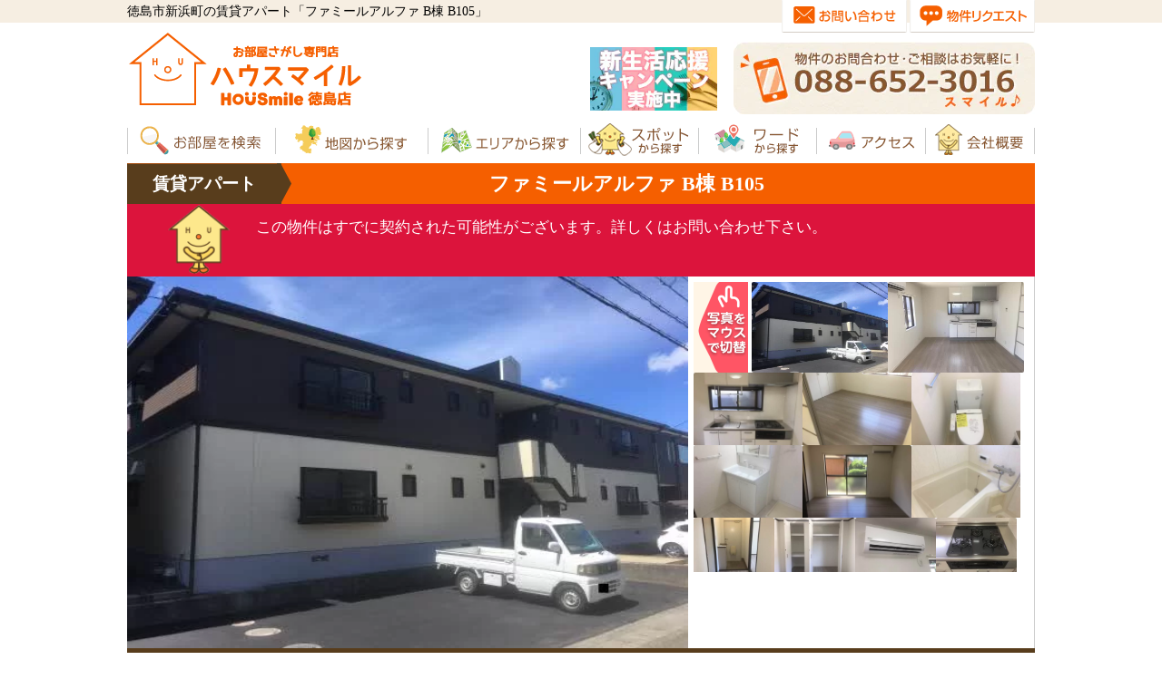

--- FILE ---
content_type: text/html; charset=UTF-8
request_url: https://www.hou-smile.com/d44722xb105.html
body_size: 6795
content:
<!DOCTYPE html>
<html lang="ja">
<head>
<meta charset="utf-8">
<title>徳島市新浜町の賃貸アパート ファミールアルファ B棟 B105 - ハウスマイル徳島店</title>
<meta name="description" content="新浜町の無料駐車場付きの2LDKアパート">
<meta name="keywords" content="賃貸,新浜町,アパート,徳島,ファミールアルファ B棟 B105,ハウスマイル">
<meta name="viewport" content="width=device-width,initial-scale=1">
<link rel="canonical" href="https://www.hou-smile.com/d44722xb105.html" />
<link rel="stylesheet" href="css/base.css" type="text/css" />
<script src="https://ajax.googleapis.com/ajax/libs/jquery/3.7.0/jquery.min.js"></script>
<script src="js/hous.js"></script>

<script async src="js/ImgSrcChanges.js"></script>
<link rel="stylesheet" type="text/css" href="css/slick.css"/>
<link rel="stylesheet" type="text/css" href="css/slick-theme.css"/>
<link rel="stylesheet" type="text/css" href="css/psg.css" />
<script src="js/slick.js"></script>
<script src="https://ajax.googleapis.com/ajax/libs/threejs/r70/three.min.js"></script>
<script src="js/psg.js"></script>

<link rel="stylesheet" type="text/css" media="print" href="css/print.css">
<script>var plI = "34.0511909";var plK = "134.5670946";</script>
<script defer src="js/ls.unveilhooks.min.js"></script>
<script defer src="js/lazysizes.min.js"></script>
<script defer src="js/y-map.js"></script>
</head>
<body>
<div id="sp-header">
<a class="mbtn" ><img src="images/mbtn.svg" alt="MENU" /></a>
<a href="/"><img src="images/sp-hd-logo.webp" width="200" height="37" alt="ハウスマイル徳島店logo" /></a>
</div>

<div id="header-bg"><!--header-bg-->
<div id="head"><!--head-->

<div class="hd-left">徳島市新浜町の賃貸アパート「ファミールアルファ B棟 B105」</div><!--head-txt-->

</div><!--head-->

<div id="header"><!--header-->
<div class="hd-left"><a href="/"><img src="images/hd-logo.png" width="264" height="90" class="alp" alt="ハウスマイル徳島店logo" /></a></div>
<div class="hd-right"><img src="images/hd-tel.webp" width="332" height="80" alt="088-652-3016" /></div><!--hd-tel-->
</div><!--header-->

</div><!--header-bg-->

<div id="header-bn">
<a href="newlife.html"><img src="images/camp_bn.webp" alt="新生活応援キャンペーン" /></a>
</div>

<nav class="mdrawer"><!--menu-->
  <ul id="mmenu">
    <li><a href="area.html"><img src="images/hdm01.png" alt="賃貸物件検索" class="alp" /></a></li>
    <li><a href="mapse.html"><img src="images/hdm03.png" alt="地図から賃貸物件を探す" class="alp" /></a></li>
    <li><a href="tokushima.html"><img src="images/hdm02.png" alt="徳島のエリアで探す" class="alp" /></a></li>
    <li><a href="spot.html"><img src="images/hdm04.png" alt="スポットから探す" class="alp" /></a></li>
    <li><a href="manual.html"><img src="images/hdm07.png" alt="ワードから探す" class="alp" /></a></li>
    <li><a href="access.html"><img src="images/hdm05.png" alt="ハウスマイル徳島店へのアクセス" class="alp" /></a></li>
    <li><a href="company.html"><img src="images/hdm06.png" alt="会社概要" class="alp" /></a></li>
  </ul>
  <div id="menu-logo">
    <a href="/"><img src="images/ft-houslogo.svg" alt="ハウスマイルlogo"></a>
  </div>
  <div id="smenu">
   <div class="four_btns">
    <div class="f_btn"><a href="request.html"><span class="bbr">リクエスト</span>お部屋さがし</a></div>
    <div class="f_btn">
          <form method="post" name="visitf02" action="visit.html">
      <input type="hidden" name="favid" value="83914">
      <a href="javascript:visitf02.submit()"><span class="bbr">来店予約</span>をする</a>
      </form>
        </div>
    <div class="f_btn"><a href="tel:0886523016"><span class="bbr">電話する</span>088-652-3016</a></div>
    <div class="f_btn">
          <form method="post" name="favmenu" action="fav.html">
      <input type="hidden" name="favid" value="83914">
      <a href="javascript:favmenu.submit()"><span class="bbr">この部屋を</span>問い合わせる</a>
      </form>
        </div>
   </div>
  </div>
  <ul id="cmenu">
    <li><a href="contact.html"><img src="images/hd-btn01.png" alt="お問い合わせ" /></a></li>
    <li><a href="request.html"><img src="images/hd-btn02.png" alt="物件リクエスト" /></a></li>
  </ul>
</nav><!--menu-->

<div id="main"><!--main-->
<div class="bkbar">
<div class="bkbar_tate">賃貸<br />アパート</div>
<div class="bkbar_title">ファミールアルファ B棟 B105</div>
</div>

<div id="houfull"></div><div class="houfulltxt">この物件はすでに契約された可能性がございます。詳しくはお問い合わせ下さい。</div>


<div class="rowaku"><!--roomwaku-->

<div id="PCview2"><!--PCview-->
<div class="bbk"><img src="images/photo/gd44722xb105_01.webp" alt="" width="618" height="410" id="target"></div>
<div class="sbk">
<ul>
<li><a href="images/photo/gd44722xb105_01.webp" class="ImgSrcChanges" target="target"><img src="images/photo/gd44722xb105_01.webp" alt="" width="150" height="100" /></a></li>

<li><a href="images/photo/pd44722xb105_01.webp" class="ImgSrcChanges" target="target"><img src="images/photo/pd44722xb105_01.webp" alt="" width="150" height="100" /></a></li>
<li><a href="images/photo/pd44722xb105_02.webp" class="ImgSrcChanges" target="target"><img src="images/photo/pd44722xb105_02.webp" alt="" width="150" height="100" /></a></li>
<li><a href="images/photo/pd44722xb105_03.webp" class="ImgSrcChanges" target="target"><img src="images/photo/pd44722xb105_03.webp" alt="" width="150" height="100" /></a></li>
<li><a href="images/photo/pd44722xb105_04.webp" class="ImgSrcChanges" target="target"><img src="images/photo/pd44722xb105_04.webp" alt="" width="150" height="100" /></a></li>
<li><a href="images/photo/pd44722xb105_05.webp" class="ImgSrcChanges" target="target"><img src="images/photo/pd44722xb105_05.webp" alt="" width="150" height="100" /></a></li>
<li><a href="images/photo/pd44722xb105_06.webp" class="ImgSrcChanges" target="target"><img src="images/photo/pd44722xb105_06.webp" alt="" width="150" height="100" /></a></li>
<li><a href="images/photo/pd44722xb105_07.webp" class="ImgSrcChanges" target="target"><img src="images/photo/pd44722xb105_07.webp" alt="" width="150" height="100" /></a></li>
<li><a href="images/photo/pd44722xb105_08.webp" class="ImgSrcChanges" target="target"><img src="images/photo/pd44722xb105_08.webp" alt="" width="150" height="100" /></a></li>
<li><a href="images/photo/pd44722xb105_09.webp" class="ImgSrcChanges" target="target"><img src="images/photo/pd44722xb105_09.webp" alt="" width="150" height="100" /></a></li>
<li><a href="images/photo/pd44722xb105_10.webp" class="ImgSrcChanges" target="target"><img src="images/photo/pd44722xb105_10.webp" alt="" width="150" height="100" /></a></li>
<li><a href="images/photo/pd44722xb105_11.webp" class="ImgSrcChanges" target="target"><img src="images/photo/pd44722xb105_11.webp" alt="" width="150" height="100" /></a></li>




</ul>
</div>

</div><!--end-PCview-->

<div id="SPview"><!--SPview-->
<div class="slider slider-for">
<div><img src="images/photo/gd44722xb105_01.webp" alt="" width="450" height="300" /></div>

<div><img src="images/photo/pd44722xb105_01.webp" alt="" width="450" height="300" /></div>
<div><img src="images/photo/pd44722xb105_02.webp" alt="" width="450" height="300" /></div>
<div><img src="images/photo/pd44722xb105_03.webp" alt="" width="450" height="300" /></div>
<div><img src="images/photo/pd44722xb105_04.webp" alt="" width="450" height="300" /></div>
<div><img src="images/photo/pd44722xb105_05.webp" alt="" width="450" height="300" /></div>
<div><img src="images/photo/pd44722xb105_06.webp" alt="" width="450" height="300" /></div>
<div><img src="images/photo/pd44722xb105_07.webp" alt="" width="450" height="300" /></div>
<div><img src="images/photo/pd44722xb105_08.webp" alt="" width="450" height="300" /></div>
<div><img src="images/photo/pd44722xb105_09.webp" alt="" width="450" height="300" /></div>
<div><img src="images/photo/pd44722xb105_10.webp" alt="" width="450" height="300" /></div>
<div><img src="images/photo/pd44722xb105_11.webp" alt="" width="450" height="300" /></div>




</div>

<div class="slider slider-nav">
<div><img src="images/photo/gd44722xb105_01.webp" alt="" width="150" height="100" /></div>

<div><img src="images/photo/pd44722xb105_01.webp" alt="" width="150" height="100" /></div>
<div><img src="images/photo/pd44722xb105_02.webp" alt="" width="150" height="100" /></div>
<div><img src="images/photo/pd44722xb105_03.webp" alt="" width="150" height="100" /></div>
<div><img src="images/photo/pd44722xb105_04.webp" alt="" width="150" height="100" /></div>
<div><img src="images/photo/pd44722xb105_05.webp" alt="" width="150" height="100" /></div>
<div><img src="images/photo/pd44722xb105_06.webp" alt="" width="150" height="100" /></div>
<div><img src="images/photo/pd44722xb105_07.webp" alt="" width="150" height="100" /></div>
<div><img src="images/photo/pd44722xb105_08.webp" alt="" width="150" height="100" /></div>
<div><img src="images/photo/pd44722xb105_09.webp" alt="" width="150" height="100" /></div>
<div><img src="images/photo/pd44722xb105_10.webp" alt="" width="150" height="100" /></div>
<div><img src="images/photo/pd44722xb105_11.webp" alt="" width="150" height="100" /></div>




</div>

<script>
window.onload = function(){ 
 $('.slider-for').slick({
  slidesToShow: 1,
  slidesToScroll: 1,
  arrows: true,
  fade: false,
  asNavFor: '.slider-nav'
});
$('.slider-nav').slick({
  slidesToShow: 3,
  slidesToScroll: 1,
  asNavFor: '.slider-for',
  dots: false,
  arrows: false,
  centerMode: true,
  focusOnSelect: true
});
};
</script>

</div><!--end-SPview-->

<!--info-->
<div class="bkbar_detail">
<div class="bx_sub">間取り</div><div class="bx_list">2LDK</div>
<div class="bx_sub">広さ</div><div class="bx_list">54.25<span>㎡</span></div>
<div class="bx_sub">階数 築年</div><div class="bx_list">1<span>階 / 2階建</span> <span>築</span>31<span>年</span></div>
</div>
<!--/info-->

<!--/info_main-->
<div id="info_main">
<div class="bx_madori"><img src="images/parts/mad44722xb105.jpg" alt="ファミールアルファ B棟 B105の間取り図" width="380" height="380" /></div>

</div><!--/info_main-->

<div class="bk-selex">
<div class="slbk">
<p>新浜町の無料駐車場付きの2LDKアパート</p>
リビングダイニングもゆとりのある広さです。すぐ近くに新浜団地公園があって便利です。歩いて7分の場所にドラッグコスモスもあります。車なら約2分で新浜町一丁目交差点に出るのでマイカー通勤にもオススメです。餃子の王将 徳島沖浜店も15分程度にあります。
</div>




<div class="kbox stags">
<h4>周辺情報と学校情報</h4>
<ul>
  <li class="kb_bus"><div class="kb_tit">新浜町一丁目</div><div class="kb_toho">徒歩<span class="kb_num">3</span>分</div></li>
  <li class="kb_eki"><div class="kb_tit">阿波富田駅</div><div class="kb_toho">徒歩<span class="kb_num">37</span>分</div></li>
  <li class="kb_sup"><div class="kb_tit">デイリーマート</div><div class="kb_toho">徒歩<span class="kb_num">23</span>分</div></li>
  <li class="kb_con"><div class="kb_tit">セブンイレブン</div><div class="kb_toho">徒歩<span class="kb_num">18</span>分</div></li>
  <li class="kb_oga"><div class="kb_tit">イオンモール 徳島</div><div class="kb_toho">車で<span class="kb_num">7</span>分</div></li>
  <li class="kb_park"><div class="kb_tit">新浜団地公園</div><div class="kb_toho">徒歩<span class="kb_num">4</span>分</div></li>
  <li class="kb_bpa"><div class="kb_tit">山城公園</div><div class="kb_toho">車で<span class="kb_num">8</span>分</div></li>
  <li class="kb_chu"><div class="kb_tit">徳島文理大学</div><div class="kb_toho">徒歩<span class="kb_num">27</span>分</div></li>
  <li class="kb_gks"><div class="kb_tit">津田小学校</div></li>
  <li class="kb_gkc"><div class="kb_tit">津田中学校</div></li>
</ul>
</div>



</div>

</div><!--roomwaku-->

<div class="det-info">
<form action="fav.html" method="post"><a href="#" onclick="window.print(); return false;"><img src="images/det-pr.png" alt="印刷する" width="310" height="86" /></a><input type="hidden" name="favid" value="83914"><input type="image" src="images/det-fo.png" name="clear_favid" alt="送信する"></form>
</div><!--det-waku-->

<div class="area_info"><!--infowaku-->
<div class="info_head"><p class="IFtitle">ファミールアルファ B棟 B105の基本情報</p></div>

<div id="houcom"></div><div class="houtxt">同じような条件を持つお部屋や未公開のお部屋もご紹介できます！</div>


<div class="roinfo"><!--roominfo-->
<table>
<tbody>
<tr>
<th>所在地</th>
<td>
徳島市新浜町4丁目2番21号
</td>
</tr>
<tr>
<th>交通機関</th>
<td>
バス：新浜町一丁目バス停より徒歩3分　 電車：<a href="tr-awatomida.html" target="_blank">阿波富田駅</a>より徒歩37分
</td>
</tr>
<tr>
<th>間取り詳細</th>
<td>LDK10.1 洋7.5 洋6.4</td>
</tr>
<tr>
<th>建物構造</th>
<td>軽量鉄骨　2階建</td>
</tr>
<tr>
<th>所在階 向き</th>
<td>1階　南西向き</td>
</tr>

</tbody>
</table>
</div>

<div class="roinfo"><!--roominfo-->
<table>
<tbody>
<tr>
<th>物件管理名</th>
<td>ファミールアルファ B棟 B105</td>
</tr>
<tr>
<th>お問合せコード</th>
<td>d44722xb105</td>
</tr>
<tr>
<th>入居時期</th>

<td>募集終了</td>
</tr>
<tr>
<th>情報更新日</th>
<td>2023年09月28日</td>
</tr>
</tbody>
</table>
</div><!--roinfo-->

</div><!--/infowaku-->
<div class="area_spot">
<div class="spot_head"><p class="SPtitle">ファミールアルファ B棟 B105の周辺情報</p></div>
<div class="houtxt houspot">新浜団地公園が歩いて4分の場所にあります。</div><div id="ranking">
<div class="nlwaku mpxaxs">
<h3>交通</h3>
<ul>
<li>バス停<b>「新浜町一丁目」</b>まで170m</li>
<li>バス停<b>「新浜町二丁目」</b>まで170m</li>
<li class="libr"><b>新浜町一丁目交差点</b>まで570m</li>
<li class="libr"><b>昭和町八丁目交差点</b>まで680m</li>
</ul>
</div>
<div class="nlwaku mpxbunka">
<h3>暮らし・文化</h3>
<ul>
<li><b>徳島津田町郵便局</b>まで910m</li>
<li><b>徳島大正銀行 津田支店</b>まで850m</li>
<li><b>阿波銀行 津田支店</b>まで870m</li>
<li><b>徳島中央警察署 津田町交番</b>まで830m</li>
<li><a href="53693.html" target="_blank"><b>アスティとくしま</b></a>まで440m</li>
</ul>
</div>
<div class="nlwaku mpxkyoiku">
<h3>教育</h3>
<ul>
<li><a href="20536.html" target="_blank"><b>徳島文理大学</b></a>まで920m</li>
<li><a href="418.html" target="_blank"><b>津田小学校</b></a>まで660m</li>
<li><a href="24480.html" target="_blank"><b>徳島文理小学校</b></a>まで870m</li>
<li><a href="445.html" target="_blank"><b>津田中学校</b></a>まで820m</li>
<li><a href="24504.html" target="_blank"><b>徳島文理中学校</b></a>まで1060m</li>
<li><a href="23193.html" target="_blank"><b>カメリア保育園</b></a>まで660m</li>
<li><a href="23254.html" target="_blank"><b>みずほ保育園</b></a>まで670m</li>
<li><a href="23177.html" target="_blank"><b>徳島文理大学附属幼稚園</b></a>まで680m</li>
<li><a href="24469.html" target="_blank"><b>徳島文理高等学校</b></a>まで1060m</li>
</ul>
</div>
<div class="nlwaku mpxshops">
<h3>お買い物</h3>
<ul>
<li><a href="24446.html" target="_blank"><b>マルナカ スーパーセンター 徳島店</b></a>まで1070m</li>
<li><a href="24391.html" target="_blank"><b>キョーエイ 山城橋店</b></a>まで810m</li>
<li><a href="24432.html" target="_blank"><b>デイリーマート 津田店</b></a>まで920m</li>
<li><a href="24645.html" target="_blank"><b>ドラッグコスモス 昭和町店</b></a>まで470m</li>
<li><b>ローソン 山城町店</b>まで720m</li>
<li><b>セブンイレブン 徳島昭和町店</b>まで760m</li>
<li><a href="26432.html" target="_blank"><b>ファッションセンター しまむら 津田店</b></a>(ファッション)まで960m</li>
<li><a href="26456.html" target="_blank"><b>ヤマダ電機 マルナカ徳島店</b></a>(家電)まで1090m</li>
</ul>
</div>
<div class="nlwaku mpxeat">
<h3>お食事</h3>
<ul>
<li><b>餃子の王将 徳島沖浜店</b>(ファミレス)まで1030m</li>
<li><b>サーティワン マルナカ徳島店</b>まで1060m</li>
<li><b>ふらいぱん</b>(カフェ)まで880m</li>
<li><b>コメダ珈琲店 徳島沖浜店</b>(カフェ)まで1020m</li>
<li><a href="28258.html" target="_blank"><b>華龍</b></a>(ラーメン)まで150m</li>
<li><a href="28284.html" target="_blank"><b>屋台ラーメン 峰太郎</b></a>(ラーメン)まで1100m</li>
</ul>
</div>
<div class="nlwaku mpxdoct">
<h3>医療</h3>
<ul>
<li><b>野瀬内科</b>まで150m</li>
<li><b>藤野内科クリニック</b>まで500m</li>
<li><a href="23538.html" target="_blank"><b>ふじおか小児クリニック</b></a>まで580m</li>
<li><a href="23765.html" target="_blank"><b>篠原内科</b></a>まで580m</li>
<li><b>新浜歯科医院</b>まで290m</li>
<li><a href="23537.html" target="_blank"><b>宮井歯科昭和町診療所</b></a>まで620m</li>
</ul>
</div>
<div class="nlwaku mpxpark">
<h3>公園・自然</h3>
<ul>
<li><a href="23988.html" target="_blank"><b>新浜団地公園</b></a>まで240m</li>
<li><a href="24006.html" target="_blank"><b>新浜四丁目公園</b></a>まで400m</li>
</ul>
</div>
<div class="nlwaku mpxjisha">
<h3>お寺・神社</h3>
<ul>
<li><a href="24362.html" target="_blank"><b>新浜本町八幡神社</b></a>まで750m</li>
<li><b>鹽竃神社</b>まで760m</li>
<li><a href="24348.html" target="_blank"><b>塩釜神社</b></a>まで770m</li>
<li><a href="24369.html" target="_blank"><b>津田八幡神社</b></a>まで820m</li>
</ul>
</div>
<div class="nlwaku mpxsonota">
<h3>その他</h3>
<ul>
<li><a href="827.html" target="_blank"><b>エニタイムフィットネス 徳島新浜店</b></a>まで810m</li>
<li><a href="26463.html" target="_blank"><b>OKスポーツクラブ 山城</b></a>まで910m</li>
<li><b>ランドリークィーン 山城店</b>(コインランドリー)まで960m</li>
</ul>
</div>
</div>
<div id="bkmap">
<div class="maptitle">お部屋の周辺地図</div>
<a href="https://www.google.com/maps/@?api=1&map_action=pano&parameters&viewpoint=34.051191,134.567095" target="_blank" class="peglink"><img src="/images/streetview.svg" width="46" height="46" alt="ストリートビューを開く" /></a>
<a href="https://www.google.com/maps/search/?api=1&query=34.051191%2C134.567095" target="_blank" class="resetlink"><img src="/images/mapopen.svg" width="46" height="46" alt="大きな地図で見る" /></a>
</div>
<div id="map_access"><a href="https://www.google.com/maps/search/?api=1&query=34.051191%2C134.567095" target="_blank"><img src="images/hou-arrow.svg" width="168" height="112" alt="大きな地図へ"></a></div>
</div>



<div class="otoxb">
<div class="otoleft">
<a href="tel:0886523016"><img src="images/pc-otob.png" alt="電話でお問い合せ" width="664" height="205"></a>
<span>お問い合わせコード：d44722xb105</span>
</div>
<div class="otoright">
  <form method="post" name="favotox" action="fav.html">
    <input type="hidden" name="favid" value="83914">
    <a href="javascript:favotox.submit()"><img src="images/pc-oto-btn02.png" alt="このお部屋をお問い合せ" width="328" height="85"></a>
  </form>
<a href="request.html"><img src="images/pc-oto-btn01.png" alt="賃貸リクエスト" width="328" height="85"></a>
</div>
</div>

<div class="sl_waku">
<div class="sl_title">周辺のオススメ賃貸</div>
<div class="new-bklist">
<a href="1166xf.html" target="_blank"><img src="images/houth/nt1166xf.webp" alt="新浜町 一戸建て 2LDK F" width="225" height="225" /></a>
<a href="932x12.html" target="_blank"><img src="images/houth/nt932x12.webp" alt="新浜本町4丁目 アパート 2LDK 12" width="225" height="225" /><div class="new">新着</div></a>
<a href="49x206.html" target="_blank"><img src="images/houth/nt49x206.webp" alt="マルハII番館 206" width="225" height="225" /></a>
<a href="872x205.html" target="_blank"><img src="images/houth/nt872x205.webp" alt="サンシャインテラスK 205" width="225" height="225" /></a>
<a href="6938x101.html" target="_blank"><img src="images/houth/nt6938x101.webp" alt="デュエル ミサキA 101" width="225" height="225" /></a>
<a href="7127x102.html" target="_blank"><img src="images/houth/nt7127x102.webp" alt="シャルム 102" width="225" height="225" /></a>
<a href="6012x101.html" target="_blank"><img src="images/houth/nt6012x101.webp" alt="クレセント 101" width="225" height="225" /></a>
</div>
</div>


<div class="potasite">ポータルサイトや他の不動産会社で気になるお部屋がありましたらお気軽にお問い合わせ下さい。</div>

</div><!--main-->

<div class="SPbanner"><a href="request.html"><img src="images/req-yoko.png" alt="お部屋探しリクエスト" class="nx-100" /></a></div>

<footer>
<div id="footer-top">
<div class="wrap">
  <div class="four_btns">
  <div class="f_btn"><a href="request.html"><span class="bbr">リクエスト</span>お部屋さがし</a></div>
  <div class="f_btn">
      <form method="post" name="visitf01" action="visit.html">
    <input type="hidden" name="favid" value="83914">
    <a href="javascript:visitf01.submit()"><span class="bbr">来店予約</span>をする</a>
    </form>
    </div>
  <div class="f_btn"><a href="tel:0886523016"><span class="bbr">電話する</span>088-652-3016</a></div>
  <div class="f_btn">
  <form method="post" name="favfav" action="fav.html">
    <input type="hidden" name="favid" value="83914">
    <a href="javascript:favfav.submit()"><span class="bbr">この部屋を</span>問い合わせる</a>
  </form>
  </div>
  </div>

<div class="footer-hous">
  <a href="/"><img src="images/ft-houslogo.svg" alt="株式会社ハウスマイルlogo" width="480" height="123" /></a><br />
  <div id="adds">
株式会社ハウスマイル
    <address>
    〒770-0022 徳島県徳島市佐古二番町13-18<br/>
    TEL : 088-652-3016<br/>
    FAX : 088-652-3018<br/>
    営業時間：10:00～19:00<br/>
    定休日：水曜日
    </address>
    <img src="/images/bnr_homes_wide.webp" width="438" height="55" alt="homesサイトにて徳島市の問合せ件数第1位店舗です" />
  </div>

<div class="new-snsbtn">
  <div class="snscomment">このお部屋情報をシェアする</div>
  <a href="https://line.me/R/msg/text/?https://www.hou-smile.com/d44722xb105.html" target="_blank"><img src="/images/si-line.svg" alt="LINEに送る"
 width="48" height="48" /></a>
  <a href="https://twitter.com/intent/tweet?text=https://www.hou-smile.com/d44722xb105.html" target="_blank"><img src="/images/si-twitter.svg" alt="twitterに送る" width="48" height="48" /></a>
  <a href="https://www.facebook.com/sharer/sharer.php?u=https://www.hou-smile.com/d44722xb105.html" target="_blank"><img src="/images/si-facebook.svg" alt="facebookに送る" width="48" height="48" /></a>
</div>

</div><!--//footer-hous-->

<div class="new-calendar">
  <img src="/images/calendar2n.webp" width="400" height="277" alt="営業日カレンダー" />
</div>

<div class="ftabs">
  <input id="f01tab" type="radio" name="ftab_item" value="f01tab" checked>
  <label class="ftab_item" for="f01tab"><img src="images/xft-00.png" alt="メニュー" width="90" height="30" /></label>
  <input id="f02tab" type="radio" name="ftab_item" value="f02tab">
  <label class="ftab_item" for="f02tab"><img src="images/xft-01.png" alt="条件でさがす" width="90" height="30" /></label>
  <input id="f03tab" type="radio" name="ftab_item" value="f03tab">
  <label class="ftab_item" for="f03tab"><img src="images/xft-02.png" alt="設備でさがす" width="90" height="30" /></label>

  <div class="ftab_cont" id="f01tab_cont">
<ul>
<li><a href="https://www.hou-smile.com/">ハウスマイルTOP</a></li>
<li><a href="access.html">アクセス</a></li>
<li><a href="tokushima.html">エリアで賃貸を探す</a></li>
<li><a href="spot.html">スポットで探す</a></li>
<li><a href="manual.html">ワードで探す</a></li>
<li><a href="area.html">お部屋を検索</a></li>
<li><a href="mapse.html">地図検索</a></li>
<li><a href="tkensaku.html">建物検索</a></li>
<li><a href="company.html">会社概要</a></li>
<li><a href="sp-price.html">徳島の家賃相場</a></li>
<li><a href="contact.html">お問い合せ</a></li>
<li><a href="link.html">リンク集へ</a></li>
</ul>

  </div>

  <div class="ftab_cont" id="f02tab_cont">

<ul>
<li><a href="sp-zero.html">敷金・礼金が0円の賃貸</a></li>
<li><a href="sp-pet.html">ペットと暮らせる賃貸</a></li>
<li><a href="sp-new.html">徳島で新築の賃貸物件</a></li>
<li><a href="sp-desi.html">徳島のデザイナーズ賃貸</a></li>
<li><a href="sp-tenmin.html">駅徒歩10分以内のお部屋</a></li>
<li><a href="ko-deal.html">安くてお得な賃貸</a></li>
<li><a href="sp-inet.html">ネット無料のお部屋</a></li>
<li><a href="sp-p2.html">駐車場が2台分あるお部屋</a></li>
<li><a href="ko-woman.html">女性のためのお部屋探し</a></li>
<li><a href="ko-bike.html">バイク置き場がある賃貸</a></li>
<li><a href="ko-reie.html">リノベーションのREIE</a></li>
</ul>

  </div>

  <div class="ftab_cont" id="f03tab_cont">

<ul>
<li><a href="ko-counter.html">カウンターキッチンのお部屋</a></li>
<li><a href="ko-kado.html">角部屋賃貸</a></li>
<li><a href="sp-auto.html">オートロックの賃貸物件</a></li>
<li><a href="ko-loft.html">ロフトのあるお部屋</a></li>
<li><a href="sp-meso.html">徳島のメゾネット賃貸</a></li>
<li><a href="ko-sout.html">南向きのお部屋</a></li>
<li><a href="ko-elev.html">エレベーター完備のお部屋</a></li>
<li><a href="ko-kagu.html">家具付き賃貸</a></li>
<li><a href="ko-btbt.html">バストイレ別のお部屋</a></li>
<li><a href="ko-wash.html">室内洗濯機置場のお部屋</a></li>
<li><a href="ko-tvdo.html">TVドアホン付き賃貸</a></li>
</ul>

  </div>

</div>

  </div><!--//wrap-->
<div class="clear"></div>
</div><!--//footer-top-->

<div class="clear"></div>

<div id="footer-bottom">
  <div class="wrap">(c) ハウスマイル 徳島店 All rights reserved.<br />
ハウスマイル®は株式会社ハウスマイルの登録商標です。
  </div><!-- //wrap--> 
</div><!--//footer-bottom-->
</footer>

<!-- Global site tag (gtag.js) - Google Analytics -->
<script defer src="https://www.googletagmanager.com/gtag/js?id=UA-47311957-1"></script>
<script>
  window.dataLayer = window.dataLayer || [];
  function gtag(){dataLayer.push(arguments);}
  gtag('js', new Date());
  gtag('config', 'UA-47311957-1');
</script>

<script type="text/javascript">
$(function() {
	var footBtn = $('#bkfoot');
	var doch = $(document).innerHeight();
	var winh = $(window).innerHeight();
	var bottomh = doch - winh - 100;
	footBtn.hide();
	$(window).scroll(function () {
	if ($(this).scrollTop() > 100 && $(this).scrollTop() < bottomh ) {
		footBtn.fadeIn();
	} else {
		footBtn.fadeOut();
	}
    });
});
</script>

<div id="bkfoot">
<a href="request.html" class="reqbtn"><img src="images/reqbtn.svg" alt="お部屋探しリクエスト" /></a>

<div id="bkfoot-tel">
<a href="tel:088-652-3016"><img src="/images/telbtn.svg" alt="ハウルスマイルに電話する" /></a>
</div>

<form action="https://www.hou-smile.com/fav.html" method="post">
<input type="hidden" name="favid" value="83914">
<button class="bkfavbtn" name="clear_favid"><img src="/images/favbtn.svg" alt="このお部屋をお問い合わせ" /></button>
</form>


</div>

<div id="printstyle">

<div class="print-left">
<div class="print-mado">2LDK</div>
<div class="print-men">54.25　</div>
新浜町<br>
</div>

<div class="print-center">
<div class="print-text">
新浜町の無料駐車場付きの2LDKアパート
<div class="print-subtext">リビングダイニングもゆとりのある広さです。すぐ近くに新浜団地公園があって便利です。歩いて7分の場所にドラッグコスモスもあります。車なら約2分で新浜町一丁目交差点に出るのでマイカー通勤にもオススメです。餃子の王将 徳島沖浜店も15分程度にあります。</div>
</div>
<div class="print-madori"><img src="images/photo/md44722xb105_m.webp" alt=""></div>
<div class="print-point"></div>
</div>

<div class="print-right">
<div class="print-htitle">ファミールアルファ B棟 B105</div>
<div class="print-code">[物件No.d44722xb105]</div>
<div class="print-pch">5.6</div>
<div class="print-kyo">(共益費:2000円)</div>
<div class="print-parking">駐車場1台目 無料 <br /> </div>

<div class="print-sonota">
 
 
 
 
</div>
<div class="print-shikikin">6.1万円 / 5.6万円</div>
<div class="print-madosho">LDK10.1 洋7.5 洋6.4</div>

<div class="print-nyukyo">即入居可能 　築31年</div>

<div class="print-kaisu">1階/2階建て　　軽量鉄骨</div>
<div class="print-eki">バス：新浜町一丁目バス停より徒歩3分　　 電車：阿波富田駅より徒歩37分</div>
<div class="print-setsubi">
２口コンロ　ウォシュレット　TVドアホン　バストイレ別　フローリング　南向き　独立洗面台　室内洗濯機置場　照明付き　エアコン　ケーブルTV　バイク置場　
</div>
</div>

<div class="print-photo">
<img src="images/photo/gd44722xb105_01.webp" alt="">
<img src="images/photo/pd44722xb105_01.webp" alt="">
<img src="images/photo/pd44722xb105_02.webp" alt="">
</div>

<div id="print-svg">
<img src="css/hous-print.svg" alt="">
</div>

</div>

</body>
</html>

--- FILE ---
content_type: text/css
request_url: https://www.hou-smile.com/css/print.css
body_size: 936
content:
@page {
	size: A4 landscape;
	margin: 0;
}

html {
	width:100%;
	margin: 0 auto;
	padding: 0;
	text-align: center;
	-webkit-text-size-adjust: none;
	vertical-align: baseline;
}
*{
	margin:0;
	padding:0;
}
body{
	display: block;
	font-family: "メイリオ", Meiryo, Osaka, "ＭＳ Ｐゴシック", "MS PGothic", sans-serif;
	font-size:16px;
	line-height:24px;
	color: #000;
	margin: 0 auto;
-webkit-print-color-adjust: exact;
top:0 !IMPORTANT;
left:0 !IMPORTANT;
	width: 1120px !IMPORTANT;
	height: 778px !IMPORTANT;
	text-align:center;
	overflow:hidden;

}
#header-bg,#header-bn,#sp-header,#main,footer,nav,.snsbtn,#modal-content,#footbtn,#bkfoot,.SPbanner,.mdrawer {
	display:none;
}
#printstyle {
	display: block;
	position: relative;
	width: 1120px;
	height: 778px;
	margin: 0 auto;
	padding: 0px;
	z-index:0;
	overflow:hidden;
}
#print-svg {
	display: block;
	position: absolute;
	width: 1120px;
	height: 778px;
	bottom: 0;
	left:0;
	z-index:-9999;
}
#print-svg img {
	width: 100%;
}
.print-left {
	display: block;
	position: absolute;
	top: 72px;
	left:25px;
	width: 150px;
 	height: 90px;
	overflow:hidden;
	color: #FFF !IMPORTANT;
	font-size:18px;
	line-height:24px;
	z-index:100;
	text-align: center;
}
.print-mado {
	font-size:30px;
	line-height:30px;
	display: block;
 	height: 40px;
	font-weight: bold;
}
.print-men {
	font-size:24px;
	line-height:24px;
	display: block;
 	height: 28px;
}
.print-right {
	display: block;
	position: absolute;
	top: 62px;
	right: 5px;
	width: 296px;
	color: #000;
	font-size:12px;
	line-height:15px;
	z-index:100;
	overflow:hidden;
    	text-align: left;
}
.print-htitle {
	display: block;
 	height: 58px;
	font-size: 16px;
	line-height: 20px;
	padding: 0;
	color: #000000;
	font-weight: bold;
}
.print-code {
	display: block;
	position: absolute;
	width: 180px;
	top: 21px;
	right:10px;
	font-size:11px;
	line-height:14px;
    	text-align: right;
}
.print-pch {
	display: block;
	color: #53b22d;
	font-size: 46px;
	line-height: 56px;
	font-weight: bold;
	width: 118px;
	margin-right: 170px;
	text-align:right;
 	height: 82px;
}
.print-kyo {
	display: block;
	position: absolute;
	width: 124px;
	top: 86px;
	right:4px;
	font-size:13px;
	line-height:15px;
    	text-align: left;
}
.print-center {
	display: block;
	position: absolute;
	top: 42px;
	left:220px;
	width: 578px;
 	height: 600px;
	color: #000;
	font-size:15px;
	line-height:21px;
	z-index:100;
	overflow:hidden;
    	text-align: center;
}
.print-text {
	display: block;
	width: 580px;
	height: 140px;
	font-size: 20px;
	line-height: 25px;
	color: #000;
	font-weight:bold;
	text-align: left;
	overflow:hidden;
}
.print-subtext {
	font-size:14px;
	line-height: 19px;
	font-weight: normal;
	color: #000;
	margin-top: 8px;
}
.print-madori {
	display: block;
	width: 480px;
	height: 410px;
    	text-align: center;
	margin-top: 8px;
	margin-left: 80px;
}
.print-madori img {
	max-width: 480px;
	max-height: 410px;
	width: auto;
}
.print-point {
	display: block;
	width: 480px;
	height: 40px;
    	text-align: center;
	margin-top: 8px;
	margin-left: 80px;
}
.print-point img {
	width: 480px;
}
.print-parking {
	display: block;
	font-size:14px;
	line-height:18px;
	height: 66px;
}
.print-sonota {
	display: block;
	height: 47px;
}
.print-shikikin {
	display: block;
	font-size:18px;
	line-height:24px;
	height: 51px;
}
.print-madosho {
	display: block;
	font-size:16px;
	line-height:20px;
	height: 52px;
}
.print-nyukyo {
	display: block;
	font-size:16px;
	line-height:20px;
	height: 50px;
}
.print-kaisu {
	display: block;
	font-size:16px;
	line-height:20px;
	height: 51px;
}
.print-eki {
	display: block;
	height: 64px;
}
.print-setsubi {
	display: block;
	font-size:12px;
	line-height:14px;
	height: 80px;
}
.print-photo {
	display: block;
	position: absolute;
	top: 190px;
	left:20px;
	width: 260px;
 	height: 460px;
    	text-align: center;
	overflow:hidden;
}
.print-photo img {
	max-height: 140px;
	max-width: 250px;
	margin-top: 6px;
}
a{
	color:#000;
	text-decoration:none;
}
a:link {
	color:#000;
	text-decoration:none;
}
a:visited {
	color:#000;
	text-decoration:none;
}
a:hover {
	color:#000;
	text-decoration:none;
}



--- FILE ---
content_type: image/svg+xml
request_url: https://www.hou-smile.com/images/si-facebook.svg
body_size: 205
content:
<svg id="レイヤー_1" data-name="レイヤー 1" xmlns="http://www.w3.org/2000/svg" viewBox="0 0 364.59 364.59"><defs><style>.cls-1{fill:#395296;}</style></defs><title>si-facebook</title><path class="cls-1" d="M182.29,0C81.62,0,0,81.62,0,182.29s81.62,182.3,182.29,182.3c3.87,0,7.7-.14,11.51-.38V228.69h-46V173h46v-46.8a61.64,61.64,0,0,1,61.63-61.64h48.11v50.12H269.12a19.59,19.59,0,0,0-19.59,19.58V173h53.14l-7.34,55.74h-45.8V351.78A182.36,182.36,0,0,0,364.59,182.29C364.59,81.62,283,0,182.29,0Z"/></svg>

--- FILE ---
content_type: application/javascript
request_url: https://www.hou-smile.com/js/hous.js
body_size: 1718
content:
document.addEventListener("DOMContentLoaded", function() {
  var lazyImages = [].slice.call(document.querySelectorAll("img.lazy"));

  if ("IntersectionObserver" in window) {
    let lazyImageObserver = new IntersectionObserver(function(entries, observer) {
      entries.forEach(function(entry) {
        if (entry.isIntersecting) {
          let lazyImage = entry.target;
          lazyImage.src = lazyImage.dataset.src;
          if (typeof lazyImage.dataset.srcset === "undefined") {
          }else{
              lazyImage.srcset = lazyImage.dataset.srcset;
          }
          lazyImage.classList.remove("lazy");
          lazyImageObserver.unobserve(lazyImage);
        }
      });
    });

    lazyImages.forEach(function(lazyImage) {
      lazyImageObserver.observe(lazyImage);
    });
  } else {
    // Possibly fall back to a more compatible method here
  }
});

function MM_swapImgRestore() { //v3.0
  var i,x,a=document.MM_sr; for(i=0;a&&i<a.length&&(x=a[i])&&x.oSrc;i++) x.src=x.oSrc;
}
function MM_preloadImages() { //v3.0
  var d=document; if(d.images){ if(!d.MM_p) d.MM_p=new Array();
    var i,j=d.MM_p.length,a=MM_preloadImages.arguments; for(i=0; i<a.length; i++)
    if (a[i].indexOf("#")!=0){ d.MM_p[j]=new Image; d.MM_p[j++].src=a[i];}}
}

function MM_findObj(n, d) { //v4.01
  var p,i,x;  if(!d) d=document; if((p=n.indexOf("?"))>0&&parent.frames.length) {
    d=parent.frames[n.substring(p+1)].document; n=n.substring(0,p);}
  if(!(x=d[n])&&d.all) x=d.all[n]; for (i=0;!x&&i<d.forms.length;i++) x=d.forms[i][n];
  for(i=0;!x&&d.layers&&i<d.layers.length;i++) x=MM_findObj(n,d.layers[i].document);
  if(!x && d.getElementById) x=d.getElementById(n); return x;
}

function MM_swapImage() { //v3.0
  var i,j=0,x,a=MM_swapImage.arguments; document.MM_sr=new Array; for(i=0;i<(a.length-2);i+=3)
   if ((x=MM_findObj(a[i]))!=null){document.MM_sr[j++]=x; if(!x.oSrc) x.oSrc=x.src; x.src=a[i+2];}
}
function getImageWidth(myid)
{
	var newImg = new Image();
	newImg.src = document.getElementById(myid).src;
	var width = newImg.width;
	return width;
}
function getImageHeight(myid)
{
	var newImg = new Image();
	newImg.src = document.getElementById(myid).src;
	var height = newImg.height;
	return height;
}

$(function() {
  $('a[href^="#"]').click(function(){
    var href= $(this).attr("href");
    if(href.startsWith("#tabs")){
      return false;
    }else {
      var target = $(href == "#" || href == "" ? 'html' : href);
      var position = target.offset().top;
      $("html, body").animate({scrollTop:position}, 700, "swing");
      return false;
    }
  });
});

$(function($) {
  $(document).ready(function() {
    $('.zbtn').click(function() {
      if($('.zdrawr').is(":animated")){
        return false;
      }else{
        $('.zdrawr').animate({width:'toggle'});
        $(this).toggleClass('zpeke');
        return false;
      }
    });
  });
  $(document).click(function(event) {
    if (!$(event.target).closest('.zdrawr').length) {
      $('.zbtn').removeClass('zpeke');
      $('.zdrawr').hide();
    }
  });
});


$(function($) {
  $('.mbtn').click(function() {
    if($('.mdrawer').is(":animated")){
      return false;
    }else{
      $('.mdrawer').animate({height:'toggle'});
      $(this).toggleClass('mpeke');
      return false;
    }
  });
});

$(function() {
  var moreNum = 30;
  $('#pick-cvroom-list a:nth-child(n + ' + (moreNum + 1) + ')').addClass('is-hidden');
  if ($('#pick-cvroom-list a.is-hidden').length == 0) {
      $('.showmore').hide();
  }
  $('.showmore').on('click', function() {
    $('#pick-cvroom-list a.is-hidden').slice(0, moreNum).removeClass('is-hidden');
    if ($('#pick-cvroom-list a.is-hidden').length == 0) {
      $('.showmore').hide();
    }
  });

  var tkmoreNum = 121;
  $('.same-tk-list a:nth-child(n + ' + (tkmoreNum + 1) + ')').addClass('is-hidden');
  if ($('.same-tk-list a.is-hidden').length == 0) {
      $('.tkshowmore').hide();
  }
  $('.tkshowmore').on('click', function() {
    $('.same-tk-list a.is-hidden').slice(0, tkmoreNum).removeClass('is-hidden');
    if ($('.same-tk-list a.is-hidden').length == 0) {
      $('.tkshowmore').hide();
    }
  });

  $('#ax1cent, #ax1east, #ax1west, #ax1sout, #ax1nort').change(function() {
    if ( $(this).prop('checked') == false ) {
      $('#searchform').submit();
      $('#searchform_tk').submit();
      $('#main').addClass('onfade');
    }
    else {
      if ($('#ax1kall').prop('checked')) {
        $('#ax1kall').prop('checked', false);
      }
    $('#searchform').submit();
    $('#searchform_tk').submit();
    $('#main').addClass('onfade');
    }
  });

  $('#ax1kall').change(function() {
    if ( $(this).prop('checked') == false ) {
      $('#searchform').submit();
      $('#searchform_tk').submit();
      $('#main').addClass('onfade');
    }
    else {
      if ($('#ax1cent').prop('checked')) {
        $('#ax1cent').prop('checked', false);
      }
      if ($('#ax1east').prop('checked')) {
        $('#ax1east').prop('checked', false);
      }
      if ($('#ax1west').prop('checked')) {
        $('#ax1west').prop('checked', false);
      }
      if ($('#ax1sout').prop('checked')) {
        $('#ax1sout').prop('checked', false);
      }
      if ($('#ax1nort').prop('checked')) {
        $('#ax1nort').prop('checked', false);
      }
    $('#searchform').submit();
    $('#searchform_tk').submit();
    $('#main').addClass('onfade');
    }
  });
  $('#kdx1new').change(function() {
    if ( $(this).prop('checked') !== false ) {
      if ($('#kdx1asa').prop('checked')) {
        $('#kdx1asa').prop('checked', false);
      }
    }
  });
  $('#kdx1asa').change(function() {
    if ( $(this).prop('checked') !== false ) {
      if ($('#kdx1new').prop('checked')) {
        $('#kdx1new').prop('checked', false);
      }
    }
  });
  $('#kdx1pcp').change(function() {
    if ( $(this).prop('checked') !== false ) {
      if ( $('#kdx1park').prop('checked') === false ) {
        $('#kdx1park').prop('checked', true);
      }
    }
  });
  $('#kdx1park').change(function() {
    if ( $(this).prop('checked') === false ) {
      if ( $('#kdx1pcp').prop('checked') !== false ) {
        $('#kdx1pcp').prop('checked', false);
      }
    }
  });
  $("#ax1kkaz, #ax1knor, #ax1kwes, #ax1ksou, [id^='tx1'], [id^='kdx1'], [id^='mdx'], [id^='sort1'], .submitter").change(function() {
    $('#searchform').submit();
    $('#searchform_tk').submit();
    $('#main').addClass('onfade');
  });

});

$(function(){
  $('.count-this').each(function () {
    $(this).prop('Counter',0).animate({
      Counter: $(this).text()
    }, {
      duration: 800,
      easing: 'swing',
      step: function (now) {
        $(this).text(Math.ceil(now));
      }
    });
  });
});

$(function(){
  $('.ytlazy').on('click', function(){
    var imgdata = $(this).children('img');
    var imgurl = imgdata.attr('src');
    var ytid = imgurl.match(/[\/?=]([a-zA-Z0-9_-]{11})[&\?]?/)[1];
    alert(ytid);
  });
});

--- FILE ---
content_type: image/svg+xml
request_url: https://www.hou-smile.com/images/si-line.svg
body_size: 520
content:
<svg id="レイヤー_1" data-name="レイヤー 1" xmlns="http://www.w3.org/2000/svg" viewBox="0 0 364.59 364.59"><defs><style>.cls-1{fill:#3faf36;}</style></defs><title>si-line</title><path class="cls-1" d="M182.29,0C81.62,0,0,81.62,0,182.29s81.62,182.3,182.29,182.3a182.3,182.3,0,0,0,182.3-182.3C364.59,81.62,283,0,182.29,0ZM314.62,175.68a89.41,89.41,0,0,1-10.2,29.25c-2.39,4.3-14.09,20.7-17.68,25-19.73,23.76-52.76,51.19-108,77.85a7.27,7.27,0,0,1-10.4-7.34l2.78-25.06a7.24,7.24,0,0,0-6.43-8C99.29,260.55,48.82,216.05,48.82,162.17,48.82,103.55,108.56,56,182.25,56c71.62,0,130.06,44.87,133.3,101.2a103,103,0,0,1,.12,10.37A65.16,65.16,0,0,1,314.62,175.68Z"/><path class="cls-1" d="M108.88,183.67V139a6.83,6.83,0,1,0-13.65,0V190.5a6.82,6.82,0,0,0,6.83,6.82h27.3a6.83,6.83,0,0,0,0-13.65Zm0,0"/><path class="cls-1" d="M151,197.32h-3a5.33,5.33,0,0,1-5.33-5.33V137.47a5.33,5.33,0,0,1,5.33-5.33h3a5.34,5.34,0,0,1,5.34,5.33V192a5.34,5.34,0,0,1-5.34,5.33Zm0,0"/><path class="cls-1" d="M206.14,139v31.48s-27.26-35.56-27.67-36a6.75,6.75,0,0,0-5.35-2.28,7,7,0,0,0-6.57,7.1V190.5a6.83,6.83,0,0,0,13.66,0V159.21s27.67,35.86,28.07,36.25a6.78,6.78,0,0,0,4.63,1.86,7.07,7.07,0,0,0,6.88-7.11V139a6.83,6.83,0,1,0-13.65,0Zm0,0"/><path class="cls-1" d="M271,139a6.82,6.82,0,0,0-6.82-6.83H236.85A6.83,6.83,0,0,0,230,139V190.5a6.82,6.82,0,0,0,6.82,6.82h27.31a6.83,6.83,0,0,0,0-13.65H243.68V171.56h20.48a6.83,6.83,0,0,0,0-13.66H243.68V145.79h20.48A6.82,6.82,0,0,0,271,139Zm0,0"/></svg>

--- FILE ---
content_type: application/javascript
request_url: https://www.hou-smile.com/js/psg.js
body_size: 10709
content:
/*!
 * Photo Sphere Viewer 3.1.0
 * Copyright (c) 2014-2015 Jeremy Heleine
 * Copyright (c) 2015-2016 Damien "Mistic" Sorel
 * Licensed under MIT (http://opensource.org/licenses/MIT)
 */

!function(a,b){"function"==typeof define&&define.amd?define(["three"],b):a.PhotoSphereViewer=b(a.THREE)}(this,function(a){"use strict";function b(a){if(!(this instanceof b))return new b(a);if(void 0===a||void 0===a.panorama||void 0===a.container)throw new o("no value given for panorama or container");if(this.config=p.deepmerge(b.DEFAULTS,a),this.config.min_fov=p.stayBetween(this.config.min_fov,1,179),this.config.max_fov=p.stayBetween(this.config.max_fov,1,179),this.config.tilt_up_max=p.stayBetween(this.config.tilt_up_max,-b.HalfPI,b.HalfPI),this.config.tilt_down_max=p.stayBetween(this.config.tilt_down_max,-b.HalfPI,b.HalfPI),null===this.config.default_fov?this.config.default_fov=this.config.max_fov:this.config.default_fov=p.stayBetween(this.config.default_fov,this.config.min_fov,this.config.max_fov),null===this.config.anim_lat&&(this.config.anim_lat=this.config.default_lat),this.config.anim_lat=p.stayBetween(this.config.anim_lat,-b.HalfPI,b.HalfPI),this.config.tilt_up_max<this.config.tilt_down_max)throw new o("tilt_up_max cannot be lower than tilt_down_max");this.config.caption&&!this.config.navbar&&(this.config.navbar="caption"),this.parent="string"==typeof this.config.container?document.getElementById(this.config.container):this.config.container,this.container=null,this.loader=null,this.navbar=null,this.hud=null,this.panel=null,this.tooltip=null,this.canvas_container=null,this.renderer=null,this.scene=null,this.camera=null,this.mesh=null,this.raycaster=null,this.actions={},this.prop={fps:60,latitude:0,longitude:0,anim_speed:0,zoom_lvl:0,moving:!1,zooming:!1,start_mouse_x:0,start_mouse_y:0,mouse_x:0,mouse_y:0,pinch_dist:0,direction:null,autorotate_timeout:null,animation_timeout:null,start_timeout:null,size:{width:0,height:0,ratio:0,image_width:0,image_height:0}},this.prop.zoom_lvl=Math.round((this.config.default_fov-this.config.min_fov)/(this.config.max_fov-this.config.min_fov)*100),this.prop.zoom_lvl-=2*(this.prop.zoom_lvl-50),this.container=document.createElement("div"),this.container.classList.add("psv-container"),this.parent.appendChild(this.container),this.setAnimSpeed(this.config.anim_speed),this.rotate(this.config.default_long,this.config.default_lat),null!==this.config.size&&this._setViewerSize(this.config.size),this.config.autoload&&this.load()}function c(a){this.psv=a,this.container=null,this.constructor.publicMethods&&this.constructor.publicMethods.forEach(function(a){this.psv[a]=this[a].bind(this)},this)}function d(a){this.psv=a,this.container=null,this.canvas=null,this.create()}function e(a){c.call(this,a),this.markers={},this.currentMarker=null,this.create()}function f(a){c.call(this,a),this.content=null,this.prop={mouse_x:0,mouse_y:0,mousedown:!1,opened:!1},this.create()}function g(a){c.call(this,a),this.config=this.psv.config.tooltip,this.create()}function h(a){if(c.call(this,a),this.config=this.psv.config.navbar,this.caption=null,this.buttons=[],this.config===!0)this.config=p.clone(h.DEFAULTS);else if("string"==typeof this.config){var b={};Object.keys(h.DEFAULTS).forEach(function(a){b[a]=-1!==this.config.indexOf(a)},this),this.config=b}this.create()}function i(a){this.navbar=a,this.psv=a.psv,this.button=null}function j(a){i.call(this,a),this.create()}function k(a){i.call(this,a),this.create()}function l(a){i.call(this,a),this.zoom_range=null,this.zoom_value=null,this.prop={mousedown:!1},this.create()}function m(a){i.call(this,a),this.create()}function n(a){i.call(this,a),this.prop={panelOpened:!1,panelOpening:!1},this.create()}function o(a){this.message=a,"captureStackTrace"in Error?Error.captureStackTrace(this,o):this.stack=(new Error).stack}b.PI=Math.PI,b.TwoPI=2*Math.PI,b.HalfPI=Math.PI/2,b.MOVE_THRESHOLD=4,b.ICONS={},b.DEFAULTS={panorama:null,container:null,caption:null,autoload:!0,usexmpdata:!0,min_fov:30,max_fov:90,default_fov:null,default_long:0,default_lat:0,tilt_up_max:b.HalfPI,tilt_down_max:-b.HalfPI,long_offset:Math.PI/1440,lat_offset:Math.PI/720,time_anim:900,anim_speed:"2rpm",anim_lat:null,navbar:!1,tooltip:{offset:5,arrow_size:7},lang:{autorotate:"Automatic rotation",zoom:"Zoom",zoomOut:"Zoom out",zoomIn:"Zoom in",download:"Download",fullscreen:"Fullscreen",markers:"Markers"},mousewheel:!0,mousemove:!0,loading_img:null,loading_txt:"Loading...",size:null,markers:[]},b.prototype.destroy=function(){window.removeEventListener("resize",this),document.removeEventListener(p.fullscreenEvent(),this),this.config.mousemove&&(this.hud.container.removeEventListener("mousedown",this),this.hud.container.removeEventListener("touchstart",this),window.removeEventListener("mouseup",this),window.removeEventListener("touchend",this),this.hud.container.removeEventListener("mousemove",this),this.hud.container.removeEventListener("touchmove",this)),this.config.mousewheel&&this.hud.container.removeEventListener(p.mouseWheelEvent(),this),this.hud&&this.hud.destroy(),this.loader&&this.loader.destroy(),this.navbar&&this.navbar.destroy(),this.panel&&this.panel.destroy(),this.tooltip&&this.tooltip.destroy(),this.scene&&(this.scene.remove(this.camera),this.scene.remove(this.mesh)),this.mesh&&this.mesh.material&&(this.mesh.material.geometry&&this.mesh.material.geometry.dispose(),this.mesh.material.map&&this.mesh.material.map.dispose(),this.mesh.material.dispose()),this.canvas_container&&this.container.removeChild(this.canvas_container),this.parent.removeChild(this.container),this.container=null,this.loader=null,this.navbar=null,this.hud=null,this.panel=null,this.tooltip=null,this.canvas_container=null,this.renderer=null,this.scene=null,this.camera=null,this.mesh=null,this.raycaster=null,this.actions={}},b.prototype.load=function(){return this.container.classList.add("loading"),p.isCanvasSupported()?(this.loader=new d(this),this.canvas_container=document.createElement("div"),this.canvas_container.className="psv-canvas-container",this.container.appendChild(this.canvas_container),void(this.config.usexmpdata?this._loadXMP():this._loadTexture(!1,!1))):void(this.container.textContent="Canvas is not supported, update your browser!")},b.prototype._loadXMP=function(){if(!window.XMLHttpRequest)return void(this.container.textContent="XHR is not supported, update your browser!");var a=new XMLHttpRequest,b=this,c=0;a.onreadystatechange=function(){if(4===a.readyState)if(200===a.status||201===a.status||202===a.status||0===a.status){b.loader.setProgress(100);var d=a.responseText,e=d.indexOf("<x:xmpmeta"),f=d.indexOf("</x:xmpmeta>"),g=d.substring(e,f);if(-1===e||-1===f||-1===g.indexOf("GPano:"))return void b._loadTexture(!1,!0);var h={full_width:parseInt(p.getXMPValue(g,"FullPanoWidthPixels")),full_height:parseInt(p.getXMPValue(g,"FullPanoHeightPixels")),cropped_width:parseInt(p.getXMPValue(g,"CroppedAreaImageWidthPixels")),cropped_height:parseInt(p.getXMPValue(g,"CroppedAreaImageHeightPixels")),cropped_x:parseInt(p.getXMPValue(g,"CroppedAreaLeftPixels")),cropped_y:parseInt(p.getXMPValue(g,"CroppedAreaTopPixels"))};b._loadTexture(h,!0)}else b.container.textContent="Cannot load image";else 3===a.readyState&&b.loader.setProgress(c+10)},a.onprogress=function(a){if(a.lengthComputable){var d=parseInt(a.loaded/a.total*100);d>c&&(c=d,b.loader.setProgress(c))}},a.onerror=function(){b.container.textContent="Cannot load image"},a.open("GET",this.config.panorama,!0),a.send(null)},b.prototype._loadTexture=function(b,c){var d=new a.ImageLoader,e=this,f=c?100:0;this.config.panorama.match(/^data:image\/[a-z]+;base64/)||d.setCrossOrigin("anonymous");var g=function(a){e.loader.setProgress(100),b||(b={full_width:a.width,full_height:a.height,cropped_width:a.width,cropped_height:a.height,cropped_x:0,cropped_y:0});var c=4096;p.isWebGLSupported()&&(c=p.getMaxTextureWidth());var d=Math.min(b.full_width,c),f=d/b.full_width;b.full_width*=f,b.full_height*=f,b.cropped_width*=f,b.cropped_height*=f,b.cropped_x*=f,b.cropped_y*=f,a.width=b.cropped_width,a.height=b.cropped_height;var g=document.createElement("canvas");g.width=b.full_width,g.height=b.full_height;var h=g.getContext("2d");h.drawImage(a,b.cropped_x,b.cropped_y,b.cropped_width,b.cropped_height),e.prop.size.image_width=b.cropped_width,e.prop.size.image_height=b.cropped_height,e._createScene(g)},h=function(a){if(a.lengthComputable){var b=parseInt(a.loaded/a.total*100);b>f&&(f=b,e.loader.setProgress(f))}},i=function(){e.container.textContent="Cannot load image"};d.load(this.config.panorama,g,h,i)},b.prototype._createScene=function(c){this._onResize(),this.raycaster=new a.Raycaster,this.renderer=p.isWebGLSupported()?new a.WebGLRenderer:new a.CanvasRenderer,this.renderer.setSize(this.prop.size.width,this.prop.size.height),this.camera=new a.PerspectiveCamera(this.config.default_fov,this.prop.size.ratio,1,300),this.camera.position.set(0,0,0),this.scene=new a.Scene,this.scene.add(this.camera);var d=new a.Texture(c);d.needsUpdate=!0;var i=new a.SphereGeometry(200,32,32,-b.HalfPI),j=new a.MeshBasicMaterial({map:d,overdraw:!0});j.side=a.DoubleSide,this.mesh=new a.Mesh(i,j),this.mesh.scale.x=-1,this.scene.add(this.mesh),this.canvas_container.appendChild(this.renderer.domElement),this.loader.destroy(),this.loader=null,this.container.classList.remove("loading"),this.config.navbar&&(this.container.classList.add("has-navbar"),this.navbar=new h(this)),this.hud=new e(this),this.config.markers.forEach(function(a){this.hud.addMarker(a,!1)},this),this.panel=new f(this),this.tooltip=new g(this),this.config.time_anim!==!1&&(this.prop.start_timeout=setTimeout(this.startAutorotate.bind(this),this.config.time_anim)),this._bindEvents(),this.trigger("ready"),this.render()},b.prototype._bindEvents=function(){window.addEventListener("resize",this),document.addEventListener(p.fullscreenEvent(),this),this.config.mousemove&&(this.hud.container.style.cursor="move",this.hud.container.addEventListener("mousedown",this),this.hud.container.addEventListener("touchstart",this),window.addEventListener("mouseup",this),window.addEventListener("touchend",this),this.hud.container.addEventListener("mousemove",this),this.hud.container.addEventListener("touchmove",this)),this.config.mousewheel&&this.hud.container.addEventListener(p.mouseWheelEvent(),this)},b.prototype.handleEvent=function(a){switch(a.type){case"resize":this._onResize();break;case"mousedown":this._onMouseDown(a);break;case"touchstart":this._onTouchStart(a);break;case"mouseup":this._onMouseUp(a);break;case"touchend":this._onTouchEnd(a);break;case"mousemove":this._onMouseMove(a);break;case"touchmove":this._onTouchMove(a);break;case p.fullscreenEvent():this._fullscreenToggled();break;case p.mouseWheelEvent():this._onMouseWheel(a)}},b.prototype.render=function(){this.prop.direction=new a.Vector3(-Math.cos(this.prop.latitude)*Math.sin(this.prop.longitude),Math.sin(this.prop.latitude),Math.cos(this.prop.latitude)*Math.cos(this.prop.longitude)),this.camera.lookAt(this.prop.direction),this.renderer.render(this.scene,this.camera),this.trigger("render")},b.prototype._autorotate=function(){this.rotate(this.prop.longitude+this.prop.anim_speed/this.prop.fps,this.prop.latitude-(this.prop.latitude-this.config.anim_lat)/200),this.prop.autorotate_timeout=setTimeout(this._autorotate.bind(this),1e3/this.prop.fps)},b.prototype.startAutorotate=function(){clearTimeout(this.prop.start_timeout),this.prop.start_timeout=null,this.stopAnimation(),this._autorotate(),this.trigger("autorotate",!0)},b.prototype.stopAutorotate=function(){clearTimeout(this.prop.start_timeout),this.prop.start_timeout=null,clearTimeout(this.prop.autorotate_timeout),this.prop.autorotate_timeout=null,this.trigger("autorotate",!1)},b.prototype.toggleAutorotate=function(){this.prop.autorotate_timeout?this.stopAutorotate():this.startAutorotate()},b.prototype._onResize=function(){(this.container.clientWidth!=this.prop.size.width||this.container.clientHeight!=this.prop.size.height)&&this.resize(this.container.clientWidth,this.container.clientHeight)},b.prototype.resize=function(a,b){this.prop.size.width=parseInt(a),this.prop.size.height=parseInt(b),this.prop.size.ratio=this.prop.size.width/this.prop.size.height,this.camera&&(this.camera.aspect=this.prop.size.ratio,this.camera.updateProjectionMatrix()),this.renderer&&(this.renderer.setSize(this.prop.size.width,this.prop.size.height),this.render()),this.trigger("size-updated",this.prop.size.width,this.prop.size.height)},b.prototype._onMouseDown=function(a){this._startMove(a)},b.prototype._onTouchStart=function(a){1===a.touches.length?this._startMove(a.touches[0]):2===a.touches.length&&this._startZoom(a)},b.prototype._startMove=function(a){this.prop.mouse_x=this.prop.start_mouse_x=parseInt(a.clientX),this.prop.mouse_y=this.prop.start_mouse_y=parseInt(a.clientY),this.prop.moving=!0,this.prop.moved=!1,this.prop.zooming=!1,this.stopAutorotate(),this.stopAnimation()},b.prototype._startZoom=function(a){var b=[{x:parseInt(a.touches[0].clientX),y:parseInt(a.touches[0].clientY)},{x:parseInt(a.touches[1].clientX),y:parseInt(a.touches[1].clientY)}];this.prop.pinch_dist=Math.sqrt(Math.pow(b[0].x-b[1].x,2)+Math.pow(b[0].y-b[1].y,2)),this.prop.moving=!1,this.prop.zooming=!0,this.stopAutorotate(),this.stopAnimation()},b.prototype._onMouseUp=function(a){this._stopMove(a)},b.prototype._onTouchEnd=function(a){this._stopMove(a.changedTouches[0])},b.prototype._stopMove=function(a){this.prop.moving&&(Math.abs(a.clientX-this.prop.start_mouse_x)<b.MOVE_THRESHOLD&&Math.abs(a.clientY-this.prop.start_mouse_y)<b.MOVE_THRESHOLD?this._click(a):this.prop.moved=!0),this.prop.moving=!1,this.prop.zooming=!1},b.prototype._click=function(c){if(this.trigger("_click",c),!c.defaultPrevented){var d=this.container.getBoundingClientRect(),e={client_x:parseInt(c.clientX-d.left),client_y:parseInt(c.clientY-d.top)},f=new a.Vector2(2*e.client_x/this.prop.size.width-1,-2*e.client_y/this.prop.size.height+1);this.raycaster.setFromCamera(f,this.camera);var g=this.raycaster.intersectObjects(this.scene.children);if(1===g.length){var h=g[0].point,i=Math.acos(h.y/Math.sqrt(h.x*h.x+h.y*h.y+h.z*h.z)),j=Math.atan2(h.x,h.z);e.longitude=0>j?-j:b.TwoPI-j,e.latitude=b.HalfPI-i;var k=e.longitude/b.TwoPI*this.prop.size.image_width,l=e.latitude/b.PI*this.prop.size.image_height;e.texture_x=parseInt(e.longitude<b.PI?k+this.prop.size.image_width/2:k-this.prop.size.image_width/2),e.texture_y=parseInt(this.prop.size.image_height/2-l),this.trigger("click",e)}}},b.prototype._onMouseMove=function(a){a.preventDefault(),this._move(a)},b.prototype._onTouchMove=function(a){1===a.touches.length?(a.preventDefault(),this._move(a.touches[0])):2===a.touches.length&&(a.preventDefault(),this._zoom(a))},b.prototype._move=function(a){if(this.prop.moving){var b=parseInt(a.clientX),c=parseInt(a.clientY);this.rotate(this.prop.longitude-(b-this.prop.mouse_x)*this.config.long_offset,this.prop.latitude+(c-this.prop.mouse_y)*this.config.lat_offset),this.prop.mouse_x=b,this.prop.mouse_y=c}},b.prototype._zoom=function(a){if(this.prop.zooming){var b=[{x:parseInt(a.touches[0].clientX),y:parseInt(a.touches[0].clientY)},{x:parseInt(a.touches[1].clientX),y:parseInt(a.touches[1].clientY)}],c=Math.sqrt(Math.pow(b[0].x-b[1].x,2)+Math.pow(b[0].y-b[1].y,2)),d=80*(c-this.prop.pinch_dist)/this.prop.size.width;this.zoom(this.prop.zoom_lvl+d),this.prop.pinch_dist=c}},b.prototype.rotate=function(a,c){this.prop.longitude=a-Math.floor(a/b.TwoPI)*b.TwoPI,this.prop.latitude=p.stayBetween(c,this.config.tilt_down_max,this.config.tilt_up_max),this.renderer&&this.render(),this.trigger("position-updated",this.prop.longitude,this.prop.latitude)},b.prototype.animate=function(a,c,d){if(!d)return void this.rotate(a,c);a-=Math.floor(a/b.TwoPI)*b.TwoPI,c=p.stayBetween(c,this.config.tilt_down_max,this.config.tilt_up_max);var e,f=this.prop.longitude,g=this.prop.latitude;if(d&&"number"==typeof d)e=d/1e3;else{var h=d?this._parseAnimSpeed(d):this.prop.anim_speed,i=Math.acos(Math.cos(g)*Math.cos(c)*Math.cos(f-a)+Math.sin(g)*Math.sin(c));e=i/h}var j=e*this.prop.fps,k=[a-f,b.TwoPI-f+a,a-f-b.TwoPI],l=k.reduce(function(a,b){return Math.abs(b)<Math.abs(a)?b:a},1/0),m=c-g;this.stopAutorotate(),this.stopAnimation(),this._animate(l/j,m/j,a,c)},b.prototype._animate=function(a,b,c,d){0!==a&&Math.abs(this.prop.longitude-c)<=2*Math.abs(a)&&(a=0,this.prop.longitude=c),0!==b&&Math.abs(this.prop.latitude-d)<=2*Math.abs(b)&&(b=0,this.prop.latitude=d),this.rotate(this.prop.longitude+a,this.prop.latitude+b),0!==a||0!==b?this.prop.animation_timeout=setTimeout(this._animate.bind(this,a,b,c,d),1e3/this.prop.fps):this.stopAnimation()},b.prototype.stopAnimation=function(){clearTimeout(this.prop.animation_timeout),this.prop.animation_timeout=null},b.prototype._onMouseWheel=function(a){a.preventDefault(),a.stopPropagation();var b=void 0!==a.deltaY?-a.deltaY:void 0!==a.wheelDelta?a.wheelDelta:-a.detail;if(0!==b){var c=parseInt(b/Math.abs(b));this.zoom(this.prop.zoom_lvl+c)}},b.prototype.zoom=function(a){this.prop.zoom_lvl=p.stayBetween(parseInt(Math.round(a)),0,100),this.camera.fov=this.config.max_fov+this.prop.zoom_lvl/100*(this.config.min_fov-this.config.max_fov),this.camera.updateProjectionMatrix(),this.render(),this.trigger("zoom-updated",this.prop.zoom_lvl)},b.prototype.zoomIn=function(){this.prop.zoom_lvl<100&&this.zoom(this.prop.zoom_lvl+1)},b.prototype.zoomOut=function(){this.prop.zoom_lvl>0&&this.zoom(this.prop.zoom_lvl-1)},b.prototype._fullscreenToggled=function(){this.trigger("fullscreen-updated",p.isFullscreenEnabled())},b.prototype.toggleFullscreen=function(){p.isFullscreenEnabled()?p.exitFullscreen():p.requestFullscreen(this.container)},b.prototype._parseAnimSpeed=function(a){a=a.toString().trim();var c=parseFloat(a.replace(/^(-?[0-9]+(?:\.[0-9]*)?).*$/,"$1")),d=a.replace(/^-?[0-9]+(?:\.[0-9]*)?(.*)$/,"$1").trim();d.match(/(pm|per minute)$/)&&(c/=60);var e=0;switch(d){case"dpm":case"degrees per minute":case"dps":case"degrees per second":e=c*Math.PI/180;break;case"radians per minute":case"radians per second":e=c;break;case"rpm":case"revolutions per minute":case"rps":case"revolutions per second":e=c*b.TwoPI;break;default:throw new o('unknown speed unit "'+d+'"')}return e},b.prototype.setAnimSpeed=function(a){this.prop.anim_speed=this._parseAnimSpeed(a)},b.prototype._setViewerSize=function(a){["width","height"].forEach(function(b){a[b]&&(/^[0-9.]+$/.test(a[b])&&(a[b]+="px"),this.parent.style[b]=a[b])},this)},b.prototype.on=function(a,b){a in this.actions||(this.actions[a]=[]),this.actions[a].push(b)},b.prototype.off=function(a,b){if(a in this.actions){var c=this.actions[a].indexOf(b);-1!==c&&this.actions[a].splice(c,1)}},b.prototype.trigger=function(a,b){b=Array.prototype.slice.call(arguments,1),a in this.actions&&this.actions[a].length>0&&this.actions[a].forEach(function(c){"object"==typeof c?c.handleEvent({type:"psv:"+a,args:b}):c.apply(this,b)},this)},c.prototype.create=function(){this.container=document.createElement("div"),this.psv.container.appendChild(this.container)},c.prototype.destroy=function(){this.psv.container.removeChild(this.container),this.container=null,this.psv=null},d.prototype.create=function(){this.container=document.createElement("div"),this.container.className="psv-loader",this.psv.container.appendChild(this.container),this.canvas=document.createElement("canvas"),this.canvas.className="loader-canvas",this.canvas.width=this.container.clientWidth,this.canvas.height=this.container.clientWidth,this.container.appendChild(this.canvas),this.tickness=(this.container.offsetWidth-this.container.clientWidth)/2;var a;if(this.psv.config.loading_img?(a=document.createElement("img"),a.className="loader-image",a.src=this.psv.config.loading_img):this.psv.config.loading_txt&&(a=document.createElement("div"),a.className="loader-text",a.innerHTML=this.psv.config.loading_txt),a){var b=Math.round(Math.sqrt(2*Math.pow(this.canvas.width/2-this.tickness/2,2)));a.style.maxWidth=b+"px",a.style.maxHeight=b+"px",this.container.appendChild(a)}},d.prototype.destroy=function(){this.psv.container.removeChild(this.container),this.psv=null,this.container=null},d.prototype.setProgress=function(a){var b=this.canvas.getContext("2d");b.clearRect(0,0,this.canvas.width,this.canvas.height),b.lineWidth=this.tickness,b.strokeStyle=p.getStyle(this.container,"color"),b.beginPath(),b.arc(this.canvas.width/2,this.canvas.height/2,this.canvas.width/2-this.tickness/2,-Math.PI/2,a/100*2*Math.PI-Math.PI/2),b.stroke()},e.prototype=Object.create(c.prototype),e.prototype.constructor=e,e.publicMethods=["addMarker","removeMarker","updateMarker","getMarker","getCurrentMarker","gotoMarker","hideMarker","showMarker","toggleMarker"],e.prototype.create=function(){c.prototype.create.call(this),this.container.className="psv-hud",this.container.addEventListener("mouseenter",this,!0),this.container.addEventListener("mouseleave",this,!0),this.psv.on("_click",this),this.psv.on("render",this)},e.prototype.destroy=function(){this.container.removeEventListener("mouseenter",this),this.container.removeEventListener("mouseleave",this),this.psv.off("_click",this),this.psv.off("render",this),c.prototype.destroy.call(this)},e.prototype.handleEvent=function(a){switch(a.type){case"mouseenter":this._onMouseEnter(a);break;case"mouseleave":this._onMouseLeave(a);break;case"psv:_click":this._onClick(a.args[0]);break;case"psv:render":this.updatePositions()}},e.prototype.addMarker=function(a,b){if(!a.id)throw new o("missing marker id");if(this.markers[a.id])throw new o('marker "'+a.id+'" already exists');if(!a.image&&!a.html)throw new o("missing marker image/html");if(a.image&&(!a.width||!a.height))throw new o("missing marker width/height");if(!(a.hasOwnProperty("x")&&a.hasOwnProperty("y")||a.hasOwnProperty("latitude")&&a.hasOwnProperty("longitude")))throw new o("missing marker position, latitude/longitude or x/y");return a.$el=document.createElement("div"),a.$el.id="psv-marker-"+a.id,a.$el.className="psv-marker",this.markers[a.id]=a,this.container.appendChild(a.$el),this.updateMarker(p.clone(a),b)},e.prototype.getMarker=function(a){var b="object"==typeof a?a.id:a;if(!this.markers[b])throw new o('cannot find marker "'+b+'"');return this.markers[b]},e.prototype.getCurrentMarker=function(){return this.currentMarker},e.prototype.updateMarker=function(c,d){var e=this.getMarker(c);e.className&&e.$el.classList.remove(e.className),e.tooltip&&e.$el.classList.remove("has-tooltip"),delete c.$el,c=p.deepmerge(e,c),c.position2D=null,c.className&&c.$el.classList.add(c.className),c.tooltip&&(c.$el.classList.add("has-tooltip"),"string"==typeof c.tooltip&&(c.tooltip={content:c.tooltip}));var f=c.$el.style;if(c.width&&c.height?(f.width=c.width+"px",f.height=c.height+"px",c.dynamicSize=!1):c.dynamicSize=!0,c.style&&Object.getOwnPropertyNames(c.style).forEach(function(a){f[a]=c.style[a]}),c.image?f.backgroundImage="url("+c.image+")":c.$el.innerHTML=c.html,c.anchor=p.parsePosition(c.anchor),c.hasOwnProperty("x")&&c.hasOwnProperty("y")){var g=c.x/this.psv.prop.size.image_width*b.TwoPI,h=c.y/this.psv.prop.size.image_height*b.PI;c.longitude=g>=b.PI?g-b.PI:g+b.PI,c.latitude=b.HalfPI-h}return c.position3D=new a.Vector3(-Math.cos(c.latitude)*Math.sin(c.longitude),Math.sin(c.latitude),Math.cos(c.latitude)*Math.cos(c.longitude)),c.hasOwnProperty("visible")||(c.visible=!0),c.$el.psvMarker=c,this.markers[c.id]=c,d!==!1&&this.updatePositions(),c},e.prototype.removeMarker=function(a,b){a=this.getMarker(a),a.$el.parentNode.removeChild(a.$el),delete this.markers[a.id],b!==!1&&this.updatePositions()},e.prototype.gotoMarker=function(a,b){a=this.getMarker(a),this.psv.animate(a.longitude,a.latitude,b)},e.prototype.hideMarker=function(a){this.getMarker(a).visible=!1,this.updatePositions()},e.prototype.showMarker=function(a){this.getMarker(a).visible=!0,this.updatePositions()},e.prototype.toggleMarker=function(a){this.getMarker(a).visible^=!0,this.updatePositions()},e.prototype.updatePositions=function(){this.psv.camera.updateProjectionMatrix();for(var a in this.markers){var b=this.markers[a],c=this._getMarkerPosition(b);this._isMarkerVisible(b,c)?(b.position2D=c,b.$el.style.transform="translate3D("+c.left+"px, "+c.top+"px, 0px)",b.$el.classList.contains("visible")||b.$el.classList.add("visible")):(b.position2D=null,b.$el.classList.remove("visible"))}},e.prototype._isMarkerVisible=function(a,b){return a.visible&&a.position3D.dot(this.psv.prop.direction)>0&&b.left+a.width>=0&&b.left-a.width<=this.psv.prop.size.width&&b.top+a.height>=0&&b.top-a.height<=this.psv.prop.size.height},e.prototype._getMarkerPosition=function(a){if(a.dynamicSize){a.$el.classList.add("transparent");var b=a.$el.getBoundingClientRect();a.$el.classList.remove("transparent"),a.width=b.right-b.left,a.height=b.bottom-b.top}var c=a.position3D.clone();return c.project(this.psv.camera),{top:(1-c.y)/2*this.psv.prop.size.height-a.height*a.anchor.top,left:(c.x+1)/2*this.psv.prop.size.width-a.width*a.anchor.left}},e.prototype._onMouseEnter=function(a){if(a.target&&a.target.psvMarker&&a.target.psvMarker.tooltip){var b=a.target.psvMarker;this.psv.tooltip.showTooltip({content:b.tooltip.content,position:b.tooltip.position,top:b.position2D.top,left:b.position2D.left,marker:b})}},e.prototype._onMouseLeave=function(a){a.target&&a.target.psvMarker&&this.psv.tooltip.hideTooltip()},e.prototype._onClick=function(a){if(!this.psv.prop.moved){var b;a.target&&(b=p.getClosest(a.target,".psv-marker"))&&b.psvMarker?(this.currentMarker=b.psvMarker,this.psv.trigger("select-marker",b.psvMarker),a.preventDefault()):this.currentMarker&&(this.currentMarker=null,this.psv.trigger("unselect-marker")),b&&b.psvMarker&&b.psvMarker.content?this.psv.panel.showPanel(b.psvMarker.content):this.psv.panel.prop.opened&&(a.preventDefault(),this.psv.panel.hidePanel())}},f.prototype=Object.create(c.prototype),f.prototype.constructor=f,f.publicMethods=["showPanel","hidePanel"],f.prototype.create=function(){c.prototype.create.call(this),this.container.className="psv-panel",this.container.innerHTML='<div class="resizer"></div><div class="close-button"></div><div class="content"></div>',this.content=this.container.querySelector(".content");var a=this.container.querySelector(".close-button");a.addEventListener("click",this.hidePanel.bind(this)),this.psv.config.mousewheel&&this.container.addEventListener(p.mouseWheelEvent(),function(a){a.stopPropagation()});var b=this.container.querySelector(".resizer");b.addEventListener("mousedown",this),b.addEventListener("touchstart",this),this.psv.container.addEventListener("mouseup",this),this.psv.container.addEventListener("touchend",this),this.psv.container.addEventListener("mousemove",this),this.psv.container.addEventListener("touchmove",this)},f.prototype.destroy=function(){this.psv.container.removeEventListener("mousemove",this),this.psv.container.removeEventListener("touchmove",this),this.psv.container.removeEventListener("mouseup",this),this.psv.container.removeEventListener("touchend",this),c.prototype.destroy.call(this)},f.prototype.handleEvent=function(a){switch(a.type){case"mousedown":this._onMouseDown(a);break;case"touchstart":this._onTouchStart(a);break;case"mousemove":this._onMouseMove(a);break;case"touchmove":this._onMouseMove(a);break;case"mouseup":this._onMouseUp(a);break;case"touchend":this._onMouseUp(a)}},f.prototype.showPanel=function(a,b){this.content.innerHTML=a,this.content.scrollTop=0,this.container.classList.add("open"),b?this.content.classList.contains("no-margin")||this.content.classList.add("no-margin"):this.content.classList.remove("no-margin"),this.prop.opened=!0,this.psv.trigger("open-panel")},f.prototype.hidePanel=function(){this.prop.opened=!1,this.container.classList.remove("open"),this.psv.trigger("close-panel")},f.prototype._onMouseDown=function(a){a.stopPropagation(),this._startResize(a)},f.prototype._onTouchStart=function(a){a.stopPropagation(),this._startResize(a.changedTouches[0])},f.prototype._startResize=function(a){this.prop.mouse_x=parseInt(a.clientX),this.prop.mouse_y=parseInt(a.clientY),this.prop.mousedown=!0,this.content.classList.add("no-interaction")},f.prototype._onMouseUp=function(a){this.prop.mousedown&&(a.stopPropagation(),this.prop.mousedown=!1,this.content.classList.remove("no-interaction"))},f.prototype._onMouseMove=function(a){this.prop.mousedown&&(a.stopPropagation(),this._resize(a))},f.prototype._onTouchMove=function(a){this.prop.mousedown&&(a.stopPropagation(),this._resize(a.changedTouches[0]))},f.prototype._resize=function(a){var b=parseInt(a.clientX),c=parseInt(a.clientY);this.container.style.width=this.container.offsetWidth-(b-this.prop.mouse_x)+"px",this.prop.mouse_x=b,this.prop.mouse_y=c},g.prototype=Object.create(c.prototype),g.prototype.constructor=g,g.publicMethods=["showTooltip","hideTooltip"],g.leftMap={0:"left",.5:"center",1:"right"},g.topMap={0:"top",.5:"center",1:"bottom"},g.prototype.create=function(){c.prototype.create.call(this),this.container.innerHTML='<div class="arrow"></div><div class="content"></div>',this.container.className="psv-tooltip",this.container.style.top="-1000px",this.container.style.left="-1000px",this.psv.on("render",this)},g.prototype.destroy=function(){this.psv.off("render",this),c.prototype.destroy.call(this)},g.prototype.handleEvent=function(a){switch(a.type){case"psv:render":this.hideTooltip()}},g.prototype.showTooltip=function(a){var b=this.container,c=b.querySelector(".content"),d=b.querySelector(".arrow");if(a.position||(a.position=["top","center"]),a.marker||(a.marker={width:0,height:0}),"string"==typeof a.position){var e=p.parsePosition(a.position);if(!(e.left in g.leftMap&&e.top in g.topMap))throw new o('unable to parse tooltip position "'+tooltip.position+'"');a.position=[g.topMap[e.top],g.leftMap[e.left]]}if("center"==a.position[0]&&"center"==a.position[1])throw new o('unable to parse tooltip position "center center"');b.className="psv-tooltip",a.className&&b.classList.add(a.className),c.innerHTML=a.content,b.style.top="0px",b.style.left="0px";var f=b.getBoundingClientRect(),h={posClass:a.position.slice(),width:f.right-f.left,height:f.bottom-f.top,top:0,left:0,arrow_top:0,arrow_left:0};this._computeTooltipPosition(h,a);var i=!1;h.top<this.config.offset?(h.posClass[0]="bottom",i=!0):h.top+h.height>this.psv.prop.size.height-this.config.offset&&(h.posClass[0]="top",i=!0),h.left<this.config.offset?(h.posClass[1]="right",i=!0):h.left+h.width>this.psv.prop.size.width-this.config.offset&&(h.posClass[1]="left",i=!0),i&&this._computeTooltipPosition(h,a),b.style.top=h.top+"px",b.style.left=h.left+"px",d.style.top=h.arrow_top+"px",d.style.left=h.arrow_left+"px",b.classList.add(h.posClass.join("-"));var j=this;setTimeout(function(){b.classList.add("visible"),j.psv.trigger("show-tooltip")},100)},g.prototype.hideTooltip=function(){this.container.classList.remove("visible"),this.psv.trigger("hide-tooltip");var a=this;setTimeout(function(){a.container.style.top="-1000px",a.container.style.left="-1000px"},100)},g.prototype._computeTooltipPosition=function(a,b){var c=!1;switch(a.posClass[0]){case"bottom":a.top=b.top+b.marker.height+this.config.offset+this.config.arrow_size,a.arrow_top=2*-this.config.arrow_size,c=!0;break;case"center":a.top=b.top+b.marker.height/2-a.height/2,a.arrow_top=a.height/2-this.config.arrow_size;break;case"top":a.top=b.top-a.height-this.config.offset-this.config.arrow_size,a.arrow_top=a.height,c=!0}switch(a.posClass[1]){case"right":c?(a.left=b.left,a.arrow_left=b.marker.width/2-this.config.arrow_size):(a.left=b.left+b.marker.width+this.config.offset+this.config.arrow_size,a.arrow_left=2*-this.config.arrow_size);break;case"center":a.left=b.left+b.marker.width/2-a.width/2,a.arrow_left=a.width/2-this.config.arrow_size;break;case"left":c?(a.left=b.left-a.width+b.marker.width,a.arrow_left=a.width-b.marker.width/2-this.config.arrow_size):(a.left=b.left-a.width-this.config.offset-this.config.arrow_size,a.arrow_left=a.width)}},h.prototype=Object.create(c.prototype),h.prototype.constructor=h,h.publicMethods=["setCaption"],h.DEFAULTS={autorotate:!0,zoom:!0,fullscreen:!0,download:!0,markers:!0},h.prototype.create=function(){c.prototype.create.call(this),this.container.className="psv-navbar",this.config.autorotate&&this.buttons.push(new j(this)),
this.config.zoom&&this.buttons.push(new l(this)),this.config.download&&this.buttons.push(new m(this)),this.config.markers&&this.buttons.push(new n(this)),this.config.fullscreen&&this.buttons.push(new k(this)),this.caption=document.createElement("div"),this.caption.className="caption",this.container.appendChild(this.caption),this.setCaption(this.psv.config.caption)},h.prototype.destroy=function(){this.buttons.forEach(function(a){a.destroy()}),this.buttons.length=0,c.prototype.destroy.call(this)},h.prototype.setCaption=function(a){a?(this.caption.style.display="block",this.caption.innerHTML=a):this.caption.style.display="none"},i.prototype.create=function(){this.button=document.createElement("div"),this.button.className="psv-button",this.navbar.container.appendChild(this.button)},i.prototype.destroy=function(){this.navbar.container.removeChild(this.button),this.navbar=null,this.psv=null,this.button=null},i.prototype.toggleActive=function(a){a?this.button.classList.add("active"):this.button.classList.remove("active")},j.prototype=Object.create(i.prototype),j.prototype.constructor=j,j.prototype.create=function(){i.prototype.create.call(this),this.button.classList.add("autorotate-button"),this.button.title=this.psv.config.lang.autorotate;var a=document.createElement("div");a.className="sphere",this.button.appendChild(a);var b=document.createElement("div");b.className="equator",this.button.appendChild(b),this.button.addEventListener("click",this.psv.toggleAutorotate.bind(this.psv)),this.psv.on("autorotate",this.toggleActive.bind(this))},k.prototype=Object.create(i.prototype),k.prototype.constructor=k,k.prototype.create=function(){i.prototype.create.call(this),this.button.classList.add("fullscreen-button"),this.button.title=this.psv.config.lang.fullscreen,this.button.appendChild(document.createElement("div")),this.button.appendChild(document.createElement("div")),this.button.addEventListener("click",this.psv.toggleFullscreen.bind(this.psv)),this.psv.on("fullscreen-updated",this)},k.prototype.destroy=function(){this.psv.off("fullscreen-updated",this),i.prototype.destroy.call(this)},k.prototype.handleEvent=function(a){switch(a.type){case"psv:fullscreen-updated":this.toggleActive()}},l.prototype=Object.create(i.prototype),l.prototype.constructor=l,l.prototype.create=function(){i.prototype.create.call(this),this.button.classList.add("zoom-button");var a=document.createElement("div");a.className="minus",a.title=this.psv.config.lang.zoomOut,a.innerHTML=b.ICONS["zoom-out.svg"],this.button.appendChild(a);var c=document.createElement("div");c.className="range",this.button.appendChild(c),this.zoom_range=document.createElement("div"),this.zoom_range.className="line",this.zoom_range.title=this.psv.config.lang.zoom,c.appendChild(this.zoom_range),this.zoom_value=document.createElement("div"),this.zoom_value.className="handle",this.zoom_value.title=this.psv.config.lang.zoom,this.zoom_range.appendChild(this.zoom_value);var d=document.createElement("div");d.className="plus",d.title=this.psv.config.lang.zoomIn,d.innerHTML=b.ICONS["zoom-in.svg"],this.button.appendChild(d),this.zoom_range.addEventListener("mousedown",this),this.zoom_range.addEventListener("touchstart",this),this.psv.container.addEventListener("mousemove",this),this.psv.container.addEventListener("touchmove",this),this.psv.container.addEventListener("mouseup",this),this.psv.container.addEventListener("touchend",this),a.addEventListener("click",this.psv.zoomOut.bind(this.psv)),d.addEventListener("click",this.psv.zoomIn.bind(this.psv)),this.psv.on("zoom-updated",this);var e=this;setTimeout(function(){e._moveZoomValue(e.psv.prop.zoom_lvl)},0)},l.prototype.destroy=function(){this.psv.container.removeEventListener("mousemove",this),this.psv.container.removeEventListener("touchmove",this),this.psv.container.removeEventListener("mouseup",this),this.psv.container.removeEventListener("touchend",this),this.psv.off("zoom-updated",this),i.prototype.destroy.call(this)},l.prototype.handleEvent=function(a){switch(a.type){case"mousedown":this._initZoomChangeWithMouse(a);break;case"touchstart":this._initZoomChangeByTouch(a);break;case"mousemove":this._changeZoomWithMouse(a);break;case"touchmove":this._changeZoomByTouch(a);break;case"mouseup":this._stopZoomChange(a);break;case"touchend":this._stopZoomChange(a);break;case"psv:zoom-updated":this._moveZoomValue(a.args[0])}},l.prototype._moveZoomValue=function(a){this.zoom_value.style.left=a/100*this.zoom_range.offsetWidth-this.zoom_value.offsetWidth/2+"px"},l.prototype._initZoomChangeWithMouse=function(a){this.prop.mousedown=!0,this._changeZoom(a.clientX)},l.prototype._initZoomChangeByTouch=function(a){this.prop.mousedown=!0,this._changeZoom(a.changedTouches[0].clientX)},l.prototype._stopZoomChange=function(a){this.prop.mousedown=!1},l.prototype._changeZoomWithMouse=function(a){a.preventDefault(),this._changeZoom(a.clientX)},l.prototype._changeZoomByTouch=function(a){a.preventDefault(),this._changeZoom(a.changedTouches[0].clientX)},l.prototype._changeZoom=function(a){if(this.prop.mousedown){var b=parseInt(a)-this.zoom_range.getBoundingClientRect().left,c=b/this.zoom_range.offsetWidth*100;this.psv.zoom(c)}},m.prototype=Object.create(i.prototype),m.prototype.constructor=m,m.prototype.create=function(){i.prototype.create.call(this),this.button.classList.add("download-button"),this.button.title=this.psv.config.lang.download,this.button.appendChild(document.createElement("div")),this.button.addEventListener("mouseenter",this.toggleActive.bind(this,!0)),this.button.addEventListener("mouseleave",this.toggleActive.bind(this,!1)),this.button.addEventListener("click",this.download.bind(this))},m.prototype.download=function(){var a=document.createElement("a");a.href=this.psv.config.panorama,a.download=this.psv.config.panorama,this.psv.container.appendChild(a),a.click()},n.prototype=Object.create(i.prototype),n.prototype.constructor=n,n.prototype.create=function(){i.prototype.create.call(this),this.button.classList.add("markers-button"),this.button.title=this.psv.config.lang.markers,this.button.innerHTML=b.ICONS["pin.svg"],this.button.addEventListener("click",this.toggleMarkers.bind(this)),this.psv.on("open-panel",this),this.psv.on("close-panel",this)},n.prototype.destroy=function(){this.psv.off("open-panel",this),this.psv.off("close-panel",this),i.prototype.destroy.call(this)},n.prototype.handleEvent=function(a){switch(a.type){case"psv:open-panel":this._onPanelOpened();break;case"psv:close-panel":this._onPanelClosed()}},n.prototype.toggleMarkers=function(){this.prop.panelOpened?this.hideMarkers():this.showMarkers()},n.prototype.showMarkers=function(){var a='<div class="psv-markers-list"><h1>'+this.psv.config.lang.markers+"</h1><ul>";for(var b in this.psv.hud.markers){var c=this.psv.hud.markers[b],d=c.id;c.html?d=c.html:c.tooltip&&(d="string"==typeof c.tooltip?c.tooltip:c.tooltip.content),a+='<li data-psv-marker="'+c.id+'">',c.image&&(a+='<img src="'+c.image+'"/>'),a+="<p>"+d+"</p></li>"}a+="</ul></div>",this.prop.panelOpening=!0,this.psv.panel.showPanel(a,!0),this.psv.panel.container.querySelector(".psv-markers-list").addEventListener("click",this._onClickItem.bind(this))},n.prototype.hideMarkers=function(){this.psv.panel.hidePanel()},n.prototype._onClickItem=function(a){var b;a.target&&(b=p.getClosest(a.target,"li"))&&b.dataset.psvMarker&&(this.psv.hud.gotoMarker(b.dataset.psvMarker,1e3),this.psv.panel.hidePanel())},n.prototype._onPanelOpened=function(){this.prop.panelOpening?(this.prop.panelOpening=!1,this.prop.panelOpened=!0):this.prop.panelOpened=!1,this.toggleActive(this.prop.panelOpened)},n.prototype._onPanelClosed=function(){this.prop.panelOpened=!1,this.prop.panelOpening=!1,this.toggleActive(this.prop.panelOpened)},o.prototype=Object.create(Error.prototype),o.prototype.name="PSVError",o.prototype.constructor=o;var p={};return p.isCanvasSupported=function(){var a=document.createElement("canvas");return!(!a.getContext||!a.getContext("2d"))},p.isWebGLSupported=function(){var a=document.createElement("canvas");return!(!window.WebGLRenderingContext||!a.getContext("webgl"))},p.getMaxTextureWidth=function(){var a=document.createElement("canvas"),b=a.getContext("webgl");return b.getParameter(b.MAX_TEXTURE_SIZE)},p.hasParent=function(a,b){do if(a===b)return!0;while(a=a.parentNode);return!1},p.getClosest=function(a,b){var c=a.matches||a.msMatchesSelector;do if(c.bind(a)(b))return a;while(a=a.parentElement);return null},p.mouseWheelEvent=function(){return"onwheel"in document.createElement("div")?"wheel":void 0!==document.onmousewheel?"mousewheel":"DOMMouseScroll"},p.fullscreenEvent=function(){var a={exitFullscreen:"fullscreenchange",webkitExitFullscreen:"webkitfullscreenchange",mozCancelFullScreen:"mozfullscreenchange",msExitFullscreen:"msFullscreenEnabled"};for(var b in a)if(b in document)return a[b];return"fullscreenchange"},p.stayBetween=function(a,b,c){return Math.max(b,Math.min(c,a))},p.getXMPValue=function(a,b){var c,d;return-1!==(c=a.indexOf("<GPano:"+b+">"))&&-1!==(d=a.indexOf("</GPano:"+b+">"))?a.substring(c,d).replace("<GPano:"+b+">",""):-1!==(c=a.indexOf("GPano:"+b))&&-1!==(d=a.indexOf('"',c))?a.substring(c+b.length+8,d):null},p.isFullscreenEnabled=function(){return document.fullscreenElement||document.mozFullScreenElement||document.webkitFullscreenElement||document.msFullscreenElement},p.requestFullscreen=function(a){(a.requestFullscreen||a.mozRequestFullScreen||a.webkitRequestFullscreen||a.msRequestFullscreen).call(a)},p.exitFullscreen=function(a){(document.exitFullscreen||document.mozCancelFullScreen||document.webkitExitFullscreen||document.msExitFullscreen).call(document)},p.getStyle=function(a,b){return window.getComputedStyle(a,null)[b]},p.parsePosition=function(a){if(!a)return{top:.5,left:.5};if("object"==typeof a)return a;var b=document.createElement("div");document.body.appendChild(b),b.style.backgroundPosition=a;var c=p.getStyle(b,"background-position").match(/^([0-9.]+)% ([0-9.]+)%$/);return document.body.removeChild(b),{left:c[1]/100,top:c[2]/100}},p.deepmerge=function(a,b){var c=Array.isArray(b),d=c&&[]||{};return c?(a=a||[],d=d.concat(a),b.forEach(function(b,c){"undefined"==typeof d[c]?d[c]=b:"object"==typeof b?d[c]=p.deepmerge(a[c],b):-1===a.indexOf(b)&&d.push(b)})):(a&&"object"==typeof a&&Object.keys(a).forEach(function(b){d[b]=a[b]}),Object.keys(b).forEach(function(c){"object"==typeof b[c]&&b[c]&&a[c]?d[c]=p.deepmerge(a[c],b[c]):d[c]=b[c]})),d},p.clone=function(a){return p.deepmerge({},a)},b.ICONS["pin.svg"]='<svg xmlns="http://www.w3.org/2000/svg" xmlns:xlink="http://www.w3.org/1999/xlink" version="1.1" x="0px" y="0px" viewBox="0 0 48 48" enable-background="new 0 0 48 48" xml:space="preserve"><g><path d="M24,0C13.798,0,5.499,8.3,5.499,18.501c0,10.065,17.57,28.635,18.318,29.421C23.865,47.972,23.931,48,24,48   s0.135-0.028,0.183-0.078c0.748-0.786,18.318-19.355,18.318-29.421C42.501,8.3,34.202,0,24,0z M24,7.139   c5.703,0,10.342,4.64,10.342,10.343c0,5.702-4.639,10.342-10.342,10.342c-5.702,0-10.34-4.64-10.34-10.342   C13.66,11.778,18.298,7.139,24,7.139z"/></g></svg>',b.ICONS["zoom-in.svg"]='<svg xmlns="http://www.w3.org/2000/svg" xmlns:xlink="http://www.w3.org/1999/xlink" version="1.1" x="0px" y="0px" viewBox="0 0 19.407 19.407" enable-background="new 0 0 19.407 19.406" xml:space="preserve"><path d="M14.043,12.22c2.476-3.483,1.659-8.313-1.823-10.789C8.736-1.044,3.907-0.228,1.431,3.255  c-2.475,3.482-1.66,8.312,1.824,10.787c2.684,1.908,6.281,1.908,8.965,0l4.985,4.985c0.503,0.504,1.32,0.504,1.822,0  c0.505-0.503,0.505-1.319,0-1.822L14.043,12.22z M7.738,13.263c-3.053,0-5.527-2.475-5.527-5.525c0-3.053,2.475-5.527,5.527-5.527  c3.05,0,5.524,2.474,5.524,5.527C13.262,10.789,10.788,13.263,7.738,13.263z"/><polygon points="8.728,4.009 6.744,4.009 6.744,6.746 4.006,6.746 4.006,8.73 6.744,8.73 6.744,11.466 8.728,11.466 8.728,8.73   11.465,8.73 11.465,6.746 8.728,6.746 "/></svg>',b.ICONS["zoom-out.svg"]='<svg xmlns="http://www.w3.org/2000/svg" xmlns:xlink="http://www.w3.org/1999/xlink" version="1.1" x="0px" y="0px" viewBox="0 0 19.407 19.407" enable-background="new 0 0 19.407 19.406" xml:space="preserve"><path d="M14.043,12.22c2.476-3.483,1.659-8.313-1.823-10.789C8.736-1.044,3.907-0.228,1.431,3.255  c-2.475,3.482-1.66,8.312,1.824,10.787c2.684,1.908,6.281,1.908,8.965,0l4.985,4.985c0.503,0.504,1.32,0.504,1.822,0  c0.505-0.503,0.505-1.319,0-1.822L14.043,12.22z M7.738,13.263c-3.053,0-5.527-2.475-5.527-5.525c0-3.053,2.475-5.527,5.527-5.527  c3.05,0,5.524,2.474,5.524,5.527C13.262,10.789,10.788,13.263,7.738,13.263z"/><rect x="4.006" y="6.746" width="7.459" height="1.984"/></svg>',b});

--- FILE ---
content_type: image/svg+xml
request_url: https://www.hou-smile.com/css/hous-print.svg
body_size: 46482
content:
<?xml version="1.0" encoding="utf-8"?>
<!-- Generator: Adobe Illustrator 21.1.0, SVG Export Plug-In . SVG Version: 6.00 Build 0)  -->
<svg version="1.1" xmlns="http://www.w3.org/2000/svg" xmlns:xlink="http://www.w3.org/1999/xlink" x="0px" y="0px"
	 viewBox="0 0 843.4 585.9" style="enable-background:new 0 0 843.4 585.9;" xml:space="preserve">
<style type="text/css">
	.st0{display:none;fill:#FF0000;}
	.st1{fill:#F97919;}
	.st2{fill:#FFFFFF;}
	.st3{fill:none;stroke:#FFFFFF;stroke-miterlimit:10;}
	.st4{display:none;fill:#343434;}
	.st5{fill:#765C2F;}
	.st6{fill:#F29600;}
	.st7{fill-rule:evenodd;clip-rule:evenodd;fill:#765C2F;}
	.st8{fill-rule:evenodd;clip-rule:evenodd;fill:#FDDE75;enable-background:new    ;}
	.st9{fill-rule:evenodd;clip-rule:evenodd;fill:#F29600;enable-background:new    ;}
	.st10{fill:#FFEAA2;}
	.st11{fill:#FDDE75;enable-background:new    ;}
	.st12{fill:#FFFFFF;stroke:#F97919;stroke-miterlimit:10;}
	.st13{fill:none;stroke:#F97919;stroke-miterlimit:10;}
	.st14{opacity:0.5;fill:#F97919;}
	.st15{opacity:0.5;}
	.st16{fill:#3D3D3D;}
</style>
<g id="haikei">
	<rect class="st0" width="843.4" height="585.9"/>
	<rect x="-0.8" y="12.9" class="st1" width="845.3" height="2.7"/>
	<rect x="-1.5" y="497.6" class="st1" width="846.4" height="88"/>
	<rect x="-0.9" y="-0.2" class="st1" width="845.3" height="11"/>
	<rect x="582.2" y="558" class="st2" width="249.8" height="15.1"/>
	<rect x="581.9" y="508.1" class="st3" width="249.8" height="65.3"/>
</g>
<g id="レイヤー_1">
	<rect x="11" y="520.8" class="st4" width="819.5" height="65.3"/>
	<line class="st3" x1="304.7" y1="508.1" x2="304.7" y2="573.3"/>
	<rect x="-0.5" y="28.7" class="st1" width="147.7" height="107.8"/>
	<path class="st2" d="M332.3,526.7c0,0.2-0.1,0.2-0.2,0.2h-3.1v10.1c0,0.2-0.1,0.2-0.2,0.2h-1.9c-0.2,0-0.2-0.1-0.2-0.2v-10.1h-3.1
		c-0.2,0-0.3-0.1-0.3-0.2v-1.5c0-0.2,0.1-0.3,0.3-0.3h8.6c0.2,0,0.2,0.1,0.2,0.3V526.7z"/>
	<path class="st2" d="M336.9,529.9h4.7c0.2,0,0.3,0.1,0.3,0.3v1.3c0,0.2-0.1,0.2-0.3,0.2h-4.7v3.7h5c0.2,0,0.3,0.1,0.3,0.3v1.4
		c0,0.2-0.1,0.2-0.3,0.2h-7.1c-0.2,0-0.2-0.1-0.2-0.2v-11.8c0-0.2,0.1-0.3,0.2-0.3h7.1c0.2,0,0.3,0.1,0.3,0.3v1.4
		c0,0.2-0.1,0.2-0.3,0.2h-5V529.9z"/>
	<path class="st2" d="M347.1,535.4h5.2c0.2,0,0.2,0.1,0.2,0.3v1.5c0,0.2-0.1,0.2-0.2,0.2h-7.4c-0.2,0-0.2-0.1-0.2-0.2v-11.8
		c0-0.2,0.1-0.3,0.2-0.3h1.9c0.2,0,0.2,0.1,0.2,0.3V535.4z"/>
	<path class="st2" d="M355.6,534.9c0-0.2,0.1-0.2,0.2-0.2h2.2c0.2,0,0.2,0.1,0.2,0.2v2.4c0,0.2-0.1,0.2-0.2,0.2h-2.2
		c-0.2,0-0.2-0.1-0.2-0.2V534.9z"/>
	<path class="st2" d="M364.7,528.6c0-1.2,0.1-2.3,0.3-3.4c0.2-1.1,0.5-2,1-2.8c0.5-0.8,1.2-1.5,2-2c0.9-0.5,2-0.7,3.4-0.7
		c1.4,0,2.5,0.2,3.4,0.7c0.9,0.5,1.5,1.2,2,2c0.5,0.8,0.8,1.8,1,2.8c0.2,1.1,0.3,2.2,0.3,3.4c0,1.2-0.1,2.3-0.3,3.4
		c-0.2,1.1-0.5,2-1,2.8c-0.5,0.8-1.2,1.5-2,2c-0.9,0.5-2,0.7-3.4,0.7c-1.4,0-2.5-0.2-3.4-0.7c-0.9-0.5-1.6-1.1-2-2
		c-0.5-0.8-0.8-1.8-1-2.8C364.8,530.9,364.7,529.8,364.7,528.6 M368.1,528.6c0,0.6,0,1.2,0.1,2c0,0.7,0.2,1.4,0.4,2.1
		c0.2,0.6,0.5,1.2,1,1.6c0.4,0.4,1.1,0.7,1.9,0.7c0.8,0,1.4-0.2,1.9-0.7c0.4-0.5,0.8-1,1-1.6c0.2-0.6,0.3-1.3,0.4-2.1
		c0-0.7,0.1-1.4,0.1-2c0-0.6,0-1.2-0.1-2c0-0.7-0.2-1.4-0.4-2.1c-0.2-0.6-0.5-1.2-1-1.6c-0.4-0.4-1.1-0.7-1.9-0.7
		c-0.8,0-1.4,0.2-1.9,0.7c-0.4,0.4-0.8,1-1,1.6c-0.2,0.6-0.3,1.3-0.4,2.1C368.1,527.3,368.1,528,368.1,528.6"/>
	<path class="st2" d="M392.7,524c0,1.7-1,2.9-3,3.9v0c2.3,0.9,3.5,2.4,3.5,4.6c0,1.5-0.6,2.7-1.7,3.6c-1.2,0.9-2.8,1.3-4.9,1.3
		c-2.1,0-3.8-0.4-4.9-1.3c-1.2-0.9-1.8-2.1-1.8-3.6c0-0.9,0.3-1.7,0.9-2.4c0.6-0.7,1.4-1.3,2.6-1.8v0c-0.9-0.4-1.6-1-2.1-1.8
		c-0.5-0.7-0.7-1.5-0.7-2.4c0-1.3,0.5-2.4,1.6-3.2c1.1-0.8,2.6-1.2,4.5-1.2s3.4,0.4,4.5,1.2C392.2,521.7,392.7,522.7,392.7,524
		 M386.3,529.3c-2.1,0.6-3.2,1.7-3.2,3c0,0.8,0.3,1.5,0.9,2c0.7,0.5,1.5,0.8,2.5,0.8c1,0,1.8-0.3,2.5-0.8c0.6-0.5,0.9-1.2,0.9-2
		c0-0.7-0.3-1.3-0.8-1.8c-0.3-0.2-0.6-0.4-1.1-0.7C387.6,529.7,387,529.5,386.3,529.3 M386.7,526.9c1.9-0.6,2.9-1.4,2.9-2.6
		c0-0.7-0.3-1.2-0.8-1.6c-0.5-0.4-1.3-0.6-2.2-0.6c-0.9,0-1.6,0.2-2.1,0.6c-0.5,0.4-0.8,1-0.8,1.6
		C383.7,525.5,384.7,526.4,386.7,526.9"/>
	<path class="st2" d="M407.9,524c0,1.7-1,2.9-3,3.9v0c2.3,0.9,3.5,2.4,3.5,4.6c0,1.5-0.6,2.7-1.7,3.6c-1.2,0.9-2.8,1.3-4.9,1.3
		c-2.1,0-3.8-0.4-4.9-1.3c-1.2-0.9-1.8-2.1-1.8-3.6c0-0.9,0.3-1.7,0.9-2.4c0.6-0.7,1.4-1.3,2.6-1.8v0c-0.9-0.4-1.6-1-2.1-1.8
		c-0.5-0.7-0.7-1.5-0.7-2.4c0-1.3,0.5-2.4,1.6-3.2c1.1-0.8,2.6-1.2,4.5-1.2s3.4,0.4,4.5,1.2C407.4,521.7,407.9,522.7,407.9,524
		 M401.5,529.3c-2.1,0.6-3.2,1.7-3.2,3c0,0.8,0.3,1.5,1,2c0.7,0.5,1.5,0.8,2.5,0.8c1,0,1.8-0.3,2.5-0.8c0.6-0.5,0.9-1.2,0.9-2
		c0-0.7-0.3-1.3-0.8-1.8c-0.3-0.2-0.6-0.4-1.1-0.7C402.8,529.7,402.2,529.5,401.5,529.3 M401.9,526.9c1.9-0.6,2.9-1.4,2.9-2.6
		c0-0.7-0.3-1.2-0.8-1.6c-0.5-0.4-1.3-0.6-2.2-0.6c-0.9,0-1.6,0.2-2.1,0.6c-0.5,0.4-0.8,1-0.8,1.6
		C398.9,525.5,399.9,526.4,401.9,526.9"/>
	<path class="st2" d="M411.2,529.4c0-0.2,0.1-0.3,0.3-0.3h7c0.2,0,0.4,0.1,0.4,0.3v2c0,0.2-0.1,0.3-0.4,0.3h-7
		c-0.2,0-0.3-0.1-0.3-0.3V529.4z"/>
	<path class="st2" d="M432.9,522.3c0,0.2-0.1,0.3-0.2,0.3c-0.1,0.1-0.2,0.1-0.4,0c-0.9-0.3-1.9-0.4-2.9-0.4c-1.2,0-2.1,0.4-2.9,1.2
		c-0.7,0.8-1.2,1.9-1.4,3.4l0,0c0.9-0.8,2.1-1.2,3.8-1.2c1.8,0,3.3,0.5,4.3,1.5c1,1,1.5,2.4,1.5,4.2c0,1.9-0.6,3.5-1.7,4.6
		c-1.2,1.1-2.8,1.6-4.8,1.6c-4.3,0-6.5-2.6-6.5-7.8c0-3.3,0.7-5.8,2-7.5c1.3-1.7,3.2-2.5,5.6-2.5c1.1,0,2.2,0.1,3.3,0.4
		c0.2,0,0.3,0.2,0.3,0.3V522.3z M428.3,535c1,0,1.8-0.3,2.4-0.9c0.6-0.6,0.9-1.5,0.9-2.7c0-1.1-0.3-1.9-0.9-2.5
		c-0.6-0.6-1.4-0.9-2.4-0.9c-1,0-1.8,0.3-2.3,0.9c-0.6,0.6-0.9,1.4-0.9,2.5c0,1.1,0.3,2,0.9,2.6C426.6,534.6,427.3,535,428.3,535"/>
	<path class="st2" d="M443.9,526c1.7,0,3,0.5,4,1.4c0.9,0.9,1.4,2.3,1.4,4c0,4.1-2.3,6.1-7,6.1c-1.5,0-2.9-0.2-4.2-0.7
		c-0.1-0.1-0.2-0.2-0.2-0.3v-2.1c0-0.2,0.1-0.3,0.2-0.3c0.1-0.1,0.2-0.1,0.4,0c0.7,0.2,1.4,0.4,2,0.6c0.6,0.1,1.2,0.2,1.7,0.2
		c2.5,0,3.8-1.1,3.8-3.4c0-1.9-0.9-2.8-2.7-2.8c-0.9,0-1.7,0.3-2.4,0.9c-0.1,0-0.1,0.1-0.2,0.1h-2.3c-0.2,0-0.4-0.1-0.4-0.4l0.4-8.9
		c0-0.1,0-0.2,0.1-0.2c0.1-0.1,0.2-0.1,0.2-0.1h9.5c0.2,0,0.3,0.1,0.3,0.4v2c0,0.2-0.1,0.3-0.3,0.3h-6.8l-0.2,4h0
		C442.1,526.2,443,526,443.9,526"/>
	<path class="st2" d="M457.4,534.6h6.6c0.2,0,0.3,0.1,0.3,0.4v2c0,0.2-0.1,0.3-0.3,0.3h-10.7c-0.2,0-0.3-0.1-0.3-0.3v-2.2
		c0-0.1,0-0.2,0.1-0.2c3.1-2.5,5.2-4.3,6.2-5.6c1.1-1.3,1.6-2.6,1.6-3.8c0-1.8-0.9-2.6-2.8-2.6c-1.2,0-2.6,0.3-4.1,1
		c-0.2,0.1-0.3,0.1-0.4,0c-0.1-0.1-0.2-0.2-0.2-0.4v-2.2c0-0.1,0.1-0.2,0.2-0.3c1.5-0.6,3.2-0.9,5-0.9c1.8,0,3.2,0.4,4.3,1.3
		c1,0.9,1.5,2.1,1.5,3.7c0,1.5-0.5,2.9-1.4,4.3C462,530.4,460.2,532.2,457.4,534.6L457.4,534.6z"/>
	<path class="st2" d="M468,529.4c0-0.2,0.1-0.3,0.4-0.3h7c0.2,0,0.4,0.1,0.4,0.3v2c0,0.2-0.1,0.3-0.4,0.3h-7c-0.2,0-0.4-0.1-0.4-0.3
		V529.4z"/>
	<path class="st2" d="M486,527.1c1.5,0,2.6,0.4,3.4,1.2c0.8,0.8,1.3,2,1.3,3.5c0,1.8-0.5,3.3-1.6,4.2c-1.1,1-2.7,1.5-4.8,1.5
		c-1.7,0-3.2-0.3-4.6-0.8c-0.1,0-0.2-0.1-0.2-0.3v-2.1c0-0.2,0.1-0.3,0.2-0.4c0.1-0.1,0.3-0.1,0.4,0c0.7,0.3,1.4,0.5,2.1,0.6
		c0.7,0.1,1.3,0.2,2,0.2c1,0,1.8-0.3,2.4-0.8c0.6-0.5,0.9-1.2,0.9-2.2c0-0.9-0.3-1.5-0.9-1.9c-0.7-0.4-1.8-0.6-3.4-0.6H482
		c-0.2,0-0.4-0.1-0.4-0.3v-1.9c0-0.1,0-0.2,0.1-0.2l4.7-4.2v0h-6.7c-0.2,0-0.3-0.1-0.3-0.3v-2c0-0.2,0.1-0.4,0.3-0.4h10.4
		c0.2,0,0.3,0.1,0.3,0.4v2.2c0,0.1,0,0.2-0.1,0.2l-4.8,4.3v0H486z"/>
	<path class="st2" d="M493.6,528.6c0-1.2,0.1-2.3,0.3-3.4c0.2-1.1,0.5-2,1-2.8c0.5-0.8,1.2-1.5,2-2c0.9-0.5,2-0.7,3.4-0.7
		s2.5,0.2,3.4,0.7c0.9,0.5,1.5,1.2,2,2c0.5,0.8,0.8,1.8,1,2.8c0.2,1.1,0.3,2.2,0.3,3.4c0,1.2-0.1,2.3-0.3,3.4c-0.2,1.1-0.5,2-1,2.8
		c-0.5,0.8-1.2,1.5-2,2c-0.9,0.5-2,0.7-3.4,0.7s-2.5-0.2-3.4-0.7c-0.9-0.5-1.6-1.1-2-2c-0.5-0.8-0.8-1.8-1-2.8
		C493.7,530.9,493.6,529.8,493.6,528.6 M497,528.6c0,0.6,0,1.2,0.1,2c0,0.7,0.2,1.4,0.4,2.1c0.2,0.6,0.5,1.2,1,1.6
		c0.4,0.4,1.1,0.7,1.9,0.7c0.8,0,1.4-0.2,1.9-0.7c0.4-0.5,0.8-1,1-1.6c0.2-0.6,0.3-1.3,0.4-2.1c0-0.7,0.1-1.4,0.1-2
		c0-0.6,0-1.2-0.1-2c0-0.7-0.2-1.4-0.4-2.1c-0.2-0.6-0.5-1.2-1-1.6c-0.4-0.4-1.1-0.7-1.9-0.7c-0.8,0-1.4,0.2-1.9,0.7
		c-0.4,0.4-0.8,1-1,1.6c-0.2,0.6-0.3,1.3-0.4,2.1C497,527.3,497,528,497,528.6"/>
	<path class="st2" d="M518,519.9c0.2,0,0.4,0.1,0.4,0.4v16.7c0,0.2-0.1,0.3-0.4,0.3h-2.7c-0.2,0-0.4-0.1-0.4-0.3v-13.4h0l-3.9,3
		c-0.2,0.1-0.3,0.1-0.5,0.1c-0.2-0.1-0.3-0.2-0.3-0.4v-2.5c0-0.1,0-0.2,0.1-0.2l4.5-3.4c0.1,0,0.1-0.1,0.2-0.1H518z"/>
	<path class="st2" d="M535.3,522.3c0,0.2-0.1,0.3-0.2,0.3c-0.1,0.1-0.2,0.1-0.4,0c-0.9-0.3-1.9-0.4-2.9-0.4c-1.2,0-2.1,0.4-2.9,1.2
		c-0.7,0.8-1.2,1.9-1.4,3.4l0,0c0.9-0.8,2.1-1.2,3.8-1.2c1.8,0,3.3,0.5,4.3,1.5c1,1,1.5,2.4,1.5,4.2c0,1.9-0.6,3.5-1.7,4.6
		c-1.2,1.1-2.8,1.6-4.8,1.6c-4.3,0-6.5-2.6-6.5-7.8c0-3.3,0.7-5.8,2-7.5c1.3-1.7,3.2-2.5,5.6-2.5c1.1,0,2.2,0.1,3.3,0.4
		c0.2,0,0.3,0.2,0.3,0.3V522.3z M530.7,535c1,0,1.8-0.3,2.4-0.9c0.6-0.6,0.9-1.5,0.9-2.7c0-1.1-0.3-1.9-0.9-2.5
		c-0.6-0.6-1.4-0.9-2.4-0.9c-1,0-1.8,0.3-2.3,0.9c-0.6,0.6-0.9,1.4-0.9,2.5c0,1.1,0.3,2,0.9,2.6C529,534.6,529.8,535,530.7,535"/>
	<path class="st2" d="M494.2,515.9l-0.6,0.6c-0.1,0.1-0.1,0.1-0.2,0c-0.2-0.2-0.5-0.5-0.7-0.7c-0.2-0.2-0.4-0.4-0.6-0.6
		c-0.2-0.2-0.4-0.4-0.6-0.6c-0.2-0.2-0.5-0.4-0.7-0.6c-0.4,0.5-0.8,0.9-1.3,1.3c-0.4,0.4-0.9,0.8-1.4,1.2c0,0-0.1,0-0.1,0
		c0,0-0.1,0-0.1,0l-0.5-0.6c0,0,0-0.1,0-0.1c0,0,0-0.1,0-0.1c0.9-0.7,1.7-1.4,2.4-2.2c0.7-0.8,1.4-1.6,2.1-2.5H488
		c-0.1,0-0.1,0-0.1-0.1V510c0,0,0-0.1,0-0.1c0,0,0.1,0,0.1,0h4.8c0.1,0,0.1,0,0.2,0.1l0.3,0.5c0.1,0.1,0.1,0.1,0,0.2
		c-0.3,0.4-0.6,0.9-0.9,1.3c-0.3,0.4-0.6,0.8-1,1.3c0.3,0.2,0.5,0.4,0.7,0.6c0.2,0.2,0.4,0.4,0.7,0.6c0.2,0.2,0.5,0.4,0.7,0.6
		c0.2,0.2,0.5,0.5,0.7,0.7C494.3,515.8,494.3,515.8,494.2,515.9C494.3,515.9,494.3,515.9,494.2,515.9"/>
	<path class="st2" d="M504.3,510.9c-0.3,0.4-0.6,0.7-0.8,1.1c-0.3,0.4-0.6,0.7-0.8,1c-0.3,0.3-0.5,0.6-0.8,0.8
		c-0.2,0.2-0.4,0.4-0.6,0.6c0.2,0.2,0.4,0.4,0.7,0.6c0.2,0.2,0.4,0.4,0.6,0.6c0,0,0,0.1,0,0.1c0,0,0,0.1-0.1,0.1l-0.6,0.5
		c-0.1,0.1-0.1,0.1-0.2,0c-0.5-0.6-1.1-1.1-1.7-1.6c-0.6-0.5-1.2-0.9-1.8-1.3c-0.1-0.1-0.1-0.1,0-0.2l0.4-0.7c0.1-0.1,0.1-0.1,0.2,0
		c0.3,0.2,0.6,0.4,0.8,0.6c0.3,0.2,0.5,0.4,0.8,0.6c0.1-0.1,0.3-0.3,0.4-0.5c0.2-0.2,0.4-0.4,0.6-0.6c0.2-0.2,0.4-0.5,0.6-0.7
		c0.2-0.3,0.4-0.5,0.7-0.8h-5.7c-0.1,0-0.1,0-0.1-0.1v-0.8c0-0.1,0-0.1,0.1-0.1h6.3c0.1,0,0.1,0,0.2,0.1l0.6,0.6
		C504.4,510.8,504.4,510.9,504.3,510.9"/>
	<path class="st2" d="M512.7,509.1l0.6,0.6c0.1,0.1,0.1,0.1,0,0.2c-0.3,0.3-0.7,0.6-1.1,0.9c-0.4,0.3-0.7,0.6-1.1,0.9v4.9
		c0,0.1,0,0.1-0.1,0.1h-0.9c-0.1,0-0.1,0-0.1-0.1v-4.1c-0.5,0.3-1,0.7-1.5,1c-0.5,0.3-1,0.6-1.5,0.9l0,0c-0.1,0-0.1,0-0.2,0
		l-0.4-0.7l0,0c0-0.1,0-0.1,0-0.2l0,0c1.1-0.6,2.2-1.3,3.2-2c1-0.7,2-1.5,2.9-2.4C512.6,509,512.7,509,512.7,509.1"/>
	<path class="st2" d="M518.3,509.7c0,1.2-0.1,2.3-0.3,3.4c-0.2,1.1-0.5,2.2-1,3.3c0,0.1-0.1,0.1-0.2,0.1l-0.7-0.3c0,0-0.1,0-0.1-0.1
		c0,0,0-0.1,0-0.1c0.4-1,0.7-2,0.9-3.1c0.2-1,0.3-2.1,0.3-3.2c0-0.1,0-0.1,0.1-0.1h0.8C518.3,509.5,518.3,509.6,518.3,509.7
		 M523.9,513.7c-0.4,0.5-0.9,0.9-1.3,1.3c-0.5,0.4-0.9,0.7-1.5,1.1c-0.2,0.1-0.3,0.2-0.5,0.3c-0.2,0.1-0.3,0.2-0.5,0.3
		c-0.1,0-0.1,0-0.2,0l-0.5-0.4c-0.1,0-0.1-0.1-0.1-0.2v-6.6c0-0.1,0-0.1,0.1-0.1h0.8c0.1,0,0.1,0,0.1,0.1v5.8
		c0.2-0.1,0.3-0.2,0.5-0.3c0.2-0.1,0.4-0.3,0.6-0.4c0.2-0.2,0.4-0.3,0.6-0.5c0.2-0.2,0.4-0.4,0.6-0.6l0.3-0.3c0.1-0.1,0.1-0.1,0.2,0
		l0.6,0.5C523.9,513.5,523.9,513.5,523.9,513.7C523.9,513.6,523.9,513.6,523.9,513.7"/>
	<path class="st2" d="M526.6,514.4c0.2,0.1,0.4,0.1,0.5,0.3l0,0l1.6-5.2c0-0.1,0.1-0.1,0.2-0.1l0.4,0.1c0,0,0.1,0,0.1,0.1
		c0,0.1,0.1,0.3,0.3,0.5c0.1,0.2,0.2,0.3,0.3,0.5c0.1,0.2,0.2,0.3,0.3,0.5c0.2,0.3,0.4,0.7,0.5,1.2c0.1,0.5,0.1,0.9,0,1.2
		c-0.2,0.6-0.7,1.1-1.7,1.4c-0.1,0-0.2,0-0.2-0.1l-0.1-0.2c0-0.1,0-0.2,0.1-0.2c0.2-0.1,0.3-0.1,0.5-0.2c0.1-0.1,0.2-0.1,0.3-0.2
		c0.2-0.1,0.3-0.3,0.4-0.6c0.1-0.3,0-0.6-0.2-1.1c-0.1-0.2-0.3-0.4-0.4-0.6c-0.2-0.2-0.4-0.4-0.7-0.6l-1.3,4.3
		c-0.1,0.4-0.4,0.8-0.7,0.9c-0.3,0.2-0.7,0.2-1.2,0.1c-0.3-0.1-0.5-0.2-0.7-0.5c-0.2-0.2-0.2-0.5-0.1-0.7c0.1-0.3,0.3-0.5,0.6-0.7
		C525.9,514.3,526.2,514.3,526.6,514.4"/>
</g>
<g id="レイヤー_4">
	<path class="st1" d="M606.6,566v4.1c0,0.1-0.1,0.2-0.2,0.2H605c-0.1,0-0.2-0.1-0.2-0.2v-9c0-0.1,0.1-0.2,0.2-0.2h1.4
		c0.1,0,0.2,0.1,0.2,0.2v3.6h3.5V561c0-0.1,0.1-0.2,0.2-0.2h1.4c0.1,0,0.2,0.1,0.2,0.2v9c0,0.1-0.1,0.2-0.2,0.2h-1.4
		c-0.1,0-0.2-0.1-0.2-0.2V566H606.6z"/>
	<path class="st1" d="M613.9,561.1c0-0.1,0.1-0.2,0.2-0.2c0.4-0.1,0.9-0.1,1.3-0.1c0.4,0,0.9,0,1.4,0c1.3,0,2.3,0.3,2.9,0.8
		c0.6,0.5,1,1.3,1,2.2c0,2.2-1.2,3.3-3.7,3.3c-0.2,0-0.5,0-0.7,0c-0.2,0-0.4,0-0.6,0v3.2c0,0.1-0.1,0.2-0.2,0.2h-1.4
		c-0.1,0-0.2-0.1-0.2-0.2V561.1z M615.7,565.5c0.3,0.1,0.7,0.1,1.1,0.1c0.7,0,1.2-0.2,1.6-0.5c0.4-0.3,0.5-0.7,0.5-1.3
		c0-1.1-0.7-1.7-2.1-1.7c-0.4,0-0.7,0-1.1,0.1V565.5z"/>
	<path class="st1" d="M622.7,562.9c0-0.1,0.1-0.2,0.2-0.2h1.7c0.1,0,0.2,0.1,0.2,0.2v1.8c0,0.1-0.1,0.2-0.2,0.2h-1.7
		c-0.1,0-0.2-0.1-0.2-0.2V562.9z M622.7,567.8c0-0.1,0.1-0.2,0.2-0.2h1.7c0.1,0,0.2,0.1,0.2,0.2v1.8c0,0.1-0.1,0.2-0.2,0.2h-1.7
		c-0.1,0-0.2-0.1-0.2-0.2V567.8z"/>
	<path class="st1" d="M629.6,564.3L629.6,564.3c0.6-0.6,1.3-0.9,2-0.9c0.8,0,1.4,0.2,1.7,0.7c0.4,0.5,0.5,1.2,0.5,2.3v3.7
		c0,0.1-0.1,0.2-0.2,0.2h-1.3c-0.1,0-0.2-0.1-0.2-0.2v-3.4c0-0.7-0.1-1.2-0.2-1.5c-0.2-0.2-0.5-0.4-0.9-0.4c-0.3,0-0.7,0.2-1,0.5
		c-0.3,0.3-0.5,0.6-0.5,1v3.8c0,0.1-0.1,0.2-0.2,0.2h-1.3c-0.1,0-0.2-0.1-0.2-0.2v-9.3c0-0.1,0.1-0.2,0.2-0.2h1.3
		c0.1,0,0.2,0.1,0.2,0.2V564.3z"/>
	<path class="st1" d="M640.3,563.8c0.1,0,0.2,0.1,0.2,0.2v0.9c0,0.1-0.1,0.2-0.2,0.2h-2v2.7c0,0.6,0.1,0.9,0.2,1.1
		c0.1,0.2,0.4,0.3,0.7,0.3c0.3,0,0.6,0,0.8-0.1c0.1,0,0.1,0,0.2,0c0.1,0,0.1,0.1,0.1,0.2v0.9c0,0.1-0.1,0.2-0.2,0.2
		c-0.4,0.1-0.9,0.1-1.4,0.1c-0.8,0-1.4-0.2-1.8-0.5c-0.3-0.3-0.5-1-0.5-1.9V565h-1.2c-0.1,0-0.2-0.1-0.2-0.2V564
		c0-0.1,0.1-0.2,0.2-0.2h1.2v-2.3c0-0.1,0.1-0.2,0.2-0.2h1.3c0.1,0,0.2,0.1,0.2,0.2v2.3H640.3z"/>
	<path class="st1" d="M647,563.8c0.1,0,0.2,0.1,0.2,0.2v0.9c0,0.1-0.1,0.2-0.2,0.2h-2v2.7c0,0.6,0.1,0.9,0.2,1.1
		c0.1,0.2,0.4,0.3,0.7,0.3c0.3,0,0.6,0,0.8-0.1c0.1,0,0.1,0,0.2,0c0.1,0,0.1,0.1,0.1,0.2v0.9c0,0.1-0.1,0.2-0.2,0.2
		c-0.4,0.1-0.9,0.1-1.4,0.1c-0.8,0-1.4-0.2-1.8-0.5c-0.3-0.3-0.5-1-0.5-1.9V565h-1.2c-0.1,0-0.2-0.1-0.2-0.2V564
		c0-0.1,0.1-0.2,0.2-0.2h1.2v-2.3c0-0.1,0.1-0.2,0.2-0.2h1.3c0.1,0,0.2,0.1,0.2,0.2v2.3H647z"/>
	<path class="st1" d="M650.5,563.5c0.1,0,0.2,0.1,0.2,0.2l0,0.6h0c0.6-0.6,1.2-1,2-1c0.8,0,1.5,0.3,1.9,0.9c0.5,0.6,0.7,1.5,0.7,2.6
		c0,1.1-0.2,1.9-0.7,2.5c-0.5,0.6-1.1,0.9-1.9,0.9c-0.8,0-1.4-0.3-2-0.8h0v3.3c0,0.1-0.1,0.2-0.2,0.2h-1.3c-0.1,0-0.2-0.1-0.2-0.2
		v-9.2c0-0.1,0.1-0.2,0.2-0.2H650.5z M653.7,566.9c0-1.5-0.5-2.2-1.5-2.2c-0.4,0-0.7,0.1-1,0.4c-0.3,0.3-0.5,0.6-0.5,0.9v1.8
		c0,0.3,0.2,0.6,0.5,0.9c0.3,0.3,0.6,0.4,1,0.4c0.5,0,0.8-0.2,1.1-0.6C653.6,568.2,653.7,567.6,653.7,566.9z"/>
	<path class="st1" d="M664.7,563.3c0-0.1,0.1-0.2,0.2-0.2h1.7c0.1,0,0.2,0.1,0.2,0.2v1.8c0,0.1-0.1,0.2-0.2,0.2h-1.7
		c-0.1,0-0.2-0.1-0.2-0.2V563.3z M664.7,568.2c0-0.1,0.1-0.2,0.2-0.2h1.7c0.1,0,0.2,0.1,0.2,0.2v1.8c0,0.1-0.1,0.2-0.2,0.2h-1.7
		c-0.1,0-0.2-0.1-0.2-0.2V568.2z"/>
	<path class="st1" d="M670.8,570.7c0,0.1-0.1,0.1-0.2,0.1h-1.2c-0.1,0-0.2,0-0.2-0.1c0-0.1,0-0.1,0-0.2l4.3-9.5
		c0-0.1,0.1-0.1,0.2-0.1h1.1c0.1,0,0.2,0,0.2,0.1c0,0.1,0,0.1,0,0.2L670.8,570.7z"/>
	<path class="st1" d="M677.4,570.7c0,0.1-0.1,0.1-0.2,0.1H676c-0.1,0-0.2,0-0.2-0.1c0-0.1,0-0.1,0-0.2l4.3-9.5
		c0-0.1,0.1-0.1,0.2-0.1h1.1c0.1,0,0.2,0,0.2,0.1c0,0.1,0,0.1,0,0.2L677.4,570.7z"/>
	<path class="st1" d="M685.8,568.8L685.8,568.8l1-5.1c0-0.1,0.1-0.2,0.2-0.2h1.8c0.1,0,0.2,0.1,0.2,0.2l0.9,5.1h0l0.9-5.1
		c0-0.1,0.1-0.2,0.2-0.2h1.3c0.1,0,0.1,0,0.2,0.1c0,0.1,0.1,0.1,0,0.2l-1.5,6.3c0,0.1-0.1,0.1-0.2,0.1H689c-0.1,0-0.2-0.1-0.2-0.2
		l-0.9-5h0l-1,5c0,0.1-0.1,0.2-0.2,0.2h-1.8c-0.1,0-0.2,0-0.2-0.1l-1.5-6.3c0-0.1,0-0.1,0-0.2c0-0.1,0.1-0.1,0.2-0.1h1.4
		c0.1,0,0.2,0.1,0.2,0.2L685.8,568.8z"/>
	<path class="st1" d="M696.3,568.8L696.3,568.8l1-5.1c0-0.1,0.1-0.2,0.2-0.2h1.8c0.1,0,0.2,0.1,0.2,0.2l0.9,5.1h0l0.9-5.1
		c0-0.1,0.1-0.2,0.2-0.2h1.3c0.1,0,0.1,0,0.2,0.1c0,0.1,0.1,0.1,0,0.2l-1.5,6.3c0,0.1-0.1,0.1-0.2,0.1h-1.8c-0.1,0-0.2-0.1-0.2-0.2
		l-0.9-5h0l-1,5c0,0.1-0.1,0.2-0.2,0.2h-1.8c-0.1,0-0.2,0-0.2-0.1l-1.5-6.3c0-0.1,0-0.1,0-0.2s0.1-0.1,0.2-0.1h1.4
		c0.1,0,0.2,0.1,0.2,0.2L696.3,568.8z"/>
	<path class="st1" d="M706.8,568.8L706.8,568.8l1-5.1c0-0.1,0.1-0.2,0.2-0.2h1.8c0.1,0,0.2,0.1,0.2,0.2l0.9,5.1h0l0.9-5.1
		c0-0.1,0.1-0.2,0.2-0.2h1.3c0.1,0,0.1,0,0.2,0.1c0,0.1,0.1,0.1,0,0.2l-1.5,6.3c0,0.1-0.1,0.1-0.2,0.1h-1.8c-0.1,0-0.2-0.1-0.2-0.2
		l-0.9-5h0l-1,5c0,0.1-0.1,0.2-0.2,0.2h-1.8c-0.1,0-0.2,0-0.2-0.1l-1.5-6.3c0-0.1,0-0.1,0-0.2s0.1-0.1,0.2-0.1h1.4
		c0.1,0,0.2,0.1,0.2,0.2L706.8,568.8z"/>
	<path class="st1" d="M715.2,568.2c0-0.1,0.1-0.2,0.2-0.2h1.7c0.1,0,0.2,0.1,0.2,0.2v1.8c0,0.1-0.1,0.2-0.2,0.2h-1.7
		c-0.1,0-0.2-0.1-0.2-0.2V568.2z"/>
	<path class="st1" d="M721,564.3L721,564.3c0.6-0.6,1.3-0.9,2-0.9c0.8,0,1.4,0.2,1.7,0.7c0.4,0.5,0.5,1.2,0.5,2.3v3.7
		c0,0.1-0.1,0.2-0.2,0.2h-1.3c-0.1,0-0.2-0.1-0.2-0.2v-3.4c0-0.7-0.1-1.2-0.2-1.5c-0.2-0.2-0.5-0.4-0.9-0.4c-0.3,0-0.7,0.2-1,0.5
		c-0.3,0.3-0.5,0.6-0.5,1v3.8c0,0.1-0.1,0.2-0.2,0.2h-1.3c-0.1,0-0.2-0.1-0.2-0.2v-9.3c0-0.1,0.1-0.2,0.2-0.2h1.3
		c0.1,0,0.2,0.1,0.2,0.2V564.3z"/>
	<path class="st1" d="M727.4,564.3c0.6-0.6,1.4-0.9,2.4-0.9s1.8,0.3,2.4,0.9c0.6,0.6,0.9,1.5,0.9,2.6c0,1.1-0.3,2-0.9,2.6
		c-0.6,0.6-1.4,0.9-2.4,0.9c-1,0-1.8-0.3-2.4-0.9c-0.6-0.6-0.8-1.5-0.8-2.6C726.6,565.8,726.9,564.9,727.4,564.3z M729.8,569.1
		c1,0,1.5-0.7,1.5-2.2c0-1.5-0.5-2.2-1.5-2.2c-0.5,0-0.9,0.2-1.2,0.5c-0.2,0.4-0.4,0.9-0.4,1.7c0,0.8,0.1,1.4,0.4,1.7
		C728.9,568.9,729.3,569.1,729.8,569.1z"/>
	<path class="st1" d="M735.9,563.5c0.1,0,0.2,0.1,0.2,0.2v3.7c0,0.6,0.1,1,0.2,1.3c0.2,0.2,0.4,0.4,0.8,0.4c0.3,0,0.7-0.2,1-0.5
		c0.3-0.3,0.5-0.6,0.5-1v-3.9c0-0.1,0.1-0.2,0.2-0.2h1.3c0.1,0,0.2,0.1,0.2,0.2v6.3c0,0.1-0.1,0.2-0.2,0.2h-1.2
		c-0.1,0-0.2-0.1-0.2-0.2l0-0.7h0c-0.6,0.6-1.3,1-2.1,1c-0.8,0-1.3-0.2-1.7-0.6c-0.3-0.4-0.5-1.1-0.5-2.1v-3.9
		c0-0.1,0.1-0.2,0.2-0.2H735.9z"/>
	<path class="st1" d="M742.1,565.9c0-0.1,0.1-0.2,0.2-0.2h3.8c0.1,0,0.2,0.1,0.2,0.2v1.1c0,0.1-0.1,0.2-0.2,0.2h-3.8
		c-0.1,0-0.2-0.1-0.2-0.2V565.9z"/>
	<path class="st1" d="M753,564.7c0,0.1,0,0.1-0.1,0.2c-0.1,0-0.1,0-0.2,0c-0.6-0.2-1.2-0.3-1.9-0.3c-0.8,0-1.2,0.2-1.2,0.6
		c0,0.2,0.1,0.4,0.2,0.5c0.1,0.2,0.4,0.3,0.7,0.3c1,0.2,1.7,0.5,2,0.8c0.4,0.3,0.5,0.8,0.5,1.5c0,0.6-0.2,1.1-0.7,1.4
		c-0.5,0.3-1.2,0.5-2,0.5c-0.8,0-1.5-0.1-2.3-0.3c-0.1,0-0.1-0.1-0.1-0.2V569c0-0.1,0-0.2,0.1-0.2c0.1,0,0.1,0,0.2,0
		c0.6,0.2,1.3,0.3,1.9,0.3c0.8,0,1.2-0.2,1.2-0.7c0-0.2-0.1-0.4-0.2-0.5c-0.1-0.1-0.2-0.1-0.3-0.2c-0.1-0.1-0.3-0.1-0.5-0.2
		c-0.5-0.1-0.8-0.2-1.2-0.4c-0.3-0.1-0.6-0.3-0.8-0.5c-0.4-0.4-0.6-0.8-0.6-1.3c0-0.6,0.2-1.1,0.7-1.5c0.4-0.3,1.1-0.5,2-0.5
		c0.7,0,1.5,0.1,2.2,0.3c0.1,0,0.2,0.1,0.2,0.2V564.7z"/>
	<path class="st1" d="M756.3,563.5c0.1,0,0.1,0,0.1,0.1c0,0,0.1,0.1,0.1,0.1l0,0.6h0c0.5-0.6,1.1-1,1.7-1c0.4,0,0.7,0.1,1,0.2
		c0.2,0.1,0.4,0.4,0.6,0.8h0c0.5-0.7,1.2-1,1.8-1c0.7,0,1.2,0.2,1.6,0.6c0.3,0.4,0.5,1.1,0.5,2v4.1c0,0.1-0.1,0.2-0.2,0.2h-1.3
		c-0.1,0-0.2-0.1-0.2-0.2v-3.8c0-0.6-0.1-1-0.2-1.3c-0.1-0.2-0.4-0.3-0.7-0.3c-0.2,0-0.5,0.1-0.7,0.3c-0.2,0.2-0.3,0.4-0.3,0.6v4.4
		c0,0.1-0.1,0.2-0.2,0.2h-1.3c-0.1,0-0.2-0.1-0.2-0.2v-3.8c0-0.6-0.1-1.1-0.2-1.3c-0.1-0.2-0.4-0.3-0.7-0.3c-0.2,0-0.5,0.1-0.7,0.3
		c-0.2,0.2-0.3,0.4-0.3,0.6v4.4c0,0.1-0.1,0.2-0.2,0.2H755c-0.1,0-0.2-0.1-0.2-0.2v-6.3c0-0.1,0.1-0.2,0.2-0.2H756.3z"/>
	<path class="st1" d="M765.8,560.7c0-0.1,0.1-0.2,0.2-0.2h1.4c0.1,0,0.2,0.1,0.2,0.2v1.2c0,0.1-0.1,0.2-0.2,0.2H766
		c-0.1,0-0.2-0.1-0.2-0.2V560.7z M765.8,563.7c0-0.1,0.1-0.2,0.2-0.2h1.4c0.1,0,0.2,0.1,0.2,0.2v6.3c0,0.1-0.1,0.2-0.2,0.2H766
		c-0.1,0-0.2-0.1-0.2-0.2V563.7z"/>
	<path class="st1" d="M770.2,560.7c0-0.1,0.1-0.2,0.2-0.2h1.4c0.1,0,0.2,0.1,0.2,0.2v9.3c0,0.1-0.1,0.2-0.2,0.2h-1.4
		c-0.1,0-0.2-0.1-0.2-0.2V560.7z"/>
	<path class="st1" d="M775.4,567.4c0.1,0.6,0.2,1.1,0.6,1.3c0.3,0.3,0.8,0.4,1.4,0.4c0.4,0,1-0.1,1.6-0.3c0.1,0,0.1,0,0.2,0
		c0.1,0,0.1,0.1,0.1,0.2v0.9c0,0.1,0,0.2-0.1,0.2c-0.7,0.2-1.4,0.3-2,0.3c-1.1,0-2-0.3-2.6-0.9c-0.6-0.6-0.9-1.5-0.9-2.6
		c0-1.1,0.3-2,0.8-2.6c0.5-0.6,1.3-0.9,2.4-0.9c2,0,2.9,1.2,2.9,3.5c0,0.1,0,0.1,0,0.2c0,0.1,0,0.1,0,0.2c0,0.1-0.1,0.2-0.2,0.2
		H775.4z M778.2,566.3c0-1.1-0.4-1.7-1.3-1.7c-0.5,0-0.8,0.1-1,0.4c-0.2,0.3-0.4,0.7-0.4,1.3H778.2z"/>
	<path class="st1" d="M781.5,568.2c0-0.1,0.1-0.2,0.2-0.2h1.7c0.1,0,0.2,0.1,0.2,0.2v1.8c0,0.1-0.1,0.2-0.2,0.2h-1.7
		c-0.1,0-0.2-0.1-0.2-0.2V568.2z"/>
	<path class="st1" d="M785.1,566.9c0-1.1,0.3-2,0.8-2.6c0.6-0.6,1.3-0.9,2.4-0.9c0.6,0,1.2,0.1,1.8,0.2c0.1,0,0.2,0.1,0.2,0.2v0.9
		c0,0.1,0,0.1-0.1,0.2c-0.1,0-0.1,0-0.2,0c-0.5-0.1-1-0.2-1.5-0.2c-0.5,0-0.9,0.2-1.2,0.5c-0.3,0.3-0.4,0.9-0.4,1.7
		c0,0.8,0.1,1.3,0.4,1.7c0.3,0.3,0.7,0.5,1.3,0.5c0.5,0,0.9-0.1,1.5-0.2c0.1,0,0.1,0,0.2,0c0.1,0,0.1,0.1,0.1,0.2v0.9
		c0,0.1-0.1,0.2-0.2,0.2c-0.6,0.1-1.2,0.2-1.8,0.2c-1.1,0-1.9-0.3-2.5-0.9C785.4,568.9,785.1,568,785.1,566.9z"/>
	<path class="st1" d="M792.5,564.3c0.6-0.6,1.4-0.9,2.4-0.9c1,0,1.8,0.3,2.4,0.9c0.6,0.6,0.9,1.5,0.9,2.6c0,1.1-0.3,2-0.9,2.6
		c-0.6,0.6-1.4,0.9-2.4,0.9c-1,0-1.8-0.3-2.4-0.9c-0.6-0.6-0.8-1.5-0.8-2.6C791.7,565.8,792,564.9,792.5,564.3z M795,569.1
		c1,0,1.5-0.7,1.5-2.2c0-1.5-0.5-2.2-1.5-2.2c-0.5,0-0.9,0.2-1.2,0.5c-0.2,0.4-0.4,0.9-0.4,1.7c0,0.8,0.1,1.4,0.4,1.7
		C794.1,568.9,794.4,569.1,795,569.1z"/>
	<path class="st1" d="M801,563.5c0.1,0,0.1,0,0.1,0.1c0,0,0.1,0.1,0.1,0.1l0,0.6h0c0.5-0.6,1.1-1,1.7-1c0.4,0,0.7,0.1,1,0.2
		c0.2,0.1,0.4,0.4,0.6,0.8h0c0.5-0.7,1.2-1,1.8-1c0.7,0,1.2,0.2,1.6,0.6c0.3,0.4,0.5,1.1,0.5,2v4.1c0,0.1-0.1,0.2-0.2,0.2h-1.3
		c-0.1,0-0.2-0.1-0.2-0.2v-3.8c0-0.6-0.1-1-0.2-1.3c-0.1-0.2-0.4-0.3-0.7-0.3c-0.2,0-0.5,0.1-0.7,0.3c-0.2,0.2-0.3,0.4-0.3,0.6v4.4
		c0,0.1-0.1,0.2-0.2,0.2h-1.3c-0.1,0-0.2-0.1-0.2-0.2v-3.8c0-0.6-0.1-1.1-0.2-1.3c-0.1-0.2-0.4-0.3-0.7-0.3c-0.2,0-0.5,0.1-0.7,0.3
		c-0.2,0.2-0.3,0.4-0.3,0.6v4.4c0,0.1-0.1,0.2-0.2,0.2h-1.3c-0.1,0-0.2-0.1-0.2-0.2v-6.3c0-0.1,0.1-0.2,0.2-0.2H801z"/>
	<path class="st2" d="M324.3,561.7c0-0.1,0.1-0.2,0.2-0.2h8.5c0.1,0,0.2,0.1,0.2,0.2v1c0,0.1-0.1,0.2-0.2,0.2h-8.5
		c-0.1,0-0.2-0.1-0.2-0.2V561.7z M324.5,565.9c-0.1,0-0.2-0.1-0.2-0.2v-1c0-0.1,0.1-0.2,0.2-0.2h8.5c0.1,0,0.2,0.1,0.2,0.2v1
		c0,0.1-0.1,0.2-0.2,0.2h-3.5v4.6c0,0.1-0.1,0.2-0.2,0.2h-1.3c-0.1,0-0.2-0.1-0.2-0.2v-4.6H324.5z"/>
	<path class="st2" d="M340.8,561.7c0.1,0,0.2,0.1,0.2,0.2v1.1c0,0,0,0,0,0.1c-0.6,1-1.2,2.1-1.7,3.3c-0.5,1.2-1,2.4-1.4,3.7
		c0,0.1-0.1,0.1-0.1,0.1h-1.3c-0.1,0-0.1,0-0.2-0.1c0-0.1,0-0.1,0-0.2c0.9-2.5,1.9-4.8,3.2-6.8v0h-4c-0.1,0-0.2-0.1-0.2-0.2v-1
		c0-0.1,0.1-0.2,0.2-0.2H340.8z"/>
	<path class="st2" d="M348.2,561.7c0.1,0,0.2,0.1,0.2,0.2v1.1c0,0,0,0,0,0.1c-0.6,1-1.2,2.1-1.7,3.3c-0.5,1.2-1,2.4-1.4,3.7
		c0,0.1-0.1,0.1-0.1,0.1h-1.3c-0.1,0-0.1,0-0.2-0.1c0-0.1,0-0.1,0-0.2c0.9-2.5,1.9-4.8,3.2-6.8v0h-4c-0.1,0-0.2-0.1-0.2-0.2v-1
		c0-0.1,0.1-0.2,0.2-0.2H348.2z"/>
	<path class="st2" d="M349.6,565.9c0-0.6,0-1.1,0.1-1.6c0.1-0.5,0.2-1,0.5-1.4c0.2-0.4,0.6-0.7,1-1c0.4-0.2,1-0.4,1.6-0.4
		c0.7,0,1.2,0.1,1.6,0.4c0.4,0.2,0.7,0.6,1,1c0.2,0.4,0.4,0.9,0.5,1.4c0.1,0.5,0.1,1.1,0.1,1.6c0,0.6,0,1.1-0.1,1.6
		c-0.1,0.5-0.2,1-0.5,1.4c-0.2,0.4-0.6,0.7-1,1c-0.4,0.2-1,0.4-1.6,0.4c-0.7,0-1.2-0.1-1.6-0.4c-0.4-0.2-0.8-0.6-1-1
		c-0.2-0.4-0.4-0.9-0.5-1.4C349.7,567,349.6,566.5,349.6,565.9z M351.3,565.9c0,0.3,0,0.6,0,1c0,0.4,0.1,0.7,0.2,1
		c0.1,0.3,0.3,0.6,0.5,0.8c0.2,0.2,0.5,0.3,0.9,0.3c0.4,0,0.7-0.1,0.9-0.3c0.2-0.2,0.4-0.5,0.5-0.8c0.1-0.3,0.2-0.6,0.2-1
		c0-0.4,0-0.7,0-1s0-0.6,0-1c0-0.4-0.1-0.7-0.2-1c-0.1-0.3-0.3-0.6-0.5-0.8c-0.2-0.2-0.5-0.3-0.9-0.3c-0.4,0-0.7,0.1-0.9,0.3
		c-0.2,0.2-0.4,0.5-0.5,0.8c-0.1,0.3-0.2,0.6-0.2,1C351.3,565.3,351.3,565.6,351.3,565.9z"/>
	<path class="st2" d="M357.4,566.1c0-0.1,0.1-0.2,0.2-0.2h3.4c0.1,0,0.2,0.1,0.2,0.2v1c0,0.1-0.1,0.2-0.2,0.2h-3.4
		c-0.1,0-0.2-0.1-0.2-0.2V566.1z"/>
	<path class="st2" d="M362.5,565.9c0-0.6,0-1.1,0.1-1.6c0.1-0.5,0.2-1,0.5-1.4c0.2-0.4,0.6-0.7,1-1c0.4-0.2,1-0.4,1.6-0.4
		c0.7,0,1.2,0.1,1.6,0.4c0.4,0.2,0.7,0.6,1,1c0.2,0.4,0.4,0.9,0.5,1.4c0.1,0.5,0.1,1.1,0.1,1.6c0,0.6,0,1.1-0.1,1.6
		c-0.1,0.5-0.2,1-0.5,1.4c-0.2,0.4-0.6,0.7-1,1c-0.4,0.2-1,0.4-1.6,0.4c-0.7,0-1.2-0.1-1.6-0.4c-0.4-0.2-0.8-0.6-1-1
		c-0.2-0.4-0.4-0.9-0.5-1.4C362.5,567,362.5,566.5,362.5,565.9z M364.1,565.9c0,0.3,0,0.6,0,1c0,0.4,0.1,0.7,0.2,1
		c0.1,0.3,0.3,0.6,0.5,0.8c0.2,0.2,0.5,0.3,0.9,0.3c0.4,0,0.7-0.1,0.9-0.3c0.2-0.2,0.4-0.5,0.5-0.8c0.1-0.3,0.2-0.6,0.2-1
		c0-0.4,0-0.7,0-1s0-0.6,0-1c0-0.4-0.1-0.7-0.2-1c-0.1-0.3-0.3-0.6-0.5-0.8c-0.2-0.2-0.5-0.3-0.9-0.3c-0.4,0-0.7,0.1-0.9,0.3
		c-0.2,0.2-0.4,0.5-0.5,0.8c-0.1,0.3-0.2,0.6-0.2,1C364.1,565.3,364.1,565.6,364.1,565.9z"/>
	<path class="st2" d="M370.1,565.9c0-0.6,0-1.1,0.1-1.6c0.1-0.5,0.2-1,0.5-1.4c0.2-0.4,0.6-0.7,1-1c0.4-0.2,1-0.4,1.6-0.4
		c0.7,0,1.2,0.1,1.6,0.4c0.4,0.2,0.7,0.6,1,1c0.2,0.4,0.4,0.9,0.5,1.4c0.1,0.5,0.1,1.1,0.1,1.6c0,0.6,0,1.1-0.1,1.6s-0.2,1-0.5,1.4
		c-0.2,0.4-0.6,0.7-1,1c-0.4,0.2-1,0.4-1.6,0.4c-0.7,0-1.2-0.1-1.6-0.4c-0.4-0.2-0.8-0.6-1-1c-0.2-0.4-0.4-0.9-0.5-1.4
		C370.1,567,370.1,566.5,370.1,565.9z M371.7,565.9c0,0.3,0,0.6,0,1c0,0.4,0.1,0.7,0.2,1c0.1,0.3,0.3,0.6,0.5,0.8
		c0.2,0.2,0.5,0.3,0.9,0.3c0.4,0,0.7-0.1,0.9-0.3c0.2-0.2,0.4-0.5,0.5-0.8c0.1-0.3,0.2-0.6,0.2-1c0-0.4,0-0.7,0-1s0-0.6,0-1
		c0-0.4-0.1-0.7-0.2-1c-0.1-0.3-0.3-0.6-0.5-0.8c-0.2-0.2-0.5-0.3-0.9-0.3c-0.4,0-0.7,0.1-0.9,0.3c-0.2,0.2-0.4,0.5-0.5,0.8
		c-0.1,0.3-0.2,0.6-0.2,1C371.7,565.3,371.7,565.6,371.7,565.9z"/>
	<path class="st2" d="M379.8,568.8h3.2c0.1,0,0.2,0.1,0.2,0.2v1c0,0.1-0.1,0.2-0.2,0.2h-5.2c-0.1,0-0.2-0.1-0.2-0.2v-1.1
		c0,0,0-0.1,0.1-0.1c1.5-1.2,2.5-2.1,3-2.7c0.5-0.6,0.8-1.2,0.8-1.8c0-0.9-0.5-1.3-1.4-1.3c-0.6,0-1.2,0.2-2,0.5c-0.1,0-0.1,0-0.2,0
		c-0.1,0-0.1-0.1-0.1-0.2v-1.1c0-0.1,0-0.1,0.1-0.1c0.7-0.3,1.6-0.5,2.4-0.5c0.9,0,1.6,0.2,2.1,0.7c0.5,0.4,0.7,1,0.7,1.8
		c0,0.7-0.2,1.4-0.7,2.1C382.1,566.8,381.2,567.7,379.8,568.8L379.8,568.8z"/>
	<path class="st2" d="M387.1,568.8h3.2c0.1,0,0.2,0.1,0.2,0.2v1c0,0.1-0.1,0.2-0.2,0.2h-5.2c-0.1,0-0.2-0.1-0.2-0.2v-1.1
		c0,0,0-0.1,0.1-0.1c1.5-1.2,2.5-2.1,3-2.7c0.5-0.6,0.8-1.2,0.8-1.8c0-0.9-0.5-1.3-1.4-1.3c-0.6,0-1.2,0.2-2,0.5c-0.1,0-0.1,0-0.2,0
		c-0.1,0-0.1-0.1-0.1-0.2v-1.1c0-0.1,0-0.1,0.1-0.1c0.7-0.3,1.6-0.5,2.4-0.5c0.9,0,1.6,0.2,2.1,0.7c0.5,0.4,0.7,1,0.7,1.8
		c0,0.7-0.2,1.4-0.7,2.1C389.3,566.8,388.4,567.7,387.1,568.8L387.1,568.8z"/>
	<path class="st2" d="M408.4,568.3c0.1,0,0.2,0,0.2,0.1c0.2,0.4,0.4,0.9,0.6,1.3c0.2,0.4,0.4,0.9,0.5,1.4c0,0.1,0,0.2-0.1,0.2
		l-0.9,0.4c-0.1,0-0.1,0-0.2,0s-0.1-0.1-0.1-0.1c-0.1-0.2-0.2-0.4-0.3-0.7c-0.1-0.2-0.2-0.5-0.3-0.8c0,0.1,0,0.2,0,0.2
		c0,0.1,0,0.1,0,0.1c0,0.1,0,0.1,0,0.2c0,0.1,0,0.2-0.1,0.3c0,0.1-0.1,0.3-0.1,0.4c0,0,0,0.1-0.1,0.1c0,0-0.1,0.1-0.1,0.1
		c-0.1,0.1-0.2,0.2-0.3,0.2c-0.1,0-0.3,0.1-0.4,0.1c-0.1,0-0.2,0-0.3,0c-0.1,0-0.2,0-0.2,0h-1.5c-0.1,0-0.1,0-0.2,0
		c-0.1,0-0.2,0-0.3,0c-0.2,0-0.3,0-0.4-0.1c-0.1,0-0.2-0.1-0.3-0.1c-0.1-0.1-0.2-0.2-0.2-0.2c0,0,0-0.1-0.1-0.1c0-0.1,0-0.1,0-0.2
		c0-0.1,0-0.2,0-0.3c0-0.1,0-0.1,0-0.2c0,0,0-0.1,0-0.2c0-0.1,0-0.2,0-0.3V569c-0.1,0.5-0.3,1-0.5,1.4c-0.2,0.4-0.4,0.8-0.6,1.2
		c0,0.1-0.1,0.1-0.1,0.1c-0.1,0-0.1,0-0.1,0l-0.7-0.5v0.6c0,0.1-0.1,0.2-0.2,0.2h-1.1c-0.1,0-0.2-0.1-0.2-0.2v-4
		c-0.2,0.3-0.4,0.5-0.6,0.7c-0.1,0.1-0.1,0.1-0.2,0c-0.1,0-0.1-0.1-0.1-0.2l-0.3-1.2c0-0.1,0-0.1,0.1-0.2c0.3-0.2,0.5-0.4,0.8-0.6
		s0.5-0.4,0.7-0.7c0.2-0.2,0.4-0.4,0.6-0.7c0.2-0.3,0.4-0.5,0.6-0.8c0.1-0.1,0.1-0.1,0.2-0.1l0.6,0.3V564c0-0.1,0.1-0.2,0.2-0.2h2.7
		v-0.6h-3c-0.1,0-0.2-0.1-0.2-0.2v-0.3c-0.1,0.1-0.3,0.3-0.4,0.4c-0.1,0.1-0.2,0.2-0.3,0.3c-0.4,0.4-1,0.8-1.6,1.2c0,0-0.1,0-0.1,0
		c0,0-0.1,0-0.1-0.1l-0.4-1c0-0.1,0-0.2,0.1-0.2c0.2-0.1,0.5-0.3,0.7-0.5c0.2-0.2,0.4-0.3,0.6-0.5c0.2-0.2,0.4-0.3,0.5-0.5
		c0.2-0.2,0.4-0.4,0.5-0.6c0.1-0.1,0.1-0.1,0.2,0l0.9,0.5c0.1,0,0.1,0.1,0.1,0.1c0,0,0,0.1,0,0.1c0,0,0,0,0,0c0,0,0,0,0,0
		c-0.1,0.1-0.1,0.1-0.1,0.1h2.6v-0.6c0-0.1,0.1-0.2,0.2-0.2h1.2c0.1,0,0.2,0.1,0.2,0.2v0.6h3.1c0.1,0,0.2,0.1,0.2,0.2v0.9
		c0,0.1-0.1,0.2-0.2,0.2h-3.1v0.6h2.7c0.1,0,0.2,0.1,0.2,0.2v3.4c0,0.1-0.1,0.2-0.2,0.2h-3.5c0.2,0.1,0.5,0.3,0.7,0.4
		c0.2,0.2,0.4,0.3,0.7,0.5c0.1,0.1,0.1,0.2,0,0.3l-0.5,0.7c-0.1,0.1-0.2,0.1-0.3,0c-0.2-0.2-0.5-0.4-0.8-0.6
		c-0.3-0.2-0.5-0.4-0.8-0.5v1.6c0,0.3,0,0.5,0.1,0.6c0.1,0.1,0.3,0.1,0.8,0.1c0.5,0,0.8-0.1,0.9-0.2c0.1-0.1,0.1-0.4,0.1-0.9
		c0-0.2,0.1-0.2,0.2-0.2l1,0.2c-0.1-0.1-0.1-0.3-0.2-0.4c-0.1-0.1-0.1-0.3-0.2-0.4c0,0,0-0.1,0-0.1c0-0.1,0.1-0.1,0.1-0.1
		L408.4,568.3z M404.9,567.6H402c-0.1,0-0.2-0.1-0.2-0.2v-1.8c-0.1,0.2-0.3,0.4-0.4,0.5c-0.1,0.2-0.2,0.3-0.3,0.4v3.8
		c0.1-0.3,0.3-0.6,0.4-0.9c0.1-0.3,0.3-0.7,0.4-1.1c0-0.1,0.1-0.2,0.2-0.1l1,0.3v-0.3c0-0.1,0.1-0.2,0.2-0.2h1.2L404.9,567.6z
		 M404,566.5v-1.6h-0.8v1.6H404z M405.9,566.5v-1.6h-0.8v1.6H405.9z M407.9,564.9h-0.8v1.6h0.8V564.9z"/>
	<path class="st2" d="M419.4,571.9c-0.3,0-0.6,0-0.9,0c-0.3,0-0.7,0-1.2,0c-0.1,0-0.1-0.1-0.2-0.2l0-0.4h-4.8v0.4
		c0,0.1-0.1,0.2-0.2,0.2H411c-0.1,0-0.2-0.1-0.2-0.2v-2.2c0-0.1,0.1-0.2,0.2-0.2h1.2c0.1,0,0.2,0.1,0.2,0.2v0.7h1.4V569h-1.9
		c-0.1,0-0.2-0.1-0.2-0.2v-6.7c0-0.1,0.1-0.2,0.2-0.2h2.7c0-0.1,0.1-0.2,0.1-0.4c0-0.1,0.1-0.3,0.1-0.5c0-0.1,0.1-0.1,0.2-0.1
		l1.2,0.1c0.1,0,0.1,0,0.1,0.1c0,0,0,0.1,0,0.2c0,0.1,0,0.2-0.1,0.3c0,0.1-0.1,0.2-0.1,0.4h3.7c0.1,0,0.2,0.1,0.2,0.2v3.7
		c0,0.1-0.1,0.2-0.2,0.2h-6.6v0.4h7.9c0.1,0,0.2,0.1,0.2,0.2v0.7c0,0.1-0.1,0.2-0.2,0.2h-7.9v0.4h7.6c0.1,0,0.2,0.1,0.2,0.2v0.4
		c0,1,0,1.7-0.1,2.2c-0.1,0.5-0.2,0.8-0.4,1C420.1,571.9,419.8,571.9,419.4,571.9z M418.4,563.6V563h-5.2v0.5H418.4z M413.1,565h5.2
		v-0.5h-5.2V565z M418,570.6c0.2,0,0.4,0,0.5,0c0.1,0,0.2,0,0.3,0c0.1,0,0.2,0,0.3-0.1c0.1-0.1,0.1-0.2,0.1-0.5
		c0-0.2,0.1-0.6,0.1-1.1h-4.2v1.2h1.4v-0.7c0-0.1,0.1-0.2,0.2-0.2h1.1c0.1,0,0.2,0.1,0.2,0.2V570.6z"/>
	<path class="st2" d="M433.1,568.9c0,0.1-0.1,0.2-0.2,0.2h-2.2c0.5,0.3,0.9,0.6,1.3,0.9c0.4,0.3,0.8,0.6,1.1,0.9
		c0.1,0.1,0.1,0.2,0,0.2l-0.6,0.8c-0.1,0.1-0.2,0.1-0.3,0c-0.9-0.7-1.8-1.4-2.8-2c-0.1,0-0.1-0.1-0.1-0.1c0-0.1,0-0.1,0-0.1l0.4-0.6
		h-1.3v2.7c0,0.1-0.1,0.2-0.2,0.2h-1.2c-0.1,0-0.2-0.1-0.2-0.2v-2.7h-1.6l0.6,0.6c0.1,0.1,0.1,0.2,0,0.3c-0.4,0.4-0.8,0.7-1.3,1
		c-0.5,0.3-0.9,0.7-1.5,1c-0.1,0.1-0.2,0-0.2,0l-0.6-0.8c-0.1-0.1-0.1-0.2,0-0.3c0.9-0.5,1.7-1.1,2.4-1.7h-1.9
		c-0.1,0-0.2-0.1-0.2-0.2v-6.7c0-0.1,0.1-0.2,0.2-0.2h1.2c0.1,0,0.2,0.1,0.2,0.2v5.6h8.6c0.1,0,0.2,0.1,0.2,0.2V568.9z M425.2,567.4
		c-0.1,0-0.2-0.1-0.2-0.2v-5.5c0-0.1,0.1-0.2,0.2-0.2h6.8c0.1,0,0.2,0.1,0.2,0.2v5.5c0,0.1-0.1,0.2-0.2,0.2H425.2z M430.6,563.3
		v-0.6h-4v0.6H430.6z M426.6,564.8h4v-0.6h-4V564.8z M426.6,566.4h4v-0.7h-4V566.4z"/>
	<path class="st2" d="M443.8,568.3c0.1,0,0.2,0,0.2,0.1c0.2,0.4,0.4,0.9,0.6,1.3c0.2,0.4,0.4,0.9,0.5,1.4c0,0.1,0,0.2-0.1,0.2
		l-0.9,0.4c-0.1,0-0.1,0-0.2,0s-0.1-0.1-0.1-0.1c-0.1-0.2-0.2-0.4-0.3-0.7c-0.1-0.2-0.2-0.5-0.3-0.8c0,0.1,0,0.2,0,0.2
		c0,0.1,0,0.1,0,0.1c0,0.1,0,0.1,0,0.2c0,0.1,0,0.2-0.1,0.3c0,0.1-0.1,0.3-0.1,0.4c0,0,0,0.1-0.1,0.1c0,0-0.1,0.1-0.1,0.1
		c-0.1,0.1-0.2,0.2-0.3,0.2c-0.1,0-0.3,0.1-0.4,0.1c-0.1,0-0.2,0-0.3,0c-0.1,0-0.2,0-0.2,0h-1.5c-0.1,0-0.1,0-0.2,0
		c-0.1,0-0.2,0-0.3,0c-0.2,0-0.3,0-0.4-0.1c-0.1,0-0.2-0.1-0.3-0.1c-0.1-0.1-0.2-0.2-0.2-0.2c0,0,0-0.1-0.1-0.1c0-0.1,0-0.1,0-0.2
		c0-0.1,0-0.2,0-0.3c0-0.1,0-0.1,0-0.2c0,0,0-0.1,0-0.2c0-0.1,0-0.2,0-0.3V569c-0.1,0.5-0.3,1-0.5,1.4c-0.2,0.4-0.4,0.8-0.6,1.2
		c0,0.1-0.1,0.1-0.1,0.1c-0.1,0-0.1,0-0.1,0l-0.7-0.5v0.6c0,0.1-0.1,0.2-0.2,0.2h-1.1c-0.1,0-0.2-0.1-0.2-0.2v-4
		c-0.2,0.3-0.4,0.5-0.6,0.7c-0.1,0.1-0.1,0.1-0.2,0s-0.1-0.1-0.1-0.2l-0.3-1.2c0-0.1,0-0.1,0.1-0.2c0.3-0.2,0.5-0.4,0.8-0.6
		s0.5-0.4,0.7-0.7c0.2-0.2,0.4-0.4,0.6-0.7c0.2-0.3,0.4-0.5,0.6-0.8c0.1-0.1,0.1-0.1,0.2-0.1l0.6,0.3V564c0-0.1,0.1-0.2,0.2-0.2h2.7
		v-0.6h-3c-0.1,0-0.2-0.1-0.2-0.2v-0.3c-0.1,0.1-0.3,0.3-0.4,0.4c-0.1,0.1-0.2,0.2-0.3,0.3c-0.4,0.4-1,0.8-1.6,1.2c0,0-0.1,0-0.1,0
		c0,0-0.1,0-0.1-0.1l-0.4-1c0-0.1,0-0.2,0.1-0.2c0.2-0.1,0.5-0.3,0.7-0.5c0.2-0.2,0.4-0.3,0.6-0.5c0.2-0.2,0.4-0.3,0.5-0.5
		c0.2-0.2,0.4-0.4,0.5-0.6c0.1-0.1,0.1-0.1,0.2,0l0.9,0.5c0.1,0,0.1,0.1,0.1,0.1c0,0,0,0.1,0,0.1c0,0,0,0,0,0c0,0,0,0,0,0
		c-0.1,0.1-0.1,0.1-0.1,0.1h2.6v-0.6c0-0.1,0.1-0.2,0.2-0.2h1.2c0.1,0,0.2,0.1,0.2,0.2v0.6h3.1c0.1,0,0.2,0.1,0.2,0.2v0.9
		c0,0.1-0.1,0.2-0.2,0.2h-3.1v0.6h2.7c0.1,0,0.2,0.1,0.2,0.2v3.4c0,0.1-0.1,0.2-0.2,0.2H441c0.2,0.1,0.5,0.3,0.7,0.4
		c0.2,0.2,0.4,0.3,0.7,0.5c0.1,0.1,0.1,0.2,0,0.3l-0.5,0.7c-0.1,0.1-0.2,0.1-0.3,0c-0.2-0.2-0.5-0.4-0.8-0.6
		c-0.3-0.2-0.5-0.4-0.8-0.5v1.6c0,0.3,0,0.5,0.1,0.6c0.1,0.1,0.3,0.1,0.8,0.1c0.5,0,0.8-0.1,0.9-0.2c0.1-0.1,0.1-0.4,0.1-0.9
		c0-0.2,0.1-0.2,0.2-0.2l1,0.2c-0.1-0.1-0.1-0.3-0.2-0.4c-0.1-0.1-0.1-0.3-0.2-0.4c0,0,0-0.1,0-0.1c0-0.1,0.1-0.1,0.1-0.1
		L443.8,568.3z M440.3,567.6h-2.9c-0.1,0-0.2-0.1-0.2-0.2v-1.8c-0.1,0.2-0.3,0.4-0.4,0.5c-0.1,0.2-0.2,0.3-0.3,0.4v3.8
		c0.1-0.3,0.3-0.6,0.4-0.9c0.1-0.3,0.3-0.7,0.4-1.1c0-0.1,0.1-0.2,0.2-0.1l1,0.3v-0.3c0-0.1,0.1-0.2,0.2-0.2h1.2L440.3,567.6z
		 M439.4,566.5v-1.6h-0.8v1.6H439.4z M441.4,566.5v-1.6h-0.8v1.6H441.4z M443.3,564.9h-0.8v1.6h0.8V564.9z"/>
	<path class="st2" d="M454.8,571.9c-0.3,0-0.6,0-0.9,0c-0.3,0-0.7,0-1.2,0c-0.1,0-0.1-0.1-0.2-0.2l0-0.4h-4.8v0.4
		c0,0.1-0.1,0.2-0.2,0.2h-1.2c-0.1,0-0.2-0.1-0.2-0.2v-2.2c0-0.1,0.1-0.2,0.2-0.2h1.2c0.1,0,0.2,0.1,0.2,0.2v0.7h1.4V569h-1.9
		c-0.1,0-0.2-0.1-0.2-0.2v-6.7c0-0.1,0.1-0.2,0.2-0.2h2.7c0-0.1,0.1-0.2,0.1-0.4c0-0.1,0.1-0.3,0.1-0.5c0-0.1,0.1-0.1,0.2-0.1
		l1.2,0.1c0.1,0,0.1,0,0.1,0.1c0,0,0,0.1,0,0.2c0,0.1,0,0.2-0.1,0.3c0,0.1-0.1,0.2-0.1,0.4h3.7c0.1,0,0.2,0.1,0.2,0.2v3.7
		c0,0.1-0.1,0.2-0.2,0.2h-6.6v0.4h7.9c0.1,0,0.2,0.1,0.2,0.2v0.7c0,0.1-0.1,0.2-0.2,0.2h-7.9v0.4h7.6c0.1,0,0.2,0.1,0.2,0.2v0.4
		c0,1,0,1.7-0.1,2.2c-0.1,0.5-0.2,0.8-0.4,1C455.5,571.9,455.2,571.9,454.8,571.9z M453.8,563.6V563h-5.2v0.5H453.8z M448.6,565h5.2
		v-0.5h-5.2V565z M453.4,570.6c0.2,0,0.4,0,0.5,0c0.1,0,0.2,0,0.3,0c0.1,0,0.2,0,0.3-0.1c0.1-0.1,0.1-0.2,0.1-0.5
		c0-0.2,0.1-0.6,0.1-1.1h-4.2v1.2h1.4v-0.7c0-0.1,0.1-0.2,0.2-0.2h1.1c0.1,0,0.2,0.1,0.2,0.2V570.6z"/>
	<path class="st2" d="M463.8,563.7v1.2h3.9c0.1,0,0.2,0.1,0.2,0.2v4.1c0,0.2,0,0.4,0,0.5c0,0.1,0,0.2,0,0.3c0,0.1,0,0.2,0,0.3
		c0,0.1,0,0.2-0.1,0.3c0,0.1-0.1,0.2-0.2,0.3c-0.1,0.1-0.2,0.1-0.3,0.2c-0.1,0-0.2,0.1-0.2,0.1c-0.1,0-0.1,0-0.2,0
		c-0.1,0-0.1,0-0.3,0c-0.1,0-0.2,0-0.4,0c-0.1,0-0.2,0-0.4,0c-0.2,0-0.5,0-0.8,0c0,0-0.1,0-0.1-0.1c0,0-0.1-0.1-0.1-0.1l0-1
		c0-0.1,0-0.1,0.1-0.1c0,0,0.1-0.1,0.2,0c0.3,0,0.5,0,0.7,0c0.2,0,0.3,0,0.3,0c0.2,0,0.4,0,0.4-0.1c0,0,0.1-0.2,0.1-0.5v-3h-2.5v5.7
		c0,0.1-0.1,0.2-0.2,0.2h-1.2c-0.1,0-0.2-0.1-0.2-0.2v-5.7h-2.4v4.7c0,0.1-0.1,0.2-0.2,0.2h-1.2c-0.1,0-0.2-0.1-0.2-0.2v-5.8
		c0-0.1,0.1-0.2,0.2-0.2h3.7v-1.2h-4.3c-0.1,0-0.2-0.1-0.2-0.2v-1c0-0.1,0.1-0.2,0.2-0.2h4.3v-1c0-0.1,0.1-0.2,0.2-0.2h1.2
		c0.1,0,0.2,0.1,0.2,0.2v1h4.4c0.1,0,0.2,0.1,0.2,0.2v1c0,0.1-0.1,0.2-0.2,0.2H463.8z"/>
	<path class="st2" d="M472.7,563c0-0.1,0.1-0.2,0.2-0.2h1.8c0-0.3,0.1-0.5,0.1-0.7s0-0.5,0.1-0.7c0-0.1,0.1-0.2,0.2-0.2l1.2,0.1
		c0.1,0,0.1,0,0.1,0.1c0,0,0,0.1,0,0.1c0,0.2,0,0.4-0.1,0.6c0,0.2-0.1,0.4-0.1,0.7h3.9c0.1,0,0.2,0.1,0.2,0.2v1
		c0,0.1-0.1,0.2-0.2,0.2H476c-0.1,0.3-0.1,0.6-0.2,0.9c-0.1,0.3-0.2,0.6-0.3,1h4.4c0.1,0,0.2,0.1,0.2,0.2v0.9c0,0.1-0.1,0.2-0.2,0.2
		H478v3h2.2c0.1,0,0.2,0.1,0.2,0.2v1c0,0.1-0.1,0.2-0.2,0.2h-7c-0.1,0-0.2-0.1-0.2-0.2v-0.8l-1-0.7v1.8c0,0.1-0.1,0.2-0.2,0.2h-1.2
		c-0.1,0-0.2-0.1-0.2-0.2v-4.9c-0.1,0.1-0.2,0.3-0.3,0.4c-0.1,0.1-0.2,0.2-0.2,0.3c-0.1,0.1-0.1,0.1-0.2,0.1c-0.1,0-0.1-0.1-0.2-0.2
		l-0.4-1.2c0,0,0-0.1,0-0.2c0.5-0.6,1-1.4,1.3-2.2c0.2-0.4,0.3-0.8,0.5-1.2c0.1-0.4,0.3-0.9,0.4-1.4c0-0.1,0.1-0.2,0.2-0.1l1.1,0.2
		c0.1,0,0.2,0.1,0.1,0.2c-0.2,1-0.4,2-0.8,2.8v5.1c1.1-1.6,1.9-3.4,2.4-5.4h-1.5c-0.1,0-0.2-0.1-0.2-0.2V563z M475,567.3
		c-0.2,0.5-0.5,1-0.7,1.5c-0.3,0.5-0.6,1-0.9,1.5h3.1v-3H475z"/>
	<path class="st2" d="M487.7,564.1v2h3.4c0.1,0,0.2,0.1,0.2,0.2v5.5c0,0.1-0.1,0.2-0.2,0.2h-1.2c-0.1,0-0.2-0.1-0.2-0.2v-0.5h-5.6
		v0.5c0,0.1-0.1,0.2-0.2,0.2h-1.2c-0.1,0-0.2-0.1-0.2-0.2v-5.5c0-0.1,0.1-0.2,0.2-0.2h3.4v-2h-4.4c-0.1,0-0.2-0.1-0.2-0.2v-1
		c0-0.1,0.1-0.2,0.2-0.2h4.4v-1.4c0-0.1,0.1-0.2,0.2-0.2h1.2c0.1,0,0.2,0.1,0.2,0.2v1.4h4.4c0.1,0,0.2,0.1,0.2,0.2v1
		c0,0.1-0.1,0.2-0.2,0.2H487.7z M489.7,570v-2.5h-5.6v2.5H489.7z"/>
	<path class="st2" d="M493.4,569.6c0-0.1,0.1-0.2,0.2-0.2h10c0.1,0,0.2,0.1,0.2,0.2v1.1c0,0.1-0.1,0.2-0.2,0.2h-10
		c-0.1,0-0.2-0.1-0.2-0.2V569.6z M494.5,562.6c0-0.1,0.1-0.2,0.2-0.2h7.8c0.1,0,0.2,0.1,0.2,0.2v1.1c0,0.1-0.1,0.2-0.2,0.2h-7.8
		c-0.1,0-0.2-0.1-0.2-0.2V562.6z"/>
	<path class="st2" d="M505.8,562c0-0.1,0.1-0.2,0.2-0.2c1.8,0,3.4-0.1,4.8-0.1c1.4-0.1,2.6-0.2,3.7-0.4c0.1,0,0.2,0,0.2,0.1l0.2,0.9
		c0,0.1,0,0.2-0.1,0.2c-0.2,0-0.4,0.1-0.7,0.1c-0.3,0-0.6,0.1-0.9,0.1l0.8,0.2c0.1,0,0.1,0,0.1,0.1c0,0,0,0.1,0,0.2
		c-0.2,0.4-0.4,0.8-0.6,1.2h2c0.1,0,0.2,0.1,0.2,0.2v0.9c0,0.1-0.1,0.2-0.2,0.2h-2.7c0.4,0.3,0.9,0.6,1.4,0.9
		c0.5,0.3,1.1,0.6,1.7,0.8c0.1,0.1,0.1,0.1,0.1,0.2l-0.3,1c0,0.1,0,0.1-0.1,0.1c-0.1,0-0.1,0-0.2,0c-0.1-0.1-0.2-0.1-0.4-0.2
		c-0.1-0.1-0.3-0.1-0.4-0.2v3.5c0,0.1-0.1,0.2-0.2,0.2h-1.2c-0.1,0-0.2-0.1-0.2-0.2v-0.3h-5.3v0.3c0,0.1-0.1,0.2-0.2,0.2h-1.2
		c-0.1,0-0.2-0.1-0.2-0.2v-3.5c-0.2,0.1-0.3,0.2-0.4,0.2c-0.1,0.1-0.2,0.1-0.4,0.2c-0.1,0-0.1,0-0.2,0c-0.1,0-0.1-0.1-0.1-0.1
		l-0.3-1c0-0.1,0-0.2,0.1-0.2c1.2-0.5,2.2-1.1,3-1.8h-2.7c-0.1,0-0.2-0.1-0.2-0.2v-0.9c0-0.1,0.1-0.2,0.2-0.2h1.9
		c-0.1-0.2-0.2-0.3-0.3-0.5c-0.1-0.1-0.2-0.3-0.2-0.4c0-0.1,0-0.1,0-0.2c0-0.1,0.1-0.1,0.1-0.1l0.6-0.2c-0.2,0-0.3,0-0.5,0
		c-0.2,0-0.4,0-0.7,0c-0.1,0-0.2-0.1-0.2-0.2L505.8,562z M509.5,568.1h-1.9v0.7h1.9V568.1z M509.5,570.5v-0.8h-1.9v0.8H509.5z
		 M509.5,564.4V563c-0.2,0-0.4,0-0.7,0c-0.3,0-0.6,0-1,0c0.1,0.2,0.2,0.4,0.4,0.6c0.1,0.2,0.3,0.5,0.4,0.8H509.5z M509.5,565.7
		c-0.5,0.5-1,0.9-1.5,1.3h1.5V565.7z M511.8,564.4c0.2-0.3,0.3-0.6,0.5-0.8c0.1-0.3,0.3-0.5,0.4-0.8c-0.3,0-0.6,0.1-0.9,0.1
		c-0.3,0-0.5,0-0.7,0.1v1.5H511.8z M511.1,567h1.5c-0.5-0.4-1-0.8-1.5-1.3V567z M512.9,568.8v-0.7h-1.9v0.7H512.9z M512.9,569.8
		h-1.9v0.8h1.9V569.8z"/>
	<path class="st2" d="M522.9,561.6c0.1,0,0.2,0.1,0.2,0.2v0.7h4.3c0.1,0,0.2,0.1,0.2,0.2v1c0,0.1-0.1,0.2-0.2,0.2h-0.9v6.2
		c0,0.2,0,0.4,0,0.5c0,0.1,0,0.2,0,0.3c0,0.1,0,0.2,0,0.3c0,0.1,0,0.2-0.1,0.3c0,0.2-0.1,0.3-0.2,0.3c-0.1,0.1-0.2,0.2-0.3,0.2
		c-0.1,0-0.2,0.1-0.3,0.1c-0.1,0-0.2,0-0.2,0c-0.1,0-0.2,0-0.3,0c-0.1,0-0.3,0-0.5,0c-0.1,0-0.2,0-0.5,0c-0.3,0-0.6,0-1.1,0
		c0,0-0.1,0-0.1,0c0,0-0.1-0.1-0.1-0.1l-0.1-1c0-0.1,0-0.1,0-0.1c0,0,0.1-0.1,0.1-0.1c0.4,0,0.7,0,0.9,0c0.2,0,0.4,0,0.4,0
		c0.3,0,0.4,0,0.5-0.1c0,0,0.1-0.2,0.1-0.5v-6.2h-1.8v6.1c0,0.1-0.1,0.2-0.2,0.2h-1c-0.1,0-0.2-0.1-0.2-0.2v-0.4h-3.2v0.7
		c0,0.1-0.1,0.2-0.2,0.2h-1.1c-0.1,0-0.2-0.1-0.2-0.2v-8.4c0-0.1,0.1-0.2,0.2-0.2H522.9z M518.5,562.9v2h1v-2H518.5z M518.5,568.3h1
		v-2.1h-1V568.3z M520.7,564.9h1v-2h-1V564.9z M521.7,568.3v-2.1h-1v2.1H521.7z"/>
	<path class="st2" d="M534.4,562.3c0.1,0,0.2,0.1,0.2,0.2v8.7c0,0.1-0.1,0.2-0.2,0.2H533c-0.1,0-0.2-0.1-0.2-0.2v-7h0l-2,1.5
		c-0.1,0.1-0.2,0.1-0.3,0c-0.1,0-0.1-0.1-0.1-0.2v-1.3c0,0,0-0.1,0.1-0.1l2.3-1.8c0,0,0.1,0,0.1,0H534.4z"/>
	<path class="st2" d="M541.3,566c0.8,0,1.4,0.2,1.8,0.6c0.4,0.4,0.7,1,0.7,1.8c0,1-0.3,1.7-0.9,2.2c-0.6,0.5-1.4,0.8-2.5,0.8
		c-0.9,0-1.7-0.1-2.4-0.4c-0.1,0-0.1-0.1-0.1-0.2v-1.1c0-0.1,0-0.1,0.1-0.2c0.1,0,0.1,0,0.2,0c0.4,0.2,0.7,0.3,1.1,0.3
		c0.4,0.1,0.7,0.1,1,0.1c0.5,0,1-0.1,1.3-0.4c0.3-0.3,0.4-0.6,0.4-1.1c0-0.5-0.2-0.8-0.5-1c-0.3-0.2-0.9-0.3-1.8-0.3h-0.6
		c-0.1,0-0.2-0.1-0.2-0.2v-1c0,0,0-0.1,0-0.1l2.4-2.2v0H538c-0.1,0-0.2-0.1-0.2-0.2v-1c0-0.1,0.1-0.2,0.2-0.2h5.4
		c0.1,0,0.2,0.1,0.2,0.2v1.1c0,0,0,0.1,0,0.1l-2.5,2.3v0H541.3z"/>
	<path class="st2" d="M546,567c0-0.1,0.1-0.2,0.2-0.2h3.6c0.1,0,0.2,0.1,0.2,0.2v1c0,0.1-0.1,0.2-0.2,0.2h-3.6
		c-0.1,0-0.2-0.1-0.2-0.2V567z"/>
	<path class="st2" d="M555.9,562.3c0.1,0,0.2,0.1,0.2,0.2v8.7c0,0.1-0.1,0.2-0.2,0.2h-1.4c-0.1,0-0.2-0.1-0.2-0.2v-7h0l-2,1.5
		c-0.1,0.1-0.2,0.1-0.3,0c-0.1,0-0.1-0.1-0.1-0.2v-1.3c0,0,0-0.1,0.1-0.1l2.3-1.8c0,0,0.1,0,0.1,0H555.9z"/>
	<path class="st2" d="M565.5,564.4c0,0.9-0.5,1.5-1.5,2v0c1.2,0.5,1.8,1.2,1.8,2.4c0,0.8-0.3,1.4-0.9,1.9c-0.6,0.5-1.5,0.7-2.6,0.7
		c-1.1,0-2-0.2-2.5-0.7c-0.6-0.5-0.9-1.1-0.9-1.9c0-0.5,0.2-0.9,0.5-1.3c0.3-0.4,0.7-0.7,1.3-0.9v0c-0.5-0.2-0.9-0.5-1.1-0.9
		c-0.3-0.4-0.4-0.8-0.4-1.2c0-0.7,0.3-1.2,0.8-1.7c0.6-0.4,1.3-0.6,2.3-0.6c1,0,1.8,0.2,2.3,0.6
		C565.2,563.2,565.5,563.8,565.5,564.4z M562.2,567.2c-1.1,0.3-1.7,0.9-1.7,1.6c0,0.4,0.2,0.8,0.5,1c0.3,0.3,0.8,0.4,1.3,0.4
		c0.5,0,1-0.1,1.3-0.4c0.3-0.3,0.5-0.6,0.5-1c0-0.4-0.1-0.7-0.4-0.9c-0.1-0.1-0.3-0.2-0.6-0.3C562.9,567.4,562.5,567.3,562.2,567.2z
		 M562.4,565.9c1-0.3,1.5-0.7,1.5-1.4c0-0.4-0.1-0.6-0.4-0.9c-0.3-0.2-0.7-0.3-1.1-0.3c-0.5,0-0.9,0.1-1.1,0.3
		c-0.3,0.2-0.4,0.5-0.4,0.9C560.8,565.2,561.3,565.7,562.4,565.9z"/>
	<path class="st5" d="M187.2,523.3C187.2,523.3,187.2,523.3,187.2,523.3C187.2,523.3,187.2,523.3,187.2,523.3
		C187.2,523.3,187.2,523.3,187.2,523.3z M219.4,558.4C219.4,558.4,219.3,558.4,219.4,558.4C219.3,558.4,219.3,558.4,219.4,558.4
		C219.3,558.4,219.3,558.4,219.4,558.4z M224.7,548c1.4-1,2.7-2.4,2.7-5.1c0-2.1-0.5-4.1-1.6-6c-1.1-2-2.7-3.7-4.8-4.9
		c-2.1-1.2-4.5-1.8-7.3-1.8c-2,0-3.9,0.3-5.7,1c-1.9,0.7-3.4,1.8-4.7,3.1c0,0,0,0,0,0c-0.3,0.3-0.6,0.7-0.8,1v-7.4
		c0-0.7-0.3-1.5-0.8-2l-1-1.2c-0.6-0.7-1.4-1.1-2.3-1.1l-6.5,0c-1,0-1.9,0.5-2.4,1.2l-0.6,0.7c-0.4-0.9-1-1.6-1.8-2.3
		c-1.3-1.1-3-1.7-4.7-1.7c-1.9,0-3.6,0.7-5,1.9c-1.5,1.4-2.3,3.2-2.3,5.3c0,1.8,0.6,3.4,1.6,4.6c-0.1,0.1-0.2,0.2-0.3,0.3l-1,1.3
		c-0.1,0.2-0.2,0.4-0.3,0.6c-0.8-1.2-1.9-2.2-3.2-2.9c-1.6-0.9-3.5-1.3-5.6-1.3c-1.9,0-3.6,0.4-5.2,1.2c-0.2,0.1-0.4,0.3-0.6,0.4
		c-0.2-0.1-0.3-0.2-0.5-0.3c-1.5-0.8-3.3-1.3-5.3-1.3c-1.8,0-3.5,0.4-5,1.1c-1.1-0.7-2.3-1.1-3.7-1.1c-1.9,0-3.6,0.7-4.8,2.1l0,0
		c-0.1,0.1-0.3,0.3-0.4,0.5c0-0.1,0-0.2,0-0.2c0-0.1,0-0.3,0-0.4c-0.1-0.5-0.3-2.3-0.9-3.6c0,0,0,0,0-0.1c-0.6-1.2-1.5-2.4-2.7-3.4
		c0,0,0,0-0.1,0c-1.2-1-2.7-1.8-4.3-2.4c-1.6-0.6-3.5-0.8-5.6-0.8c-2.6,0-4.9,0.4-6.9,1.2c-2.3,0.9-4.1,2.3-5.3,4.1
		c-0.3,0.4-0.5,0.9-0.8,1.3c0-0.3,0-0.5,0-0.8c0-2.2-0.9-4.1-2.5-5.5c-1.4-1.1-3-1.7-4.7-1.7c-1.9,0-3.6,0.7-5,1.9
		c-1.5,1.3-2.3,3.2-2.3,5.3c0,1.8,0.6,3.4,1.7,4.7l-0.8,0.8c-0.6,0.6-0.9,1.4-0.9,2.2v4.1c0,2.2-0.1,3.1-0.1,3.3
		c-0.1,0.2-0.2,0.5-0.3,0.6c-0.1,0.1-0.2,0.2-0.3,0.2c-0.3,0.1-0.8,0.3-1.5-0.1c-0.2-0.1-0.3-0.1-0.3-0.2c0-0.1-0.1-0.3-0.1-0.5
		c0,0,0,0,0-0.1l0,0c0,0-0.1-0.6-0.1-3.2v-4.1c0-0.8-0.3-1.6-0.9-2.2l-1-1c1-1.2,1.6-2.8,1.6-4.6c0-2.2-0.9-4.1-2.4-5.5c0,0,0,0,0,0
		c-1.4-1.1-3-1.7-4.7-1.7c-1.8,0-3.6,0.7-4.9,1.9c-1.5,1.3-2.3,3.2-2.3,5.3c0,2,0.7,3.7,2,5l-0.5,0.5c-0.1,0.1-0.1,0.2-0.2,0.2
		c-0.8-1.6-1.8-3.1-3.2-4.4c0,0,0,0,0,0c-3.1-3.1-7-4.7-11.6-4.7c-2.9,0-5.6,0.7-8.1,2.2c-2.5,1.4-4.5,3.4-5.9,6
		c-0.1,0.1-0.1,0.2-0.2,0.3V528c0-0.8-0.3-1.6-1-2.2l-1.4-1.3c-0.6-0.5-1.3-0.9-2.1-0.8l-5.2,0c-0.8,0-1.5,0.3-2.1,0.8l-1.4,1.3
		c-0.6,0.6-1,1.4-1,2.2c0,0,0,3.3,0,6h-1.6c0-2.7,0-6,0-6c0-0.8-0.3-1.6-1-2.2l-1.4-1.3c-0.6-0.5-1.3-0.8-2.1-0.8l-5.3,0
		c-0.8,0-1.6,0.3-2.1,0.9l-1.3,1.3c-0.6,0.6-0.9,1.4-0.9,2.2v26.9c0,0.8,0.3,1.6,0.9,2.2l1.4,1.3c0.6,0.6,1.3,0.9,2.1,0.9h5.2
		c0.8,0,1.5-0.3,2.1-0.8l1.4-1.3c0.6-0.6,1-1.4,1-2.2c0,0,0-4.6,0-7.7h1.6c0,3.1,0,7.7,0,7.7c0,0.8,0.3,1.6,0.9,2.2l1.4,1.3
		c0.6,0.6,1.3,0.9,2.1,0.9H50c0.8,0,1.5-0.3,2.1-0.8l1.4-1.3c0.6-0.6,1-1.4,1-2.2v-5.1c0.7,1.3,1.6,2.5,2.8,3.6
		c3.1,3.1,7,4.7,11.5,4.7c4.5,0,8.3-1.6,11.5-4.7c1.4-1.4,2.4-2.9,3.2-4.6c0,0,0,0.1,0,0.1c1,3.2,2.9,5.7,5.7,7.6
		c2.7,1.8,5.9,2.7,9.4,2.7c3.5,0,6.6-1,9.2-3c2.4-1.9,4.1-4.2,5-6.8c0.3,1.1,0.7,2.6,1.4,3.7c1.1,1.8,2.6,3.2,4.4,4.2
		c2.4,1.4,5.3,2.1,8.7,2.1c2.8,0,5.3-0.5,7.4-1.5c2-0.9,3.7-2.2,4.9-3.8v0.9c0,0.7,0.2,1.3,0.6,1.9l1,1.3c0.6,0.8,1.5,1.2,2.4,1.2
		h5.4c1,0,1.9-0.5,2.4-1.2c0,0,0.6-0.8,0.9-1.1c0.2,0.3,0.8,1.1,0.8,1.1c0.6,0.8,1.5,1.2,2.4,1.2l5.4,0c1,0,1.9-0.4,2.4-1.2
		c0,0,0.6-0.8,0.8-1.1c0.2,0.3,0.8,1.1,0.8,1.1c0.6,0.8,1.5,1.2,2.4,1.2l5.4,0c1,0,1.9-0.4,2.5-1.2l0.5-0.7l0.6,0.8
		c0.6,0.7,1.5,1.1,2.4,1.2l6.5,0.1c0.9,0,1.8-0.4,2.4-1.1l0.9-1.1l0.8,1c0.6,0.7,1.5,1.2,2.4,1.2l6.5,0c0.9,0,1.8-0.4,2.4-1.2l1-1.3
		c0.4-0.5,0.7-1.2,0.7-1.9V554c0.3,0.4,0.7,0.8,1,1.2c2.6,2.7,6.2,4.1,10.6,4.1c1.9,0,3.6-0.3,5.1-0.8c1.5-0.5,2.9-1.2,4-2.1
		c1.1-0.9,1.9-1.9,2-2c0.4-0.5,0.6-1,0.7-1.6l0.2-1.6c0-0.1,0-0.2,0-0.3c0-0.7-0.2-1.4-0.7-1.9C225.5,548.9,225.1,548.4,224.7,548z
		 M71.7,543.7C71.7,543.7,71.7,543.7,71.7,543.7c-0.3,0.5-0.7,0.9-1.2,1.2c-0.6,0.3-1.2,0.5-1.8,0.5c-1,0-1.7-0.3-2.4-1
		c-0.7-0.7-1-1.4-1-2.4c0-0.7,0.1-1.3,0.5-1.9c0.3-0.5,0.7-0.9,1.3-1.3c0.5-0.3,1.1-0.5,1.6-0.5c0.6,0,1.2,0.2,1.7,0.5
		c0.5,0.3,1,0.7,1.2,1.2c0.3,0.5,0.4,1.1,0.4,1.8C72.1,542.5,72,543.1,71.7,543.7z M113,534.4l-0.6-0.6c0.3-0.3,0.5-0.6,0.7-1
		C113,533.3,113,533.8,113,534.4z M114.6,543.3c-0.3,0.1-0.5,0.3-0.8,0.5c0.1-0.9,0.1-2,0.1-3v-1.2c0.3,0.6,0.6,1.1,0.9,1.6
		c0.4,0.5,0.8,1,1.3,1.4C115.4,542.9,114.6,543.3,114.6,543.3z M139.5,538.5v0.8c-0.4-0.4-0.8-0.9-1.2-1.2c0.1-0.1,0.5-0.3,0.5-0.3
		c0.3-0.1,0.5-0.3,0.8-0.5C139.6,537.6,139.5,538,139.5,538.5z M187.9,533.7L187.9,533.7c0-0.1,0-0.1,0-0.1V533.7z M224.3,548.2
		C224.3,548.2,224.3,548.2,224.3,548.2C224.3,548.2,224.3,548.2,224.3,548.2C224.3,548.2,224.3,548.2,224.3,548.2z"/>
	<path class="st2" d="M171.3,534.1c-1.4-0.8-3-1.1-4.9-1.1c-1.6,0-3.1,0.4-4.5,1c-0.5,0.3-0.9,0.5-1.4,0.9c-0.4-0.3-0.8-0.6-1.2-0.8
		c-1.3-0.7-2.8-1.1-4.6-1.1c-1.7,0-3.2,0.3-4.5,1c-0.2,0.1-0.4,0.2-0.6,0.3c-0.9-0.9-2.2-1.4-3.5-1.4c-1.5,0-2.8,0.6-3.7,1.6
		c-0.9,1-1.3,2.3-1.3,3.9v16.4c0,0.3,0.1,0.7,0.3,0.9l1,1.3c0.3,0.4,0.7,0.6,1.2,0.6h5.4c0.5,0,0.9-0.2,1.2-0.6l1-1.3
		c0.2-0.3,0.3-0.6,0.3-0.9v-8.6c0-2.2,0.3-3.3,0.5-3.8c0.1-0.2,0.6-0.2,0.8-0.2c0,0,0,0.1,0,0.2c0,0.4,0.1,1.2,0.1,2.7v9.9
		c0,0.3,0.1,0.7,0.3,0.9l1,1.3c0.3,0.4,0.7,0.6,1.2,0.6l5.4,0c0.5,0,0.9-0.2,1.2-0.6l1-1.3c0.2-0.3,0.3-0.6,0.3-0.9v-8.5
		c0-2.4,0.2-3.2,0.3-3.4c0.1-0.3,0.3-0.4,0.5-0.6c0.2-0.1,0.3-0.1,0.5-0.1c0,0,0,0.1,0,0.1c0.1,0.4,0.1,1.1,0.1,2.3v10.3
		c0,0.3,0.1,0.7,0.3,0.9l1,1.3c0.3,0.4,0.7,0.6,1.2,0.6l5.4,0c0.5,0,0.9-0.2,1.2-0.6l1-1.3c0.2-0.3,0.3-0.6,0.3-0.9v-11.7
		c0-2.4-0.3-4.1-0.9-5.5C173.9,536.1,172.7,534.9,171.3,534.1z M51.1,525.5c-0.3-0.3-0.7-0.4-1.1-0.4l-5.2,0c-0.4,0-0.8,0.2-1.1,0.4
		l-1.4,1.3c-0.3,0.3-0.5,0.7-0.5,1.1c0,0,0,5.4,0,7.6h-4.6c0-2.1,0-7.6,0-7.6c0-0.4-0.2-0.8-0.5-1.1l-1.4-1.3
		c-0.3-0.3-0.7-0.4-1.1-0.4l-5.3,0c-0.4,0-0.8,0.2-1.1,0.4l-1.3,1.3c-0.3,0.3-0.5,0.7-0.5,1.1v26.9c0,0.4,0.2,0.8,0.5,1.1l1.4,1.3
		c0.3,0.3,0.7,0.4,1.1,0.4h5.2c0.4,0,0.8-0.1,1.1-0.4l1.4-1.3c0.3-0.3,0.5-0.7,0.5-1.1c0,0,0-7,0-9.3h4.6c0,2.3,0,9.3,0,9.3
		c0,0.4,0.2,0.8,0.5,1.1l1.4,1.3c0.3,0.3,0.7,0.4,1.1,0.4H50c0.4,0,0.8-0.1,1.1-0.4l1.4-1.3c0.3-0.3,0.5-0.7,0.5-1.1V528
		c0-0.4-0.2-0.8-0.5-1.1L51.1,525.5z M136.7,538.6c-0.5-0.3-1-0.6-1.5-0.9c1.2-0.5,3-1.4,3-1.4c0.5-0.2,0.8-0.6,0.9-1.1l0.2-1.2
		c0-0.1,0-0.2,0-0.3c0-0.1,0-0.1,0-0.2c0-0.3-0.3-2.1-0.8-3.1c-0.5-1.1-1.3-2.1-2.4-3c-1.1-0.9-2.4-1.6-3.9-2.1
		c-1.5-0.5-3.2-0.8-5.1-0.8c-2.4,0-4.5,0.4-6.4,1.1c-2,0.8-3.6,2-4.6,3.6c-1.1,1.6-1.7,3.4-1.7,5.4c0,2.1,0.6,3.9,1.6,5.4
		c0.8,1.1,1.8,2,3,2.7c-0.4,0.2-3.9,1.7-3.9,1.7c-0.4,0.2-0.7,0.5-0.8,0.9l-0.4,1.1c-0.1,0.2-0.1,0.3-0.1,0.5c0,0.1,0,0.2,0,0.2
		c0.1,0.3,0.5,3.1,1.5,4.7c1,1.5,2.3,2.8,3.9,3.7c2.1,1.2,4.8,1.9,7.9,1.9c2.5,0,4.8-0.4,6.8-1.3c2.1-1,3.7-2.3,4.8-4
		c1.1-1.7,1.7-3.7,1.7-5.8c0-1.8-0.3-3.3-1-4.6C138.8,540.6,137.9,539.5,136.7,538.6z M124.9,534.2c0.4-0.3,1-0.4,1.9-0.4
		c1.3,0,1.6,0.3,1.6,0.3c0.4,0.3,0.8,0.8,1.1,1.5c0.1,0.1,0.1,0.2,0.2,0.3c-0.4-0.1-0.8-0.2-1.2-0.3c0,0-2.5-0.7-2.5-0.7
		c-0.4-0.1-0.8-0.3-1-0.4c0,0,0,0-0.1,0c-0.1,0-0.1-0.1-0.2-0.1C124.8,534.2,124.9,534.2,124.9,534.2z M129.5,547.9
		c-0.5,0.4-1.3,0.6-2.4,0.6c-1,0-1.5-0.2-1.6-0.3c-0.4-0.2-0.6-0.4-0.7-0.6c-0.3-0.4-0.6-1-0.8-1.6c-0.2-0.5-0.5-1-0.7-1.4
		c0.8,0.2,1.6,0.5,2.4,0.7c1.3,0.3,2.4,0.6,3.2,0.9c0.5,0.2,0.8,0.4,1.1,0.6c0,0,0.1,0.1,0.1,0.1c0,0,0,0.1,0,0.3
		C129.9,547.3,129.9,547.5,129.5,547.9z M188.1,528.8c0-2.4-1.2-3.7-1.9-4.3c-1-0.9-2.3-1.4-3.7-1.4c-1.5,0-2.8,0.5-3.9,1.5
		c-1.2,1.1-1.8,2.5-1.8,4.1c0,2.2,1,3.5,1.8,4.2c0.5,0.5,1.1,0.8,1.8,1l-1.3,0c-0.5,0-0.9,0.2-1.2,0.6l-1,1.3
		c-0.2,0.3-0.3,0.6-0.3,0.9V555c0,0.3,0.1,0.7,0.3,1l1,1.2c0.3,0.4,0.7,0.6,1.2,0.6l6.5,0.1c0.5,0,0.9-0.2,1.2-0.6l1-1.3
		c0.2-0.3,0.3-0.6,0.3-1v-18.2c0-0.4-0.1-0.7-0.4-1l-1-1.2c-0.3-0.3-0.7-0.5-1.2-0.5l-0.9,0c0.6-0.2,1.2-0.6,1.7-1.1
		C187.5,531.9,188.1,530.4,188.1,528.8z M223.5,547C223.5,547,223.5,547,223.5,547C223.5,547,223.5,547,223.5,547
		C223.5,547,223.5,547,223.5,547z M222.4,547.5c0.4-0.2,0.8-0.4,1.1-0.6c0,0,0,0,0,0c0,0,0,0,0,0c1.1-0.8,2.4-1.8,2.4-4.1
		c0-1.8-0.5-3.6-1.4-5.3c-1-1.8-2.4-3.2-4.2-4.3c-1.8-1.1-4-1.6-6.5-1.6c-1.8,0-3.6,0.3-5.1,0.9c-1.6,0.7-3,1.6-4.1,2.8
		c-1.1,1.3-2,2.7-2.5,4.3c-0.5,1.5-0.8,3.2-0.8,5.1c0,3.9,1.2,7.1,3.5,9.4c2.3,2.4,5.5,3.6,9.5,3.6c1.7,0,3.3-0.2,4.7-0.7
		c1.3-0.4,2.5-1,3.5-1.8c1-0.8,1.7-1.7,1.8-1.8c0.2-0.2,0.3-0.5,0.3-0.8l0.2-1.6c0-0.1,0-0.1,0-0.2c0-0.4-0.1-0.7-0.3-1
		C224.3,549.9,222.8,548.1,222.4,547.5z M214,540.1c0.8,0,1.3,0.2,1.8,0.6h-3.4C212.8,540.3,213.3,540.1,214,540.1z M215.8,548.6
		c-0.3,0.2-0.5,0.3-0.7,0.4c0,0,0,0-0.1,0c-0.2,0.1-0.5,0.1-0.9,0.1c-0.4,0-0.8-0.1-1.1-0.3c0,0,0,0-0.1,0c-0.2-0.1-0.4-0.3-0.5-0.5
		h3.9C216.1,548.3,215.9,548.5,215.8,548.6z M79.1,531.4c-2.8-2.8-6.4-4.2-10.5-4.2c-2.6,0-5.1,0.7-7.3,2c-2.2,1.3-4,3.1-5.3,5.4
		c-1.3,2.3-1.9,4.8-1.9,7.4c0,4,1.4,7.5,4.3,10.3c2.8,2.8,6.4,4.3,10.4,4.3c4.1,0,7.6-1.4,10.4-4.3c2.8-2.8,4.3-6.3,4.3-10.4
		C83.4,537.7,82,534.2,79.1,531.4C79.1,531.4,79.1,531.4,79.1,531.4z M73,544.4C73,544.4,73,544.4,73,544.4c-0.4,0.8-1,1.3-1.8,1.8
		c-0.8,0.4-1.7,0.7-2.6,0.7c-1.4,0-2.5-0.4-3.5-1.4c-1-1-1.4-2.1-1.4-3.5c0-1,0.2-1.9,0.7-2.6c0.4-0.7,1-1.4,1.8-1.8
		c0.8-0.5,1.6-0.7,2.4-0.7c0.9,0,1.7,0.2,2.5,0.7c0.8,0.5,1.4,1.1,1.8,1.8c0.4,0.7,0.6,1.6,0.6,2.5C73.7,542.8,73.5,543.7,73,544.4z
		 M112.6,529c0-2.2-1-3.6-1.9-4.3c-1.1-0.9-2.4-1.3-3.8-1.3c-1.5,0-2.8,0.5-3.9,1.5c-1.2,1-1.8,2.5-1.8,4.1c0,1.7,0.6,3.2,1.9,4.2
		c0.4,0.3,0.8,0.6,1.2,0.8h-0.5c-0.4,0-0.8,0.2-1.1,0.4l-1.1,1.1c-0.3,0.3-0.5,0.7-0.5,1.1v4.1c0,2.6-0.1,3.5-0.2,3.7
		c-0.1,0.5-0.3,0.9-0.6,1.2c-0.2,0.3-0.5,0.5-0.8,0.6c-0.9,0.4-1.8,0.4-2.8-0.1c-0.7-0.3-0.9-0.6-0.9-0.6c-0.1-0.2-0.3-0.5-0.4-1.3
		c0,0,0-0.1,0-0.1c0,0-0.1-0.6-0.1-3.4v-4.1c0-0.4-0.2-0.8-0.5-1.1l-1.1-1.1c-0.3-0.3-0.7-0.4-1.1-0.4h-0.9c0.5-0.2,1-0.5,1.4-0.9
		c1.2-1,1.8-2.5,1.8-4.2c0-2.2-1-3.5-1.9-4.3c-1.1-0.9-2.4-1.4-3.8-1.4c-1.4,0-2.8,0.5-3.9,1.5c-1.2,1-1.8,2.5-1.8,4.1
		c0,1.7,0.7,3.2,1.9,4.2c0.4,0.4,0.9,0.6,1.4,0.9h-0.1c-0.4,0-0.8,0.2-1.1,0.4l-1.1,1.1c-0.3,0.3-0.5,0.7-0.5,1.1v4.1
		c0,3.6,0.2,6,0.7,7.6c0.9,2.8,2.6,5.1,5.1,6.8c2.4,1.6,5.3,2.4,8.6,2.4c3.2,0,6-0.9,8.3-2.7c2.2-1.7,3.8-3.9,4.5-6.4
		c0.7-2.1,1-4.6,1-7.8v-4.1c0-0.4-0.2-0.8-0.5-1.1l-1.1-1.1c-0.3-0.3-0.7-0.4-1.1-0.4h-0.2c0.5-0.2,0.9-0.5,1.3-0.9
		C112,532.1,112.6,530.6,112.6,529z M199.6,525.6c-0.3-0.3-0.7-0.5-1.2-0.5l-6.5,0c-0.5,0-0.9,0.2-1.2,0.6l-1,1.3
		c-0.2,0.3-0.3,0.6-0.3,0.9v26.9c0,0.3,0.1,0.7,0.3,0.9l1,1.3c0.3,0.4,0.7,0.6,1.2,0.6l6.5,0c0.5,0,0.9-0.2,1.2-0.6l1-1.3
		c0.2-0.3,0.3-0.6,0.3-1v-27c0-0.4-0.1-0.7-0.4-1L199.6,525.6z"/>
	<g>
		<path class="st6" d="M167.6,556.2l-1-1.3v-10.3c0-1-0.1-1.9-0.1-2.5c-0.1-0.4-0.2-0.8-0.5-1.1c-0.4-0.4-1.5-0.5-2.4,0.1
			c-0.4,0.3-0.8,0.7-1,1.2c-0.2,0.5-0.4,1.6-0.4,4.1v8.5l-1,1.3l-5.4,0l-1-1.3V545c0-1.3,0-2.2-0.1-2.9c-0.1-0.5-0.2-0.9-0.5-1.2
			c-0.2-0.2-0.5-0.3-1-0.3c-1.6,0-2.1,0.6-2.3,1.1c-0.5,1-0.7,2.5-0.7,4.5v8.6l-1,1.3h-5.4l-1-1.3v-16.4c0-1.2,0.3-2.2,0.9-2.9
			c0.7-0.7,1.5-1.1,2.6-1.1c1,0,1.8,0.4,2.5,1c0.3,0.3,0.5,0.6,0.7,0.9c0.5-0.4,1.1-0.8,1.6-1.1c1.2-0.6,2.4-0.9,3.8-0.9
			c1.5,0,2.8,0.3,3.8,0.9c0.7,0.4,1.3,0.9,1.9,1.5c0.7-0.7,1.4-1.2,2.2-1.6c1.1-0.6,2.4-0.9,3.8-0.9c1.6,0,3,0.3,4.1,0.9
			c1.2,0.7,2.1,1.6,2.7,2.8c0.5,1.1,0.8,2.7,0.8,4.8v11.7l-1,1.3L167.6,556.2z"/>
		<polygon class="st6" points="35.7,528 35.7,537.1 43.4,537.1 43.4,528 44.8,526.7 50,526.7 51.4,528 51.4,554.8 50,556.2 
			44.8,556.2 43.4,554.8 43.4,544 35.7,544 35.7,554.8 34.3,556.2 29.1,556.2 27.7,554.8 27.7,528 29.1,526.7 34.3,526.7 		"/>
		<path class="st6" d="M127.2,556.2c-2.8,0-5.2-0.6-7.1-1.7c-1.4-0.8-2.5-1.9-3.3-3.2c-0.9-1.4-1.3-4.1-1.3-4.1l0.4-1.1l4.1-1.9
			l1.2,0.3c0,0,0.9,1.2,1.3,2c0.3,0.8,0.6,1.4,1,1.9c0.3,0.4,0.7,0.8,1.3,1.1c0.6,0.3,1.4,0.4,2.4,0.4c1.4,0,2.5-0.3,3.3-0.9
			c0.7-0.6,1.1-1.2,1.1-2c0-0.6-0.2-1.1-0.5-1.4c-0.4-0.4-1-0.8-1.7-1c-0.8-0.3-2-0.6-3.4-0.9c-2-0.5-3.7-1-5.1-1.7
			c-1.5-0.7-2.6-1.6-3.5-2.8c-0.9-1.2-1.4-2.8-1.4-4.5c0-1.7,0.5-3.2,1.4-4.6c0.9-1.3,2.3-2.3,4-3c1.6-0.7,3.6-1,5.8-1
			c1.8,0,3.3,0.2,4.6,0.7c1.3,0.4,2.4,1.1,3.3,1.8c0.9,0.8,1.6,1.6,2,2.5c0.4,0.9,0.7,2.7,0.7,2.7l-0.2,1.2l-4.2,1.9l-1.3-0.2
			c0,0-0.8-1-1.2-1.8c-0.4-0.9-0.9-1.6-1.5-2c-0.3-0.3-1.1-0.6-2.6-0.6c-1.2,0-2.1,0.2-2.8,0.7c-0.8,0.5-0.8,1-0.8,1.4
			c0,0.3,0.1,0.6,0.2,0.8c0.2,0.3,0.5,0.5,0.9,0.7c0.4,0.3,0.9,0.4,1.3,0.6c0.5,0.2,1.4,0.4,2.6,0.7c1.5,0.4,2.9,0.8,4.2,1.2
			c1.3,0.5,2.5,1,3.4,1.7c1,0.7,1.8,1.6,2.4,2.7c0.6,1.1,0.8,2.4,0.8,3.9c0,1.8-0.5,3.5-1.4,5c-0.9,1.5-2.3,2.6-4.1,3.5
			C131.7,555.7,129.6,556.2,127.2,556.2"/>
		<g>
			<path class="st6" d="M182.5,532.9c-1.1,0-2.1-0.3-2.9-1c-0.6-0.5-1.3-1.5-1.3-3.1c0-1.2,0.5-2.2,1.3-3c0.8-0.7,1.8-1.1,2.9-1.1
				c1,0,2,0.3,2.8,1c0.6,0.5,1.4,1.5,1.4,3.1c0,1.6-0.7,2.5-1.3,3.1C184.5,532.5,183.5,532.9,182.5,532.9"/>
			<polygon class="st6" points="179,556.2 178,555 178,536.9 179,535.6 185.5,535.5 186.5,536.7 186.5,554.9 185.5,556.2 			"/>
		</g>
		<path class="st6" d="M222.6,545.7c1.1-0.7,1.7-1.4,1.7-2.8c0-1.6-0.4-3.1-1.2-4.6c-0.8-1.5-2-2.7-3.6-3.7
			c-1.6-0.9-3.5-1.4-5.7-1.4c-1.7,0-3.2,0.3-4.6,0.8c-1.4,0.6-2.6,1.4-3.6,2.4c-1,1.1-1.7,2.3-2.2,3.7c-0.5,1.4-0.7,2.9-0.7,4.6
			c0,3.5,1,6.3,3,8.4c2,2.1,4.9,3.1,8.4,3.1c1.6,0,3-0.2,4.2-0.6c1.2-0.4,2.2-0.9,3.1-1.6c0.8-0.7,1.5-1.5,1.5-1.5l0.2-1.6l-2.2-2.7
			l-1.7-0.2c0,0-1,0.6-1.4,1c-0.3,0.3-0.7,0.6-1.2,0.9c-0.4,0.3-0.8,0.4-1.2,0.6c-0.4,0.1-0.9,0.2-1.4,0.2c-0.7,0-1.4-0.2-1.9-0.5
			c-0.6-0.3-1-0.9-1.4-1.6c-0.2-0.4-0.4-1.2-0.5-1.8h8.8C220.6,546.7,221.8,546.2,222.6,545.7 M209.9,542.3c0.3-1.1,0.7-1.9,1.2-2.5
			c0.7-0.8,1.7-1.2,2.8-1.2c1.2,0,2.2,0.4,2.9,1.2c0.5,0.6,0.9,1.4,1.2,2.5H209.9z"/>
		<path class="st6" d="M78.1,532.5c-2.5-2.5-5.7-3.8-9.4-3.8c-2.3,0-4.5,0.6-6.5,1.7c-2,1.2-3.6,2.8-4.8,4.8c-1.2,2-1.7,4.3-1.7,6.7
			c0,3.6,1.3,6.7,3.8,9.3c2.5,2.5,5.7,3.8,9.4,3.8c3.6,0,6.8-1.3,9.3-3.8c2.5-2.5,3.8-5.7,3.8-9.3C81.9,538.2,80.6,535,78.1,532.5
			 M74.4,545.2c-0.6,1-1.3,1.8-2.3,2.3c-1,0.6-2.1,0.9-3.3,0.9c-1.8,0-3.3-0.6-4.5-1.9c-1.3-1.3-1.9-2.7-1.9-4.6
			c0-1.3,0.3-2.4,0.9-3.4c0.6-1,1.4-1.8,2.4-2.4c1-0.6,2.1-0.9,3.2-0.9c1.1,0,2.2,0.3,3.3,0.9c1,0.6,1.8,1.4,2.4,2.4
			c0.6,1,0.8,2.1,0.8,3.3C75.2,543.1,74.9,544.2,74.4,545.2"/>
		<g>
			<path class="st6" d="M107,533.1c-1.1,0-2.1-0.3-2.9-1.1c-0.6-0.5-1.3-1.5-1.3-3.1c0-1.2,0.5-2.2,1.3-3c0.8-0.7,1.8-1.1,2.9-1.1
				c1,0,2,0.3,2.8,1c0.6,0.5,1.4,1.5,1.4,3.1c0,1.6-0.7,2.5-1.3,3.1C109,532.7,108,533.1,107,533.1"/>
			<path class="st6" d="M89.5,533c-1.1,0-2.1-0.4-2.9-1c-0.6-0.5-1.3-1.5-1.3-3.1c0-1.2,0.4-2.2,1.3-3c0.8-0.7,1.8-1.1,2.9-1.1
				c1.1,0,2,0.3,2.8,1c0.6,0.5,1.4,1.5,1.4,3.1c0,1.6-0.7,2.5-1.3,3C91.5,532.7,90.5,533,89.5,533"/>
			<path class="st6" d="M98.6,556.1c-2.9,0-5.5-0.7-7.7-2.2c-2.2-1.5-3.7-3.5-4.5-6c-0.4-1.4-0.7-3.8-0.7-7.1v-4.1l1.1-1.1h6
				l1.1,1.1v4.1c0,2.9,0.1,3.5,0.1,3.7c0.1,0.8,0.3,1.5,0.6,2c0.3,0.4,0.8,0.8,1.5,1.1c1.4,0.7,2.9,0.7,4.1,0.2
				c0.6-0.3,1-0.6,1.4-1.1c0.4-0.5,0.7-1.1,0.9-1.8c0-0.2,0.2-1.1,0.2-4.1v-4.1l1.1-1.1h6l1.1,1.1v4.1c0,3-0.3,5.4-0.9,7.3
				c-0.7,2.2-2,4.1-4,5.6C103.9,555.3,101.4,556.1,98.6,556.1"/>
		</g>
		<polygon class="st6" points="192,556.1 191,554.9 191,528 192,526.7 198.5,526.6 199.5,527.8 199.5,554.9 198.5,556.2 		"/>
	</g>
	<g>
		<path class="st2" d="M81.9,512.2c0.2,0.3,0.3,0.5,0.4,0.8c0.1,0.3,0.1,0.6,0.1,0.9c0,0.3-0.1,0.6-0.2,0.8
			c-0.1,0.3-0.3,0.5-0.5,0.8c-0.2,0.3-0.5,0.5-0.8,0.7c-0.3,0.2-0.6,0.3-0.9,0.4c-0.3,0.1-0.7,0.1-1,0.2c-0.3,0-0.7,0-1,0
			c-0.1,0-0.2-0.1-0.2-0.2v-1.1c0-0.1,0.1-0.2,0.2-0.2c0.4,0,0.8,0,1.2-0.1c0.4-0.1,0.8-0.2,1.1-0.4c0.3-0.2,0.4-0.5,0.5-0.8
			c0.1-0.3,0-0.6-0.2-0.9c-0.2-0.3-0.4-0.5-0.7-0.7c-0.3-0.1-0.6-0.2-0.9-0.3c-0.3,0-0.7-0.1-1,0c-0.4,0-0.7,0.1-1,0.2v2.1
			c0,0.3-0.1,0.6-0.2,0.9c-0.1,0.3-0.2,0.5-0.4,0.7c-0.2,0.2-0.4,0.4-0.7,0.5c-0.3,0.1-0.5,0.2-0.8,0.2c-0.3,0-0.5,0-0.8-0.1
			c-0.2-0.1-0.5-0.2-0.7-0.3c-0.2-0.2-0.3-0.3-0.5-0.6s-0.2-0.5-0.2-0.7c0,0,0-0.1,0-0.1c0-0.1,0-0.1,0-0.1c0-0.4,0.1-0.7,0.2-1.1
			c0.1-0.3,0.3-0.7,0.6-1c0.2-0.3,0.5-0.6,0.9-0.8c0.3-0.2,0.7-0.4,1.1-0.6v-2.1h-2.5c-0.1,0-0.2-0.1-0.2-0.2v-1.1
			c0-0.1,0.1-0.2,0.2-0.2h2.5v-1.7c0-0.1,0.1-0.2,0.2-0.2h1.1c0.1,0,0.2,0.1,0.2,0.2v1.7h2.6c0.1,0,0.1,0,0.1,0.1c0,0,0,0.1,0,0.1
			v1.1c0,0.1-0.1,0.2-0.2,0.2h-2.6v1.7c0.5-0.1,0.9-0.1,1.4-0.1c0.5,0,0.9,0,1.4,0.2c0.4,0.1,0.8,0.3,1.2,0.5
			C81.3,511.5,81.6,511.9,81.9,512.2z M75.4,514.4v-1.5c-0.3,0.2-0.6,0.5-0.9,0.8c-0.2,0.3-0.4,0.7-0.4,1c0,0.1,0,0.1,0,0.1
			c0,0.1,0.1,0.3,0.2,0.3c0.1,0.1,0.2,0.1,0.4,0.1c0.2,0,0.4-0.1,0.5-0.3C75.4,514.8,75.4,514.6,75.4,514.4z M83.2,510.6
			c0.1,0.1,0,0.2,0,0.2l-1,0.6c-0.1,0-0.2,0-0.2-0.1c-0.3-0.4-0.5-0.8-0.8-1.2c-0.3-0.4-0.6-0.8-0.9-1.2c-0.1-0.1-0.1-0.2,0-0.2
			l1-0.7c0,0,0.1,0,0.1,0c0,0,0.1,0,0.1,0.1c0.3,0.4,0.6,0.8,0.9,1.2C82.7,509.8,82.9,510.2,83.2,510.6z"/>
		<path class="st2" d="M84.2,510.1c0-0.1,0.1-0.2,0.2-0.2h1c-0.2-0.9-0.4-1.6-0.5-2h-0.4c-0.1,0-0.2-0.1-0.2-0.2v-0.9
			c0-0.1,0.1-0.2,0.2-0.2h2v-0.9c0-0.1,0.1-0.2,0.2-0.2h1.2c0.1,0,0.2,0.1,0.2,0.2v0.9h2.1c0.1,0,0.2,0.1,0.2,0.2v0.9
			c0,0.1-0.1,0.2-0.2,0.2h-0.4c-0.1,0.3-0.1,0.6-0.2,1c-0.1,0.3-0.2,0.7-0.3,1h1c0.1,0,0.2,0.1,0.2,0.2v1c0,0.1-0.1,0.2-0.2,0.2
			h-5.9c-0.1,0-0.2-0.1-0.2-0.2V510.1z M86.3,516.5c0,0.1-0.1,0.2-0.2,0.2h-1.2c-0.1,0-0.2-0.1-0.2-0.2v-4.4c0-0.1,0.1-0.2,0.2-0.2
			h5c0.1,0,0.2,0.1,0.2,0.2v4.4c0,0.1-0.1,0.2-0.2,0.2h-1.1c-0.1,0-0.2-0.1-0.2-0.2v-0.3h-2.3V516.5z M88.6,513.3h-2.3v1.8h2.3
			V513.3z M87.9,510c0.1-0.4,0.2-0.7,0.3-1c0.1-0.3,0.2-0.7,0.2-1h-2c0.2,0.6,0.3,1.3,0.5,2H87.9z M94.2,510.5
			c0.4,0.4,0.8,0.8,1,1.3c0.2,0.5,0.3,1,0.3,1.6c0,0.8-0.1,1.3-0.4,1.6c-0.3,0.3-0.8,0.5-1.4,0.5H93c-0.1,0-0.1,0-0.2-0.1l-0.2-1
			c0-0.1,0-0.1,0-0.2c0,0,0.1-0.1,0.2-0.1h0c0.4,0,0.7-0.1,0.9-0.2c0.1-0.1,0.2-0.3,0.2-0.7c0-0.4-0.1-0.9-0.3-1.3
			c-0.2-0.4-0.6-0.9-1-1.4c-0.1-0.1-0.1-0.1,0-0.2c0.5-0.9,0.9-2,1.3-3.1h-1.4v9.2c0,0.1-0.1,0.2-0.2,0.2h-1.2
			c-0.1,0-0.2-0.1-0.2-0.2v-10.2c0-0.1,0.1-0.2,0.2-0.2h4.2c0.1,0,0.2,0.1,0.2,0.2v1v0.1c-0.2,0.5-0.3,1.1-0.6,1.6
			C94.6,509.5,94.4,510,94.2,510.5z"/>
		<path class="st2" d="M106.5,506.1c0.1,0,0.2,0.1,0.2,0.2v2.6c0,0.1-0.1,0.2-0.2,0.2h-8v0.6h8.2c0.1,0,0.2,0.1,0.2,0.2v0.8
			c0,0.1-0.1,0.2-0.2,0.2h-1.3c0.2,0.3,0.5,0.5,0.7,0.8c0.2,0.3,0.4,0.6,0.7,0.8c0.1,0.1,0.1,0.2-0.1,0.3l-0.9,0.5
			c-0.1,0-0.2,0-0.2,0c-0.1-0.1-0.1-0.2-0.2-0.3c-0.1-0.1-0.1-0.2-0.2-0.3c-0.3,0-0.6,0.1-1.1,0.1c-0.5,0-0.7,0.1-0.8,0.1v0.7h3
			c0.1,0,0.2,0.1,0.2,0.2v0.8c0,0.1-0.1,0.2-0.2,0.2h-3v0.7h3.6c0.1,0,0.2,0.1,0.2,0.2v0.9c0,0.1-0.1,0.2-0.2,0.2h-9
			c-0.1,0-0.2-0.1-0.2-0.2v-0.9c-0.1,0.2-0.1,0.3-0.2,0.5s-0.2,0.3-0.2,0.5c0,0.1-0.1,0.1-0.2,0.1c-0.1,0-0.1,0-0.2-0.1l-0.8-1
			c0-0.1-0.1-0.1,0-0.2c0.2-0.3,0.3-0.7,0.4-1.1c0.1-0.4,0.2-0.7,0.3-1.1c0.1-0.4,0.1-0.9,0.2-1.4c0-0.5,0.1-1.2,0.1-1.9v-3.5
			c0-0.1,0.1-0.2,0.2-0.2H106.5z M101.7,515.3v-0.7h-2.8c-0.1,0-0.2-0.1-0.2-0.2v-0.8c0-0.1,0.1-0.2,0.2-0.2h2.8V513
			c-0.5,0-0.9,0.1-1.4,0.1c-0.5,0-0.9,0-1.3,0.1c-0.1,0-0.2-0.1-0.2-0.2l0-0.8c0-0.1,0-0.1,0-0.1c0,0,0.1-0.1,0.1-0.1
			c0,0,0.1,0,0.1,0c0,0,0.1,0,0.1,0c0.1,0,0.2,0,0.2,0c0.1,0,0.1,0,0.2,0c0.2-0.3,0.4-0.7,0.6-1.1h-1.7v0c0,1.7-0.2,3.2-0.7,4.5
			H101.7z M105.1,508v-0.7h-6.6v0.7H105.1z M104.3,511.6c0,0-0.1-0.1-0.2-0.2c-0.1-0.1-0.3-0.3-0.5-0.6h-1.8
			c-0.1,0.2-0.2,0.3-0.2,0.5c-0.1,0.2-0.2,0.3-0.3,0.5c0.6,0,1.1-0.1,1.6-0.1C103.4,511.7,103.9,511.6,104.3,511.6z"/>
		<path class="st2" d="M114.8,515.2v1.2c0,0.1-0.1,0.2-0.2,0.2h-0.6c-0.5,0-1.1,0-1.5,0c-0.5,0-0.9-0.1-1.3-0.2
			c-0.4-0.1-0.7-0.2-1-0.3c-0.3-0.1-0.6-0.3-0.8-0.6c-0.3-0.3-0.4-0.6-0.5-1c-0.1-0.4-0.1-0.8,0-1.3l0.1-0.6c0,0,0-0.1,0.1-0.1
			c0,0,0.1,0,0.1,0l1.2,0.2c0.1,0,0.2,0.1,0.2,0.2l-0.1,0.6c0,0.2-0.1,0.3,0,0.5c0,0.1,0,0.2,0,0.3c0,0.1,0.1,0.2,0.1,0.2l0,0
			c0.1,0.1,0.3,0.2,0.5,0.3c0.2,0.1,0.5,0.1,0.8,0.2c0.3,0,0.6,0.1,1,0.1c0.3,0,0.7,0,1,0h0.6C114.8,515.1,114.8,515.1,114.8,515.2z
			 M119,508.3v1.1c0,0.1-0.1,0.2-0.2,0.2h-2.5c0.1,0.6,0.3,1.2,0.4,1.8c0.1,0.6,0.3,1.2,0.5,1.8c0,0.1,0,0.2-0.1,0.2l-1.1,0.3
			c-0.1,0-0.2,0-0.2-0.1c-0.2-0.7-0.4-1.3-0.5-2c-0.2-0.7-0.3-1.3-0.5-2h-5.6c-0.1,0-0.2-0.1-0.2-0.2v-1.1c0-0.1,0.1-0.2,0.2-0.2
			h5.3c-0.1-0.4-0.1-0.7-0.2-1.1c-0.1-0.4-0.1-0.7-0.2-1.1c0-0.1,0.1-0.2,0.2-0.2l1.2-0.1c0.1,0,0.2,0,0.2,0.1
			c0,0.4,0.1,0.8,0.2,1.2c0.1,0.4,0.1,0.8,0.2,1.1h2.8C118.9,508.2,119,508.2,119,508.3z"/>
		<path class="st2" d="M128.5,513.1c-0.1,0.7-0.3,1.3-0.6,1.9c-0.1,0.2-0.1,0.3-0.2,0.4c-0.1,0.1-0.1,0.3-0.2,0.4
			c-0.1,0.1-0.1,0.2-0.2,0.3c-0.1,0.1-0.1,0.2-0.2,0.4c-0.1,0.1-0.1,0.1-0.2,0.1l-1.1-0.4c0,0,0,0,0,0c-0.1-0.1-0.1-0.1-0.1-0.2
			c0.1-0.2,0.1-0.3,0.2-0.5c0.1-0.1,0.1-0.3,0.2-0.4c0.1-0.1,0.1-0.3,0.2-0.4c0.1-0.1,0.1-0.3,0.2-0.5c0.1-0.3,0.2-0.5,0.3-0.8
			c0.1-0.3,0.2-0.6,0.2-0.9c0-0.3,0-0.6,0-0.9c-0.1-0.3-0.2-0.5-0.5-0.7c-0.2-0.1-0.4-0.2-0.7-0.3c-0.3,0-0.6,0-0.9,0h-0.2
			c-0.2,0.7-0.5,1.3-0.7,1.9c-0.2,0.6-0.4,1.1-0.6,1.6c-0.2,0.5-0.3,0.8-0.5,1.1c-0.1,0.3-0.2,0.4-0.2,0.5v0l-0.2,0.5c0,0,0,0,0,0
			c0,0.1-0.1,0.1-0.2,0.1l-1.1-0.4c-0.1,0-0.1-0.1-0.1-0.2l0.2-0.5v0c0,0,0,0,0-0.1c0,0,0-0.1,0.1-0.1c0,0,0-0.1,0.1-0.2
			c0-0.1,0.1-0.2,0.2-0.4s0.1-0.3,0.2-0.6c0.2-0.4,0.3-0.9,0.6-1.4c0.2-0.5,0.4-1.1,0.7-1.7h-1.8c-0.1,0-0.2-0.1-0.2-0.2l0-1.1
			c0-0.1,0.1-0.2,0.2-0.2h2.3c0.1-0.4,0.3-0.9,0.4-1.3c0.1-0.4,0.3-0.9,0.4-1.3l0.1-0.6v0c0-0.1,0.1-0.1,0.2-0.1l1.2,0.3
			c0.1,0,0.1,0.1,0.1,0.2l-0.2,0.5c-0.1,0.4-0.2,0.8-0.3,1.1c-0.1,0.4-0.2,0.8-0.4,1.1c0.4,0,0.7,0,1.1,0.1c0.4,0.1,0.8,0.2,1.2,0.5
			c0.3,0.2,0.5,0.4,0.7,0.7c0.2,0.3,0.3,0.5,0.4,0.8c0.1,0.3,0.1,0.6,0.1,0.9C128.6,512.4,128.6,512.7,128.5,513.1z M131.4,512.2
			c0,0,0,0.1,0,0.1c0,0,0,0.1-0.1,0.1l-1,0.5c-0.1,0-0.2,0-0.2-0.1c-0.5-0.9-0.9-1.7-1.4-2.5c-0.5-0.8-1-1.6-1.6-2.4
			c0,0,0-0.1,0-0.1c0-0.1,0-0.1,0.1-0.1l0.9-0.6c0,0,0.1,0,0.1,0c0,0,0.1,0,0.1,0.1c0.6,0.8,1.1,1.7,1.7,2.5
			C130.5,510.5,131,511.4,131.4,512.2z M129.6,506.2l1,1.6c0,0.1,0,0.1-0.1,0.2l-0.7,0.4c0,0-0.1,0-0.1,0c0,0-0.1,0-0.1-0.1
			l-0.3-0.5c-0.1-0.1-0.2-0.3-0.3-0.5c-0.1-0.2-0.2-0.4-0.4-0.6c0-0.1,0-0.1,0.1-0.2l0.7-0.4C129.5,506.1,129.5,506.1,129.6,506.2z
			 M130.9,505.5l1,1.6c0,0.1,0,0.1,0,0.2l-0.7,0.4c-0.1,0-0.1,0-0.2-0.1l-1-1.6c0,0,0-0.1,0-0.1c0,0,0-0.1,0.1-0.1l0.7-0.4
			C130.7,505.4,130.8,505.4,130.9,505.5z"/>
		<path class="st2" d="M142.9,513l-0.3,0.5c-0.3,0.5-0.7,1-1.1,1.4c-0.4,0.4-0.9,0.8-1.5,1c-0.5,0.3-1.1,0.4-1.7,0.5
			c-0.6,0.1-1.1,0.1-1.7,0c-0.2-0.1-0.5-0.1-0.8-0.3c-0.3-0.1-0.6-0.3-0.9-0.6c-0.3-0.3-0.6-0.7-0.8-1.2c-0.2-0.5-0.3-1.1-0.3-1.9
			v-6.2c0-0.1,0.1-0.2,0.2-0.2h1.3c0.1,0,0.2,0.1,0.2,0.2v6.2c0,0.2,0,0.5,0.1,0.8c0,0.3,0.1,0.5,0.2,0.8c0.1,0.2,0.3,0.4,0.5,0.6
			c0.2,0.2,0.5,0.3,0.8,0.4c0.3,0.1,0.7,0.1,1.1,0c0.4-0.1,0.8-0.2,1.2-0.4c0.4-0.2,0.7-0.4,1.1-0.7c0.3-0.3,0.6-0.7,0.8-1.1
			l0.3-0.5c0-0.1,0.1-0.1,0.2-0.1l1.1,0.5C142.9,512.8,142.9,512.9,142.9,513z"/>
		<path class="st2" d="M148.5,516.1c0,0-0.1,0.1-0.1,0.1c-0.1,0-0.1,0-0.1,0c-0.4-0.2-0.7-0.5-1.1-0.6c-0.4-0.2-0.7-0.4-1.1-0.6
			c-0.1-0.1-0.1-0.2-0.1-0.3l0.5-0.7h-1.7c-0.1,0-0.2-0.1-0.2-0.2v-0.9c0-0.1,0.1-0.2,0.2-0.2h7.1v-0.4h-6.2c-0.1,0-0.2-0.1-0.2-0.2
			v-3.7c0-0.1,0.1-0.2,0.2-0.2h3.6v-0.4h-4.5c-0.1,0-0.2-0.1-0.2-0.2v-0.9c0-0.1,0.1-0.2,0.2-0.2h4.5v-0.7c0-0.1,0.1-0.2,0.2-0.2
			h1.3c0.1,0,0.2,0.1,0.2,0.2v0.7h4.5c0.1,0,0.2,0.1,0.2,0.2v0.9c0,0.1-0.1,0.2-0.2,0.2h-4.5v0.4h3.6c0.1,0,0.2,0.1,0.2,0.2v3.7
			c0,0.1-0.1,0.2-0.2,0.2h-0.9v0.4h1.8c0.1,0,0.2,0.1,0.2,0.2v0.9c0,0.1-0.1,0.2-0.2,0.2h-1.8v1c0,0.2,0,0.3,0,0.5
			c0,0.1,0,0.2,0,0.3c0,0.2,0,0.4-0.1,0.5c-0.1,0.2-0.1,0.3-0.2,0.3c-0.1,0.1-0.2,0.1-0.4,0.2c-0.1,0-0.2,0-0.3,0
			c-0.1,0-0.2,0-0.3,0c-0.1,0-0.2,0-0.3,0c-0.1,0-0.3,0-0.5,0c-0.2,0-0.4,0-0.7,0c-0.3,0-0.7,0-1.2,0c-0.1,0-0.2-0.1-0.2-0.2l-0.1-1
			c0-0.1,0-0.1,0.1-0.1c0,0,0.1-0.1,0.2-0.1c0.5,0,0.8,0,1.1,0c0.3,0,0.5,0,0.6,0c0.4,0,0.6,0,0.6-0.1c0.1,0,0.1-0.2,0.1-0.4v-1
			h-4.6c0.6,0.3,1.2,0.6,1.8,1c0.1,0.1,0.1,0.1,0.1,0.2L148.5,516.1z M149.2,509.3h-2.2v0.6h2.2V509.3z M146.9,510.7v0.6h2.2v-0.6
			H146.9z M153.1,509.8v-0.6h-2.2v0.6H153.1z M150.8,511.3h2.2v-0.6h-2.2V511.3z"/>
		<path class="st2" d="M161.5,506.1c0.1,0,0.2,0.1,0.2,0.2v5.2c0,0.1-0.1,0.2-0.2,0.2h-3.1v4.9c0,0.1-0.1,0.2-0.2,0.2H157
			c-0.1,0-0.2-0.1-0.2-0.2v-10.3c0-0.1,0.1-0.2,0.2-0.2H161.5z M160.3,508.3v-1h-1.9v1H160.3z M158.4,510.5h1.9v-1h-1.9V510.5z
			 M167.3,514.7c0,0.2,0,0.4,0,0.5c0,0.1,0,0.2,0,0.3c0,0.1,0,0.2,0,0.2c0,0.1,0,0.2-0.1,0.3c0,0.2-0.1,0.3-0.2,0.4
			c-0.1,0.1-0.2,0.2-0.3,0.2c-0.1,0-0.2,0.1-0.3,0.1c-0.1,0-0.2,0-0.2,0c-0.1,0-0.2,0-0.3,0c-0.1,0-0.3,0-0.5,0c-0.1,0-0.3,0-0.6,0
			c-0.3,0-0.7,0-1.2,0c0,0-0.1,0-0.1,0c0,0-0.1-0.1-0.1-0.1l-0.1-1c0-0.1,0-0.1,0-0.1c0,0,0.1-0.1,0.2-0.1c0.4,0,0.8,0,1,0
			c0.3,0,0.4,0,0.5,0c0.3,0,0.5,0,0.5-0.1c0.1,0,0.1-0.2,0.1-0.5v-3.1h-3.2c-0.1,0-0.2-0.1-0.2-0.2v-5.2c0-0.1,0.1-0.2,0.2-0.2h4.6
			c0.1,0,0.2,0.1,0.2,0.2V514.7z M165.7,507.3h-2v1h2V507.3z M163.6,509.4v1h2v-1H163.6z"/>
		<path class="st2" d="M179.2,506.8c0.1,0,0.2,0.1,0.2,0.2v0.9c0,0.1-0.1,0.2-0.2,0.2h-3.7v1.1h3.6c0.1,0,0.2,0.1,0.2,0.2v0.9
			c0,0.1-0.1,0.2-0.2,0.2h-3.6v1.2h3.3c0.1,0,0.2,0.1,0.2,0.2v4.7c0,0.1-0.1,0.2-0.2,0.2h-1.2c-0.1,0-0.2-0.1-0.2-0.2v-0.4h-5v0.4
			c0,0.1-0.1,0.2-0.2,0.2h-1.2c-0.1,0-0.2-0.1-0.2-0.2v-3.9c0,0.3-0.1,0.6-0.1,0.8c0,0.2-0.1,0.5-0.1,0.7c-0.2,0.8-0.5,1.6-0.9,2.3
			c0,0.1-0.1,0.1-0.2,0.1c-0.1,0-0.1,0-0.2-0.1l-0.8-1c0,0-0.1-0.1,0-0.2c0.3-0.6,0.5-1.3,0.7-2.2c0.1-0.9,0.2-2.1,0.2-3.5V507
			c0-0.1,0.1-0.2,0.2-0.2h4v-1c0-0.1,0.1-0.2,0.2-0.2h1.3c0.1,0,0.2,0.1,0.2,0.2v1H179.2z M173.9,511.7v-3.6h-3v2.6
			c0,0.1,0,0.3,0,0.4c0,0.2,0,0.3,0,0.6H173.9z M177.3,515v-2h-5v2H177.3z"/>
	</g>
	<path class="st2" d="M72.9,573.3c-0.1,0.1-0.2,0.1-0.3,0.1c0,0,0,0,0,0l-1-0.6c-0.1,0-0.1-0.1-0.1-0.1c0-0.1,0-0.1,0-0.2
		c0.4-0.5,0.7-1.1,1-1.7c0.3-0.6,0.6-1.2,0.9-1.8c0.3-0.6,0.5-1.2,0.8-1.9c0.2-0.6,0.4-1.3,0.6-1.9l0.1-0.6c0-0.1,0-0.1,0.1-0.1
		c0,0,0.1-0.1,0.2,0l1.2,0.2c0.1,0,0.2,0.1,0.2,0.3c-0.4,1.5-0.8,2.9-1.4,4.3C74.5,570.6,73.7,572,72.9,573.3z M83.2,572.6l-1.2,0.4
		c0,0-0.1,0-0.2,0c-0.1,0-0.1-0.1-0.1-0.1c-0.6-1.3-1.2-2.6-1.9-3.9c-0.7-1.3-1.4-2.5-2.2-3.7c0-0.1-0.1-0.1,0-0.2
		c0,0,0.1-0.1,0.1-0.1l1.1-0.6c0.1-0.1,0.2,0,0.3,0.1c0.8,1.2,1.6,2.5,2.3,3.9c0.7,1.3,1.4,2.7,2,4
		C83.4,572.5,83.3,572.6,83.2,572.6z"/>
	<path class="st2" d="M94.3,564.9c-0.1,0.6-0.2,1.1-0.3,1.7c-0.1,0.5-0.2,1.1-0.4,1.6c-0.2,0.6-0.4,1.2-0.6,1.7
		c-0.2,0.6-0.5,1.1-0.7,1.7c-0.2,0.4-0.4,0.8-0.7,1.2c-0.2,0.4-0.5,0.8-0.7,1.2c-0.1,0.1-0.1,0.1-0.3,0.1c0,0,0,0,0,0l-1-0.6
		c-0.1,0-0.1-0.1-0.1-0.1c0,0,0-0.1,0-0.1c0,0,0,0,0,0c0.4-0.6,0.7-1.1,1-1.7c0.3-0.5,0.6-1.1,0.8-1.8c0.2-0.6,0.4-1.2,0.6-1.8
		c0.2-0.6,0.3-1.2,0.4-1.8h-6.2v2.8c0,0.1-0.1,0.2-0.2,0.2h-1.2c-0.1,0-0.2-0.1-0.2-0.2v-4.1c0-0.1,0.1-0.2,0.2-0.2h3.7V563
		c0-0.1,0.1-0.2,0.2-0.2H90c0.1,0,0.2,0.1,0.2,0.2v1.7h3.9C94.2,564.7,94.3,564.8,94.3,564.9z"/>
	<path class="st2" d="M106.4,572.8l-0.8,0.8c-0.1,0.1-0.2,0.1-0.3,0c-0.3-0.3-0.7-0.7-1-1c-0.3-0.3-0.6-0.6-0.9-0.9
		c-0.3-0.3-0.6-0.6-0.9-0.9c-0.3-0.3-0.7-0.6-1-0.8c-0.6,0.7-1.2,1.3-1.8,1.9c-0.6,0.6-1.3,1.2-2,1.7c0,0-0.1,0.1-0.1,0
		c-0.1,0-0.1,0-0.1-0.1l-0.8-0.9c0,0-0.1-0.1,0-0.1s0-0.1,0.1-0.1c1.3-1,2.4-2,3.5-3.2c1.1-1.2,2.1-2.4,3-3.7h-5.6
		c-0.1,0-0.2-0.1-0.2-0.2v-1.1c0-0.1,0-0.1,0.1-0.1c0,0,0.1-0.1,0.1-0.1h7c0.1,0,0.2,0,0.2,0.1l0.5,0.7c0.1,0.1,0.1,0.2,0,0.3
		c-0.4,0.6-0.9,1.3-1.3,1.9c-0.5,0.6-0.9,1.2-1.4,1.8c0.4,0.3,0.7,0.6,1,0.9c0.3,0.3,0.6,0.6,1,0.9c0.3,0.3,0.7,0.6,1,0.9
		c0.3,0.3,0.7,0.6,1,1c0,0,0.1,0.1,0.1,0.1C106.4,572.7,106.4,572.8,106.4,572.8z"/>
	<path class="st2" d="M118.8,565.6c-0.4,0.5-0.8,1-1.2,1.5c-0.4,0.5-0.8,1-1.2,1.4c-0.4,0.4-0.7,0.8-1.1,1.2
		c-0.3,0.4-0.6,0.6-0.8,0.9c0.3,0.3,0.6,0.6,1,0.8c0.3,0.3,0.6,0.6,0.9,0.9c0,0,0.1,0.1,0.1,0.1c0,0.1,0,0.1-0.1,0.1l-0.9,0.8
		c-0.1,0.1-0.2,0.1-0.3,0c-0.8-0.8-1.6-1.6-2.4-2.3c-0.8-0.7-1.7-1.4-2.7-1.9c-0.1-0.1-0.1-0.2-0.1-0.3l0.6-1
		c0.1-0.1,0.2-0.1,0.3-0.1c0.4,0.3,0.8,0.5,1.2,0.9c0.4,0.3,0.8,0.6,1.2,0.9c0.2-0.2,0.4-0.4,0.6-0.7c0.2-0.3,0.5-0.6,0.8-0.9
		c0.3-0.3,0.6-0.7,0.9-1.1c0.3-0.4,0.6-0.8,1-1.2h-8.2c-0.1,0-0.2-0.1-0.2-0.2v-1.2c0-0.1,0.1-0.2,0.2-0.2h9.1c0.1,0,0.2,0,0.3,0.1
		l0.9,0.9C118.9,565.4,118.9,565.5,118.8,565.6z"/>
	<path class="st2" d="M129.7,562.9l0.8,0.8c0.1,0.1,0.1,0.2,0,0.3c-0.5,0.5-1,0.9-1.6,1.3c-0.5,0.4-1.1,0.9-1.6,1.3v7
		c0,0.1-0.1,0.2-0.2,0.2H126c-0.1,0-0.2-0.1-0.2-0.2v-5.8c-0.7,0.5-1.4,1-2.1,1.4c-0.7,0.4-1.4,0.9-2.2,1.3l0,0
		c-0.1,0-0.2,0-0.2-0.1l-0.6-1l0,0c0-0.1,0-0.2,0.1-0.2l0,0c1.6-0.9,3.1-1.9,4.6-2.9c1.5-1,2.9-2.2,4.2-3.4
		C129.5,562.9,129.6,562.9,129.7,562.9z"/>
	<path class="st2" d="M135.4,563.8c0,1.7-0.2,3.3-0.4,4.9c-0.3,1.6-0.8,3.2-1.4,4.7c0,0.1-0.1,0.2-0.3,0.1l-1.1-0.4
		c0,0-0.1,0-0.1-0.1c0,0,0-0.1,0-0.2c0.6-1.4,1.1-2.9,1.3-4.4c0.3-1.5,0.4-3,0.4-4.6c0-0.1,0.1-0.2,0.2-0.2h1.2
		C135.3,563.6,135.4,563.7,135.4,563.8z M143.4,569.6c-0.6,0.7-1.2,1.3-1.9,1.8c-0.7,0.6-1.4,1.1-2.1,1.5c-0.2,0.1-0.5,0.3-0.7,0.4
		c-0.2,0.1-0.5,0.3-0.7,0.4c-0.1,0-0.2,0-0.3,0l-0.7-0.6c-0.1-0.1-0.1-0.2-0.1-0.3v-9.5c0-0.1,0.1-0.2,0.2-0.2h1.2
		c0.1,0,0.2,0.1,0.2,0.2v8.3c0.2-0.1,0.5-0.3,0.8-0.5c0.3-0.2,0.6-0.4,0.9-0.6c0.3-0.2,0.6-0.5,0.9-0.7c0.3-0.3,0.6-0.6,0.9-0.9
		l0.4-0.4c0.1-0.1,0.2-0.1,0.3,0l0.9,0.8c0,0,0.1,0.1,0.1,0.1C143.5,569.5,143.4,569.5,143.4,569.6z"/>
	<path class="st2" d="M155.3,570c0.1,0,0.2,0,0.2,0.1c0.2,0.5,0.4,0.9,0.6,1.4c0.2,0.5,0.4,0.9,0.5,1.4c0,0.1,0,0.2-0.1,0.2
		l-0.9,0.4c-0.1,0-0.1,0-0.2,0c-0.1,0-0.1-0.1-0.1-0.1c-0.1-0.2-0.2-0.5-0.3-0.7c-0.1-0.2-0.2-0.5-0.3-0.8c0,0.1,0,0.2,0,0.2
		c0,0.1,0,0.1,0,0.1c0,0.1,0,0.1,0,0.2s0,0.2-0.1,0.3c0,0.1-0.1,0.3-0.1,0.4c0,0,0,0.1-0.1,0.1c0,0-0.1,0.1-0.1,0.1
		c-0.1,0.1-0.2,0.2-0.3,0.2c-0.1,0-0.3,0.1-0.4,0.1c-0.1,0-0.2,0-0.3,0c-0.1,0-0.2,0-0.2,0h-1.5c-0.1,0-0.1,0-0.2,0
		c-0.1,0-0.2,0-0.3,0c-0.2,0-0.3,0-0.4-0.1c-0.1,0-0.2-0.1-0.3-0.1c-0.1-0.1-0.2-0.2-0.2-0.2c0,0,0-0.1-0.1-0.1c0-0.1,0-0.1,0-0.2
		c0-0.1,0-0.2,0-0.3c0-0.1,0-0.1,0-0.2s0-0.1,0-0.2c0-0.1,0-0.2,0-0.3v-1.3c-0.1,0.5-0.3,1-0.5,1.5c-0.2,0.4-0.4,0.9-0.6,1.2
		c0,0.1-0.1,0.1-0.1,0.1c-0.1,0-0.1,0-0.1,0l-0.7-0.5v0.6c0,0.1-0.1,0.2-0.2,0.2h-1.2c-0.1,0-0.2-0.1-0.2-0.2v-4.1
		c-0.2,0.3-0.5,0.5-0.6,0.7c-0.1,0.1-0.1,0.1-0.2,0c-0.1,0-0.1-0.1-0.1-0.2l-0.3-1.2c0-0.1,0-0.1,0.1-0.2c0.3-0.2,0.5-0.4,0.8-0.6
		c0.2-0.2,0.5-0.4,0.7-0.7c0.2-0.2,0.4-0.4,0.6-0.7c0.2-0.3,0.4-0.5,0.6-0.8c0.1-0.1,0.1-0.1,0.2-0.1l0.6,0.4v-0.5
		c0-0.1,0.1-0.2,0.2-0.2h2.8v-0.7h-3.1c-0.1,0-0.2-0.1-0.2-0.2v-0.3c-0.1,0.1-0.3,0.3-0.4,0.4c-0.1,0.1-0.2,0.2-0.3,0.3
		c-0.4,0.4-1,0.8-1.6,1.2c0,0-0.1,0-0.1,0c-0.1,0-0.1-0.1-0.1-0.1l-0.5-1c0-0.1,0-0.2,0.1-0.2c0.3-0.1,0.5-0.3,0.7-0.5
		c0.2-0.2,0.4-0.3,0.6-0.5c0.2-0.2,0.4-0.3,0.5-0.5c0.2-0.2,0.4-0.4,0.6-0.6c0.1-0.1,0.1-0.1,0.2,0l1,0.5c0.1,0,0.1,0.1,0.1,0.1
		c0,0,0,0.1,0,0.1c0,0,0,0,0,0c0,0,0,0,0,0c-0.1,0.1-0.1,0.1-0.1,0.1h2.6v-0.6c0-0.1,0.1-0.2,0.2-0.2h1.2c0.1,0,0.2,0.1,0.2,0.2v0.6
		h3.1c0.1,0,0.2,0.1,0.2,0.2v0.9c0,0.1-0.1,0.2-0.2,0.2h-3.1v0.7h2.8c0.1,0,0.2,0.1,0.2,0.2v3.5c0,0.1-0.1,0.2-0.2,0.2h-3.6
		c0.3,0.1,0.5,0.3,0.7,0.5c0.2,0.2,0.5,0.3,0.7,0.5c0.1,0.1,0.1,0.2,0,0.3l-0.5,0.8c-0.1,0.1-0.2,0.1-0.3,0
		c-0.2-0.2-0.5-0.4-0.8-0.6c-0.3-0.2-0.6-0.4-0.8-0.5v1.6c0,0.3,0,0.6,0.1,0.6c0.1,0.1,0.3,0.1,0.8,0.1c0.5,0,0.9-0.1,1-0.2
		c0.1-0.1,0.1-0.4,0.2-0.9c0-0.2,0.1-0.2,0.2-0.2l1,0.2c-0.1-0.1-0.1-0.3-0.2-0.4c-0.1-0.1-0.1-0.3-0.2-0.5c0,0,0-0.1,0-0.1
		c0,0,0.1-0.1,0.1-0.1L155.3,570z M151.7,569.4h-2.9c-0.1,0-0.2-0.1-0.2-0.2v-1.8c-0.1,0.2-0.3,0.4-0.4,0.6
		c-0.1,0.2-0.2,0.3-0.3,0.4v3.9c0.1-0.3,0.3-0.6,0.4-0.9c0.1-0.3,0.3-0.7,0.4-1.1c0-0.1,0.1-0.2,0.2-0.1l1,0.3v-0.3
		c0-0.1,0.1-0.2,0.2-0.2h1.2L151.7,569.4z M150.8,568.2v-1.6H150v1.6H150.8z M152.8,568.2v-1.6H152v1.6H152.8z M154.8,566.6H154v1.6
		h0.8V566.6z"/>
	<path class="st2" d="M166.5,573.8c-0.3,0-0.6,0-0.9,0c-0.4,0-0.7,0-1.2,0c-0.1,0-0.1-0.1-0.2-0.2l0-0.4h-4.9v0.4
		c0,0.1-0.1,0.2-0.2,0.2h-1.2c-0.1,0-0.2-0.1-0.2-0.2v-2.2c0-0.1,0.1-0.2,0.2-0.2h1.2c0.1,0,0.2,0.1,0.2,0.2v0.7h1.4v-1.2h-2
		c-0.1,0-0.2-0.1-0.2-0.2v-6.8c0-0.1,0.1-0.2,0.2-0.2h2.7c0-0.1,0.1-0.2,0.1-0.4c0-0.1,0.1-0.3,0.1-0.5c0-0.1,0.1-0.1,0.2-0.1
		l1.3,0.1c0.1,0,0.1,0,0.1,0.1c0,0,0,0.1,0,0.2c0,0.1,0,0.2-0.1,0.3c0,0.1-0.1,0.2-0.1,0.4h3.8c0.1,0,0.2,0.1,0.2,0.2v3.8
		c0,0.1-0.1,0.2-0.2,0.2h-6.8v0.4h8c0.1,0,0.2,0.1,0.2,0.2v0.8c0,0.1-0.1,0.2-0.2,0.2h-8v0.5h7.7c0.1,0,0.2,0.1,0.2,0.2v0.4
		c0,1,0,1.8-0.1,2.2c-0.1,0.5-0.2,0.8-0.5,1C167.2,573.7,166.9,573.8,166.5,573.8z M165.4,565.2v-0.6h-5.3v0.6H165.4z M160.1,566.7
		h5.3v-0.5h-5.3V566.7z M165,572.4c0.2,0,0.4,0,0.6,0c0.1,0,0.2,0,0.3,0c0.1,0,0.2,0,0.3-0.1c0.1-0.1,0.1-0.2,0.2-0.5
		c0-0.2,0.1-0.6,0.1-1.2h-4.3v1.2h1.4v-0.7c0-0.1,0.1-0.2,0.2-0.2h1.1c0.1,0,0.2,0.1,0.2,0.2V572.4z"/>
	<path class="st2" d="M180.1,563.9c0.1,0,0.2,0.1,0.2,0.2v0.9c0,0.1-0.1,0.2-0.2,0.2h-3.7v1.1h3.6c0.1,0,0.2,0.1,0.2,0.2v0.9
		c0,0.1-0.1,0.2-0.2,0.2h-3.6v1.2h3.3c0.1,0,0.2,0.1,0.2,0.2v4.7c0,0.1-0.1,0.2-0.2,0.2h-1.2c-0.1,0-0.2-0.1-0.2-0.2v-0.4h-5v0.4
		c0,0.1-0.1,0.2-0.2,0.2h-1.2c-0.1,0-0.2-0.1-0.2-0.2v-3.9c0,0.3-0.1,0.6-0.1,0.8c0,0.2-0.1,0.5-0.1,0.7c-0.2,0.8-0.5,1.6-0.9,2.3
		c0,0.1-0.1,0.1-0.2,0.1c-0.1,0-0.1,0-0.2-0.1l-0.8-1c0,0-0.1-0.1,0-0.2c0.3-0.6,0.5-1.3,0.7-2.2c0.1-0.9,0.2-2.1,0.2-3.5V564
		c0-0.1,0.1-0.2,0.2-0.2h4v-1c0-0.1,0.1-0.2,0.2-0.2h1.3c0.1,0,0.2,0.1,0.2,0.2v1H180.1z M174.8,568.8v-3.6h-3v2.6
		c0,0.1,0,0.3,0,0.4c0,0.2,0,0.3,0,0.6H174.8z M178.2,572v-2h-5v2H178.2z"/>
	<ellipse class="st7" cx="255.1" cy="573" rx="20.4" ry="3.8"/>
	<g>
		<path class="st8" d="M245.5,567.5c0.7-1.3,1.6-2.7,2.3-4c0.1-0.3,0.4-0.7,0.5-0.9c-0.9-0.5-2.2-1.3-3.4-2
			c-0.1,0.2-0.4,0.6-0.6,0.9c-0.8,1-1.9,1.9-3.1,2.3c-0.3,0.1-0.5,0.2-0.8,0.2C240.4,564.7,243.7,567.9,245.5,567.5z"/>
		<path class="st7" d="M244.4,560.3l-0.6,0.8c-0.8,1-1.8,1.8-2.8,2.1l-0.8,0.2c-0.3,0.1-0.5,0.4-0.4,0.6c0.1,0.9,1.7,2.3,2.4,2.8
			c1,0.7,2.3,1.5,3.5,1.3c0.2,0,0.3-0.1,0.4-0.3l2.3-4l0.5-0.9c0.2-0.3,0-0.7-0.3-0.8l-3.4-2C244.9,559.9,244.6,560,244.4,560.3z
			 M241.4,564.3c1.6-0.5,2.8-1.8,3.4-2.5c0,0,0.1-0.2,0.3-0.4c0.5,0.3,1.9,1.1,2.4,1.4c0,0-0.2,0.4-0.2,0.4c0,0-1.6,2.8-2.1,3.7
			C244,566.9,242.1,565.3,241.4,564.3C241.3,564.4,241.4,564.3,241.4,564.3z"/>
	</g>
	<path class="st9" d="M238.1,566.5c0.6,2.2,5.4,4.3,6.6,2.4c0.2-0.4,0.5-0.9,0.8-1.3c-1.8,0.4-5.1-2.8-5.1-3.5
		C238.8,564.5,237.6,565,238.1,566.5z"/>
	<path class="st7" d="M240.2,563.4c-1.3,0.4-3.4,1-2.7,3.3l0,0c0.5,1.8,2.9,3.3,4.9,3.5c1.3,0.2,2.3-0.2,2.9-1l1.6-2.6l-1.4,0.3
		c-1.3,0.3-4.2-2.4-4.4-3l-0.1-0.7L240.2,563.4z M238.6,565.9c0-0.5,0.4-0.8,1.5-1.1c0.5,0.8,1.6,1.7,2.1,2.1c0.6,0.5,1.5,1,2.3,1.2
		c-0.1,0.2-0.3,0.5-0.3,0.5c-0.3,0.6-1.2,0.5-1.7,0.5c-1.6-0.2-3.5-1.5-3.8-2.6C238.6,566.2,238.6,566,238.6,565.9z"/>
	<g>
		<path class="st8" d="M263.2,570.5c0-1.5,0-3.2,0.1-4.6c0-0.3,0-0.8,0-1c1,0,2.6,0,3.9,0c0,0.3,0,0.8,0.1,1.1
			c0.2,1.2,0.6,2.6,1.5,3.5c0.2,0.2,0.4,0.4,0.6,0.6C269,570.7,264.5,571.7,263.2,570.5z"/>
		<path class="st7" d="M267.2,564.3l-3.9,0c-0.3,0-0.6,0.3-0.6,0.6l0,1.1c0,0-0.1,4.6-0.1,4.6c0,0.2,0.1,0.3,0.2,0.5
			c0.9,0.8,2.5,0.8,3.7,0.6c0.8-0.1,3-0.5,3.5-1.2c0.2-0.2,0.1-0.6-0.1-0.8l-0.6-0.6c-0.7-0.7-1.2-1.9-1.4-3.2l-0.1-1
			C267.8,564.5,267.5,564.3,267.2,564.3z M263.9,565.9c0,0,0-0.4,0-0.4c0.5,0,2.1,0,2.7,0c0,0.3,0,0.5,0,0.5
			c0.1,0.9,0.5,2.6,1.7,3.9c0,0,0,0,0,0c-1.1,0.4-3.6,0.8-4.6,0.2C263.8,569.6,263.9,565.9,263.9,565.9z"/>
	</g>
	<path class="st9" d="M270.1,573.4c-1.7,1.6-6.8,1-6.9-1.3c0-0.5,0-1,0-1.6c1.3,1.2,5.8,0.1,6.2-0.5
		C270.5,571.3,271.2,572.3,270.1,573.4z"/>
	<path class="st7" d="M262.5,570.5l0,1.6c0,1,0.7,1.8,2,2.3c1.8,0.7,4.6,0.7,6-0.6l0,0c1.7-1.6,0.2-3.2-0.7-4.2l-0.5-0.5
		c0,0-0.4,0.5-0.5,0.5c-0.5,0.4-4.3,1.3-5.3,0.4l-1.1-1L262.5,570.5z M266.4,571.6c0.6-0.1,2-0.3,2.8-0.7c0.5,0.6,0.8,1.1,0.8,1.4
		c0,0.3-0.1,0.5-0.4,0.7c-0.8,0.8-3.1,1-4.6,0.4c-0.4-0.2-1.2-0.6-1.2-1.2c0,0,0-0.3,0-0.6C264.6,571.8,265.6,571.7,266.4,571.6z"/>
	<polygon class="st10" points="236.5,560.2 274.3,567.8 280.2,538.2 285.4,539.3 265.2,514.9 237.2,529.6 242.4,530.7 	"/>
	<path class="st6" d="M260.6,538c-0.9-0.2-1.8,0.4-2,1.3c-0.2,0.9,0.4,1.8,1.3,2c0.9,0.2,1.8-0.4,2-1.3
		C262.1,539.1,261.5,538.2,260.6,538"/>
	<path class="st5" d="M288.6,541.1l-7.4-1.5l-5.9,29.5l-40.2-8l5.9-29.5l-7.4-1.5l32-16.8L288.6,541.1z M236.5,560.2l37.8,7.6
		l5.9-29.5l5.2,1l-20.2-24.4l-28,14.7l5.2,1L236.5,560.2z"/>
	<path class="st5" d="M259.7,542.1c-1.4-0.3-2.2-1.6-2-2.9c0.3-1.4,1.6-2.2,2.9-2c1.4,0.3,2.2,1.6,2,2.9
		C262.4,541.5,261.1,542.4,259.7,542.1 M260.6,538c-0.9-0.2-1.8,0.4-2,1.3c-0.2,0.9,0.4,1.8,1.3,2c0.9,0.2,1.8-0.4,2-1.3
		C262.1,539.1,261.5,538.2,260.6,538"/>
	<polygon class="st5" points="253.7,529.9 253.3,531.7 251.5,531.3 251.8,529.5 251,529.4 250,534.2 250.8,534.4 251.3,532.1 
		253.2,532.5 252.7,534.8 253.5,534.9 254.5,530.1 	"/>
	<path class="st5" d="M270,538.2c-0.9-0.2-1.4-1.1-1.2-2.1l0.6-3l0.8,0.2l-0.6,3c-0.1,0.5,0.2,1,0.6,1.1c0.4,0.1,0.9-0.3,1-0.8
		l0.6-3.1l0.8,0.2l-0.6,3.1C271.8,537.7,270.9,538.4,270,538.2"/>
	<path class="st5" d="M258.7,547.8c-4-0.8-7.4-3-8.8-5.8c-0.1-0.2,0-0.5,0.2-0.6c0.2-0.1,0.5,0,0.6,0.2c1.3,2.5,4.4,4.6,8.2,5.3
		c3.8,0.8,7.4,0.1,9.6-1.8c0.2-0.2,0.5-0.1,0.6,0c0.2,0.2,0.1,0.5,0,0.7C266.7,547.9,262.7,548.6,258.7,547.8"/>
	<g>
		<g>
			<path class="st11" d="M245.1,547.3c-0.6,0.9-4.2,5.5-13.4,1.1c-4.7,3.3-6.8-2-6.6-3.8c-2-1.6-2.6-2.1-3.2-3
				c-0.7-1,0.4-2.5,1.7-1.8c1.2,0.7,2.9,2.4,3.4,2.3c0.9-1,4.2-1.2,5.9,3.1c3.4,0.8,4.6,1.6,8.9-1.4
				C244,542.4,247.1,544.5,245.1,547.3z"/>
			<path class="st5" d="M221.7,539.6c-0.3,0.4-0.5,0.9-0.5,1.3c0,0.4,0.1,0.7,0.3,1c0.6,1,1.3,1.5,3.1,2.9c0,0,0,0,0,0
				c0,1.4,0.9,3.7,2.5,4.7c1,0.6,2.6,0.9,4.8-0.5c9,4.1,12.8-0.1,13.8-1.5c0.5-0.7,0.7-1.4,0.7-2.1c0-0.8-0.3-1.5-0.8-1.9
				c-1.1-1.1-2.8-1.2-4.1-0.3c-3.7,2.5-4.8,2.2-7.4,1.5c0,0-0.4-0.1-0.7-0.2c-1.2-2.8-3-3.6-4-3.7c-0.9-0.2-1.8,0-2.4,0.5
				c-0.2-0.1-0.7-0.5-1.1-0.8c-0.6-0.5-1.3-1-1.9-1.4C223.2,538.9,222.3,539,221.7,539.6z M224.5,544.6
				C224.5,544.6,224.5,544.6,224.5,544.6C224.5,544.6,224.5,544.6,224.5,544.6L224.5,544.6z M227.7,548.5c-1.4-0.8-2-2.9-1.9-3.8
				c0-0.2-0.1-0.4-0.2-0.6l-0.2-0.2c-1.8-1.4-2.3-1.9-2.9-2.7c-0.2-0.3-0.1-0.6,0.1-0.8c0.1-0.1,0.4-0.3,0.8-0.1
				c0.5,0.3,1.2,0.8,1.7,1.2c1,0.8,1.5,1.2,2,1.1c0.1,0,0.3-0.1,0.4-0.2c0.3-0.3,0.9-0.5,1.7-0.4c0.8,0.1,2.2,0.8,3.2,3.3
				c0.1,0.2,0.2,0.3,0.4,0.4l0.9,0.2c2.8,0.7,4.3,1.1,8.5-1.7c0.9-0.6,2-0.4,2.5,0.2c0.6,0.6,0.6,1.5-0.1,2.4c0,0,0,0,0,0
				c-0.9,1.2-4.3,4.8-12.6,0.9c-0.2-0.1-0.4-0.1-0.6,0.1C229.9,548.9,228.7,549.1,227.7,548.5z M226.8,541.5
				c-0.1,0.1-0.2,0.1-0.3,0.2C226.6,541.6,226.7,541.5,226.8,541.5z M245.6,547.6L245.6,547.6L245.6,547.6L245.6,547.6z"/>
		</g>
		<g>
			<path class="st11" d="M232.5,545.1c-0.6,1.3-2.8,2.1-3.6,1.3c-0.8-0.8-0.5-1.6,0.7-2.3"/>
			<path class="st5" d="M229.2,543.5c-0.9,0.6-1.4,1.2-1.4,1.8c0,0.4,0.1,0.9,0.7,1.5c0.4,0.4,1.1,0.6,1.9,0.4
				c1.1-0.2,2.3-1,2.7-1.9c0.2-0.3,0-0.7-0.3-0.8c-0.3-0.2-0.7,0-0.8,0.3c-0.3,0.6-1.1,1.1-1.8,1.2c-0.4,0.1-0.7,0-0.8-0.1
				c-0.1-0.1-0.3-0.3-0.3-0.4c0-0.1,0.1-0.4,0.9-0.9c0.3-0.2,0.4-0.6,0.2-0.9C229.9,543.4,229.5,543.3,229.2,543.5z"/>
		</g>
	</g>
	<g>
		<g>
			<path class="st11" d="M275.6,552.6c-0.4,1-2.9,6.3-12.8,4.1c-3.8,4.3-7.1-0.4-7.3-2.2c-2.3-1.1-3-1.4-3.8-2.2
				c-0.9-0.8-0.1-2.5,1.2-2.1c1.4,0.4,3.4,1.6,3.8,1.5c0.7-1.2,3.8-2.1,6.5,1.7c3.5,0.1,4.8,0.5,8.3-3.4
				C273.4,548,276.9,549.5,275.6,552.6z"/>
			<path class="st5" d="M271.2,549.6c-3,3.3-4.1,3.3-6.9,3.2c0,0-0.4,0-0.7,0c-1.8-2.5-3.7-2.8-4.7-2.7c-1,0-1.8,0.4-2.3,1
				c-0.3-0.1-0.8-0.3-1.2-0.5c-0.7-0.3-1.5-0.7-2.2-0.9c-0.9-0.2-1.7,0.1-2.2,0.9c-0.2,0.3-0.3,0.6-0.3,1c0,0.5,0.2,1,0.6,1.4
				c0.8,0.8,1.6,1.1,3.7,2.2c0.3,1.4,1.7,3.4,3.5,4c1.1,0.3,2.7,0.3,4.5-1.5c9.6,1.9,12.5-3,13.1-4.6l0,0c0.8-1.9,0-3.3-1-3.9
				C273.9,548.1,272.2,548.4,271.2,549.6z M272.1,550.4c0.8-0.8,1.8-0.8,2.5-0.4c0.5,0.3,0.7,0.7,0.7,1.3c0,0.3-0.1,0.7-0.2,1
				c-0.6,1.4-3.1,5.7-12.1,3.8c-0.2,0-0.4,0-0.6,0.2c-1.2,1.3-2.3,1.8-3.5,1.4c-1.5-0.5-2.6-2.4-2.7-3.3c0-0.2-0.2-0.4-0.4-0.5
				l-0.2-0.1c-2.1-1-2.7-1.3-3.4-2c-0.2-0.2-0.2-0.6-0.1-0.8c0.1-0.2,0.3-0.4,0.7-0.3c0.6,0.2,1.3,0.5,2,0.8
				c1.2,0.6,1.8,0.8,2.2,0.6c0.1-0.1,0.2-0.1,0.3-0.3c0.2-0.3,0.8-0.7,1.6-0.7c0.8,0,2.3,0.2,3.8,2.5c0.1,0.2,0.3,0.3,0.5,0.3l1,0
				C267.1,554.1,268.7,554.1,272.1,550.4z M256.4,551.1c-0.1,0.1-0.1,0.1-0.2,0.2C256.3,551.2,256.4,551.2,256.4,551.1z"/>
		</g>
	</g>
	<path class="st1" d="M661.6,564.8c0,0.1,0,0.1-0.1,0.2c-0.1,0-0.1,0-0.2,0c-0.6-0.2-1.2-0.3-1.9-0.3c-0.8,0-1.2,0.2-1.2,0.6
		c0,0.2,0.1,0.4,0.2,0.5c0.1,0.2,0.4,0.3,0.7,0.3c1,0.2,1.7,0.5,2,0.8c0.4,0.3,0.5,0.8,0.5,1.5c0,0.6-0.2,1.1-0.7,1.4
		c-0.5,0.3-1.2,0.5-2,0.5c-0.8,0-1.5-0.1-2.3-0.3c-0.1,0-0.1-0.1-0.1-0.2v-0.9c0-0.1,0-0.2,0.1-0.2c0.1,0,0.1,0,0.2,0
		c0.6,0.2,1.3,0.3,1.9,0.3c0.8,0,1.2-0.2,1.2-0.7c0-0.2-0.1-0.4-0.2-0.5c-0.1-0.1-0.2-0.1-0.3-0.2c-0.1-0.1-0.3-0.1-0.5-0.2
		c-0.5-0.1-0.8-0.2-1.2-0.4c-0.3-0.1-0.6-0.3-0.8-0.5c-0.4-0.4-0.6-0.8-0.6-1.3c0-0.6,0.2-1.1,0.7-1.5c0.4-0.3,1.1-0.5,2-0.5
		c0.7,0,1.5,0.1,2.2,0.3c0.1,0,0.2,0.1,0.2,0.2V564.8z"/>
	<g>
		<path class="st2" d="M331.1,546.4h-1.4c-0.1,0.4-0.3,0.7-0.5,1.1c-0.1,0.2-0.3,0.3-0.5,0.3c-0.2,0-0.3,0-0.4-0.1
			c-0.2-0.1-0.3-0.3-0.3-0.5c0-0.1,0-0.2,0.1-0.3c0.5-1,0.9-2.1,1.1-3.1c0.1-0.3,0.3-0.4,0.6-0.4c0.1,0,0.1,0,0.2,0
			c0.4,0,0.6,0.3,0.6,0.5c0,0,0,0.1,0,0.1c-0.1,0.4-0.2,0.7-0.3,1.1h1v-1.7c0-0.3,0.3-0.5,0.7-0.5c0.4,0,0.7,0.2,0.7,0.5v1.7h2.8
			c0.3,0,0.5,0.3,0.5,0.7c0,0.4-0.2,0.7-0.5,0.7h-2.8v1.8h3.2c0.4,0,0.5,0.3,0.5,0.7c0,0.4-0.2,0.7-0.5,0.7H333
			c0.8,1.5,2,2.7,3.1,3.5c0.2,0.1,0.3,0.3,0.3,0.5c0,0.2-0.1,0.4-0.2,0.5c-0.2,0.2-0.4,0.3-0.6,0.3c-0.2,0-0.3-0.1-0.5-0.2
			c-1-0.8-2.2-2.3-2.8-3.6c0.1,0.4,0.2,1,0.2,1.5v3c0,0.4-0.3,0.5-0.7,0.5c-0.4,0-0.7-0.2-0.7-0.5v-3c0-0.5,0.1-1.1,0.1-1.5
			c-0.6,1.3-1.7,2.7-2.8,3.6c-0.2,0.1-0.4,0.2-0.5,0.2c-0.2,0-0.4-0.1-0.5-0.3c-0.1-0.2-0.2-0.3-0.2-0.5c0-0.2,0.1-0.4,0.3-0.6
			c1.2-0.9,2.4-2.2,3.1-3.6h-2c-0.2,0-0.4-0.1-0.5-0.4c0,0.1,0,0.1,0,0.2c0,0.2-0.1,0.4-0.2,0.5c-0.1,0.1-0.3,0.2-0.4,0.2
			c-0.2,0-0.3-0.1-0.4-0.3c-0.2-0.4-0.4-0.8-0.6-1.4c0.1,0.8,0.2,1.6,0.2,2.2v4.6c0,0.4-0.3,0.6-0.7,0.6s-0.7-0.2-0.7-0.6v-3.4
			c0-0.7,0.1-1.7,0.2-2.7c-0.3,0.9-0.7,2.1-1.1,2.6c-0.1,0.2-0.3,0.2-0.4,0.2c-0.2,0-0.4-0.1-0.5-0.2c-0.1-0.1-0.2-0.3-0.2-0.5
			c0-0.2,0.1-0.3,0.2-0.5c0.7-1,1.4-2.5,1.8-4h-1.2c-0.3,0-0.5-0.3-0.5-0.7c0-0.4,0.2-0.7,0.5-0.7h1.3v-2c0-0.4,0.3-0.6,0.7-0.6
			s0.7,0.2,0.7,0.6v2h0.6c0.3,0,0.5,0.3,0.5,0.7c0,0.4-0.2,0.7-0.5,0.7h-0.5c0.3,0.8,0.8,1.6,1.2,2.2c0,0.1,0.1,0.1,0.1,0.2
			c0-0.1,0-0.2,0-0.3c0-0.4,0.2-0.7,0.5-0.7h2.5V546.4z"/>
		<path class="st2" d="M349.1,545.3c-0.2,0-0.3-0.1-0.4-0.2c-0.4-0.4-0.7-0.7-1-1c-0.1-0.1-0.2-0.2-0.2-0.4c0-0.2,0.1-0.4,0.3-0.5
			c0.2-0.1,0.3-0.2,0.5-0.2c0.2,0,0.3,0.1,0.4,0.2c0.3,0.3,0.8,0.7,1.1,1.1c0.1,0.1,0.1,0.2,0.1,0.3c0,0.2-0.1,0.4-0.3,0.5
			c-0.1,0.1-0.3,0.2-0.4,0.2h1c0.4,0,0.5,0.3,0.5,0.7s-0.2,0.7-0.5,0.7H347c0.1,1.5,0.2,2.7,0.4,3.7c0.3,1.5,0.8,2.6,1.3,3.1
			c0.1,0.1,0.2,0.2,0.3,0.2c0.1,0,0.1-0.1,0.2-0.3c0.1-0.3,0.2-0.8,0.3-1.2c0-0.3,0.3-0.5,0.6-0.5c0,0,0.1,0,0.1,0
			c0.5,0.1,0.7,0.3,0.7,0.6c0,0,0,0.1,0,0.1c-0.1,0.9-0.4,1.8-0.7,2.4c-0.3,0.4-0.7,0.6-1.1,0.6c-0.3,0-0.7-0.1-1.1-0.4
			c-0.9-0.8-1.6-2.2-2.1-4.2c-0.3-1.1-0.4-2.5-0.5-4.2h-6.7c-0.3,0-0.5-0.3-0.5-0.7s0.2-0.7,0.5-0.7h6.7c0-0.6,0-1.1,0-1.8
			c0-0.3,0.3-0.5,0.8-0.5c0.5,0,0.8,0.2,0.8,0.5c0,0.6,0,1.2,0,1.8H349.1z M339.3,549.8c-0.3,0-0.5-0.3-0.5-0.7
			c0-0.4,0.2-0.7,0.5-0.7h5.3c0.3,0,0.5,0.3,0.5,0.7c0,0.4-0.2,0.7-0.5,0.7h-1.9v3.2c0.8-0.2,1.5-0.3,2.2-0.5c0.1,0,0.1,0,0.2,0
			c0.3,0,0.5,0.2,0.5,0.5c0,0.1,0,0.2,0,0.3c0,0.3-0.2,0.5-0.5,0.6c-1.9,0.5-4.1,1-6,1.2c0,0-0.1,0-0.1,0c-0.4,0-0.6-0.2-0.7-0.6
			c0-0.1,0-0.1,0-0.2c0-0.4,0.2-0.6,0.5-0.7c0.7-0.1,1.5-0.2,2.3-0.3v-3.4H339.3z"/>
		<path class="st2" d="M356.7,548.3c-0.4,0-0.5-0.3-0.5-0.7c0-0.2,0-0.3,0.1-0.4c-0.7,0.5-1.4,0.9-2.2,1.2c-0.1,0-0.2,0.1-0.3,0.1
			c-0.3,0-0.5-0.1-0.7-0.5c-0.1-0.1-0.1-0.3-0.1-0.4c0-0.3,0.2-0.5,0.4-0.7c1.9-0.9,3.7-2.1,5-3.7c0.2-0.3,0.6-0.4,1.1-0.4
			c0.4,0,0.8,0.1,1.1,0.4c1.4,1.6,3.2,2.8,5,3.7c0.3,0.1,0.4,0.4,0.4,0.7c0,0.1,0,0.3-0.1,0.4c-0.1,0.3-0.4,0.5-0.7,0.5
			c-0.1,0-0.3,0-0.4-0.1c-0.7-0.3-1.4-0.7-2.1-1.2c0.1,0.1,0.1,0.3,0.1,0.5c0,0.4-0.2,0.7-0.5,0.7H356.7z M358.9,551
			c-0.4,1-0.8,1.9-1.4,2.8c1.5-0.1,3-0.2,4.5-0.4c-0.3-0.4-0.6-0.7-0.9-1c-0.1-0.1-0.2-0.2-0.2-0.4c0-0.2,0.1-0.4,0.3-0.5
			c0.2-0.1,0.3-0.2,0.5-0.2c0.2,0,0.4,0.1,0.5,0.2c1,0.9,1.8,2,2.5,3c0.1,0.1,0.1,0.3,0.1,0.4c0,0.2-0.1,0.4-0.3,0.6
			c-0.2,0.1-0.4,0.2-0.5,0.2c-0.2,0-0.4-0.1-0.5-0.3c-0.2-0.3-0.4-0.6-0.6-0.9c-2.5,0.4-5.7,0.7-8.6,0.8c0,0,0,0,0,0
			c-0.4,0-0.7-0.3-0.7-0.7c0,0,0,0,0,0c0-0.4,0.2-0.7,0.6-0.7c0.5,0,1,0,1.5,0c0.5-0.9,1-1.9,1.4-2.9H354c-0.3,0-0.5-0.3-0.5-0.7
			c0-0.4,0.2-0.7,0.5-0.7H365c0.4,0,0.6,0.3,0.6,0.7c0,0.4-0.2,0.7-0.6,0.7H358.9z M362.4,546.9
			C362.4,546.9,362.4,546.9,362.4,546.9c-1-0.7-1.9-1.6-2.6-2.5c-0.1-0.1-0.1-0.1-0.2-0.1c-0.1,0-0.1,0-0.2,0.1
			c-0.7,0.9-1.6,1.7-2.7,2.5h0.1H362.4z"/>
		<path class="st2" d="M369.6,551.3c0-0.2,0-0.5,0-0.7c-0.3,0.3-0.7,0.6-1,0.9c-0.1,0.1-0.3,0.2-0.4,0.2c-0.2,0-0.4-0.1-0.6-0.3
			c-0.1-0.2-0.2-0.3-0.2-0.5c0-0.2,0.1-0.4,0.3-0.5c1.4-1,2.7-2.3,3.4-3.6c0-0.1,0-0.1,0-0.2c0-0.1-0.1-0.2-0.2-0.2h-2.8
			c-0.4,0-0.5-0.3-0.5-0.7c0-0.4,0.2-0.7,0.5-0.7h1.4v-1.7c0-0.3,0.3-0.5,0.7-0.5s0.7,0.2,0.7,0.5v1.7h0.8c0.6,0,1,0.4,1,0.9
			c0,0.2,0,0.3-0.1,0.6c-0.3,0.7-0.8,1.5-1.3,2.2c0.5,0.6,1.1,1.1,1.6,1.5c0.2,0.1,0.3,0.3,0.3,0.6c0,0.2,0,0.3-0.1,0.4
			c-0.2,0.2-0.4,0.3-0.6,0.3c-0.1,0-0.3-0.1-0.4-0.2c-0.4-0.3-0.8-0.7-1.1-1.1c0,0.2,0,0.4,0,0.6v4.4c0,0.3-0.3,0.5-0.7,0.5
			c-0.4,0-0.7-0.2-0.7-0.5V551.3z M373.5,548.2c-0.3,0-0.5-0.3-0.5-0.7c0-0.4,0.2-0.7,0.5-0.7h1.9v-3.3c0-0.4,0.3-0.6,0.8-0.6
			c0.5,0,0.8,0.2,0.8,0.6v3.3h2.4c0.3,0,0.5,0.3,0.5,0.7c0,0.4-0.2,0.7-0.5,0.7H377v5.6h2.8c0.3,0,0.5,0.3,0.5,0.7s-0.2,0.7-0.5,0.7
			h-7c-0.3,0-0.5-0.3-0.5-0.7c0-0.4,0.2-0.7,0.5-0.7h2.6v-5.6H373.5z"/>
		<path class="st2" d="M386.2,546c0.1-0.5,0.5-0.7,0.9-0.7c0.5,0,0.9,0.3,0.9,0.8c0,0,0,0.1,0,0.1c-0.4,2.9-1.5,5.8-2.9,7.6
			c-0.2,0.3-0.5,0.4-0.8,0.4c-0.5,0-1-0.4-1-0.9c0-0.2,0.1-0.4,0.2-0.6C384.8,551.1,385.9,548.6,386.2,546z M390.7,545.8
			c0-0.4,0.5-0.8,0.9-0.8c0.3,0,0.5,0.1,0.7,0.4c1.5,2,2.8,5.2,3.3,7.5c0,0.1,0,0.2,0,0.2c0,0.6-0.6,1-1.1,1c-0.4,0-0.7-0.2-0.8-0.7
			c-0.4-2.1-1.6-5.3-2.9-7.2C390.8,546.1,390.7,545.9,390.7,545.8z"/>
		<path class="st2" d="M407.4,545.3c1.4,0,2.1,0.6,2.1,1.7c0,0.1,0,0.2,0,0.3c-0.4,4.1-2.7,6.6-6.3,7.8c-0.1,0-0.2,0.1-0.3,0.1
			c-0.5,0-0.9-0.4-0.9-0.9c0-0.3,0.2-0.7,0.7-0.8c3-0.9,4.8-3.1,5-6.1c0,0,0-0.1,0-0.1c0-0.3-0.2-0.4-0.5-0.4h-5.6
			c-0.5,0-0.6,0.2-0.6,0.5v1.9c0,0.5-0.4,0.7-0.9,0.7c-0.4,0-0.9-0.2-0.9-0.7v-2c0-1.2,0.5-2,2.2-2h1.9v-1.6c0-0.4,0.4-0.7,0.9-0.7
			c0.4,0,0.9,0.2,0.9,0.7v1.6H407.4z"/>
		<path class="st2" d="M421.8,544.3c1.2,0,1.8,0.5,1.8,1.4c0,0.3-0.1,0.7-0.2,1c-0.4,1.1-1.1,2.1-1.8,3.1c1.3,0.9,2.7,2.2,3.7,3.5
			c0.2,0.2,0.2,0.4,0.2,0.6c0,0.5-0.5,1-1,1c-0.3,0-0.5-0.1-0.7-0.4c-0.9-1.2-2.1-2.5-3.3-3.4c-1.5,1.6-3.3,2.9-5.4,3.7
			c-0.1,0-0.2,0.1-0.3,0.1c-0.5,0-0.8-0.5-0.8-0.9c0-0.3,0.2-0.6,0.5-0.8c3.2-1.3,5.8-3.9,7.1-6.8c0-0.1,0.1-0.2,0.1-0.2
			c0-0.2-0.1-0.2-0.4-0.2h-5.6c-0.4,0-0.7-0.4-0.7-0.8c0-0.4,0.2-0.8,0.7-0.8H421.8z"/>
		<path class="st2" d="M438.8,545c1.1,0,1.7,0.5,1.7,1.3c0,0.4-0.1,0.8-0.4,1.2c-0.9,1.5-2.5,3-4.1,4c0.5,0.6,0.9,1.1,1.3,1.6
			c0.1,0.2,0.2,0.4,0.2,0.5c0,0.5-0.5,0.9-1,0.9c-0.3,0-0.5-0.1-0.7-0.4c-0.8-1.4-2.5-3.2-3.6-4.1c-0.2-0.2-0.3-0.4-0.3-0.5
			c0-0.4,0.4-0.8,0.9-0.8c0.2,0,0.4,0.1,0.5,0.2c0.5,0.4,1,0.8,1.6,1.4c1.4-1,2.8-2.2,3.5-3.4c0.1-0.1,0.1-0.2,0.1-0.2
			c0-0.1-0.1-0.2-0.3-0.2h-7.8c-0.5,0-0.7-0.4-0.7-0.8c0-0.4,0.2-0.8,0.7-0.8H438.8z"/>
		<path class="st2" d="M449.6,548.6c-1.3,0.8-2.7,1.4-4.1,1.8c-0.1,0-0.2,0-0.3,0c-0.5,0-0.8-0.4-0.8-0.9c0-0.3,0.2-0.7,0.6-0.8
			c2.8-0.8,5.9-2.7,7.8-4.9c0.2-0.2,0.4-0.3,0.6-0.3c0.5,0,1,0.4,1,0.9c0,0.2-0.1,0.4-0.3,0.6c-0.8,0.9-1.8,1.7-2.7,2.4v7.2
			c0,0.4-0.4,0.6-0.9,0.6c-0.4,0-0.9-0.2-0.9-0.6V548.6z"/>
		<path class="st2" d="M460.7,544.8c0-0.5,0.4-0.7,0.9-0.7c0.4,0,0.9,0.3,0.9,0.7v2.7c0,3.5-0.9,5.6-2.7,7.1
			c-0.2,0.2-0.4,0.2-0.6,0.2c-0.5,0-0.9-0.4-0.9-0.9c0-0.2,0.1-0.5,0.4-0.7c1.4-1.1,2.1-2.8,2.1-5.8V544.8z M464.6,544.4
			c0-0.5,0.4-0.7,0.9-0.7c0.4,0,0.9,0.3,0.9,0.7v8c0,0.2,0.1,0.3,0.2,0.3c0,0,0.1,0,0.2,0c1-0.4,2-1.3,2.7-2.4
			c0.2-0.2,0.4-0.3,0.6-0.3c0.4,0,0.9,0.4,0.9,0.9c0,0.2,0,0.3-0.2,0.5c-0.9,1.4-2.2,2.4-3.5,3c-0.4,0.2-0.8,0.3-1.2,0.3
			c-0.9,0-1.5-0.6-1.5-1.7V544.4z"/>
	</g>
</g>
<g id="レイヤー_3">
	<polygon class="st1" points="702.5,434.2 615.6,434.2 615.6,418.4 686.4,418.4 	"/>
	<line class="st12" x1="615.7" y1="434.2" x2="851.9" y2="434.2"/>
	<g>
		<path class="st2" d="M632,423.5c0.2,0,0.3,0.2,0.3,0.4c0,0.2-0.1,0.4-0.3,0.4h-3.2c-0.2,0-0.3-0.2-0.3-0.4c0-0.2,0.1-0.4,0.3-0.4
			H632z M629.1,427.3c-0.2,0-0.3-0.2-0.3-0.4c0-0.2,0.1-0.4,0.3-0.4h2.7c0.2,0,0.3,0.2,0.3,0.4c0,0.2-0.1,0.4-0.3,0.4H629.1z
			 M632,430.4c0,0.6-0.3,0.8-0.8,0.8h-1.6c-0.6,0-0.8-0.2-0.8-0.8v-1.6c0-0.6,0.2-0.8,0.8-0.8h1.6c0.6,0,0.8,0.2,0.8,0.8V430.4z
			 M629.1,422.8c-0.2,0-0.3-0.2-0.3-0.4c0-0.2,0.1-0.4,0.3-0.4h2.7c0.2,0,0.3,0.2,0.3,0.4c0,0.2-0.1,0.4-0.3,0.4H629.1z
			 M629.1,425.8c-0.2,0-0.3-0.2-0.3-0.4c0-0.2,0.1-0.4,0.3-0.4h2.7c0.2,0,0.3,0.2,0.3,0.4c0,0.2-0.1,0.4-0.3,0.4H629.1z
			 M630.9,430.4c0.2,0,0.3-0.1,0.3-0.2V429c0-0.2-0.1-0.2-0.3-0.2h-1c-0.2,0-0.3,0.1-0.3,0.2v1.2c0,0.2,0.1,0.2,0.3,0.2H630.9z
			 M636.6,426.2c0.5,0,0.8,0.3,0.8,0.7c0,0.1,0,0.3-0.1,0.4c-0.3,0.8-0.9,1.5-1.5,2.1c0.6,0.5,1.3,0.8,2,1c0.2,0.1,0.3,0.2,0.3,0.4
			c0,0.1,0,0.1,0,0.2c-0.1,0.2-0.3,0.3-0.4,0.3c-0.1,0-0.1,0-0.2,0c-0.9-0.3-1.7-0.8-2.4-1.3c-0.7,0.6-1.5,1-2.3,1.3
			c-0.1,0-0.1,0-0.2,0c-0.2,0-0.3-0.1-0.4-0.3c0-0.1-0.1-0.2-0.1-0.2c0-0.2,0.1-0.3,0.3-0.4c0.7-0.3,1.4-0.6,2-1.1
			c-0.7-0.7-1.2-1.5-1.6-2.4h-0.2c-0.2,0-0.3-0.2-0.3-0.4c0-0.2,0.1-0.4,0.3-0.4H636.6z M635.7,422c0.6,0,0.9,0.2,0.9,0.8v1.7
			c0,0.2,0.1,0.2,0.3,0.2c0.3,0,0.4-0.1,0.5-0.2c0.1-0.2,0.1-0.5,0.1-0.7c0-0.2,0.2-0.3,0.4-0.3c0,0,0,0,0,0c0.3,0,0.4,0.1,0.4,0.3
			c0,0.5-0.1,1.1-0.3,1.3c-0.2,0.3-0.5,0.4-1.2,0.4c-0.9,0-1.1-0.2-1.1-0.7v-1.7c0-0.2-0.1-0.3-0.3-0.3h-1c-0.2,0-0.3,0.1-0.3,0.3
			c0,1.2-0.3,2-1.1,2.7c-0.1,0.1-0.2,0.1-0.3,0.1c-0.1,0-0.3-0.1-0.3-0.1c-0.1-0.1-0.2-0.2-0.2-0.3c0-0.1,0-0.2,0.1-0.3
			c0.6-0.6,0.9-1.1,0.9-2.4c0-0.6,0.3-0.8,0.9-0.8H635.7z M633.8,427c0.3,0.7,0.8,1.3,1.3,1.8c0.5-0.5,0.9-1,1.2-1.6
			c0-0.1,0.1-0.1,0.1-0.2c0-0.1-0.1-0.1-0.2-0.1H633.8z"/>
		<path class="st2" d="M641.1,431.1c0,0.2-0.2,0.3-0.5,0.3c-0.3,0-0.5-0.1-0.5-0.3V427c0-0.3,0-0.7,0.1-1.1
			c-0.1,0.2-0.2,0.4-0.4,0.6c-0.1,0.1-0.2,0.2-0.4,0.2c-0.1,0-0.2,0-0.3-0.1c-0.1-0.1-0.2-0.2-0.2-0.3c0-0.1,0-0.2,0.1-0.3
			c0.8-1,1.5-2.4,1.8-3.9c0.1-0.2,0.2-0.3,0.4-0.3c0.1,0,0.1,0,0.2,0c0.2,0,0.4,0.2,0.4,0.4c0,0,0,0.1,0,0.1
			c-0.2,0.7-0.4,1.4-0.8,2.1V431.1z M643.1,425.2c-0.3,0-0.4,0.1-0.4,0.4v1.2c0,1.7-0.2,3-0.7,4.1c-0.1,0.2-0.2,0.3-0.4,0.3
			c-0.1,0-0.1,0-0.2,0c-0.2-0.1-0.3-0.2-0.3-0.4c0-0.1,0-0.1,0.1-0.2c0.4-1,0.6-2.2,0.6-3.8v-1.3c0-0.7,0.3-1.1,1-1.1h5.7
			c0.2,0,0.3,0.2,0.3,0.4c0,0.2-0.1,0.4-0.3,0.4H643.1z M646.1,422.7v-0.6c0-0.2,0.2-0.3,0.4-0.3c0.3,0,0.4,0.1,0.4,0.3v0.6h1.5
			c0.2,0,0.3,0.1,0.3,0.4c0,0.2-0.1,0.4-0.3,0.4H647v0.5c0,0.2-0.2,0.3-0.4,0.3c-0.3,0-0.4-0.1-0.4-0.3v-0.5h-1.6v0.5
			c0,0.2-0.2,0.3-0.4,0.3c-0.3,0-0.4-0.1-0.4-0.3v-0.5h-1.3c-0.2,0-0.4-0.1-0.4-0.4c0,0,0,0,0,0c0-0.2,0.1-0.4,0.3-0.4h1.3v-0.6
			c0-0.2,0.2-0.3,0.4-0.3c0.3,0,0.4,0.1,0.4,0.3v0.6H646.1z M646.2,431c0,0.2-0.2,0.3-0.4,0.3s-0.4-0.1-0.4-0.3v-1.4H644v1.5
			c0,0.2-0.1,0.3-0.4,0.3c-0.3,0-0.4-0.1-0.4-0.3v-4.4c0-0.6,0.3-0.8,0.9-0.8h3.6c0.6,0,0.9,0.2,0.9,0.9v3.7c0,0.6-0.3,0.9-0.9,0.9
			c-0.3,0-0.5,0-0.7-0.1c-0.2,0-0.3-0.2-0.3-0.4c0,0,0,0,0-0.1c0-0.2,0.2-0.3,0.3-0.3c0,0,0,0,0.1,0c0.1,0,0.3,0.1,0.4,0.1
			c0.2,0,0.3,0,0.3-0.2v-0.8h-1.5V431z M645.4,426.6h-1.1c-0.2,0-0.3,0.1-0.3,0.3v0.5h1.4V426.6z M645.4,428.1H644v0.8h1.4V428.1z
			 M647.6,427.4v-0.5c0-0.2-0.1-0.3-0.3-0.3h-1.2v0.8H647.6z M647.6,428.8v-0.8h-1.5v0.8H647.6z"/>
		<path class="st2" d="M653.7,426.6c0,0.6-0.5,1-1,1s-1-0.5-1-1c0-0.6,0.5-1,1-1S653.7,426,653.7,426.6z"/>
		<path class="st2" d="M659.7,426.6c0.2-0.1,0.4-0.2,0.6-0.3c0.1,0,0.1-0.1,0.2-0.1c0.1,0,0.3,0.1,0.3,0.2c0,0.1,0.1,0.1,0.1,0.2
			c0,0,0,0.1,0,0.1c0.1,0,0.1,0,0.2,0h3.6v-1h-3.7c-0.2,0-0.3-0.2-0.3-0.4c0-0.2,0.1-0.4,0.3-0.4h2.2v-1.1h-1.9
			c-0.2,0-0.3-0.2-0.3-0.4c0-0.2,0.1-0.4,0.3-0.4h1.9v-0.8c0-0.2,0.2-0.3,0.4-0.3c0.3,0,0.5,0.1,0.5,0.3v0.8h2.1
			c0.2,0,0.3,0.2,0.3,0.4s-0.1,0.4-0.3,0.4h-2.1v1.1h2.4c0.2,0,0.3,0.2,0.3,0.4c0,0.2-0.1,0.4-0.3,0.4h-0.9v1h0.9
			c0.2,0,0.3,0.2,0.3,0.4s-0.1,0.4-0.3,0.4h-0.9v2.6c0,0.7-0.4,1-1.2,1c-0.4,0-0.8,0-1-0.1c-0.2,0-0.3-0.2-0.3-0.4c0,0,0-0.1,0-0.1
			c0-0.2,0.2-0.3,0.4-0.3c0,0,0.1,0,0.1,0c0.2,0,0.5,0.1,0.7,0.1c0.3,0,0.4-0.1,0.4-0.4v-2.4H661c-0.2,0-0.3-0.2-0.3-0.4
			c0-0.1,0-0.1,0-0.2c0,0-0.1,0.1-0.1,0.1c-0.3,0.1-0.5,0.3-0.8,0.4v3.6c0,0.2-0.2,0.3-0.4,0.3c-0.3,0-0.4-0.1-0.4-0.3v-3.2
			c-0.4,0.2-0.8,0.3-1.2,0.4c-0.1,0-0.1,0-0.1,0c-0.2,0-0.3-0.1-0.4-0.3c0-0.1,0-0.1,0-0.2c0-0.2,0.1-0.3,0.3-0.4
			c0.4-0.1,0.9-0.3,1.5-0.5v-2.2h-0.7c-0.1,0.4-0.2,0.9-0.3,1.2c-0.1,0.2-0.2,0.2-0.4,0.2c0,0-0.1,0-0.1,0c-0.2,0-0.3-0.2-0.3-0.3
			c0,0,0-0.1,0-0.1c0.3-0.8,0.5-1.9,0.5-2.8c0-0.2,0.2-0.3,0.4-0.3c0,0,0,0,0,0c0.2,0,0.4,0.1,0.4,0.3c0,0,0,0,0,0
			c0,0.3,0,0.6-0.1,0.9h0.5v-1.8c0-0.2,0.2-0.3,0.4-0.3c0.3,0,0.4,0.1,0.4,0.3v1.8h0.8c0.2,0,0.3,0.2,0.3,0.4c0,0.3-0.1,0.4-0.3,0.4
			h-0.8V426.6z M663.2,429.3c0,0.1,0.1,0.1,0.1,0.2c0,0.1-0.1,0.3-0.2,0.4c-0.1,0.1-0.2,0.1-0.3,0.1c-0.1,0-0.3-0.1-0.4-0.2
			c-0.2-0.4-0.6-0.9-1-1.2c-0.1-0.1-0.1-0.2-0.1-0.3c0-0.1,0.1-0.2,0.2-0.3c0.1-0.1,0.2-0.1,0.3-0.1c0.1,0,0.2,0,0.3,0.1
			C662.5,428.4,662.9,428.9,663.2,429.3z"/>
		<path class="st2" d="M669.5,431.2c0,0.2-0.2,0.3-0.5,0.3c-0.3,0-0.4-0.1-0.4-0.3V428c0-0.4,0-0.7,0.1-1c-0.1,0.1-0.3,0.3-0.4,0.4
			c-0.1,0.1-0.2,0.1-0.3,0.1c-0.1,0-0.2,0-0.3-0.1c-0.1-0.1-0.1-0.2-0.1-0.3c0-0.1,0.1-0.2,0.2-0.3c0.7-0.6,1.3-1.4,1.7-2.1
			c0.1-0.2,0.2-0.2,0.4-0.2c0.1,0,0.1,0,0.2,0.1c0.2,0.1,0.3,0.2,0.3,0.3c0,0.1,0,0.2-0.1,0.2c-0.1,0.3-0.4,0.6-0.7,1V431.2z
			 M670.1,422.2c0,0.1,0,0.1-0.1,0.2c-0.4,0.7-1,1.4-1.6,2c-0.1,0.1-0.2,0.1-0.3,0.1c-0.1,0-0.2-0.1-0.4-0.2
			c-0.1-0.1-0.1-0.2-0.1-0.3c0-0.1,0-0.2,0.1-0.3c0.6-0.5,1.1-1.1,1.5-1.8c0.1-0.1,0.2-0.2,0.4-0.2c0.1,0,0.2,0,0.2,0.1
			C670,421.9,670.1,422,670.1,422.2z M677,424.3c0,0.9-0.1,1.8-0.4,2.7c-0.2,0.6-0.3,1.1-0.6,1.7c0.4,0.7,0.9,1.3,1.5,1.8
			c0.1,0.1,0.1,0.2,0.1,0.4c0,0.1,0,0.3-0.1,0.4c-0.1,0.1-0.2,0.2-0.4,0.2c-0.1,0-0.2,0-0.3-0.1c-0.5-0.5-0.9-1-1.3-1.6
			c-0.4,0.6-1,1.2-1.6,1.7c-0.1,0.1-0.2,0.1-0.3,0.1c-0.1,0-0.2-0.1-0.3-0.2c-0.1-0.1-0.1-0.2-0.1-0.3c0-0.1,0.1-0.3,0.2-0.3
			c0.8-0.5,1.4-1.2,1.8-1.9c-0.4-0.9-0.6-1.8-0.7-2.7c-0.1,0.1-0.2,0.1-0.3,0.1c-0.1,0-0.1,0-0.2-0.1c0,0.1,0.1,0.1,0.1,0.3
			c0,0.2-0.1,0.4-0.3,0.4h-1.1v0.9h1c0.2,0,0.3,0.2,0.3,0.4s-0.1,0.4-0.3,0.4h-1v1c0.3-0.1,0.7-0.1,1-0.2c0.1,0,0.1,0,0.2,0
			c0.2,0,0.3,0.1,0.3,0.3c0,0,0,0.1,0,0.1c0,0.2-0.1,0.3-0.3,0.4c-1,0.3-2.2,0.6-3.2,0.7c0,0-0.1,0-0.1,0c-0.2,0-0.4-0.1-0.4-0.4
			c0,0,0-0.1,0-0.1c0-0.2,0.1-0.4,0.3-0.4c0.4-0.1,0.9-0.1,1.4-0.2v-1.2h-1.1c-0.2,0-0.3-0.1-0.3-0.4c0-0.2,0.1-0.4,0.3-0.4h1.1
			v-0.9h-1.2c-0.2,0-0.3-0.1-0.3-0.4s0.1-0.4,0.3-0.4h3.2c0.1,0,0.1,0,0.1,0c-0.1-0.1-0.1-0.1-0.1-0.2c0-0.1,0-0.2,0.1-0.3
			c0.6-0.8,1-2,1.2-3.3c0-0.2,0.2-0.3,0.4-0.3c0,0,0.1,0,0.1,0c0.2,0,0.4,0.2,0.4,0.4c0,0,0,0.1,0,0.1c-0.1,0.4-0.2,0.8-0.3,1.2h1.7
			c0.2,0,0.3,0.2,0.3,0.4c0,0.2-0.1,0.4-0.3,0.4H677z M671.7,422.1c0-0.2,0.2-0.3,0.4-0.3c0.3,0,0.4,0.1,0.4,0.3v2.3h0.4
			c0.2,0,0.3-0.1,0.3-0.2v-1.5c0-0.2,0.2-0.3,0.4-0.3c0.2,0,0.4,0.1,0.4,0.3v1.8c0,0.6-0.2,0.8-0.8,0.8h-2.1c-0.6,0-0.8-0.2-0.8-0.8
			v-1.8c0-0.2,0.2-0.3,0.4-0.3c0.2,0,0.4,0.1,0.4,0.3v1.5c0,0.2,0.1,0.2,0.3,0.2h0.4V422.1z M675.2,424.3c-0.1,0.2-0.2,0.5-0.3,0.7
			c0.1,0.9,0.3,1.8,0.6,2.7c0.1-0.4,0.3-0.8,0.3-1.2c0.2-0.7,0.2-1.4,0.3-2.2H675.2z"/>
	</g>
	<g>
		<path class="st2" d="M601.3,529.8c0,0.6,0,1,0.1,1.4h-1.2c0-0.4,0.1-0.8,0.1-1.4V526c0-0.6,0-0.9,0-1.4c-0.5,0.8-0.7,1.1-1.1,1.6
			c-0.2-0.5-0.3-0.8-0.6-1.1c0.9-1,1.5-2,2.1-3.2c0.3-0.7,0.5-1.5,0.6-2l1.2,0.3c-0.1,0.2-0.1,0.2-0.3,0.7c-0.3,0.9-0.5,1.3-0.8,2
			V529.8z M607.9,525.6c0.6,0,1,0,1.4-0.1v1.1c-0.3,0-0.7-0.1-1.4-0.1h-1v3.1h1.7c0.5,0,0.9,0,1.4-0.1v1.2c-0.4-0.1-0.7-0.1-1.4-0.1
			H604c-0.7,0-1,0-1.5,0.1v-1.2c0.4,0,0.9,0.1,1.4,0.1h1.8v-3.1H604c-0.6,1-0.9,1.6-1.8,2.6c-0.3-0.4-0.4-0.5-0.8-0.8
			c0.7-0.7,1.2-1.3,1.7-2.2c0.4-0.8,0.9-1.8,1.1-2.7h-0.8c-0.7,0-1,0-1.4,0.1v-1.2c0.4,0,0.7,0.1,1.4,0.1h1.1
			c0.3-1.2,0.4-1.7,0.4-2.3l1.2,0.1c-0.1,0.4-0.1,0.4-0.2,0.7c-0.1,0.6-0.2,1-0.3,1.4h2.8c0.6,0,1,0,1.4-0.1v1.2
			c-0.4,0-0.8-0.1-1.4-0.1h-3.1c-0.3,0.9-0.4,1.3-0.8,2.1H607.9z"/>
		<path class="st2" d="M615.7,521.2c0-0.5,0-0.8-0.1-1.1h1.3c-0.1,0.3-0.1,0.6-0.1,1.1v1.1h3.5c0.5,0,1,0,1.4-0.1v1.2
			c-0.4,0-0.9-0.1-1.4-0.1h-3.5v2.2h2.5c0.5,0,0.7,0,1,0c0,0.3-0.1,0.6-0.1,1.1v3.3c0,0.5,0,0.9,0.1,1.2h-1.2v-0.7h-5.6v0.7h-1.2
			c0-0.4,0.1-0.8,0.1-1.2v-3.3c0-0.4,0-0.7-0.1-1.1c0.3,0,0.5,0,1,0h2.3v-2.2h-3.2c-0.5,0-1,0-1.4,0.1v-1.2c0.4,0,0.8,0.1,1.4,0.1
			h3.2V521.2z M613.6,529.4h5.6v-2.8h-5.6V529.4z"/>
		<path class="st2" d="M624.2,527.3c-0.1,1.7-0.2,2.3-0.6,3.4l-0.8-0.4c0.4-1,0.6-1.8,0.6-3.1L624.2,527.3z M626.4,525.9h0.5
			c0.5,0,0.8,0,1,0c0,0.1,0,0.1,0,0.8c-0.1,2.1-0.3,3.3-0.5,3.8c-0.2,0.5-0.5,0.6-1.3,0.6c-0.2,0-0.4,0-0.7,0c0,0,0,0,0-0.1
			c0-0.3-0.1-0.7-0.2-1c0.4,0.1,0.7,0.1,0.9,0.1c0.3,0,0.5-0.1,0.6-0.7c0.1-0.8,0.2-1.5,0.2-2.7h-2.5c-0.5,0-0.8,0-1.1,0
			c0-0.3,0-0.6,0-1.2V522c0-0.7,0-1.1,0-1.4c0.3,0,0.7,0.1,1.3,0.1h2c0.6,0,0.9,0,1.3-0.1v1c-0.3,0-0.6-0.1-1-0.1h-0.6v0.9h0.4
			c0.5,0,0.7,0,1,0v0.9c-0.3,0-0.6,0-1,0h-0.4v0.8h0.4c0.4,0,0.7,0,1,0v0.9c-0.3,0-0.6,0-1,0h-0.4V525.9z M625,527.2
			c0.1,1,0.2,1.7,0.2,2.8l-0.7,0.1c0-0.4,0-0.6,0-0.9c0-0.7,0-1.1-0.1-1.9L625,527.2z M625.5,521.6h-1.1v0.9h1.1V521.6z
			 M625.5,523.3h-1.1v0.8h1.1V523.3z M624.4,524.9v1h1.1v-1H624.4z M625.7,527.1c0.2,0.7,0.3,1.4,0.4,2.3l-0.6,0.2
			c0-0.9-0.1-1.5-0.3-2.3L625.7,527.1z M626.5,527c0.2,0.5,0.3,0.9,0.5,1.6l-0.5,0.2c-0.1-0.7-0.2-1.1-0.4-1.7L626.5,527z
			 M631.9,525.1c0.2,1.3,0.3,2.2,0.7,3c0.4,0.9,0.9,1.6,1.5,2.1c-0.4,0.4-0.5,0.6-0.8,1c-0.8-1-1.3-1.8-1.7-3
			c-0.3-0.9-0.4-1.4-0.6-3.1h-1.2c-0.1,2.9-0.4,4.6-1.2,6.1c-0.3-0.3-0.5-0.4-0.9-0.6c0.9-1.5,1.1-3.2,1.1-8.3c0-0.8,0-1.2,0-1.5
			c0.4,0,0.7,0.1,1.4,0.1h2.1c0.7,0,1,0,1.3-0.1c0,0.3,0,0.6,0,1.3v1.9c0,0.6,0,1,0,1.3c-0.2,0-0.6,0-1.1,0H631.9z M632.4,524.2
			v-2.5h-2.6v0.6c0,0.6,0,0.6,0,1.5c0,0,0,0.1,0,0.2c0,0.1,0,0.1,0,0.2H632.4z"/>
		<path class="st2" d="M635.2,523.5c0.4,0,1.6-0.1,2.6-0.3c0.2-1.1,0.3-2.1,0.3-2.4c0,0,0-0.1,0-0.2l1.3,0.1c0,0.2-0.1,0.2-0.1,0.4
			c0,0.2,0,0.2-0.1,0.4c0,0.3,0,0.3-0.2,1.2c0,0.3,0,0.3-0.1,0.5c0.3,0,0.5,0,0.8,0c0.8,0,1.3,0.2,1.7,0.6c0.4,0.4,0.6,1,0.6,2.1
			c0,2-0.3,3.6-0.9,4.3c-0.3,0.4-0.7,0.5-1.3,0.5c-0.5,0-1-0.1-1.8-0.4c0-0.2,0-0.3,0-0.5c0-0.2,0-0.4-0.1-0.8
			c0.6,0.3,1.3,0.5,1.8,0.5c0.4,0,0.6-0.3,0.8-0.9c0.2-0.6,0.3-1.8,0.3-2.8c0-1.1-0.3-1.5-1.3-1.5c-0.3,0-0.5,0-0.8,0
			c-0.5,2-0.9,3.3-1.7,4.9c-0.1,0.2-0.4,0.7-0.8,1.6l-1.2-0.7c0.4-0.5,0.8-1.3,1.2-2.2c0.5-1.2,0.8-2,1.2-3.6
			c-0.9,0.1-1.8,0.3-2.3,0.4L635.2,523.5z M643.4,522.3c1.2,1.4,2,2.7,2.5,4.5l-1.1,0.6c-0.2-1-0.5-1.7-1-2.6
			c-0.5-0.8-0.8-1.4-1.4-2L643.4,522.3z"/>
		<path class="st2" d="M650.2,522.8c-0.2,0.7-0.3,1.7-0.6,3.1c0,0.2,0,0.3-0.1,0.4c0.7-0.7,2.3-1.2,3.8-1.2c2,0,3.3,1,3.3,2.4
			c0,0.9-0.5,1.7-1.2,2.2c-0.8,0.5-1.8,0.8-3.1,0.8c-1,0-1.7-0.1-3-0.4c0-0.6,0-0.8-0.1-1.3c1.1,0.4,2.1,0.6,3.2,0.6
			c1.8,0,3-0.8,3-1.9c0-0.9-0.8-1.4-2.1-1.4c-1.5,0-3,0.6-3.6,1.4l-1.3,0c0-0.2,0-0.3,0.1-0.7c0.1-0.9,0.3-1.9,0.5-3.4
			c0-0.3,0.1-0.4,0.1-0.7L650.2,522.8z M650.5,520.6c0.8,0.4,3,1.1,4.3,1.3l-0.4,1.1c-2.1-0.5-3.1-0.8-4.5-1.5L650.5,520.6z"/>
		<path class="st2" d="M660.1,527.5c0-0.5,0-0.7,0-1.5c-0.3,0.4-0.5,0.6-1,1c-0.1-0.4-0.3-0.7-0.5-1c0.8-0.6,1.5-1.3,2.1-2.1
			c0.3-0.4,0.5-0.8,0.6-1.1l0.9,0.6c-0.1,0.1-0.1,0.2-0.3,0.5c-0.2,0.3-0.4,0.6-0.7,1v4.8c0,0.6,0,1,0.1,1.3H660
			c0-0.4,0.1-0.8,0.1-1.4V527.5z M662.1,520.8c-0.1,0.1-0.1,0.1-0.4,0.4c-0.7,0.9-1.6,1.6-2.5,2.2c-0.2-0.4-0.3-0.6-0.6-0.9
			c1.2-0.7,2.1-1.6,2.6-2.4L662.1,520.8z M665.2,525.1h-2c-0.4,0-0.8,0-1.2,0.1V524c0.4,0,0.7,0.1,1.2,0.1h2v-1.5h-1.5
			c-0.5,0-0.8,0-1.2,0.1v-1.1c0.3,0,0.6,0.1,1.2,0.1h1.5v-0.2c0-0.6,0-0.9-0.1-1.2h1.2c-0.1,0.3-0.1,0.6-0.1,1.1v0.2h1.7
			c0.5,0,0.9,0,1.2-0.1v1.1c-0.3,0-0.7-0.1-1.2-0.1h-1.7v1.5h2.3c0.5,0,0.9,0,1.2-0.1v1.1c-0.4,0-0.8-0.1-1.2-0.1h-2.3v1.5h1.7
			c0.5,0,0.8,0,1.2-0.1v1.1c-0.4,0-0.7-0.1-1.2-0.1h-1.7v2.1c0.5,0.1,1.1,0.1,1.9,0.1c0.5,0,0.7,0,1.8-0.1c-0.2,0.4-0.2,0.5-0.3,1.2
			c-0.9,0-1,0-1.2,0c-1.3,0-2.5-0.2-3.3-0.6c-0.8-0.3-1.3-0.7-1.8-1.5c-0.3,0.9-0.7,1.6-1.3,2.4c-0.3-0.4-0.5-0.5-0.9-0.7
			c0.7-0.9,1.1-1.6,1.4-2.8c0.2-0.7,0.3-1.5,0.3-1.9c0,0,0,0,0-0.1l1.1,0.2c-0.1,0.3-0.1,0.3-0.2,1.2c0,0.2-0.1,0.4-0.1,0.6
			c0.4,0.7,0.9,1.2,1.6,1.5V525.1z"/>
		<path class="st2" d="M674.6,525.7c-0.7,1.1-1.7,2.1-2.9,2.8c-0.3-0.3-0.5-0.6-0.8-0.8c1.2-0.7,2.2-1.5,2.8-2.6L674.6,525.7z
			 M680.4,523.8c0.6,0,0.9,0,1.3-0.1v1.1c-0.4,0-0.8-0.1-1.3-0.1H677v2.6c0,0.7-0.4,1-1.5,1c-0.3,0-0.6,0-1.1,0
			c-0.1-0.4-0.1-0.7-0.3-1c0.5,0.1,0.9,0.1,1.2,0.1c0.4,0,0.5,0,0.5-0.2v-2.4h-3.6c-0.6,0-1,0-1.3,0.1v-1.1c0.4,0,0.8,0.1,1.3,0.1
			h0.6v-1.6c0-0.4,0-0.7-0.1-1.1h1.2c-0.1,0.3-0.1,0.6-0.1,1.1v1.6h1.9v-2.5c0-0.5,0-0.8-0.1-1.1h1.2c0,0.3-0.1,0.6-0.1,1.1v0.3h2.5
			c0.5,0,0.8,0,1.2-0.1v1.1c-0.3,0-0.6-0.1-1.2-0.1h-2.5v1.3H680.4z M679.8,527.7c-1,0.9-1,0.9-1.3,1.2c-1.7,1.4-3.8,2.1-6.4,2.3
			c-0.1-0.5-0.2-0.7-0.5-1.1c0.1,0,0.2,0,0.2,0c1.8,0,3.6-0.4,4.9-1.2c1-0.6,1.7-1.2,2.1-1.9L679.8,527.7z M679.1,525.1
			c0.7,0.9,1.7,1.7,2.9,2.2c-0.3,0.3-0.5,0.5-0.8,0.9c-1.1-0.6-2.1-1.5-3-2.6L679.1,525.1z"/>
		<path class="st2" d="M686.3,530.4c-0.9,0-1.1,0-1.5,0.1c0.1-0.7,0.2-1.1,0.3-1.6c0.3-0.8,0.8-1.5,1.6-2.2c0.4-0.4,0.8-0.6,1.9-1.4
			c1.1-0.8,1.5-1.2,1.5-1.9c0-0.8-0.7-1.3-1.8-1.3c-0.7,0-1.3,0.3-1.6,0.7c-0.2,0.3-0.3,0.6-0.4,1.2l-1.4-0.2
			c0.2-0.9,0.4-1.3,0.8-1.8c0.6-0.7,1.5-1,2.6-1c2,0,3.2,1,3.2,2.5c0,0.9-0.3,1.5-1.2,2.2c-0.4,0.3-0.5,0.4-1.6,1.1
			c-1.3,0.9-1.9,1.6-2.3,2.5h3.6c0.7,0,1.2,0,1.6-0.1v1.4c-0.5,0-1-0.1-1.7-0.1H686.3z"/>
		<path class="st2" d="M698.2,525.4c-0.4,0-0.8,0-1.1,0.1v-1c-0.6,0.6-0.9,0.9-1.6,1.4c-0.2-0.3-0.4-0.6-0.8-1
			c1.5-1,2.5-2.1,3.2-3.5c0.3-0.5,0.4-0.9,0.5-1.2l1.2,0.4c-0.1,0.2-0.2,0.3-0.3,0.6c-0.5,1.1-1.1,2-2.1,3c0.3,0,0.6,0,1,0h4.2
			c0.5,0,0.7,0,1.1,0c-0.9-0.9-1.6-2-2.1-3.1c-0.1-0.1-0.2-0.4-0.3-0.5l1.1-0.4c0.1,0.3,0.2,0.6,0.5,1c0.8,1.5,1.9,2.6,3.4,3.6
			c-0.3,0.3-0.5,0.6-0.8,1.1c-0.7-0.5-1.1-0.9-1.7-1.4c0,0.2,0,0.2,0,0.7c0,2.6-0.2,4.4-0.5,5c-0.2,0.5-0.6,0.6-1.5,0.6
			c-0.3,0-0.5,0-1.4-0.1c0-0.4-0.1-0.7-0.3-1.2c0.6,0.1,1.2,0.2,1.5,0.2c0.5,0,0.6-0.1,0.7-0.3c0.1-0.4,0.2-1,0.3-2
			c0-0.6,0.1-1.2,0.1-1.7c0-0.1,0-0.2,0-0.4H700c-0.1,1.3-0.4,2.1-0.9,3.1c-0.7,1.1-1.6,1.9-3,2.6c-0.2-0.4-0.4-0.6-0.7-1
			c0.7-0.3,1.2-0.6,1.8-1.1c0.9-0.7,1.4-1.7,1.6-2.9c0-0.2,0.1-0.3,0.1-0.7H698.2z"/>
		<path class="st2" d="M725.6,523.3c-0.3,0-0.4,0-0.7,0.1c-0.7,0.1-1.1,0.2-1.7,0.3v1.8c0.9-0.3,1.6-0.4,2.4-0.4
			c0.9,0,1.7,0.2,2.2,0.6c0.8,0.5,1.2,1.3,1.2,2.2c0,1.5-1.1,2.6-2.6,2.6c-1,0-1.6-0.5-1.9-1.3c-0.1-0.4-0.2-0.8-0.2-1.5
			c0.5-0.1,0.7-0.2,1.1-0.4c0,0.2,0,0.3,0,0.5c0,0.4,0,0.8,0.1,1c0.2,0.4,0.5,0.6,0.9,0.6c0.8,0,1.4-0.6,1.4-1.5
			c0-1.1-0.9-1.8-2.3-1.8c-0.7,0-1.5,0.1-2.4,0.4l0,2.5c0,0.5,0,0.7-0.1,0.9c-0.1,0.4-0.5,0.6-1,0.6c-0.7,0-1.6-0.3-2.2-0.8
			c-0.4-0.3-0.6-0.8-0.6-1.3c0-0.6,0.3-1.1,1-1.7c0.4-0.4,0.9-0.7,1.7-1v-2c-0.1,0-0.1,0-0.5,0c-0.2,0-0.4,0-0.7,0
			c-0.2,0-0.5,0-0.7,0c-0.2,0-0.3,0-0.3,0c0,0-0.1,0-0.2,0v-1.1c0.3,0.1,0.8,0.1,1.4,0.1c0.2,0,0.3,0,0.5,0c0.3,0,0.3,0,0.5,0v-0.9
			c0-0.6,0-0.9-0.1-1.3h1.3c-0.1,0.4-0.1,0.6-0.1,1.2v0.9c0.7-0.1,1.7-0.3,2.4-0.5L725.6,523.3z M722.1,526.9
			c-1,0.5-1.6,1.1-1.6,1.6c0,0.2,0.1,0.4,0.4,0.6c0.3,0.2,0.6,0.3,0.9,0.3c0.2,0,0.3-0.1,0.3-0.6V526.9z M728.7,524.5
			c-0.6-0.9-1.5-1.8-2.4-2.5l0.9-0.6c1.1,0.8,1.7,1.5,2.4,2.4L728.7,524.5z"/>
		<path class="st2" d="M732.8,528.4c0-0.3,0-0.4,0-0.6c-0.5,0.2-0.8,0.2-1.5,0.4c-0.1-0.4-0.3-0.7-0.5-1c1-0.2,2-0.4,2.9-0.7
			c0.6-0.2,1.1-0.4,1.8-0.8c-0.5-0.3-0.8-0.6-1.3-1.1c-0.7,0.6-1.1,0.9-2.2,1.4c-0.3-0.4-0.4-0.5-0.7-0.8c1.3-0.6,2.2-1.2,3-2
			c0.3-0.3,0.6-0.7,0.7-1l1.1,0.3c-0.1,0.1-0.1,0.1-0.2,0.3c0,0,0,0.1-0.2,0.3h2.4c0.5,0,0.8,0,1,0l0.7,0.6
			c-0.1,0.1-0.1,0.1-0.3,0.3c-0.7,0.7-1.3,1.2-2.1,1.8c1.4,0.7,2.6,1,4.6,1.3c-0.3,0.4-0.3,0.6-0.5,1.1c-0.7-0.1-0.9-0.2-1.5-0.4
			c0,0.3,0,0.4,0,0.7v1.7c0,0.5,0,0.7,0.1,1.1h-1.1v-0.4h-5v0.4h-1.1c0-0.3,0.1-0.7,0.1-1.1V528.4z M735.7,521c0-0.3,0-0.5-0.1-0.8
			h1.2c0,0.2-0.1,0.5-0.1,0.8v0.2h3.3c0.6,0,1,0,1.4-0.1c0,0.3,0,0.5,0,0.9v0.9c0,0.3,0,0.6,0,0.9h-1.1v-1.6h-8.1v1.6h-1.1
			c0-0.3,0.1-0.5,0.1-0.9V522c0-0.3,0-0.6,0-0.9c0.4,0,0.8,0.1,1.3,0.1h3.2V521z M739.1,527.4c-1.1-0.3-1.7-0.6-2.7-1.2
			c-0.8,0.5-1.5,0.8-2.6,1.2h5.2H739.1z M733.9,529.7h5.1v-1.4h-5.1V529.7z M734.9,523.8C734.9,523.9,734.9,523.9,734.9,523.8
			c0.4,0.6,0.8,0.9,1.5,1.3c0.6-0.4,0.9-0.6,1.6-1.3H734.9z"/>
		<path class="st2" d="M747.6,526.1c-0.5,0-0.8,0-1.1,0.1v-0.8c-0.3,0.4-0.3,0.4-0.4,0.8c-0.3-0.5-0.4-0.8-0.6-1.4
			c0,0.8,0,1.5,0,1.8v3.3c0,0.6,0,1.1,0.1,1.4h-1.2c0-0.4,0.1-0.8,0.1-1.4v-2.9c0-1.3,0-1.3,0.1-1.8c-0.3,1.3-0.6,2-1.3,3.1
			c-0.2-0.5-0.3-0.8-0.6-1.2c0.5-0.6,0.9-1.2,1.2-2.2c0.3-0.7,0.4-1,0.5-1.5h-0.5c-0.4,0-0.6,0-0.8,0v-1c0.2,0,0.4,0,0.8,0h0.7v-1
			c0-0.7,0-0.9-0.1-1.2h1.1c0,0.3-0.1,0.6-0.1,1.2v1.1h0.4c0.3,0,0.5,0,0.7,0v1c-0.2,0-0.4,0-0.7,0h-0.3c0.2,0.5,0.6,1.2,1,1.7
			c0.3,0,0.7,0,1.1,0h1.7v-0.8h-1.2c-0.6,0-0.7,0-1.1,0v-1c0.3,0,0.5,0,1.1,0h1.2v-0.8h-1.5c-0.5,0-0.8,0-1.1,0.1v-1
			c0.3,0,0.6,0.1,1.1,0.1h0.3c-0.2-0.4-0.4-0.8-0.7-1.2l0.9-0.3c0.4,0.6,0.6,1,0.8,1.6h1.2c0.4-0.6,0.5-0.9,0.8-1.6l1.1,0.3
			c-0.3,0.6-0.5,0.9-0.7,1.3h0.8c0.5,0,0.8,0,1.2-0.1v1c-0.3,0-0.6-0.1-1.2-0.1h-2v0.8h1.6c0.6,0,0.8,0,1.2-0.1v1
			c-0.3,0-0.6-0.1-1.2-0.1h-1.6v0.8h2.1c0.5,0,0.8,0,1.2-0.1v1c-0.4,0-0.8-0.1-1.2-0.1h-2c0.3,0.7,0.4,1,0.9,1.6
			c0.4-0.4,0.8-0.8,1.2-1.4l0.8,0.6c-0.5,0.7-0.9,1.1-1.4,1.5c0.6,0.7,1.2,1,2.1,1.5c-0.3,0.3-0.4,0.6-0.7,1c-1.5-0.9-2.3-1.9-3-3.4
			c0,0.5,0,0.7,0,0.9v1.9c0,0.7-0.3,0.9-1.4,0.9c-0.2,0-0.6,0-0.9,0c0-0.4-0.1-0.7-0.3-1c0.4,0.1,0.8,0.1,1.1,0.1
			c0.4,0,0.4,0,0.4-0.3v-1.4c-0.9,0.7-1.1,0.8-2.4,1.5c-0.2,0.1-0.3,0.2-0.5,0.3l-0.4-1.1c0.3-0.1,0.6-0.2,1-0.4
			c0.8-0.4,1.1-0.6,2.4-1.4v-1.5H747.6z M747.4,526.2c0.5,0.4,0.8,0.8,1.2,1.4l-0.7,0.6c-0.4-0.6-0.6-0.9-1.2-1.4L747.4,526.2z"/>
		<path class="st2" d="M756.1,527.2c-0.1,1.5-0.2,2.3-0.6,3.3l-0.8-0.4c0.4-0.9,0.5-1.6,0.6-3L756.1,527.2z M758.4,525.9h0.6
			c0.5,0,0.8,0,1,0c0,0.2,0,0.2,0,0.8c-0.1,1.6-0.2,2.9-0.4,3.6c-0.2,0.7-0.6,0.9-1.4,0.9c-0.2,0-0.4,0-0.8,0c0-0.4,0-0.6-0.2-1
			c0.4,0.1,0.7,0.1,1,0.1c0.4,0,0.5-0.2,0.6-1c0.1-0.6,0.1-1.5,0.2-2.5h-2.8c-0.3,0-0.6,0-0.9,0c0-0.3,0-0.8,0-1.2v-3.8
			c0-0.5,0-0.8,0-1.2c0.4,0,0.7,0.1,1.2,0.1h2.4c0.6,0,0.9,0,1.2-0.1v1c-0.3,0-0.6,0-0.9,0h-0.7v0.9h0.4c0.4,0,0.6,0,0.9,0v0.9
			c-0.3,0-0.5,0-0.9,0h-0.4v0.9h0.4c0.4,0,0.6,0,0.9,0v0.9c-0.3,0-0.5,0-0.9,0h-0.4V525.9z M756.9,527.2c0.1,0.8,0.1,1.3,0.1,2.4
			c0,0.1,0,0.3,0,0.5l-0.7,0.1c0.1-0.6,0.1-1.1,0.1-1.7c0-0.5,0-0.7-0.1-1.2L756.9,527.2z M757.5,521.5h-1.2v0.9h1.2V521.5z
			 M757.5,523.2h-1.2v0.9h1.2V523.2z M756.3,524.9v0.9h1.2v-0.9H756.3z M757.7,527.1c0.2,1,0.3,1.4,0.3,2.3l-0.6,0.2
			c0-1.1-0.1-1.5-0.3-2.4L757.7,527.1z M758.5,527c0.2,0.6,0.3,1,0.4,1.8l-0.5,0.2c-0.1-0.7-0.2-1.2-0.4-1.8L758.5,527z
			 M761.5,523.6c-0.5,0-0.8,0-1.2,0.1v-1.1c0.4,0,0.8,0.1,1.2,0.1h3.1c0.5,0,0.8,0,1.2-0.1v1.1c-0.4,0-0.7-0.1-1.2-0.1h-1.1v2.3h0.9
			c0.5,0,0.8,0,1.2-0.1v1.1c-0.3,0-0.7-0.1-1.2-0.1h-0.9v2.8h1.1c0.5,0,0.9,0,1.3-0.1v1.2c-0.4-0.1-0.8-0.1-1.3-0.1h-3.3
			c-0.5,0-0.9,0-1.3,0.1v-1.2c0.4,0,0.8,0.1,1.3,0.1h1.1v-2.8h-0.7c-0.5,0-0.8,0-1.2,0.1v-1.1c0.3,0,0.7,0.1,1.2,0.1h0.7v-2.3H761.5
			z M763.6,522.6c-0.7-0.7-1.3-1.1-2.2-1.6l0.7-0.7c0.9,0.5,1.5,0.9,2.2,1.5L763.6,522.6z"/>
		<path class="st2" d="M771.7,521.3c0-0.4,0-0.7-0.1-1.1h1.2c-0.1,0.4-0.1,0.6-0.1,1.1v0.1h3.4c0.6,0,1,0,1.3-0.1v1.1
			c-0.4,0-0.8-0.1-1.3-0.1h-3.5v0.9h2.4c0.7,0,1,0,1.4-0.1c0,0.4,0,0.6,0,1.2v2.1c0,0.7,0,0.8,0,1.2c-0.3,0-0.7-0.1-1.4-0.1h-2.4
			v0.9h3.5c0.6,0,1,0,1.3-0.1v1.1c-0.4,0-0.8-0.1-1.3-0.1h-3.5v0.4c0,0.6,0,0.9,0.1,1.3h-1.2c0.1-0.4,0.1-0.7,0.1-1.3v-0.4h-3.4
			c-0.6,0-1,0-1.3,0.1v-1.1c0.3,0.1,0.7,0.1,1.3,0.1h3.4v-0.9h-2.2c-0.7,0-1.1,0-1.4,0.1c0-0.4,0-0.6,0-1.2v-2c0-0.6,0-0.9,0-1.3
			c0.3,0,0.6,0.1,1.3,0.1h2.3v-0.9h-3.3c-0.5,0-0.9,0-1.3,0.1v-1.1c0.4,0.1,0.7,0.1,1.3,0.1L771.7,521.3L771.7,521.3z M769.3,524
			v0.9h2.5V524H769.3z M769.3,525.8v0.9h2.5v-0.9H769.3z M775.5,524.9V524h-2.7v0.9H775.5z M775.5,526.7v-0.9h-2.7v0.9H775.5z"/>
		<path class="st2" d="M783.8,527.4c-0.5,0.5-0.9,0.8-1.5,1.1c-0.1-0.2-0.2-0.3-0.4-0.6c-0.4,0.2-1.5,0.7-2,0.9
			c-0.3,0.1-0.6,0.3-0.7,0.3l-0.2-1.2c0.5-0.1,0.6-0.1,1.4-0.4v-3.4h-0.4c-0.4,0-0.7,0-1,0.1v-1.1c0.3,0,0.6,0.1,1,0.1h0.4v-1.6
			c0-0.6,0-1-0.1-1.3h1.2c-0.1,0.4-0.1,0.7-0.1,1.3v1.5h0.2c0.4,0,0.7,0,0.9,0v1.1c-0.3,0-0.6,0-0.9,0h-0.3v3
			c0.3-0.2,0.5-0.2,0.9-0.4l0,0.7c0.8-0.5,1.3-1,1.7-1.6h-0.5c-0.5,0-0.9,0-1.1,0.1v-1c0.3,0,0.6,0.1,1.1,0.1h5.2
			c0.6,0,0.9,0,1.2-0.1v1c-0.3,0-0.7,0-1.2,0h-3.7c-0.1,0.3-0.2,0.3-0.4,0.6h3.9c0.6,0,0.8,0,1.2,0c0,0.2,0,0.2-0.1,0.7
			c-0.1,1.6-0.3,2.8-0.5,3.3c-0.2,0.4-0.6,0.6-1.5,0.6c-0.3,0-0.7,0-1.1,0c0-0.4-0.1-0.7-0.3-1.1c0.6,0.1,1,0.1,1.4,0.1
			c0.3,0,0.5-0.1,0.6-0.2c0.2-0.3,0.3-1.3,0.4-2.5h-0.6c-0.3,0.7-0.7,1.3-1.2,1.9c-0.4,0.4-1,1-1.5,1.4c-0.3,0.2-0.5,0.4-1,0.6
			c-0.3-0.4-0.4-0.5-0.7-0.8c1-0.5,1.5-0.8,2.2-1.4c0.5-0.5,0.9-1,1.2-1.7H786c-0.7,1.1-1.8,2-3.3,2.8c-0.2-0.3-0.3-0.5-0.7-0.8
			c1.3-0.6,2.3-1.2,2.9-2H783.8z M784.1,524.4c-0.5,0-0.8,0-1.1,0c0-0.3,0-0.7,0-1.1v-1.7c0-0.5,0-0.7,0-1.1c0.4,0,0.6,0.1,1.2,0.1
			h3.4c0.6,0,0.9,0,1.3-0.1c0,0.3,0,0.6,0,1.2v1.6c0,0.5,0,0.9,0,1.1c-0.3,0-0.6,0-1.1,0H784.1z M784.1,522.1h3.6v-0.6h-3.6V522.1z
			 M784.1,523.6h3.6v-0.7h-3.6V523.6z"/>
		<path class="st2" d="M792.5,526.5c-0.6,0-0.9,0-1.2,0.1v-1.1c0.3,0,0.7,0.1,1.2,0.1h7.8c0.6,0,0.9,0,1.2-0.1v1.1
			c-0.3,0-0.7-0.1-1.2-0.1H798v3c0,0.3,0.2,0.4,1.2,0.4c1.2,0,1.4-0.1,1.5-0.4c0-0.2,0.1-0.6,0.1-1c0,0,0-0.1,0-0.2
			c0.4,0.2,0.6,0.3,1,0.3c0,1.1-0.2,1.6-0.5,1.9c-0.3,0.3-0.8,0.4-2.3,0.4c-1.8,0-2.1-0.2-2.1-1v-3.4h-1.5c-0.1,1.1-0.2,1.6-0.6,2.2
			c-0.4,0.8-1,1.3-1.9,1.8c-0.3,0.2-0.7,0.3-1.4,0.6c-0.2-0.4-0.4-0.7-0.6-1c1-0.3,1.4-0.5,1.9-0.8c0.8-0.5,1.3-1.2,1.4-2.1
			c0-0.2,0.1-0.4,0.1-0.7H792.5z M795.7,521.1c0-0.4,0-0.6-0.1-0.9h1.2c0,0.2-0.1,0.5-0.1,0.9v0.3h3.4c0.6,0,0.9,0,1.3,0
			c0,0.3,0,0.5,0,0.9v0.9c0,0.4,0,0.6,0,0.9h-1.1v-1.6h-8.1v1.6h-1.1c0-0.3,0.1-0.5,0.1-0.9v-0.9c0-0.4,0-0.6,0-0.9
			c0.4,0,0.7,0,1.3,0h3.2V521.1z M792.9,523.4c0.3,0,0.6,0.1,1.1,0.1h4.7c0.5,0,0.8,0,1.1-0.1v1.1c-0.3,0-0.6-0.1-1.1-0.1H794
			c-0.5,0-0.8,0-1.1,0.1V523.4z"/>
		<path class="st2" d="M807,524.1c0,3.8-0.3,5.4-1.2,6.9c-0.2-0.3-0.5-0.6-0.8-0.8c0,0.5,0,0.6,0.1,1h-1.2c0.1-0.5,0.1-0.8,0.1-1.5
			v-3.5c0-0.5,0-1,0-1.7c-0.3,0.6-0.5,1-0.9,1.5c0-0.1-0.1-0.2-0.1-0.2c-0.1-0.4-0.1-0.4-0.4-0.9c0.7-0.8,1.3-1.7,1.7-2.8
			c0.3-0.8,0.5-1.4,0.6-2l1.1,0.3c-0.1,0.2-0.1,0.2-0.2,0.6c-0.3,0.9-0.4,1.2-0.8,2v6.8c0,0,0,0.4,0,0.5c0.4-0.6,0.5-0.8,0.6-1.3
			c0.3-0.9,0.4-2.3,0.4-4.3c0-0.6,0-1,0-1.4c0.3,0,0.7,0.1,1.2,0.1h5.3c0.6,0,0.9,0,1.3-0.1v1c-0.3,0-0.7,0-1.2,0H807z M807.8,520.9
			c0-0.4,0-0.6,0-0.8h1.1c0,0.2,0,0.4,0,0.8v0.3h1.8v-0.3c0-0.4,0-0.6,0-0.8h1.1c0,0.2,0,0.4,0,0.8v0.3h0.9c0.5,0,0.9,0,1.2-0.1v1
			c-0.3,0-0.6,0-1.2,0h-0.9v0.2c0,0.3,0,0.5,0,0.6h-1.1c0-0.2,0-0.4,0-0.6v-0.1h-1.8v0.1c0,0.3,0,0.5,0,0.6h-1.1c0-0.2,0-0.4,0-0.6
			v-0.2h-0.6c-0.6,0-0.9,0-1.2,0v-1c0.3,0,0.7,0.1,1.2,0.1h0.6V520.9z M808.4,529v0.8c0,0.8,0,1,0.1,1.3h-1.1
			c0.1-0.3,0.1-0.6,0.1-1.3v-3.8c0-0.7,0-0.9,0-1.3c0.3,0,0.6,0,1.2,0h3.6c0.6,0,0.9,0,1.2-0.1c0,0.3,0,0.6,0,1.3v4.1
			c0,0.7-0.3,0.9-1.2,0.9c-0.1,0-0.2,0-0.7,0c0-0.4-0.1-0.6-0.2-0.9c0.3,0.1,0.6,0.1,0.8,0.1c0.3,0,0.3,0,0.3-0.3V529h-1.6v0.6
			c0,0.7,0,1,0.1,1.3h-1c0.1-0.4,0.1-0.7,0.1-1.3V529H808.4z M809.9,525.7h-1.5v0.8h1.5V525.7z M809.9,527.3h-1.5v0.8h1.5V527.3z
			 M812.4,526.5v-0.8h-1.6v0.8H812.4z M812.4,528.2v-0.8h-1.6v0.8H812.4z"/>
		<path class="st2" d="M630.1,544.2c0-0.5,0-0.6,0-1.4c-0.3,0.5-0.5,0.7-1,1.1c-0.2-0.5-0.3-0.7-0.5-1c0.8-0.6,1.4-1.3,2-2.1
			c0.3-0.4,0.5-0.8,0.6-1.1l0.9,0.6c-0.1,0.1-0.2,0.3-0.3,0.5c-0.2,0.3-0.4,0.6-0.6,0.9v4.9c0,0.8,0,1.1,0.1,1.4H630
			c0-0.3,0.1-0.7,0.1-1.3V544.2z M632.1,537.7c-0.1,0.1-0.1,0.1-0.3,0.4c-0.7,0.9-1.5,1.6-2.4,2.2c-0.2-0.4-0.3-0.6-0.6-0.9
			c0.7-0.4,1.1-0.7,1.5-1.2c0.5-0.4,0.7-0.8,0.9-1.1L632.1,537.7z M631.3,547.1c0.6-0.9,0.8-1.5,1.1-2.8l1,0.3
			c-0.4,1.5-0.6,2.1-1.1,3L631.3,547.1z M638.3,540.2c0.4,0,0.8,0,1.1,0c0,0.3,0,0.4,0,0.9v1.6c0,0.4,0,0.6,0,0.9
			c-0.3,0-0.6,0-1.1,0h-5c-0.4,0-0.7,0-1,0c0-0.2,0-0.4,0-0.8v-1.8c0-0.4,0-0.6,0-0.8c0.4,0,0.6,0,1,0h2v-0.9h-2c-0.5,0-0.8,0-1.2,0
			v-1c0.3,0,0.7,0.1,1.2,0.1h2V538c0-0.3,0-0.5-0.1-0.8h1.1c0,0.2,0,0.4,0,0.8v0.3h2.3c0.6,0,0.9,0,1.2-0.1v1.1
			c-0.4,0-0.6-0.1-1.1-0.1h-2.4v0.9H638.3z M633.2,542.5h1.1V541h-1.1V542.5z M634.8,546.7c0,0.3,0.2,0.3,1,0.3c1.3,0,1.3,0,1.4-1.4
			c0.4,0.2,0.5,0.2,1,0.3c-0.1,1.1-0.3,1.6-0.5,1.8c-0.3,0.2-0.9,0.3-1.9,0.3c-1.5,0-2-0.2-2-1v-1.8c0-0.4,0-0.7-0.1-1h1.2
			c0,0.3-0.1,0.5-0.1,0.9V546.7z M636.3,545.8c-0.5-0.8-0.9-1.3-1.5-1.8l0.7-0.5c0.6,0.5,1,0.9,1.6,1.7L636.3,545.8z M635.2,542.5
			h1.1V541h-1.1V542.5z M637.2,542.5h1.1V541h-1.1V542.5z M639.1,547.5c-0.5-1.4-0.6-1.7-1.4-2.9l0.9-0.4c0.6,0.9,0.9,1.6,1.4,2.7
			L639.1,547.5z"/>
		<path class="st2" d="M644.4,544.9h-1c-0.5,0-0.6,0-1,0c0-0.3,0-0.7,0-1.2v-4.6c0-0.4,0-0.7-0.1-1c0.3,0,0.5,0,1,0h1.4
			c0.2-0.4,0.4-0.7,0.5-1.1l1.2,0.1c-0.2,0.4-0.3,0.7-0.5,1h2.8c0.5,0,0.7,0,1,0c0,0.3,0,0.4,0,0.9v2c0,0.4,0,0.6,0,0.9
			c-0.4,0-0.6,0-1,0h-5.3v0.6h7c0.5,0,0.8,0,1.1-0.1v1c-0.4,0-0.7-0.1-1.2-0.1h-7v0.7h6.9c0.4,0,0.7,0,0.9,0c0,0.1,0,0.1,0,0.2
			c-0.2,1.7-0.3,2.6-0.5,3c-0.1,0.3-0.4,0.6-0.7,0.7c-0.2,0.1-0.5,0.1-1,0.1c-0.2,0-0.3,0-0.6,0c-0.1-0.5-0.1-0.5-0.2-0.8
			c-0.5,0-0.8,0-1,0h-4.7v0.5h-1.1c0-0.3,0.1-0.6,0.1-1v-0.8c0-0.3,0-0.5-0.1-0.7h1.1c0,0.2,0,0.4,0,0.6v0.4h1.8V544.9z
			 M648.6,539.7v-0.6h-5.1v0.6H648.6z M643.5,541.1h5.1v-0.6h-5.1V541.1z M647.3,546.3v-0.5c0-0.3,0-0.4,0-0.6h1.1
			c0,0.2,0,0.5,0,0.7v0.6c0,0.2,0,0.3,0,0.5c0.3,0,0.6,0.1,0.9,0.1c0.4,0,0.5-0.1,0.6-0.4c0.1-0.4,0.2-1,0.3-1.8h-4.7v1.4H647.3z"/>
		<path class="st2" d="M657.7,538.1c0-0.3,0-0.7-0.1-0.9h1.3c-0.1,0.3-0.1,0.6-0.1,0.9v0.6h3.5c0.6,0,1,0,1.5-0.1v1.2
			c-0.4-0.1-0.7-0.1-1.4-0.1h-8c-0.6,0-1,0-1.4,0.1v-1.2c0.4,0.1,0.9,0.1,1.4,0.1h3.3V538.1z M657.7,541c0-0.3,0-0.6,0-0.9h1.2
			c0,0.2,0,0.5,0,0.9v0.2h2.8c0.5,0,0.8,0,1.2,0c0,0.3,0,0.6,0,1v3.5c0,1-0.3,1.2-1.5,1.2c-0.4,0-0.6,0-1.1,0
			c-0.1-0.5-0.1-0.6-0.3-1.1c0.6,0.1,1,0.1,1.2,0.1c0.5,0,0.6-0.1,0.6-0.4v-3.3h-2.8v4.6c0,0.5,0,0.9,0.1,1.4h-1.3
			c0.1-0.5,0.1-0.9,0.1-1.4v-4.6h-2.6v3.5c0,0.6,0,1,0.1,1.4h-1.2c0-0.5,0.1-0.8,0.1-1.4v-3.5c0-0.4,0-0.7,0-1c0.4,0,0.7,0,1.2,0
			h2.5V541z"/>
		<path class="st2" d="M670.8,539.9c0,0.3,0,0.3-0.1,0.6c0.3,0.7,0.7,1.3,1.2,1.9c0.3,0.3,0.7,0.7,1.1,1c0.3,0.2,0.6,0.4,1.2,0.7
			c-0.3,0.3-0.5,0.6-0.7,1c-1.4-0.9-2.4-2-3.1-3.3c-0.2,0.5-0.4,0.9-0.6,1.3c-0.6,0.9-1.2,1.5-2.4,2.2c-0.2-0.3-0.4-0.6-0.7-0.9
			c0.9-0.5,1.4-0.9,1.9-1.5c0.7-0.8,1-1.7,1.2-3h-3.1v6.8c0,0.7,0,1.1,0.1,1.4h-1.3c0.1-0.4,0.1-0.8,0.1-1.4V540c0-0.5,0-0.8,0-1.1
			c0.4,0,0.7,0.1,1.3,0.1h3c0-0.3,0-0.5,0-0.7c0-0.5,0-0.7-0.1-1h1.3c0,0.2-0.1,0.3-0.1,0.6c0,0.1,0,0.1,0,0.7c0,0.2,0,0.3,0,0.5
			h3.2c0.6,0,0.9,0,1.3-0.1c0,0.3,0,0.6,0,1.1v6.9c0,0.6-0.1,0.8-0.5,1c-0.3,0.1-0.6,0.2-1.4,0.2c-0.4,0-0.7,0-1.2,0
			c-0.1-0.5-0.1-0.7-0.3-1.1c0.6,0.1,1.1,0.1,1.6,0.1c0.6,0,0.6,0,0.6-0.4v-6.7H670.8z"/>
		<path class="st2" d="M678.7,539.8c-0.3,0.4-0.5,0.5-1.1,1c-0.4-0.4-0.5-0.5-0.8-0.7c1.2-0.8,1.8-1.5,2.3-2.4
			c0.1-0.2,0.2-0.4,0.2-0.6l1.2,0.3c-0.1,0.2-0.1,0.2-0.2,0.4s-0.2,0.4-0.5,0.7h5.9c0.7,0,1.2,0,1.5-0.1v1.1c-0.4,0-0.8,0-1.2-0.1
			v1.8h0.5c0.6,0,0.8,0,1.2-0.1v1.1c-0.3-0.1-0.6-0.1-1.2-0.1h-0.5v1.8h0.3c0.5,0,0.9,0,1.2-0.1v1.1c-0.3,0-0.6-0.1-1.1-0.1h-8
			c-0.5,0-0.8,0-1.1,0.1v-1.1c0.3,0,0.6,0.1,1.2,0.1h0.3v-1.8h-0.6c-0.5,0-0.8,0-1.2,0.1V541c0.3,0.1,0.6,0.1,1.2,0.1h0.6V539.8z
			 M677,547.4c0.7-0.7,1.1-1.2,1.5-2.3l0.9,0.5c-0.5,1.1-0.8,1.7-1.5,2.5L677,547.4z M679.7,541.1h1.2v-1.8h-1.2V541.1z
			 M679.7,543.9h1.2v-1.8h-1.2V543.9z M680.5,548.1c0-0.9-0.1-1.8-0.2-2.6l1-0.1c0.2,1,0.3,1.6,0.3,2.6L680.5,548.1z M683,541.1
			v-1.8h-1.2v1.8H683z M683,543.9v-1.8h-1.2v1.8H683z M683.3,548c-0.1-0.8-0.3-1.6-0.6-2.5l0.9-0.2c0.4,0.9,0.5,1.3,0.7,2.5
			L683.3,548z M685.1,541.1v-1.8h-1.2v1.8H685.1z M685.1,543.9v-1.8h-1.2v1.8H685.1z M686.7,548c-0.4-1-0.7-1.5-1.5-2.4l0.9-0.4
			c0.7,0.8,1.1,1.4,1.5,2.3L686.7,548z"/>
		<path class="st2" d="M690.2,542.2c-0.5,0-0.8,0-1.1,0.1v-1.1c0.3,0,0.5,0.1,1.1,0.1h0.9v-2.8c0-0.6,0-0.9-0.1-1.2h1.2
			c0,0.3-0.1,0.6-0.1,1.2v2.8h0.6c0.4,0,0.6,0,0.9,0v1c-0.3,0-0.5,0-0.9,0h-0.5c0.5,0.8,0.9,1.3,1.6,1.9c-0.2,0.3-0.4,0.6-0.5,0.9
			c-0.6-0.7-0.9-1.1-1.3-1.8c0,0.5,0.1,1.2,0.1,1.5v2.1c0,0.6,0,0.9,0.1,1.3H691c0.1-0.4,0.1-0.8,0.1-1.3v-1.8c0-0.5,0-1.1,0.1-1.6
			c-0.5,1.4-1,2.2-1.7,3c-0.2-0.5-0.3-0.7-0.6-1c0.9-0.9,1.4-1.8,2-3.3H690.2z M690,537.9c0.4,1,0.6,1.6,0.8,2.6l-0.9,0.4
			c-0.2-1.1-0.4-1.8-0.8-2.6L690,537.9z M694,538.3c-0.3,1.2-0.5,1.6-1,2.6l-0.7-0.4c0.4-0.9,0.6-1.4,0.8-2.6L694,538.3z
			 M697.6,538.6c0-0.6,0-1-0.1-1.3h1.2c-0.1,0.4-0.1,0.7-0.1,1.3v5.3c0.5-0.1,0.8-0.2,1.1-0.3l0.2,1.2c-0.3,0-0.7,0.1-1.2,0.2
			l-0.2,0v1.9c0,0.6,0,1,0.1,1.4h-1.2c0.1-0.4,0.1-0.7,0.1-1.4v-1.6l-2.8,0.6c-0.5,0.1-0.9,0.2-1.1,0.3l-0.2-1.2
			c0.3,0,0.7-0.1,1.2-0.2l3-0.7V538.6z M694.7,541.1c1,0.7,1.5,1.1,2.1,1.8l-0.7,0.8c-0.8-0.9-1.3-1.3-2.1-1.9L694.7,541.1z
			 M695.1,538.1c1,0.7,1.4,1.1,2.1,1.8l-0.7,0.8c-0.8-0.9-1.1-1.1-2.1-1.9L695.1,538.1z"/>
		<path class="st2" d="M701,541.8c0.3,0,0.5,0.1,0.9,0.1h0.8c0.3,0,0.6,0,0.9,0c0,0.4,0,0.7,0,1.3v2.4c0.3,0.6,0.6,0.8,1.1,1
			c0.5,0.2,1.2,0.3,2.6,0.3c2.1,0,3.6-0.1,4.8-0.2c-0.2,0.6-0.2,0.7-0.3,1.2c-0.4,0-0.4,0-1.4,0c-0.3,0-2,0-2.5,0
			c-1.5,0-2.5-0.1-3-0.2c-0.8-0.2-1.2-0.5-1.8-1.2c-0.5,0.5-0.8,0.7-1.4,1.2c-0.1,0.1-0.3,0.2-0.4,0.3l-0.5-1.1
			c0.5-0.2,1.2-0.7,1.8-1.3v-2.7h-0.7c-0.3,0-0.5,0-0.8,0.1V541.8z M701.9,537.4c0.9,0.8,1.2,1.2,2,2.1l-0.8,0.8
			c-0.7-1-1.1-1.4-2-2.2L701.9,537.4z M705.7,540.2c-0.4,0-0.8,0-1.1,0.1v-1.1c0.3,0,0.7,0.1,1.1,0.1h2.5c0.4-0.7,0.8-1.4,1-2.1
			l1.1,0.4c-0.1,0.3-0.1,0.3-0.5,0.9c-0.2,0.3-0.3,0.6-0.5,0.9h0.8c0.4,0,0.8,0,1.1-0.1v1.1c-0.3,0-0.7-0.1-1.2-0.1h-1.8
			c0,0.9,0,1.1-0.1,1.6h2.4c0.5,0,0.8,0,1.1-0.1v1.1c-0.3,0-0.7-0.1-1.2-0.1h-2c0.3,0.5,0.6,0.9,1.1,1.3c0.6,0.5,1.2,0.8,2.2,1.2
			c-0.3,0.3-0.4,0.6-0.5,1c-1.1-0.4-1.6-0.7-2.2-1.3c-0.5-0.5-0.9-0.9-1.2-1.5c-0.5,1.2-1.4,2-2.9,2.8c-0.2-0.4-0.4-0.7-0.7-0.9
			c1.6-0.6,2.3-1.3,2.7-2.6h-1.6c-0.4,0-0.8,0-1.2,0.1v-1.1c0.3,0,0.7,0.1,1.2,0.1h1.8c0.1-0.5,0.1-0.7,0.1-1.6H705.7z M706.3,537.1
			c0.4,0.5,0.6,1,1,1.6l-1,0.5c-0.3-0.7-0.5-1.1-0.9-1.7L706.3,537.1z"/>
		<path class="st2" d="M712.9,541.8c0.3,0,0.5,0.1,1,0.1h0.8c0.4,0,0.6,0,0.9,0c0,0.4,0,0.6,0,1.3v2.4c0.2,0.4,0.3,0.6,0.6,0.8
			c0.6,0.4,1.3,0.5,3.3,0.5c1.8,0,3.5-0.1,4.6-0.2c-0.2,0.7-0.3,0.7-0.3,1.2c-1.2,0-2.6,0.1-4,0.1c-1.5,0-2.5-0.1-3-0.2
			c-0.8-0.2-1.2-0.5-1.8-1.2c-0.4,0.3-0.9,0.8-1.1,1c-0.2,0.1-0.4,0.3-0.5,0.4c-0.1,0.1-0.1,0.1-0.2,0.2l-0.5-1.1
			c0.5-0.2,1.2-0.7,1.8-1.3v-2.7h-0.7c-0.4,0-0.6,0-0.8,0.1V541.8z M713.9,537.4c0.9,0.8,1.3,1.3,2,2.1l-0.9,0.8
			c-0.7-1-1.1-1.4-1.9-2.2L713.9,537.4z M717.6,543.9c0.6-0.2,0.9-0.3,1.6-0.6l0,1c-0.9,0.4-1.3,0.6-2.5,1c-0.3,0.1-0.4,0.1-0.6,0.2
			l-0.3-1.1c0.4-0.1,0.4-0.1,0.8-0.2v-4.9c0-0.6,0-0.9,0-1.2c0.9-0.1,2.3-0.6,2.8-1l0.7,0.8c0.2,0,0.2,0,0.5,0h1.8
			c0.6,0,0.9,0,1.1,0c0,0.3-0.1,0.6-0.1,1v5c0,0.3-0.1,0.6-0.2,0.7c-0.2,0.2-0.7,0.3-1.6,0.3c-0.1,0-0.2,0-0.3,0
			c0-0.5-0.1-0.7-0.2-1c0.3,0.1,0.6,0.1,0.9,0.1c0.3,0,0.4-0.1,0.4-0.3V539h-1.7v6.2c0,0.6,0,1,0.1,1.3h-1.2c0-0.3,0.1-0.7,0.1-1.3
			v-6.1c0-0.3,0-0.4,0-0.7c-0.7,0.3-1.2,0.5-1.9,0.7V543.9z"/>
		<path class="st2" d="M727.2,538.5c-0.1,0.4-0.1,0.9-0.1,1.6c0,1.2,0.1,2.7,0.3,3.5c0.2,1.2,0.7,2,1.1,2c0.2,0,0.4-0.2,0.5-0.6
			c0.3-0.6,0.5-1.3,0.6-2.1c0.3,0.4,0.5,0.6,1,0.9c-0.6,2.2-1.2,3.1-2.2,3.1c-0.8,0-1.5-0.8-1.9-2.1c-0.4-1.2-0.6-2.8-0.6-5.7
			c0-0.4,0-0.5,0-0.7H727.2z M732.9,539.1c1.5,1.8,2.3,3.7,2.7,6.2l-1.2,0.5c-0.1-1.1-0.4-2.3-0.8-3.4c-0.4-1.1-1-2-1.7-2.8
			L732.9,539.1z"/>
		<path class="st2" d="M737.6,539.4c0.4,0.1,0.8,0.1,1.5,0.1c0.3,0,0.4,0,0.7,0c0.1-0.7,0.3-1.6,0.3-1.9c0,0,0-0.1,0-0.2l1.3,0.1
			c-0.1,0.3-0.1,0.3-0.2,1.1c-0.1,0.4-0.1,0.5-0.1,0.8c0.9-0.1,1.5-0.2,2.1-0.4l0.1,1.2c-0.1,0-0.1,0-0.4,0.1
			c-0.6,0.1-1.4,0.2-2,0.3c-0.1,0.8-0.5,2.1-0.8,3.2c-0.4,1.2-0.6,2.1-1.4,3.8l-1.3-0.5c0.9-1.5,1.7-4.2,2.2-6.5c-0.1,0-0.7,0-1,0
			c-0.1,0-0.2,0-0.3,0c-0.2,0-0.4,0-0.6,0c0,0-0.1,0-0.1,0L737.6,539.4z M743.3,543.9c-0.3,0.4-0.4,0.5-0.5,0.7
			c-0.1,0.2-0.2,0.4-0.2,0.6c0,0.6,0.7,1,1.9,1c0.9,0,2-0.2,2.7-0.4l0.1,1.2c-0.2,0-0.3,0-0.6,0.1c-0.9,0.2-1.5,0.2-2.2,0.2
			c-1,0-1.8-0.1-2.3-0.5c-0.5-0.3-0.8-0.8-0.8-1.5c0-0.6,0.2-1.1,0.9-1.9L743.3,543.9z M746.9,542.2c-0.6-0.1-0.9-0.1-1.5-0.1
			c-1.1,0-1.9,0.1-3.1,0.4l-0.1-1.1c1.6-0.3,2.2-0.4,3.4-0.4c0.3,0,0.5,0,1.2,0L746.9,542.2z"/>
		<path class="st2" d="M752.4,537.8c-0.1,0.3-0.1,0.7-0.1,1.5c0,1-0.1,3.7-0.1,4.5c0,1.1,0.1,1.6,0.3,1.9c0.3,0.4,0.9,0.7,1.7,0.7
			c1.3,0,2.4-0.7,3-2.1c0.3-0.6,0.4-1.1,0.6-2c0.5,0.4,0.7,0.6,1.2,0.8c-0.5,1.5-0.8,2.3-1.4,2.9c-0.9,1-2.1,1.5-3.5,1.5
			c-0.8,0-1.6-0.2-2.1-0.5c-0.8-0.6-1.1-1.4-1.1-3c0-0.7,0-1.3,0.1-4.9c0-0.4,0-0.6,0-0.8c0-0.3,0-0.4,0-0.7L752.4,537.8z"/>
		<path class="st2" d="M770.4,547.2c-0.6-0.6-1.5-1.3-2.4-1.7c-0.1-0.1-0.4-0.2-0.6-0.3c0,0.1,0,0.1,0,0.2c0,1.4-0.8,2.1-2.6,2.1
			c-1.6,0-2.6-0.7-2.6-1.8c0-1.2,1.2-2,3.1-2c0.4,0,0.7,0,0.9,0c0,0,0,0,0-0.2c0,0,0-0.1,0-0.1c0-0.1,0-0.3,0-0.5c0-0.1,0-0.3,0-0.5
			c-0.5,0-1,0-1.3,0c-0.7,0-1.2,0-2.1-0.1c-0.1,0-0.3,0-0.3,0c0,0-0.1,0-0.1,0l0-1.1c0.5,0.1,1.6,0.2,2.8,0.2c0.3,0,0.6,0,1,0l0-1.4
			c-0.4,0-0.6,0-0.8,0c-0.7,0-2.1-0.1-2.9-0.1c-0.1,0-0.2,0-0.3,0c0,0-0.1,0-0.2,0l0-1.1c0.6,0.1,1.8,0.2,3.2,0.2c0.2,0,0.6,0,0.9,0
			c0-1.3,0-1.3,0-1.6h1.3c-0.1,0.3-0.1,0.6-0.1,1.6c1.7-0.1,2.7-0.2,3.5-0.5l0,1.1c-0.2,0-0.2,0-0.9,0.1c-1,0.1-1.5,0.2-2.7,0.3
			c0,0.4,0,0.4,0,1.4c1.4-0.1,2.5-0.2,3.2-0.5l0,1.1c-0.3,0-0.4,0-1.2,0.1c-0.5,0.1-1.4,0.1-2.1,0.2c0,0.9,0,1.5,0.1,1.6
			c1.2,0.4,2,0.8,3.3,1.7c0.2,0.1,0.3,0.2,0.4,0.3L770.4,547.2z M765.1,544.9c-0.6,0-1.2,0.2-1.5,0.4c-0.1,0.1-0.2,0.3-0.2,0.5
			c0,0.5,0.5,0.8,1.4,0.8c0.6,0,1-0.1,1.2-0.4c0.1-0.2,0.2-0.4,0.2-0.8c0-0.1,0-0.4,0-0.4C765.8,544.9,765.6,544.9,765.1,544.9z"/>
		<path class="st2" d="M773.3,539.1c0.3,0,0.3,0,0.5,0c0.3,0,0.8,0,2.1-0.1c0.8,0,0.8,0,2.9-0.1c0-1,0-1.2-0.1-1.5h1.3
			c0,0.4-0.1,0.6-0.1,1.5c2.2,0,3.1,0,3.5-0.1v1.2c-0.4,0-1-0.1-2-0.1c-0.3,0-0.5,0-1.5,0v2.2c0.2,0.5,0.3,1,0.3,1.6
			c0,1.3-0.6,2.4-1.7,3.2c-0.5,0.3-1,0.6-2.1,1c-0.3-0.6-0.4-0.7-0.7-1.1c1-0.2,1.5-0.4,2-0.8c0.8-0.6,1.3-1.2,1.3-2
			c-0.3,0.6-1,1-1.8,1c-1.2,0-2.1-0.9-2.1-2c0-1.2,1-2.1,2.3-2.1c0.6,0,1,0.1,1.3,0.4c0,0,0,0,0-0.2c0,0,0-0.3,0-0.5l0-0.6
			c-1.9,0-4.8,0.2-5.6,0.3L773.3,539.1z M776.5,542.9c0,0.6,0.4,1.1,1.1,1.1c0.7,0,1.3-0.5,1.3-1.2c0-0.3-0.1-0.4-0.2-0.6
			c-0.2-0.2-0.5-0.3-0.9-0.3C777.1,541.9,776.5,542.3,776.5,542.9z"/>
	</g>
</g>
<g id="レイヤー_5">
	<g>
		<g>
			<path class="st2" d="M97.4,98.7c0.1-0.5,0.1-1,0.1-1.7v-4.4c0-0.8,0-1.1-0.1-1.7h1.4v0.7c0,0,0,0.3,0,0.3c0,0.1,0,0.1,0,0.2
				c0.5-0.9,1.4-1.4,2.5-1.4c0.8,0,1.4,0.2,1.8,0.7c0.2,0.2,0.3,0.4,0.4,0.8c0.7-1,1.5-1.5,2.6-1.5c0.9,0,1.6,0.3,2.1,0.8
				c0.4,0.5,0.5,1,0.5,1.9v3.5c0,0.7,0,1.1,0.1,1.6h-1.5c0.1-0.6,0.1-0.9,0.1-1.7v-3.3c0-0.9-0.2-1.3-0.6-1.6
				c-0.2-0.2-0.6-0.3-1-0.3c-0.7,0-1.3,0.4-1.7,1c-0.3,0.4-0.5,1-0.5,1.4v2.8c0,0.7,0,1.1,0.1,1.6h-1.5c0.1-0.5,0.1-0.9,0.1-1.7
				v-3.3c0-1.2-0.5-1.8-1.5-1.8c-0.6,0-1.3,0.4-1.7,1c-0.2,0.4-0.5,1.1-0.5,1.3V97c0,0.7,0,1.1,0.1,1.7H97.4z"/>
		</g>
		<g>
			<path class="st2" d="M112.3,95.1c-0.6,0-0.8,0-1.1,0.1c0.1-0.8,0.1-0.9,0.3-1.3c0.3-0.6,0.7-1.2,1.3-1.7c0.4-0.3,0.4-0.3,1.5-1.1
				c1-0.7,1.3-1.1,1.3-1.7c0-0.8-0.6-1.2-1.7-1.2c-0.7,0-1.1,0.2-1.4,0.6c-0.2,0.3-0.3,0.5-0.3,1l-0.8-0.1c0.1-0.7,0.3-1.1,0.6-1.4
				c0.4-0.5,1.1-0.8,2-0.8c1.5,0,2.5,0.8,2.5,1.9c0,0.5-0.2,1-0.6,1.4c-0.3,0.3-0.6,0.5-1.7,1.3c-0.8,0.5-1.1,0.8-1.4,1.2
				c-0.3,0.4-0.4,0.7-0.6,1.2h3.2c0.5,0,0.8,0,1.2-0.1v0.8c-0.4,0-0.7-0.1-1.2-0.1H112.3z"/>
		</g>
	</g>
	<polygon class="st1" points="699.9,42.6 615.6,42.6 615.6,27.2 684.3,27.2 	"/>
	<line class="st13" x1="615.6" y1="42.6" x2="850.8" y2="42.6"/>
	<g>
		<path class="st2" d="M637.3,36.9c-0.4,0.2-0.9,0.3-1.2,0.4c0,0-0.1,0-0.2,0c-0.2,0-0.4-0.1-0.4-0.4c0-0.1,0-0.1,0-0.2
			c0-0.2,0.1-0.4,0.3-0.4c0.4-0.1,1-0.3,1.5-0.4v-2.4h-0.7c-0.1,0.4-0.2,0.9-0.3,1.1c-0.1,0.3-0.3,0.4-0.4,0.4c-0.1,0-0.1,0-0.2,0
			c-0.2,0-0.3-0.2-0.3-0.4c0-0.1,0-0.1,0-0.2c0.3-0.7,0.4-1.7,0.4-2.6c0-0.3,0.2-0.4,0.4-0.4l0,0c0.3,0,0.4,0.1,0.4,0.4l0,0
			c0,0.3,0,0.6-0.1,0.9h0.6v-1.7c0-0.2,0.2-0.4,0.4-0.4s0.4,0.1,0.4,0.4v1.7h0.7c0.2,0,0.4,0.2,0.4,0.4s-0.1,0.4-0.4,0.4h-0.7v1.9
			c0.3-0.1,0.4-0.2,0.6-0.3c0.1,0,0.1,0,0.2,0c0.2,0,0.3,0.1,0.4,0.3c0,0.1,0,0.2,0,0.3c0,0.2-0.1,0.3-0.3,0.4
			c-0.3,0.2-0.6,0.3-1,0.4v3.4c0,0.2-0.2,0.4-0.4,0.4s-0.4-0.1-0.4-0.4L637.3,36.9L637.3,36.9z M643.8,32.3c0.7,0,1,0.3,1,1
			c0,2.5-0.2,4.4-0.4,5.6c-0.2,0.9-0.6,1.2-1.5,1.2c-0.4,0-0.8-0.1-1.1-0.1c-0.2,0-0.3-0.2-0.3-0.4c0,0,0-0.1,0-0.2
			c0-0.3,0.2-0.4,0.4-0.4h0.1c0.3,0.1,0.5,0.1,0.8,0.1c0.4,0,0.6-0.2,0.7-0.6c0.3-1.1,0.4-3.1,0.4-5.1c0-0.1,0-0.2-0.1-0.3
			c-0.6,2.8-1.9,4.9-4.1,6.5c-0.1,0.1-0.2,0.1-0.3,0.1c-0.1,0-0.3-0.1-0.4-0.2c-0.1-0.1-0.1-0.2-0.1-0.3c0-0.2,0.1-0.3,0.2-0.4
			c1.9-1.4,3.2-3.4,3.8-6h-0.9c-0.4,1.6-1.3,3.2-2.7,4.2c-0.1,0.1-0.2,0.1-0.4,0.1s-0.3-0.1-0.4-0.2c-0.1-0.1-0.1-0.2-0.1-0.4
			c0-0.2,0.1-0.3,0.2-0.4c1.1-0.9,1.9-2.1,2.3-3.5h-0.8c-0.3,0.5-0.6,1-1,1.4c-0.1,0.1-0.3,0.2-0.4,0.2c-0.1,0-0.2,0-0.3-0.1
			c-0.1-0.1-0.2-0.2-0.2-0.4c0-0.1,0-0.3,0.1-0.4c0.7-0.9,1.2-1.9,1.5-2.9c0-0.2,0.2-0.3,0.4-0.3c0.1,0,0.1,0,0.2,0
			c0.3,0,0.4,0.2,0.4,0.4c0,0,0,0.1,0,0.2c-0.1,0.4-0.3,0.7-0.4,1.1h2.9L643.8,32.3L643.8,32.3z"/>
		<path class="st2" d="M648.5,39.8c0,0.3-0.2,0.4-0.5,0.4s-0.4-0.2-0.4-0.4v-3.5c0-0.4,0-1,0.1-1.5c-0.2,0.3-0.4,0.5-0.5,0.8
			c-0.1,0.1-0.3,0.2-0.4,0.2c-0.1,0-0.3,0-0.4-0.1c-0.1-0.1-0.2-0.3-0.2-0.4c0-0.1,0-0.3,0.1-0.3c0.9-1.1,1.6-2.4,1.9-3.8
			c0.1-0.2,0.2-0.4,0.4-0.4c0.1,0,0.1,0,0.2,0c0.3,0,0.4,0.2,0.4,0.4c0,0.1,0,0.1,0,0.2c-0.2,0.6-0.4,1.3-0.8,1.9L648.5,39.8
			L648.5,39.8z M649.4,36.7c-0.3,0-0.4-0.2-0.4-0.4c0-0.3,0.1-0.4,0.4-0.4h2.7v-2h-1.5c-0.2,0.4-0.4,0.9-0.7,1.3
			c-0.1,0.1-0.3,0.2-0.4,0.2c-0.1,0-0.2,0-0.3-0.1c-0.1-0.1-0.2-0.2-0.2-0.4c0-0.1,0-0.2,0.1-0.3c0.5-0.7,1.1-1.8,1.2-2.8
			c0.1-0.3,0.2-0.4,0.4-0.4h0.1c0.3,0,0.4,0.2,0.4,0.4c0,0.1,0,0.1,0,0.2c-0.1,0.4-0.3,0.8-0.4,1.1h1.2v-1.8c0-0.3,0.2-0.4,0.4-0.4
			s0.4,0.1,0.4,0.4v1.8h2.1c0.2,0,0.4,0.2,0.4,0.4c0,0.3-0.1,0.4-0.4,0.4h-2.1v1.9h2.5c0.2,0,0.4,0.2,0.4,0.4s-0.2,0.4-0.4,0.4h-2.5
			v3.1c0,0.2-0.2,0.4-0.4,0.4s-0.4-0.1-0.4-0.4v-3.1L649.4,36.7L649.4,36.7z"/>
		<path class="st2" d="M659.9,37.5c0-0.2,0-0.4,0.1-0.4c-0.6,0.4-1.3,0.7-1.9,1c-0.1,0-0.2,0-0.3,0c-0.2,0-0.4-0.1-0.4-0.4
			c0-0.1,0-0.2,0-0.2c0-0.2,0.1-0.4,0.3-0.4c1.3-0.5,2.5-1.1,3.5-1.9c-0.4-0.4-0.7-0.6-1.1-0.9c-0.1-0.1-0.2-0.2-0.2-0.3
			s0.1-0.2,0.2-0.3c0.1-0.1,0.2-0.1,0.3-0.1s0.2,0,0.3,0.1c0.4,0.3,0.8,0.6,1.2,1c0.7-0.6,1.3-1.2,1.8-1.8c0.1-0.1,0.1-0.2,0.1-0.2
			c0-0.1-0.1-0.1-0.2-0.1h-2.7c-0.8,0.8-1.6,1.5-2.7,2.1c-0.1,0.1-0.2,0.1-0.3,0.1c-0.2,0-0.3-0.1-0.4-0.3c0-0.1-0.1-0.2-0.1-0.3
			c0-0.2,0.1-0.4,0.3-0.4c1.3-0.8,2.5-1.8,3.1-2.9c0.1-0.2,0.3-0.3,0.4-0.3c0.1,0,0.2,0,0.3,0c0.2,0.1,0.4,0.2,0.4,0.4
			c0,0.1,0,0.2-0.1,0.3c-0.1,0.1-0.2,0.3-0.3,0.4h2.6c0.5,0,0.8,0.3,0.8,0.7c0,0.2-0.1,0.4-0.3,0.6c-0.8,1.1-1.8,2-3,2.9
			c0.3,0,0.4-0.1,0.7-0.1h2.6c0.8,0,1.1,0.3,1.1,1v2.2c0,0.6-0.3,1-1.1,1h-4.1c-0.7,0-1.1-0.3-1.1-1L659.9,37.5L659.9,37.5z
			 M664.6,39c0.2,0,0.4-0.1,0.4-0.3v-1.9c0-0.3-0.1-0.3-0.4-0.3H661c-0.2,0-0.4,0.1-0.4,0.3v1.9c0,0.3,0.1,0.3,0.4,0.3H664.6z"/>
	</g>
	<polygon class="st1" points="699.9,86.6 615.6,86.6 615.6,71.2 684.3,71.2 	"/>
	<line class="st13" x1="615.6" y1="86.6" x2="850.8" y2="86.6"/>
	<g>
		<path class="st2" d="M640.8,77.7c0,0.3-0.2,0.4-0.4,0.4s-0.4-0.1-0.4-0.4V77c0-0.2,0-0.4,0.1-0.5c-0.3,0.2-0.6,0.4-0.9,0.5
			c-0.1,0.1-0.2,0.1-0.3,0.1c-0.2,0-0.3-0.1-0.4-0.2c0-0.1-0.1-0.2-0.1-0.3s0.1-0.3,0.3-0.4c0.9-0.4,1.6-1.1,2.1-1.7
			c0.1-0.1,0.3-0.2,0.4-0.2c0.1,0,0.2,0,0.3,0.1c0.2,0.1,0.3,0.2,0.3,0.4c0,0.1,0,0.2-0.1,0.3c-0.3,0.3-0.4,0.5-0.7,0.8L640.8,77.7
			L640.8,77.7z M641.8,82.4c0.1,0,0.3,0.1,0.4,0.2c0.1,0.1,0.1,0.2,0.1,0.3c0,0.1-0.1,0.3-0.2,0.3c-0.9,0.4-1.9,0.7-2.8,0.8h-0.1
			c-0.3,0-0.4-0.2-0.4-0.4c0,0,0,0,0-0.1c0-0.3,0.2-0.4,0.4-0.4c0.9-0.1,1.8-0.4,2.6-0.6C641.7,82.4,641.7,82.4,641.8,82.4z
			 M640.5,82.3c-0.6,0-0.9-0.3-0.9-0.8v-2.5c0-0.5,0.3-0.8,0.9-0.8h5.4c0.7,0,0.9,0.3,0.9,0.8v2.4c0,0.5-0.3,0.8-0.9,0.8L640.5,82.3
			L640.5,82.3z M645.9,79.2c0-0.2-0.1-0.2-0.3-0.2h-4.9c-0.2,0-0.3,0-0.3,0.2v0.3h5.4V79.2z M645.9,80h-5.4v0.5h5.4V80z M640.5,81.2
			v0.4c0,0.2,0.1,0.3,0.3,0.3h4.9c0.2,0,0.3-0.1,0.3-0.3v-0.4H640.5z M641.6,76.7c-0.2,0-0.3-0.2-0.3-0.4s0.1-0.4,0.3-0.4h2.5v-0.5
			c-0.7,0-1.3,0.1-1.9,0.1c-0.2,0-0.4-0.1-0.4-0.4s0.1-0.4,0.4-0.4c1.5,0,3.4-0.2,4.7-0.4h0.1c0.2,0,0.3,0.1,0.4,0.3
			c0,0.1,0,0.1,0,0.2c0,0.2-0.1,0.3-0.3,0.3c-0.7,0.1-1.5,0.2-2.2,0.3V76h2.7c0.2,0,0.3,0.1,0.3,0.4c0,0.2-0.1,0.4-0.3,0.4h-2.7v0.6
			h2.4c0.2,0,0.3,0.1,0.3,0.4c0,0.2-0.1,0.4-0.3,0.4h-5.4c-0.2,0-0.3-0.1-0.3-0.4c0-0.2,0.1-0.4,0.3-0.4h2.1v-0.6H641.6z M647.5,83
			c0.3,0,0.4,0.2,0.4,0.4v0.1c0,0.3-0.2,0.4-0.4,0.4c0,0,0,0-0.1,0c-1-0.1-2-0.4-2.9-0.8c-0.2-0.1-0.2-0.2-0.2-0.4
			c0-0.1,0-0.2,0.1-0.3c0.1-0.1,0.2-0.2,0.4-0.2c0.1,0,0.2,0,0.3,0.1C645.5,82.8,646.5,83,647.5,83z"/>
		<path class="st2" d="M654.9,74.8c0-0.2,0.2-0.4,0.4-0.4s0.4,0.1,0.4,0.4v3.1h1.1c0.2,0,0.4,0.2,0.4,0.4c0,0.3-0.1,0.4-0.4,0.4h-1
			c0.4,0.7,0.9,1.2,1.3,1.6c0.1,0.1,0.1,0.2,0.1,0.3s0,0.3-0.1,0.4c-0.1,0.1-0.2,0.2-0.3,0.2c-0.1,0-0.2,0-0.3-0.1
			c-0.3-0.3-0.7-0.9-0.9-1.4c0.1,0.4,0.1,1,0.1,1.3v2.7c0,0.2-0.2,0.4-0.4,0.4s-0.4-0.1-0.4-0.4v-2.2c0-0.5,0.1-1.1,0.2-1.6
			c-0.3,0.9-0.8,1.8-1.2,2.4c-0.1,0.1-0.2,0.2-0.4,0.2c-0.1,0-0.2,0-0.3-0.1c-0.1-0.1-0.2-0.2-0.2-0.4c0-0.1,0-0.2,0.2-0.4
			c0.7-0.7,1.2-1.7,1.5-2.7h-1.3c-0.3,0-0.4-0.2-0.4-0.4s0.1-0.4,0.4-0.4h1.4L654.9,74.8L654.9,74.8z M653.9,75.2
			c0.2,0,0.3,0.1,0.4,0.3c0.3,0.5,0.4,1.1,0.5,1.6v0.1c0,0.2-0.1,0.3-0.3,0.4c-0.1,0-0.1,0-0.2,0c-0.2,0-0.3-0.1-0.4-0.3
			c-0.1-0.5-0.3-1.1-0.5-1.5v-0.1c0-0.2,0.1-0.3,0.3-0.4C653.7,75.2,653.8,75.2,653.9,75.2z M657.4,75.4
			C657.4,75.5,657.4,75.5,657.4,75.4c-0.1,0.6-0.4,1.3-0.6,1.8c-0.1,0.2-0.2,0.3-0.4,0.3c-0.1,0-0.1,0-0.2,0
			c-0.2-0.1-0.3-0.2-0.3-0.4c0-0.1,0-0.1,0-0.2c0.2-0.5,0.4-1.1,0.5-1.6c0-0.2,0.2-0.3,0.4-0.3h0.1
			C657.3,75.2,657.4,75.3,657.4,75.4z M661.5,83.6c0,0.3-0.2,0.4-0.4,0.4s-0.4-0.1-0.4-0.4v-2.2l-3.1,0.7h-0.1
			c-0.2,0-0.4-0.2-0.4-0.4c0-0.1,0-0.1,0-0.2c0-0.2,0.1-0.4,0.3-0.4l3.3-0.8v-5.6c0-0.3,0.2-0.4,0.4-0.4s0.4,0.1,0.4,0.4v5.4
			l0.7-0.2h0.1c0.2,0,0.3,0.1,0.4,0.4c0,0.1,0,0.1,0,0.2c0,0.2-0.1,0.4-0.3,0.4l-1,0.2L661.5,83.6L661.5,83.6z M659.7,79.2
			c0.1,0.1,0.1,0.2,0.1,0.4c0,0.1,0,0.3-0.1,0.3c-0.1,0.1-0.3,0.2-0.4,0.2s-0.3,0-0.3-0.1c-0.4-0.4-1-0.9-1.4-1.2
			c-0.1-0.1-0.2-0.2-0.2-0.3s0.1-0.3,0.2-0.4c0.1-0.1,0.3-0.2,0.4-0.2c0.1,0,0.2,0,0.3,0.1C658.7,78.3,659.2,78.7,659.7,79.2z
			 M660,76.5c0.1,0.1,0.2,0.2,0.2,0.4c0,0.1,0,0.3-0.1,0.4c-0.1,0.1-0.2,0.2-0.4,0.2c-0.1,0-0.3-0.1-0.4-0.2c-0.4-0.4-1-0.9-1.4-1.2
			c-0.1-0.1-0.2-0.2-0.2-0.3c0-0.1,0.1-0.3,0.2-0.4s0.3-0.2,0.4-0.2c0.1,0,0.2,0,0.3,0.1C659.1,75.7,659.6,76.2,660,76.5z"/>
	</g>
	<polygon class="st1" points="699.9,385.6 615.6,385.6 615.6,370.2 684.3,370.2 	"/>
	<line class="st13" x1="615.6" y1="385.6" x2="850.8" y2="385.6"/>
	<g>
		<path class="st2" d="M634.1,373.7c0-0.3,0.3-0.4,0.5-0.4c0.3,0,0.5,0.1,0.5,0.4v1h3.8c0.3,0,0.4,0.2,0.4,0.4
			c0,0.3-0.1,0.4-0.4,0.4h-8.4c-0.3,0-0.4-0.2-0.4-0.4c0-0.3,0.1-0.4,0.4-0.4h3.7L634.1,373.7L634.1,373.7z M638.9,381.8
			c0.3,0.1,0.4,0.3,0.4,0.4c0,0.1,0,0.1,0,0.2c-0.1,0.3-0.3,0.4-0.4,0.4c-0.1,0-0.1,0-0.2,0c-1.5-0.4-2.8-1.1-4-2
			c-1.1,1-2.3,1.6-3.9,2c0,0-0.1,0-0.2,0c-0.2,0-0.4-0.1-0.4-0.4c0-0.1,0-0.2,0-0.2c0-0.2,0.1-0.4,0.4-0.4c1.4-0.4,2.6-1,3.5-1.7
			c-0.5-0.5-1-1.1-1.3-1.8c-0.1-0.1-0.1-0.2-0.1-0.3c0-0.1,0.1-0.3,0.2-0.4s0.3-0.1,0.4-0.1s0.3,0.1,0.3,0.2
			c0.4,0.7,0.8,1.2,1.2,1.6c0.4-0.5,0.9-1.1,1.2-1.6c0.1-0.2,0.2-0.2,0.4-0.2c0.1,0,0.2,0,0.3,0.1c0.2,0.1,0.3,0.3,0.3,0.4
			c0,0.1,0,0.2-0.1,0.3c-0.4,0.7-0.8,1.3-1.3,1.8C636.3,381,637.5,381.5,638.9,381.8z M633.5,376.3c0,0.1,0,0.2-0.1,0.3
			c-0.6,1-1.5,1.7-2.3,2.3c-0.1,0.1-0.2,0.1-0.3,0.1c-0.2,0-0.3-0.1-0.4-0.3c-0.1-0.1-0.1-0.2-0.1-0.3c0-0.2,0.1-0.3,0.2-0.4
			c0.9-0.5,1.6-1.2,2.1-1.9c0.1-0.1,0.2-0.2,0.4-0.2c0.1,0,0.2,0,0.4,0.1C633.4,376,633.5,376.1,633.5,376.3z M636.2,375.8
			c0.1,0,0.3,0,0.4,0.2c0.6,0.8,1.5,1.5,2.3,1.9c0.2,0.1,0.3,0.3,0.3,0.4c0,0.1,0,0.2-0.1,0.3c-0.1,0.2-0.3,0.3-0.4,0.3
			s-0.2,0-0.3-0.1c-1-0.5-1.9-1.4-2.6-2.2c-0.1-0.1-0.1-0.2-0.1-0.3c0-0.2,0.1-0.3,0.3-0.4C636,375.9,636.1,375.8,636.2,375.8z"/>
		<path class="st2" d="M643.2,380.7c0.3,0.6,0.8,0.9,1.6,1.1c0.4,0.1,1.1,0.1,1.9,0.1c1.2,0,2.3-0.1,3.4-0.1l0,0
			c0.3,0,0.4,0.2,0.4,0.4l0,0c0,0.3-0.2,0.4-0.4,0.4c-1,0.1-2.2,0.1-3.4,0.1c-0.9,0-1.5,0-2-0.1c-1-0.2-1.5-0.5-1.9-1.1
			c-0.4,0.4-0.7,0.8-1.1,1.1c-0.1,0.1-0.2,0.1-0.3,0.1c-0.1,0-0.3-0.1-0.4-0.2s-0.1-0.3-0.1-0.4s0.1-0.3,0.2-0.4
			c0.4-0.3,0.9-0.7,1.2-1.1v-2c0-0.3-0.1-0.3-0.3-0.3h-0.7c-0.2,0-0.4-0.2-0.4-0.4c0-0.3,0.2-0.4,0.4-0.4h1.1c0.6,0,0.9,0.3,0.9,0.9
			L643.2,380.7L643.2,380.7z M641.7,373.6c0.1,0,0.3,0,0.4,0.1c0.4,0.4,1,1.1,1.3,1.5c0.1,0.1,0.1,0.2,0.1,0.3
			c0,0.2-0.1,0.3-0.2,0.4s-0.3,0.1-0.4,0.1c-0.2,0-0.3-0.1-0.4-0.2c-0.4-0.4-0.9-1.1-1.2-1.5c-0.1-0.1-0.1-0.2-0.1-0.3
			c0-0.1,0.1-0.3,0.2-0.4C641.5,373.7,641.6,373.6,641.7,373.6z M644.9,381c0,0.2-0.2,0.4-0.4,0.4s-0.4-0.1-0.4-0.4v-4.5
			c0-0.6,0.3-0.9,0.9-0.9h1.3c-0.3-0.2-0.5-0.4-0.7-0.5c-0.1,0-0.1-0.1-0.1-0.2s0.1-0.2,0.2-0.3c0.1-0.1,0.2-0.1,0.3-0.1
			c0.1,0,0.2,0,0.3,0.1c0.3,0.2,0.7,0.5,1.1,0.8c0.4-0.3,0.9-0.5,1.3-0.9v-0.1c0,0,0,0-0.1,0h-4.2c-0.3,0-0.4-0.2-0.4-0.4
			c0-0.3,0.2-0.4,0.4-0.4h4.6c0.5,0,0.8,0.3,0.8,0.5c0,0.2-0.1,0.4-0.3,0.4c-0.3,0.3-0.9,0.6-1.3,1h1.2c0.5,0,0.8,0.3,0.8,0.9v4
			c0,0.6-0.4,0.9-1,0.9c-0.3,0-0.5,0-0.8,0c-0.2,0-0.4-0.2-0.4-0.4c0,0,0,0,0-0.1c0-0.3,0.2-0.4,0.4-0.4h0.1c0.2,0,0.4,0,0.5,0
			c0.3,0,0.3,0,0.3-0.3v-0.8h-1.8v1.5c0,0.2-0.2,0.4-0.4,0.4s-0.4-0.1-0.4-0.4v-1.5H645L644.9,381L644.9,381z M646.5,377.2v-0.9
			h-1.4c-0.2,0-0.3,0.1-0.3,0.3v0.6H646.5z M646.5,378.8V378h-1.6v0.9H646.5z M649.2,377.2v-0.6c0-0.2-0.1-0.3-0.3-0.3h-1.5v0.9
			H649.2z M649.2,378.8V378h-1.8v0.9H649.2z"/>
		<path class="st2" d="M653.9,376.1c0.2,0.4,0.4,0.8,0.6,1.1c0.1,0.1,0.1,0.2,0.1,0.3c0,0.1,0,0.2-0.1,0.3c-0.1,0.1-0.2,0.2-0.3,0.2
			s-0.2-0.1-0.3-0.2c-0.1-0.2-0.2-0.4-0.4-0.7c0.1,0.5,0.1,1.2,0.1,1.6v3.9c0,0.3-0.2,0.4-0.4,0.4c-0.3,0-0.4-0.1-0.4-0.4v-3.1
			c0-0.4,0.1-1.2,0.2-1.9c-0.2,0.9-0.4,1.7-0.7,2.2c-0.1,0.2-0.2,0.3-0.4,0.3c-0.1,0-0.2,0-0.3-0.1c-0.1-0.1-0.2-0.2-0.2-0.4
			c0-0.1,0-0.2,0.1-0.3c0.5-0.8,1-2,1.1-3.1h-0.8c-0.2,0-0.4-0.2-0.4-0.4c0-0.3,0.1-0.4,0.4-0.4h0.9v-1.6c0-0.2,0.2-0.4,0.4-0.4
			s0.4,0.1,0.4,0.4v1.6h0.5c0.2,0,0.4,0.2,0.4,0.4c0,0.2-0.1,0.4-0.4,0.4H653.9L653.9,376.1z M658.8,374.7c0.3-0.4,0.4-0.7,0.6-1.1
			c0.1-0.1,0.2-0.2,0.3-0.2c0.1,0,0.2,0,0.2,0c0.2,0.1,0.3,0.2,0.3,0.3c0,0.1,0,0.1,0,0.2c-0.3,0.4-0.5,0.8-0.8,1.2
			c0.2,0.2,0.3,0.4,0.4,0.5c0.3-0.4,0.5-0.7,0.7-1c0.1-0.1,0.2-0.2,0.3-0.2c0.1,0,0.2,0,0.3,0.1c0.1,0.1,0.2,0.2,0.2,0.3
			c0,0.1,0,0.2-0.1,0.2c-0.4,0.6-1.1,1.4-1.6,1.9c0.4,0,0.7-0.1,1.1-0.1c-0.1-0.1-0.1-0.3-0.2-0.4c0-0.1,0-0.1,0-0.1
			c0-0.2,0.1-0.3,0.3-0.3c0.1,0,0.1,0,0.2,0c0.1,0,0.3,0.1,0.3,0.2c0.2,0.3,0.4,0.9,0.5,1.2c0,0.1,0,0.2,0,0.2
			c0,0.2-0.1,0.3-0.3,0.3c-0.1,0-0.1,0-0.2,0c-0.1,0-0.3-0.1-0.3-0.3c0-0.1-0.1-0.2-0.1-0.4c-0.4,0.1-0.7,0.1-1,0.2
			c0.3,0.2,0.4,0.4,0.6,0.5c0.1,0.1,0.1,0.1,0.1,0.2s0,0.2-0.1,0.3h0.8c0.2,0,0.4,0.2,0.4,0.4c0,0.3-0.1,0.4-0.4,0.4H659
			c0.1,0.3,0.2,0.5,0.3,0.7s0.2,0.4,0.3,0.5c0.3-0.3,0.5-0.5,0.8-0.8c0.1-0.1,0.2-0.2,0.3-0.2c0.1,0,0.2,0,0.3,0.1
			c0.1,0.1,0.2,0.2,0.2,0.3c0,0.1,0,0.2-0.1,0.3c-0.3,0.4-0.6,0.7-1,1.1c0.2,0.3,0.4,0.5,0.7,0.7c0.1,0.1,0.2,0.1,0.2,0.1
			c0.1,0,0.1-0.1,0.2-0.2c0.1-0.3,0.2-0.5,0.2-0.9c0-0.2,0.2-0.3,0.4-0.3h0.1c0.3,0,0.4,0.2,0.4,0.4l0,0c0,0.5-0.2,1.1-0.4,1.4
			c-0.2,0.3-0.4,0.4-0.7,0.4c-0.2,0-0.4-0.1-0.6-0.2c-0.4-0.2-0.7-0.5-1-1c-0.7,0.5-1.5,0.9-2.2,1.1c-0.1,0-0.2,0-0.2,0
			c-0.2,0-0.3-0.1-0.4-0.3c0-0.1,0-0.1,0-0.2c0-0.2,0.1-0.3,0.3-0.4c0.7-0.2,1.5-0.5,2.1-1.1c-0.2-0.3-0.3-0.5-0.4-0.8
			c-0.1-0.3-0.2-0.6-0.3-1h-1.5c0,0.2,0,0.3,0,0.4c0.3,0.4,0.7,0.7,1.1,0.9c0.2,0.1,0.3,0.2,0.3,0.4c0,0.1,0,0.1-0.1,0.2
			c-0.1,0.2-0.2,0.3-0.4,0.3c-0.1,0-0.1,0-0.2,0c-0.3-0.2-0.6-0.4-0.9-0.8c-0.2,0.8-0.6,1.5-1.2,2c-0.1,0.1-0.2,0.1-0.3,0.1
			c-0.1,0-0.2,0-0.4-0.2c-0.1-0.1-0.1-0.2-0.1-0.3s0-0.3,0.1-0.3c0.7-0.6,1.1-1.5,1.1-2.7H655c-0.3,0-0.4-0.2-0.4-0.4
			c0-0.3,0.1-0.4,0.4-0.4h2.8c-0.2-1.3-0.3-2.9-0.3-4.8c0-0.2,0.2-0.4,0.4-0.4s0.4,0.1,0.4,0.4c0,1.3,0,2.4,0.1,3.4
			c0-0.1,0.1-0.1,0.2-0.1l0,0c0.3-0.3,0.5-0.6,0.8-0.9c-0.3-0.4-0.6-0.8-0.9-1.1c-0.1-0.1-0.1-0.2-0.1-0.3c0-0.1,0-0.2,0.1-0.3
			C658.7,374.6,658.8,374.6,658.8,374.7C658.6,374.6,658.7,374.6,658.8,374.7L658.8,374.7z M654.8,377.3c0.3-0.4,0.5-0.6,0.8-1
			c-0.4-0.5-0.8-1-1.1-1.2c-0.1-0.1-0.1-0.2-0.1-0.3c0-0.1,0-0.2,0.1-0.3c0.1-0.1,0.2-0.1,0.3-0.1c0.1,0,0.2,0,0.2,0.1
			c0,0,0.1,0.1,0.2,0.2c0.3-0.4,0.4-0.8,0.6-1.1c0.1-0.1,0.2-0.2,0.4-0.2c0.1,0,0.1,0,0.2,0c0.2,0.1,0.3,0.2,0.3,0.4
			c0,0,0,0.1,0,0.2c-0.2,0.4-0.5,0.9-0.8,1.3c0.2,0.2,0.3,0.4,0.4,0.5c0.2-0.3,0.4-0.6,0.5-0.9c0.1-0.1,0.2-0.2,0.3-0.2
			c0.1,0,0.2,0,0.3,0.1c0.1,0.1,0.2,0.2,0.2,0.3s0,0.1-0.1,0.2c-0.4,0.6-0.9,1.4-1.5,1.9c0.3,0,0.6-0.1,0.9-0.1
			c-0.1-0.2-0.1-0.3-0.2-0.4v-0.1c0-0.1,0.1-0.3,0.3-0.3h0.1c0.1,0,0.2,0.1,0.3,0.2c0.2,0.4,0.4,0.9,0.4,1.2v0.1
			c0,0.1-0.1,0.3-0.2,0.3c-0.1,0-0.1,0-0.2,0c-0.1,0-0.3-0.1-0.3-0.2s-0.1-0.2-0.1-0.3c-0.7,0.2-1.4,0.3-1.9,0.3l0,0
			c-0.2,0-0.3-0.1-0.4-0.4c0,0,0,0,0-0.1C654.5,377.4,654.7,377.3,654.8,377.3L654.8,377.3z M659.8,378.6c-0.2-0.2-0.4-0.4-0.5-0.4
			c-0.1-0.1-0.1-0.1-0.1-0.2s0-0.2,0.1-0.2c-0.3,0-0.5,0-0.8,0.1c-0.1,0-0.2,0-0.2,0c0,0.3,0.1,0.6,0.1,0.9h1.4L659.8,378.6
			L659.8,378.6z"/>
		<path class="st2" d="M663.9,382.5c0,0.3-0.2,0.4-0.4,0.4c-0.3,0-0.4-0.1-0.4-0.4v-8c0-0.6,0.3-0.9,0.9-0.9h2.1
			c0.6,0,0.9,0.3,0.9,0.8v1.6c0,0.5-0.3,0.8-0.9,0.8h-2.1V382.5z M666.1,374.7c0-0.2-0.1-0.3-0.3-0.3h-1.6c-0.2,0-0.3,0.1-0.3,0.3
			v0.4h2.1L666.1,374.7L666.1,374.7z M665.8,376.3c0.2,0,0.3-0.1,0.3-0.3v-0.4h-2.2v0.6H665.8z M667.8,380.2
			c0.4,0.5,1.1,0.9,1.6,1.1c0.2,0.1,0.3,0.2,0.3,0.4c0,0.1,0,0.2-0.1,0.2c-0.1,0.2-0.3,0.3-0.4,0.3c-0.1,0-0.1,0-0.2,0
			c-0.7-0.3-1.3-0.8-1.8-1.4c-0.1,0.2-0.1,0.3-0.2,0.4c-0.4,0.7-1.2,1.2-1.9,1.5c-0.1,0-0.2,0-0.2,0c-0.2,0-0.4-0.1-0.4-0.3
			c0-0.1,0-0.1,0-0.2c0-0.2,0.1-0.3,0.3-0.4c0.8-0.2,1.4-0.6,1.6-1.1c0.1-0.1,0.2-0.3,0.2-0.4H665c-0.2,0-0.3-0.2-0.3-0.4
			c0-0.3,0.1-0.4,0.3-0.4h1.9c0-0.3,0-0.4,0-0.7h-1.7c-0.2,0-0.3-0.2-0.3-0.4s0.1-0.4,0.3-0.4h1c-0.1-0.2-0.3-0.4-0.4-0.5
			c-0.1-0.1-0.1-0.2-0.1-0.2c0-0.1,0.1-0.3,0.3-0.3c0.1,0,0.2,0,0.2,0c0.2,0,0.3,0.1,0.4,0.2c0.2,0.3,0.4,0.5,0.5,0.9h0.9
			c0.2-0.3,0.4-0.6,0.5-0.8c0.1-0.2,0.2-0.3,0.4-0.3c0.1,0,0.1,0,0.2,0c0.2,0,0.3,0.2,0.3,0.3c0,0.1,0,0.1,0,0.2
			c-0.1,0.2-0.3,0.4-0.4,0.6h1.1c0.2,0,0.3,0.2,0.3,0.4c0,0.3-0.1,0.4-0.3,0.4H668c0,0.3,0,0.4-0.1,0.7h2.2c0.2,0,0.3,0.2,0.3,0.4
			c0,0.3-0.1,0.4-0.3,0.4H668v-0.2H667.8z M668.6,377c-0.6,0-0.9-0.3-0.9-0.8v-1.6c0-0.5,0.3-0.8,0.9-0.8h2.2c0.6,0,0.9,0.3,0.9,0.9
			v7.2c0,0.7-0.4,1.1-1.1,1.1c-0.3,0-0.5,0-0.8-0.1c-0.2,0-0.4-0.2-0.4-0.4c0,0,0,0,0-0.1c0-0.3,0.2-0.4,0.4-0.4h0.1
			c0.2,0,0.4,0.1,0.5,0.1c0.3,0,0.4-0.1,0.4-0.4v-4.5L668.6,377L668.6,377z M670.8,374.7c0-0.2-0.1-0.3-0.3-0.3h-1.7
			c-0.2,0-0.3,0.1-0.3,0.3v0.4h2.3L670.8,374.7L670.8,374.7z M670.8,375.7h-2.3v0.4c0,0.2,0.1,0.3,0.3,0.3h1.9L670.8,375.7
			L670.8,375.7z"/>
	</g>
	<g>
		<path d="M711.6,111.4c-0.4,0-0.6-0.4-0.6-0.8s0.2-0.8,0.6-0.8h11.1c0.4,0,0.6,0.3,0.6,0.8c0,0.4-0.2,0.8-0.6,0.8h-6.2
			c0,0.7-0.1,1.4-0.1,2h4.1c1.1,0,1.5,0.4,1.5,1.5c0,2.1-0.3,3.9-0.6,5.1c-0.3,1.1-1,1.6-2.3,1.6c-0.7,0-1.4-0.1-1.9-0.2
			c-0.3-0.1-0.5-0.3-0.5-0.7c0-0.1,0-0.2,0-0.3c0.1-0.4,0.3-0.6,0.6-0.6c0.1,0,0.1,0,0.2,0c0.4,0.1,0.9,0.2,1.4,0.2
			c0.7,0,1-0.2,1.1-0.6c0.3-1,0.4-2.5,0.5-4.1l0,0c0-0.3-0.1-0.4-0.4-0.4h-3.8c-0.2,1.3-0.6,2.3-1,3.2c-0.7,1.5-1.7,2.5-2.7,3.4
			c-0.2,0.1-0.4,0.2-0.6,0.2c-0.3,0-0.5-0.1-0.7-0.3s-0.2-0.4-0.2-0.6s0.1-0.5,0.3-0.6c1.1-0.8,1.8-1.7,2.4-2.9
			c0.7-1.5,1.1-3.3,1.1-5.8h-3.1v-0.1H711.6z"/>
		<path d="M727.4,121.1c0,0.3-0.3,0.5-0.8,0.5c-0.4,0-0.8-0.2-0.8-0.5v-9.8c0-1.1,0.6-1.6,1.7-1.6h8c1.1,0,1.7,0.6,1.7,1.6v8.5
			c0,1.1-0.6,1.6-1.8,1.6c-0.6,0-1.2,0-1.7-0.1c-0.4-0.1-0.6-0.3-0.6-0.7c0-0.1,0-0.1,0-0.2c0.1-0.4,0.3-0.6,0.6-0.6
			c0.1,0,0.1,0,0.2,0c0.4,0.1,0.9,0.1,1.2,0.1c0.6,0,0.7-0.1,0.7-0.5v-3.1h-8.3L727.4,121.1L727.4,121.1z M730.7,111.1h-2.8
			c-0.3,0-0.5,0.2-0.5,0.5v3.3h3.3V111.1z M735.6,114.9v-3.3c0-0.3-0.2-0.5-0.5-0.5h-2.9v3.8H735.6z"/>
	</g>
	<polygon class="st1" points="699.9,233.9 615.6,233.9 615.6,218.6 684.3,218.6 	"/>
	<line class="st13" x1="615.6" y1="233.9" x2="850.8" y2="233.9"/>
	<g>
		<path class="st2" d="M637.8,224.4c0,0.3,0,0.5,0,0.8c-0.1,1.2-0.4,2.4-1.1,3.5c0.5,0.7,1.1,1.3,1.6,1.7c0.1,0.1,0.2,0.3,0.2,0.4
			c0,0.1,0,0.3-0.1,0.4c-0.1,0.2-0.3,0.3-0.4,0.3c-0.1,0-0.2,0-0.3-0.1c-0.6-0.5-1.1-1.1-1.5-1.7c-0.5,0.7-1.1,1.2-1.7,1.7
			c-0.1,0.1-0.2,0.1-0.3,0.1s-0.3-0.1-0.4-0.2c-0.1-0.1-0.1-0.2-0.1-0.3c0-0.2,0.1-0.3,0.3-0.4c0.7-0.5,1.3-1.1,1.7-1.8
			c-0.4-0.7-0.7-1.5-0.9-2.3c-0.1,0.2-0.2,0.3-0.2,0.4c-0.1,0.1-0.2,0.2-0.3,0.2c-0.1,0-0.2,0-0.3-0.1c-0.1-0.1-0.1-0.1-0.1-0.2
			c-0.1,0.3-0.4,0.4-0.7,0.4h-1.1v0.6h1.9c0.2,0,0.4,0.2,0.4,0.4c0,0.2-0.1,0.4-0.4,0.4h-2.5c0,0.2,0,0.4-0.1,0.5h1.5
			c0.5,0,0.8,0.2,0.8,0.6v0.1c0,0.4-0.2,1-0.3,1.3c-0.2,0.4-0.5,0.5-1,0.5h-0.1c-0.3,0-0.5,0-0.8-0.1c-0.2,0-0.3-0.2-0.3-0.4v-0.1
			c0-0.2,0.2-0.3,0.3-0.3h0.1c0.2,0,0.4,0.1,0.6,0.1c0.2,0,0.3-0.1,0.4-0.2c0.1-0.2,0.2-0.4,0.2-0.7l0,0c0-0.2-0.1-0.2-0.3-0.2h-1.4
			c-0.4,0.8-0.9,1.4-1.5,1.8c-0.1,0.1-0.2,0.1-0.3,0.1c-0.2,0-0.3-0.1-0.4-0.2s-0.1-0.2-0.1-0.3c0-0.2,0.1-0.3,0.2-0.4
			c0.8-0.4,1.4-1.1,1.5-2.2h-1.6c-0.2,0-0.3-0.2-0.3-0.4c0-0.3,0.1-0.4,0.3-0.4h1.9v-0.6h-1.1c-0.5,0-0.8-0.3-0.8-0.7V225
			c0-0.5,0.3-0.7,0.8-0.7h1.2v-0.5h-2c-0.2,0-0.4-0.2-0.4-0.4c0-0.3,0.1-0.4,0.4-0.4h1.9v-0.5c0-0.2,0.2-0.4,0.4-0.4
			s0.4,0.1,0.4,0.4v0.5h1c-0.1-0.2-0.4-0.4-0.5-0.5c-0.1,0-0.1-0.1-0.1-0.2s0.1-0.2,0.2-0.3c0.1,0,0.2-0.1,0.3-0.1s0.2,0,0.3,0.1
			c0.2,0.2,0.4,0.3,0.5,0.5c0,0.1,0.1,0.1,0.1,0.2s0,0.2-0.2,0.3h0.6c0.2,0,0.4,0.2,0.4,0.4c0,0.3-0.1,0.4-0.4,0.4h-2v0.5h1.2
			c0.5,0,0.8,0.2,0.8,0.7v1.5l0,0c0.6-1.1,1.1-2.6,1.2-3.9c0-0.3,0.2-0.4,0.4-0.4h0.1c0.3,0,0.4,0.2,0.4,0.4v0.1
			c-0.1,0.4-0.1,0.8-0.3,1.1h2.2c0.2,0,0.4,0.2,0.4,0.4s-0.1,0.4-0.4,0.4h-0.4L637.8,224.4L637.8,224.4z M631.2,224.6h-1
			c-0.2,0-0.3,0-0.3,0.2v0.4h1.2L631.2,224.6L631.2,224.6z M631.2,225.7H630v0.4c0,0.2,0.1,0.2,0.3,0.2h1L631.2,225.7L631.2,225.7z
			 M633.3,225.1v-0.4c0-0.2-0.1-0.2-0.3-0.2h-1v0.5L633.3,225.1L633.3,225.1z M633.1,226.2c0.2,0,0.3,0,0.3-0.2v-0.4h-1.2v0.5
			L633.1,226.2L633.1,226.2z M635.6,224.4c-0.1,0.3-0.2,0.6-0.4,0.9c0.2,0.9,0.4,1.8,0.9,2.6c0.5-1.1,0.7-2.2,0.8-3.4H635.6z"/>
		<path class="st2" d="M648.6,224.8c0.2,0.1,0.3,0.3,0.3,0.4c0,0.1,0,0.2-0.1,0.3c-0.1,0.2-0.3,0.3-0.4,0.3c-0.1,0-0.2,0-0.3-0.1
			c-1.5-0.7-3-1.7-4-2.8c-0.1-0.1-0.1-0.1-0.2-0.1c0,0-0.1,0-0.2,0.1c-1.1,1.2-2.6,2.2-3.9,2.8c-0.1,0-0.2,0-0.3,0
			c-0.2,0-0.4-0.1-0.4-0.4c0-0.1,0-0.2,0-0.3c0-0.2,0.1-0.4,0.3-0.4c1.5-0.6,2.7-1.5,3.8-2.7c0.2-0.2,0.4-0.3,0.7-0.3
			s0.5,0.1,0.7,0.3C645.7,223.3,647.2,224.3,648.6,224.8z M644.6,226.8h3.5c0.3,0,0.4,0.2,0.4,0.4s-0.1,0.4-0.4,0.4h-3.5v2.5h3.8
			c0.3,0,0.4,0.2,0.4,0.4s-0.1,0.4-0.4,0.4H640c-0.3,0-0.4-0.2-0.4-0.4s0.1-0.4,0.4-0.4h3.6v-2.6h-3.4c-0.3,0-0.4-0.2-0.4-0.4
			s0.1-0.4,0.4-0.4h3.4v-1.2h-1.4c-0.3,0-0.4-0.2-0.4-0.4s0.1-0.4,0.4-0.4h3.9c0.2,0,0.4,0.2,0.4,0.4s-0.2,0.4-0.4,0.4h-1.5V226.8
			L644.6,226.8z M641.5,227.7c0.2,0,0.3,0.1,0.4,0.2c0.3,0.4,0.4,0.8,0.6,1.2c0,0.1,0,0.1,0,0.2c0,0.2-0.1,0.3-0.3,0.4
			c-0.1,0-0.2,0-0.3,0c-0.2,0-0.4-0.1-0.4-0.3c-0.2-0.4-0.4-0.8-0.6-1.1c0-0.1-0.1-0.1-0.1-0.2c0-0.2,0.1-0.3,0.3-0.4
			C641.3,227.8,641.4,227.7,641.5,227.7z M647.2,228.2c0,0.1,0,0.1,0,0.2c-0.2,0.4-0.4,1-0.7,1.2c-0.1,0.2-0.3,0.3-0.4,0.3
			c-0.1,0-0.2,0-0.3-0.1c-0.2-0.1-0.3-0.3-0.3-0.4c0-0.1,0-0.2,0.1-0.3c0.3-0.4,0.5-0.8,0.7-1.2c0.1-0.2,0.2-0.3,0.4-0.3
			c0.1,0,0.2,0,0.3,0.1C647.1,227.9,647.2,228,647.2,228.2z"/>
		<path class="st2" d="M652.6,226.6c0,0.6-0.4,1.1-1.1,1.1c-0.6,0-1.1-0.4-1.1-1.1s0.4-1.1,1.1-1.1
			C652.2,225.5,652.6,226.1,652.6,226.6z"/>
		<path class="st2" d="M656.4,228.5c0-0.4,0-0.9,0-1.2c-0.4,0.4-0.9,0.8-1.3,1.1c-0.1,0.1-0.2,0.1-0.3,0.1c-0.2,0-0.3-0.1-0.4-0.2
			c-0.1-0.1-0.1-0.3-0.1-0.4c0-0.2,0.1-0.3,0.2-0.4c1.2-0.8,2.4-1.9,3.1-2.9c0-0.1,0.1-0.1,0.1-0.2c0-0.1-0.1-0.1-0.2-0.1H655
			c-0.3,0-0.4-0.2-0.4-0.4s0.1-0.4,0.4-0.4h1.4v-1.3c0-0.3,0.2-0.4,0.4-0.4s0.4,0.1,0.4,0.4v1.3h0.8c0.4,0,0.7,0.3,0.7,0.6
			c0,0.2,0,0.3-0.1,0.4c-0.2,0.4-0.6,1.1-1.1,1.6c0.4,0.5,1,1,1.5,1.2c0.1,0.1,0.2,0.2,0.2,0.4c0,0.1,0,0.2-0.1,0.3
			c-0.1,0.2-0.3,0.3-0.4,0.3c-0.1,0-0.2,0-0.2-0.1c-0.4-0.3-0.9-0.7-1.2-1.1c0,0.4,0,0.6,0,1.1v2.9c0,0.2-0.2,0.4-0.4,0.4
			s-0.4-0.2-0.4-0.4L656.4,228.5L656.4,228.5z M659.7,222.3c0-0.3,0.2-0.4,0.5-0.4c0.3,0,0.5,0.1,0.5,0.4v7.4c0,0.4,0.1,0.4,1,0.4
			c1,0,1.1-0.1,1.2-0.4c0.1-0.4,0.2-0.9,0.2-1.5c0-0.3,0.2-0.4,0.4-0.4c0,0,0,0,0.1,0c0.3,0,0.4,0.2,0.4,0.4c0,0.7-0.1,1.3-0.3,1.8
			c-0.1,0.4-0.3,0.5-0.5,0.7c-0.3,0.2-0.8,0.3-1.6,0.3c-1.5,0-1.8-0.3-1.8-1.1L659.7,222.3L659.7,222.3z"/>
		<path class="st2" d="M674.1,224.8c0.2,0.1,0.3,0.3,0.3,0.4c0,0.1,0,0.2-0.1,0.3c-0.1,0.2-0.3,0.3-0.4,0.3c-0.1,0-0.2,0-0.3-0.1
			c-1.5-0.7-3-1.7-4-2.8c-0.1-0.1-0.1-0.1-0.2-0.1c0,0-0.1,0-0.2,0.1c-1.1,1.2-2.6,2.2-3.9,2.8c-0.1,0-0.2,0-0.3,0
			c-0.2,0-0.4-0.1-0.4-0.4c0-0.1,0-0.2,0-0.3c0-0.2,0.1-0.4,0.3-0.4c1.5-0.6,2.7-1.5,3.8-2.7c0.2-0.2,0.4-0.3,0.7-0.3
			s0.5,0.1,0.7,0.3C671.3,223.3,672.6,224.3,674.1,224.8z M669.9,226.8h3.5c0.3,0,0.4,0.2,0.4,0.4s-0.1,0.4-0.4,0.4h-3.5v2.5h3.8
			c0.3,0,0.4,0.2,0.4,0.4s-0.1,0.4-0.4,0.4h-8.4c-0.3,0-0.4-0.2-0.4-0.4s0.1-0.4,0.4-0.4h3.6v-2.6h-3.4c-0.3,0-0.4-0.2-0.4-0.4
			s0.1-0.4,0.4-0.4h3.4v-1.2h-1.4c-0.3,0-0.4-0.2-0.4-0.4s0.1-0.4,0.4-0.4h3.9c0.2,0,0.4,0.2,0.4,0.4s-0.2,0.4-0.4,0.4h-1.5V226.8
			L669.9,226.8z M666.9,227.7c0.2,0,0.3,0.1,0.4,0.2c0.3,0.4,0.4,0.8,0.6,1.2c0,0.1,0,0.1,0,0.2c0,0.2-0.1,0.3-0.3,0.4
			c-0.1,0-0.2,0-0.3,0c-0.2,0-0.4-0.1-0.4-0.3c-0.2-0.4-0.4-0.8-0.6-1.1c0-0.1-0.1-0.1-0.1-0.2c0-0.2,0.1-0.3,0.3-0.4
			C666.8,227.8,666.8,227.7,666.9,227.7z M672.6,228.2c0,0.1,0,0.1,0,0.2c-0.2,0.4-0.4,1-0.7,1.2c-0.1,0.2-0.3,0.3-0.4,0.3
			c-0.1,0-0.2,0-0.3-0.1c-0.2-0.1-0.3-0.3-0.3-0.4c0-0.1,0-0.2,0.1-0.3c0.3-0.4,0.5-0.8,0.7-1.2c0.1-0.2,0.2-0.3,0.4-0.3
			c0.1,0,0.2,0,0.3,0.1C672.5,227.9,672.6,228,672.6,228.2z"/>
	</g>
	<polygon class="st1" points="699.9,148.3 615.6,148.3 615.6,133 684.3,133 	"/>
	<line class="st13" x1="615.6" y1="148.3" x2="852.7" y2="148.3"/>
	<g>
		<path class="st2" d="M637.3,142.5L637.3,142.5c-0.1,0.8-0.3,1.8-0.5,2.4c-0.1,0.2-0.2,0.2-0.3,0.2c-0.1,0-0.1,0-0.2,0
			c-0.1-0.1-0.2-0.2-0.2-0.3c0,0,0-0.1,0-0.2c0.2-0.6,0.4-1.5,0.4-2.2c0-0.2,0.2-0.3,0.3-0.3l0,0
			C637.2,142.2,637.3,142.3,637.3,142.5z M639.3,138h0.8c0.2,0,0.3,0.2,0.3,0.4c0,0.2-0.1,0.4-0.3,0.4h-0.8v0.8h0.8
			c0.2,0,0.3,0.2,0.3,0.4c0,0.2-0.1,0.4-0.3,0.4h-0.8v0.9h0.4c0.5,0,0.9,0.3,0.9,0.8v0.1c0,1.1-0.2,2.1-0.4,2.8
			c-0.2,0.5-0.4,0.7-1,0.7c-0.3,0-0.5,0-0.7-0.1c-0.2,0-0.3-0.2-0.3-0.4c0-0.1,0-0.1,0-0.2c0-0.2,0.2-0.3,0.4-0.3h0.1
			c0.1,0,0.4,0.1,0.4,0.1c0.3,0,0.4-0.1,0.4-0.4c0.2-0.6,0.3-1.5,0.3-2.3c0-0.3-0.1-0.3-0.3-0.3h-1.9c-0.6,0-0.9-0.3-0.9-0.8v-3.7
			c0-0.5,0.3-0.8,0.9-0.8h2.8c0.2,0,0.3,0.2,0.3,0.4s-0.1,0.4-0.3,0.4h-1.1v0.9L639.3,138L639.3,138z M637.8,142.2
			c0.1,0,0.3,0.1,0.3,0.3c0.1,0.7,0.2,1.4,0.2,1.9c0,0.2-0.1,0.3-0.3,0.3l0,0c-0.2,0-0.3-0.1-0.3-0.3c0-0.1,0-0.2,0-0.3
			c0-0.5,0-1.2-0.1-1.7c0,0,0,0,0-0.1C637.5,142.4,637.6,142.3,637.8,142.2L637.8,142.2z M637.8,137.1c-0.2,0-0.3,0.1-0.3,0.3v0.5
			h1.1v-0.8H637.8z M638.6,138.7h-1.1v0.8h1.1V138.7z M638.6,140.2h-1.1v0.6c0,0.2,0.1,0.3,0.3,0.3h0.8V140.2z M638.6,142.2
			c0.1,0,0.2,0.1,0.3,0.2c0.1,0.5,0.3,1.1,0.3,1.5l0,0c0,0.2-0.1,0.3-0.2,0.3l0,0c-0.1,0-0.3-0.1-0.3-0.2c0-0.4-0.1-1.1-0.3-1.5
			c0,0,0,0,0-0.1C638.3,142.3,638.4,142.2,638.6,142.2C638.5,142.2,638.5,142.2,638.6,142.2z M639.2,142.1c0.1,0,0.2,0.1,0.2,0.2
			c0.1,0.4,0.3,0.8,0.3,1.1c0,0,0,0,0,0.1c0,0.1-0.1,0.2-0.2,0.3h-0.1c-0.1,0-0.2-0.1-0.2-0.2c0-0.4-0.2-0.8-0.3-1.1c0,0,0,0,0-0.1
			C639,142.2,639,142.1,639.2,142.1L639.2,142.1z M643.7,141h1.5c0.2,0,0.4,0.2,0.4,0.4c0,0.3-0.1,0.4-0.4,0.4h-1.5v2.4h1.8
			c0.3,0,0.4,0.2,0.4,0.4s-0.1,0.4-0.4,0.4H641c-0.2,0-0.4-0.2-0.4-0.4s0.1-0.4,0.4-0.4h1.8v-2.4h-1.4c-0.2,0-0.4-0.2-0.4-0.4
			c0-0.3,0.1-0.4,0.4-0.4h1.4v-1.9h-1.6c-0.2,0-0.4-0.2-0.4-0.4s0.1-0.4,0.4-0.4h4.2c0.2,0,0.4,0.2,0.4,0.4s-0.2,0.4-0.4,0.4h-1.6
			L643.7,141L643.7,141z M644,137.1c0.1,0.1,0.2,0.3,0.2,0.4c0,0.1,0,0.2-0.1,0.3c-0.1,0.1-0.3,0.2-0.4,0.2s-0.2,0-0.3-0.1
			c-0.4-0.3-0.9-0.7-1.2-0.9c-0.1-0.1-0.2-0.2-0.2-0.4c0-0.1,0-0.2,0.1-0.3c0.1-0.2,0.3-0.2,0.4-0.2s0.2,0,0.3,0.1
			C643.1,136.5,643.7,137,644,137.1z"/>
		<path class="st2" d="M651.1,136.5c0-0.3,0.2-0.4,0.4-0.4s0.4,0.1,0.4,0.4v0.7h3.8c0.2,0,0.4,0.2,0.4,0.4s-0.1,0.4-0.4,0.4H652v0.7
			h2.5c0.7,0,1,0.3,1,0.9v2.1c0,0.6-0.3,0.9-1,0.9H652v0.8h3.9c0.2,0,0.4,0.2,0.4,0.4s-0.1,0.4-0.4,0.4H652v1.2
			c0,0.3-0.2,0.4-0.4,0.4s-0.4-0.1-0.4-0.4v-1.3h-3.9c-0.2,0-0.4-0.2-0.4-0.4c0-0.3,0.1-0.4,0.4-0.4h3.8v-0.8h-2.3
			c-0.7,0-1-0.3-1-0.9v-2.1c0-0.6,0.3-0.9,1-0.9h2.3V138h-3.7c-0.3,0-0.4-0.2-0.4-0.4c0-0.3,0.1-0.4,0.4-0.4h3.7L651.1,136.5
			L651.1,136.5z M649,139.4c-0.2,0-0.4,0.1-0.4,0.3v0.6h2.4v-0.9H649z M651.1,140.9h-2.4v0.6c0,0.2,0.1,0.3,0.4,0.3h2V140.9
			L651.1,140.9z M652,140.2h2.5v-0.6c0-0.2-0.1-0.3-0.3-0.3H652V140.2L652,140.2z M654.2,141.8c0.2,0,0.3-0.1,0.3-0.3v-0.6H652v0.9
			H654.2z"/>
		<path class="st2" d="M659.3,141.9c0.2-0.1,0.3-0.2,0.4-0.3c0.1-0.1,0.2-0.1,0.3-0.1s0.3,0.1,0.4,0.2c0,0.1,0,0.2,0,0.2
			c0,0.2-0.1,0.3-0.3,0.4c-0.6,0.4-1.5,1-2.2,1.2c-0.1,0-0.2,0-0.2,0c-0.2,0-0.4-0.1-0.4-0.3c0-0.1,0-0.2,0-0.2
			c0-0.2,0.1-0.4,0.3-0.4c0.4-0.1,0.6-0.3,1-0.4v-2.8h-0.9c-0.3,0-0.4-0.2-0.4-0.4s0.1-0.4,0.4-0.4h0.9v-2c0-0.3,0.2-0.4,0.4-0.4
			s0.4,0.1,0.4,0.4v2h0.8c0.2,0,0.4,0.2,0.4,0.4s-0.1,0.4-0.4,0.4h-0.9L659.3,141.9L659.3,141.9z M665.6,141.7
			c0.6,0,0.9,0.3,0.9,0.8c0,1.1-0.1,1.8-0.3,2.3c-0.2,0.5-0.5,0.8-1.3,0.8c-0.3,0-0.6,0-0.9-0.1c-0.2,0-0.3-0.2-0.3-0.4v-0.1
			c0-0.3,0.2-0.4,0.4-0.4c0,0,0,0,0.1,0c0.2,0,0.4,0.1,0.6,0.1c0.4,0,0.5-0.1,0.6-0.4c0.2-0.4,0.3-1.1,0.3-1.8
			c0-0.2-0.1-0.3-0.3-0.3h-0.4c-0.5,1.4-1.5,2.6-2.7,3.2c-0.1,0.1-0.2,0.1-0.3,0.1c-0.2,0-0.3-0.1-0.4-0.2c0-0.1-0.1-0.2-0.1-0.3
			c0-0.2,0.1-0.3,0.2-0.4c1.1-0.6,1.8-1.4,2.3-2.5h-0.8c-0.6,1-1.5,1.9-2.7,2.4c-0.1,0-0.2,0.1-0.3,0.1c-0.2,0-0.3-0.1-0.4-0.3
			c0-0.1-0.1-0.2-0.1-0.2c0-0.2,0.1-0.3,0.3-0.4c1-0.4,1.7-1.1,2.2-1.7h-0.8c-0.4,0.5-1,0.9-1.5,1.1c-0.1,0-0.2,0.1-0.3,0.1
			c-0.2,0-0.3-0.1-0.4-0.3c0-0.1-0.1-0.2-0.1-0.2c0-0.1,0.1-0.3,0.2-0.4c0.9-0.4,1.5-1.1,1.9-1.8h-1.2c-0.2,0-0.3-0.2-0.3-0.4
			c0-0.3,0.1-0.4,0.3-0.4h5.9c0.2,0,0.3,0.2,0.3,0.4c0,0.3-0.1,0.4-0.3,0.4h-3.9c-0.1,0.2-0.3,0.4-0.4,0.6h3.4v0.1H665.6z
			 M665.1,136.5c0.6,0,0.9,0.3,0.9,0.8v1.8c0,0.5-0.3,0.8-0.9,0.8h-3.4c-0.6,0-0.9-0.3-0.9-0.8v-1.8c0-0.5,0.3-0.8,0.9-0.8H665.1z
			 M665.1,137.8v-0.4c0-0.2-0.1-0.2-0.3-0.2h-2.9c-0.2,0-0.3,0.1-0.3,0.2v0.4H665.1z M661.6,138.9c0,0.2,0.1,0.3,0.3,0.3h2.9
			c0.2,0,0.3,0,0.3-0.3v-0.4h-3.4L661.6,138.9L661.6,138.9z"/>
	</g>
	<polygon class="st1" points="699.9,271.9 615.6,271.9 615.6,256.6 684.3,256.6 	"/>
	<line class="st13" x1="615.6" y1="271.9" x2="850.8" y2="271.9"/>
	<g>
		<path class="st2" d="M628,268.9c0,0.3-0.2,0.4-0.4,0.4s-0.4-0.1-0.4-0.4V261c0-0.6,0.3-0.9,0.9-0.9h2.1c0.6,0,0.9,0.3,0.9,0.8v1.9
			c0,0.5-0.3,0.8-0.9,0.8h-2L628,268.9L628,268.9z M630.3,261.1c0-0.2-0.1-0.3-0.3-0.3h-1.6c-0.2,0-0.3,0.1-0.3,0.3v0.4h2.1
			L630.3,261.1L630.3,261.1z M629.9,262.9c0.2,0,0.3-0.1,0.3-0.3v-0.5H628v0.8H629.9z M632.6,264.2c0.6,0,0.9,0.3,0.9,0.9v2.3
			c0,0.6-0.3,0.9-0.9,0.9h-2.5c-0.6,0-0.9-0.3-0.9-0.9v-2.3c0-0.6,0.3-0.9,0.9-0.9H632.6z M632.7,265.1c0-0.2-0.1-0.3-0.3-0.3h-1.9
			c-0.2,0-0.3,0.1-0.3,0.3v0.7h2.5V265.1L632.7,265.1z M630.2,267.3c0,0.2,0.1,0.3,0.3,0.3h1.9c0.2,0,0.3-0.1,0.3-0.3v-0.8h-2.5
			V267.3z M632.6,263.6c-0.6,0-0.9-0.3-0.9-0.8v-1.9c0-0.5,0.3-0.8,0.9-0.8h2.2c0.6,0,0.9,0.3,0.9,0.9v7.2c0,0.8-0.4,1.1-1.2,1.1
			c-0.3,0-0.6,0-0.9-0.1c-0.2,0-0.4-0.2-0.4-0.4v-0.1c0-0.3,0.2-0.4,0.4-0.4h0.1c0.2,0,0.5,0.1,0.7,0.1c0.4,0,0.4-0.1,0.4-0.4v-4.2
			L632.6,263.6L632.6,263.6z M634.9,261.1c0-0.2-0.1-0.3-0.3-0.3h-1.7c-0.2,0-0.3,0.1-0.3,0.3v0.4h2.2V261.1z M634.9,262.2h-2.2v0.5
			c0,0.2,0.1,0.3,0.3,0.3h1.9V262.2z"/>
		<path class="st2" d="M641.9,260.2c0.3,0,0.4,0.2,0.4,0.4c0,0.1,0,0.2-0.1,0.3c0.1,0,0.1,0,0.2,0h3.2c0.6,0,1,0.3,1,0.9
			c0,0.1,0,0.2,0,0.3c-0.2,1.3-0.6,2.7-1.3,3.9c-0.1,0.2-0.2,0.4-0.4,0.5c0.5,0.6,1.1,1.2,1.8,1.7c0.2,0.1,0.2,0.3,0.2,0.4
			c0,0.1,0,0.3-0.1,0.4c-0.1,0.2-0.3,0.3-0.4,0.3c-0.1,0-0.2,0-0.3-0.1c-0.7-0.5-1.3-1.1-1.7-1.7c-0.5,0.7-1.1,1.3-1.7,1.7
			c-0.1,0.1-0.3,0.1-0.4,0.1c-0.2,0-0.3-0.1-0.4-0.2c-0.1-0.1-0.1-0.2-0.1-0.3c0-0.2,0.1-0.3,0.3-0.4c0.7-0.5,1.3-1.1,1.8-1.8
			c-0.2-0.3-0.3-0.5-0.4-0.8c-0.4-1.1-0.9-2.6-1-3.9h-0.1c-0.3,0-0.4-0.2-0.4-0.4c0-0.1,0-0.2,0.1-0.3h-0.1h-0.4v7.9
			c0,0.3-0.2,0.4-0.4,0.4s-0.4-0.1-0.4-0.4v-1.8c-1,0.4-1.9,0.5-2.8,0.7h-0.1c-0.2,0-0.4-0.1-0.4-0.4c0-0.1,0-0.1,0-0.2
			c0-0.3,0.1-0.4,0.3-0.4s0.4-0.1,0.5-0.1v-5.8h-0.5c-0.2,0-0.4-0.2-0.4-0.4s0.1-0.4,0.4-0.4L641.9,260.2L641.9,260.2z M639,261v1.3
			h1.6V261H639z M639,263.1v1.3h1.6v-1.3H639z M639,265.1v1.5c0.5-0.1,1.1-0.3,1.6-0.4v-1.2L639,265.1L639,265.1z M643.3,261.6
			c0.1,1.2,0.4,2.6,1,3.5c0,0.1,0.1,0.2,0.1,0.2c0-0.1,0.1-0.1,0.1-0.2c0.5-1.1,1-2.1,1.1-3.3v-0.1c0-0.2-0.1-0.3-0.3-0.3
			L643.3,261.6L643.3,261.6z"/>
		<path class="st2" d="M649.7,263.2c0.5-1.7,1.4-2.5,2.5-2.5c1.3,0,2.3,1.1,2.3,3.5c0,2.2-1.1,3.9-3.1,4.7c-0.1,0-0.2,0.1-0.3,0.1
			c-0.3,0-0.5-0.3-0.5-0.5c0-0.2,0.1-0.4,0.4-0.5c1.6-0.7,2.5-1.9,2.5-3.8c0-1.8-0.6-2.6-1.4-2.6c-0.7,0-1.5,0.8-1.9,2
			c-0.3,0.7-0.4,1.4-0.4,1.9c0,0.3-0.3,0.4-0.5,0.4c-0.3,0-0.4-0.2-0.5-0.4c0-0.4,0-0.9,0-1.3c0-1.1,0.2-2.5,0.4-4
			c0.1-0.3,0.3-0.4,0.4-0.4c0.3,0,0.5,0.2,0.5,0.4c0,0.1,0,0.1,0,0.3C649.8,261.8,649.7,262.6,649.7,263.2L649.7,263.2z"/>
		<path class="st2" d="M657.7,262.4c-0.2,0-0.4-0.2-0.4-0.4s0.1-0.4,0.4-0.4h3.1c0.2,0,0.4,0.2,0.4,0.4s-0.1,0.4-0.4,0.4H657.7z
			 M660.8,268.3c0,0.5-0.3,0.8-0.8,0.8h-1.6c-0.5,0-0.8-0.3-0.8-0.8v-1.5c0-0.5,0.3-0.8,0.8-0.8h1.6c0.5,0,0.8,0.3,0.8,0.8V268.3
			L660.8,268.3z M658,263.9c-0.2,0-0.3-0.2-0.3-0.4s0.1-0.4,0.3-0.4h2.6c0.2,0,0.3,0.2,0.3,0.4s-0.1,0.4-0.3,0.4H658z M658,265.3
			c-0.2,0-0.3-0.2-0.3-0.4s0.1-0.4,0.3-0.4h2.6c0.2,0,0.3,0.2,0.3,0.4s-0.1,0.4-0.3,0.4H658z M658,260.9c-0.2,0-0.4-0.2-0.4-0.4
			s0.1-0.4,0.4-0.4h2.6c0.2,0,0.3,0.2,0.3,0.4c0,0.3-0.1,0.4-0.3,0.4H658z M658.5,268c0,0.2,0.1,0.3,0.3,0.3h1.1
			c0.2,0,0.3-0.1,0.3-0.3v-1.1c0-0.2-0.1-0.3-0.3-0.3h-1.1c-0.2,0-0.3,0.1-0.3,0.3V268z M664.3,263.9h1.8c0.3,0,0.4,0.2,0.4,0.4
			s-0.1,0.4-0.4,0.4h-1.8v1.3h2.1c0.3,0,0.4,0.2,0.4,0.4s-0.1,0.4-0.4,0.4h-2.1v2c0,0.3-0.2,0.4-0.4,0.4s-0.4-0.1-0.4-0.4v-2h-1.9
			c-0.3,0-0.4-0.2-0.4-0.4s0.1-0.4,0.4-0.4h1.9v-1.3h-1.5c-0.2,0-0.4-0.2-0.4-0.4s0.1-0.4,0.4-0.4h1.5v-1.2h-1.8
			c-0.3,0-0.4-0.2-0.4-0.4s0.1-0.4,0.4-0.4h2.7c0.4-0.6,0.6-1.2,0.8-1.7c0.1-0.2,0.2-0.3,0.4-0.3c0.1,0,0.2,0,0.2,0
			c0.3,0.1,0.4,0.2,0.4,0.4c0,0.1,0,0.1,0,0.2c-0.2,0.4-0.4,1-0.8,1.4h1.1c0.3,0,0.4,0.2,0.4,0.4s-0.2,0.4-0.4,0.4h-1.9L664.3,263.9
			L664.3,263.9z M662.3,259.9c0.2,0,0.3,0.1,0.4,0.2c0.2,0.3,0.4,0.6,0.5,0.9c0,0.1,0.1,0.2,0.1,0.3c0,0.2-0.1,0.3-0.3,0.4
			c-0.1,0-0.2,0.1-0.3,0.1c-0.2,0-0.3-0.1-0.4-0.3c-0.1-0.3-0.4-0.6-0.5-0.9c0-0.1-0.1-0.2-0.1-0.2c0-0.2,0.1-0.3,0.3-0.4
			C662.2,259.9,662.3,259.9,662.3,259.9z"/>
		<path class="st2" d="M669.3,265.8C669.3,265.9,669.3,265.9,669.3,265.8c0,0.8-0.2,1.8-0.4,2.5c-0.1,0.2-0.2,0.3-0.4,0.3
			c0,0-0.1,0-0.2,0c-0.2-0.1-0.3-0.2-0.3-0.4c0,0,0-0.1,0-0.2c0.3-0.7,0.4-1.5,0.4-2.2c0-0.2,0.2-0.4,0.4-0.4l0,0
			C669.1,265.5,669.3,265.6,669.3,265.8z M669.8,265c-0.4,0-0.9,0.1-1.3,0.1l0,0c-0.2,0-0.4-0.1-0.4-0.4l0,0c0-0.3,0.2-0.4,0.4-0.4
			s0.3,0,0.4,0c0.3-0.3,0.4-0.5,0.6-0.9c-0.4-0.5-0.9-1.1-1.3-1.5c-0.1-0.1-0.1-0.2-0.1-0.3c0-0.1,0-0.2,0.1-0.3
			c0.1-0.1,0.2-0.2,0.4-0.2c0.1,0,0.2,0,0.3,0.1c0.1,0.1,0.2,0.2,0.2,0.3c0.3-0.5,0.6-1.1,0.8-1.5c0.1-0.2,0.2-0.2,0.4-0.2
			c0.1,0,0.2,0,0.2,0c0.2,0.1,0.3,0.2,0.3,0.4c0,0.1,0,0.1,0,0.2c-0.3,0.5-0.6,1.1-1,1.7c0.2,0.2,0.4,0.4,0.5,0.6
			c0.4-0.5,0.6-1.1,0.9-1.5c0.1-0.2,0.2-0.3,0.4-0.3c0.1,0,0.2,0,0.3,0.1c0.2,0.1,0.3,0.2,0.3,0.4c0,0.1,0,0.2-0.1,0.2
			c-0.5,0.8-1.2,1.8-1.8,2.6c0.4,0,0.9-0.1,1.3-0.1c-0.1-0.3-0.2-0.4-0.3-0.6c0-0.1,0-0.1,0-0.2c0-0.2,0.1-0.3,0.3-0.3
			c0.1,0,0.1,0,0.2,0s0.3,0.1,0.3,0.2c0.3,0.5,0.4,1.2,0.6,1.7v0.1c0,0.2-0.1,0.3-0.3,0.4c-0.1,0-0.1,0-0.2,0
			c-0.2,0-0.3-0.1-0.3-0.2c0-0.1-0.1-0.3-0.1-0.4c-0.3,0-0.5,0.1-0.8,0.1v4.1c0,0.2-0.2,0.4-0.4,0.4c-0.3,0-0.4-0.1-0.4-0.4
			L669.8,265L669.8,265z M671.3,265.5c0.2,0,0.3,0.1,0.4,0.3c0.2,0.5,0.4,1.4,0.4,2l0,0c0,0.2-0.2,0.3-0.4,0.4h-0.1
			c-0.2,0-0.4-0.1-0.4-0.3c-0.1-0.6-0.2-1.3-0.4-1.9c0,0,0,0,0-0.1C670.9,265.7,671,265.6,671.3,265.5L671.3,265.5z M677.4,268
			c0,0.7-0.3,1-1,1h-3.3c-0.6,0-1-0.3-1-1v-6.8c0-0.7,0.3-1,1-1h3.3c0.6,0,1,0.3,1,1V268z M673.3,261.2c-0.2,0-0.3,0.1-0.3,0.3v2.7
			h1.3v-2.9H673.3z M673,267.8c0,0.2,0.1,0.3,0.3,0.3h1v-3.2H673L673,267.8L673,267.8z M675.2,264.1h1.3v-2.7c0-0.2-0.1-0.3-0.3-0.3
			h-1.1V264.1z M675.2,264.9v3.2h1.1c0.2,0,0.3-0.1,0.3-0.3v-2.9H675.2L675.2,264.9z"/>
	</g>
	<polygon class="st1" points="699.9,347.7 615.6,347.7 615.6,332.4 684.3,332.4 	"/>
	<line class="st13" x1="615.6" y1="347.7" x2="850.8" y2="347.7"/>
	<g>
		<path class="st2" d="M629.3,336.7c-0.2,0-0.3,0.1-0.3,0.3v7.7c0,0.3-0.2,0.4-0.4,0.4s-0.4-0.1-0.4-0.4v-8c0-0.6,0.3-0.9,0.9-0.9
			h1.5c0.5,0,0.8,0.3,0.8,0.7c0,0.1,0,0.3-0.1,0.4c-0.2,0.7-0.5,1.5-0.9,2c0,0.1,0,0.1,0,0.2c0,0.1,0,0.1,0.1,0.2
			c0.4,0.6,0.8,1.3,0.8,2.1c0,1.1-0.5,1.4-1.1,1.4c-0.4,0-0.5,0-0.7-0.1c-0.2-0.1-0.3-0.2-0.3-0.4c0,0,0-0.1,0-0.2
			c0.1-0.2,0.2-0.4,0.4-0.4h0.1c0.2,0,0.3,0,0.4,0c0.2,0,0.3-0.2,0.3-0.7c0-0.6-0.4-1.3-0.7-1.8c-0.1-0.2-0.2-0.3-0.2-0.4
			c0-0.1,0-0.3,0.1-0.4c0.3-0.5,0.6-1.3,0.8-1.9c0-0.1,0-0.1,0-0.2c0-0.1-0.1-0.2-0.2-0.2h-0.8L629.3,336.7L629.3,336.7z M631.4,336
			c0-0.2,0.2-0.4,0.4-0.4s0.4,0.1,0.4,0.4v1h1.2c0.2,0,0.4,0.2,0.4,0.4s-0.1,0.4-0.4,0.4h-1.2v1.3c0.4-0.1,0.8-0.2,1.1-0.3
			c0.1,0,0.1,0,0.2,0c0.2,0,0.3,0.1,0.4,0.3c0,0.1,0,0.1,0,0.2c0,0.2-0.1,0.3-0.3,0.4c-0.6,0.3-1.6,0.5-2.3,0.6h-0.1
			c-0.2,0-0.4-0.1-0.4-0.4v-0.1c0-0.2,0.1-0.4,0.3-0.4c0.1,0,0.3,0,0.4-0.1L631.4,336L631.4,336z M633.1,340.6
			c0.2-0.3,0.3-0.4,0.4-0.7c0.1-0.2,0.2-0.2,0.4-0.2c0,0,0.1,0,0.2,0c0.3,0,0.4,0.2,0.4,0.3v0.1c-0.1,0.2-0.2,0.4-0.3,0.5h1.8
			c0.6,0,0.9,0.2,0.9,0.8v2.6c0,0.6-0.3,0.8-0.9,0.8h-3.4c-0.6,0-0.9-0.2-0.9-0.8v-2.6c0-0.6,0.3-0.8,0.9-0.8H633.1z M635.7,342.3
			v-0.7c0-0.2-0.1-0.3-0.3-0.3h-2.9c-0.2,0-0.3,0.1-0.3,0.3v0.7H635.7z M632.3,343.9c0,0.2,0.1,0.3,0.3,0.3h2.9
			c0.2,0,0.3-0.1,0.3-0.3v-0.8h-3.4L632.3,343.9L632.3,343.9z M635,337.1c0.5-0.2,1.1-0.5,1.3-0.8c0.1-0.1,0.2-0.1,0.3-0.1
			c0.2,0,0.3,0.1,0.4,0.2c0.1,0.1,0.1,0.2,0.1,0.3c0,0.2-0.1,0.3-0.2,0.4c-0.4,0.4-1.1,0.7-1.8,0.9v0.9c0,0.3,0,0.4,0.6,0.4
			c0.5,0,0.7-0.1,0.8-0.2c0.1-0.1,0.1-0.3,0.1-0.5c0-0.2,0.2-0.3,0.4-0.3l0,0c0.3,0,0.4,0.2,0.4,0.4l0,0c0,0.4-0.1,0.8-0.3,1.1
			c-0.2,0.2-0.4,0.3-0.9,0.4c-0.2,0-0.4,0-0.5,0c-0.3,0-0.4,0-0.7,0c-0.5-0.1-0.8-0.3-0.8-0.8v-3c0-0.2,0.2-0.4,0.4-0.4
			s0.4,0.1,0.4,0.4L635,337.1L635,337.1z"/>
		<path class="st2" d="M643.1,341.6c-0.2,0.5-0.4,1.1-0.7,1.5c0.3,0.1,0.5,0.3,0.7,0.4c0.1,0.1,0.2,0.2,0.2,0.4c0,0.1,0,0.2-0.1,0.3
			c-0.1,0.2-0.3,0.3-0.4,0.3c-0.1,0-0.1,0-0.2-0.1c-0.3-0.2-0.5-0.4-0.9-0.5c-0.6,0.5-1.4,1-2.2,1.2h-0.1c-0.2,0-0.4-0.1-0.4-0.4
			c0-0.1,0-0.1,0-0.2c0-0.2,0.1-0.4,0.4-0.4c0.6-0.2,1.2-0.4,1.7-0.8c-0.4-0.2-0.8-0.3-1.1-0.4c-0.3-0.1-0.4-0.3-0.4-0.4
			c0-0.2,0.1-0.3,0.2-0.4c0.2-0.2,0.3-0.4,0.4-0.5h-1c-0.2,0-0.4-0.2-0.4-0.4s0.1-0.4,0.4-0.4h1.3c0.1-0.2,0.2-0.4,0.2-0.5
			c0.1-0.2,0.2-0.3,0.4-0.3c0.1,0,0.1,0,0.2,0c0.3,0,0.4,0.2,0.4,0.3v0.1c0,0.1-0.1,0.2-0.2,0.4h2.2c0.3,0,0.4,0.2,0.4,0.4
			s-0.1,0.4-0.4,0.4H643L643.1,341.6L643.1,341.6z M642.4,338.4c0.3,0.4,0.6,0.6,0.9,0.8c0.1,0.1,0.2,0.2,0.2,0.3s0,0.2-0.1,0.3
			c-0.1,0.2-0.2,0.2-0.4,0.2c-0.1,0-0.2,0-0.3-0.1c-0.4-0.3-0.7-0.7-1-1.1c0,0.2,0.1,0.4,0.1,0.6v0.6c0,0.2-0.2,0.3-0.4,0.3
			s-0.4-0.1-0.4-0.3v-0.7c0-0.2,0-0.4,0.1-0.6c-0.4,0.8-1.1,1.3-1.6,1.7c-0.1,0-0.2,0.1-0.2,0.1c-0.2,0-0.3-0.1-0.4-0.3
			c0-0.1-0.1-0.2-0.1-0.3c0-0.1,0.1-0.3,0.2-0.3c0.5-0.4,1.1-0.8,1.5-1.3h-1.4c-0.2,0-0.3-0.2-0.3-0.4s0.1-0.4,0.3-0.4h1.9v-1.7
			c0-0.2,0.2-0.3,0.4-0.3s0.4,0.1,0.4,0.3v1.7h1.7c0.2,0,0.3,0.2,0.3,0.4c0,0.3-0.1,0.4-0.3,0.4L642.4,338.4L642.4,338.4z
			 M639.7,335.8c0.1,0,0.3,0,0.3,0.1c0.2,0.3,0.4,0.6,0.5,1v0.1c0,0.2-0.1,0.3-0.3,0.4c-0.1,0-0.2,0.1-0.3,0.1
			c-0.2,0-0.3-0.1-0.3-0.2c-0.2-0.3-0.3-0.6-0.5-0.9c0-0.1-0.1-0.1-0.1-0.2s0.1-0.3,0.2-0.3C639.5,335.8,639.6,335.8,639.7,335.8z
			 M641,341.6c-0.2,0.3-0.3,0.4-0.4,0.6c-0.1,0.1-0.1,0.1-0.1,0.2s0.1,0.1,0.2,0.1c0.4,0.1,0.6,0.2,1,0.4c0.3-0.4,0.5-0.8,0.6-1.2
			L641,341.6L641,341.6z M643.7,336.2c0,0.1,0,0.1,0,0.2c-0.2,0.4-0.4,0.7-0.6,1c-0.1,0.1-0.2,0.2-0.3,0.2c-0.1,0-0.2,0-0.3-0.1
			c-0.1-0.1-0.2-0.2-0.2-0.3c0-0.1,0-0.2,0.1-0.2c0.2-0.3,0.4-0.6,0.5-0.9c0.1-0.2,0.2-0.2,0.3-0.2c0.1,0,0.2,0,0.3,0.1
			C643.6,335.9,643.7,336,643.7,336.2z M647.6,338.3c0,0.4-0.1,0.9-0.1,1.3c-0.2,1.1-0.4,2-1.1,2.9c0.5,0.6,1.1,1.1,1.8,1.6
			c0.1,0.1,0.2,0.3,0.2,0.4c0,0.1,0,0.3-0.1,0.4c-0.1,0.2-0.3,0.2-0.4,0.2c-0.1,0-0.2,0-0.3-0.1c-0.7-0.5-1.3-1.1-1.8-1.6
			c-0.5,0.7-1.2,1.2-1.9,1.6c-0.1,0.1-0.2,0.1-0.3,0.1c-0.2,0-0.3-0.1-0.4-0.3c-0.1-0.1-0.1-0.2-0.1-0.3c0-0.2,0.1-0.3,0.3-0.4
			c0.8-0.4,1.5-1,1.9-1.6c-0.3-0.5-0.5-1.1-0.7-1.6c-0.1-0.4-0.2-0.8-0.3-1.2c-0.2,0.3-0.3,0.5-0.4,0.7c-0.1,0.1-0.2,0.2-0.4,0.2
			c-0.1,0-0.2,0-0.3-0.1c-0.1-0.1-0.2-0.2-0.2-0.4c0-0.1,0-0.2,0.1-0.3c0.8-1.1,1.4-2.5,1.5-3.9c0-0.2,0.2-0.4,0.4-0.4h0.1
			c0.3,0,0.4,0.2,0.4,0.4v0.1c-0.1,0.4-0.2,0.9-0.4,1.3h2.6c0.2,0,0.4,0.2,0.4,0.4s-0.1,0.4-0.4,0.4L647.6,338.3L647.6,338.3z
			 M645.1,338.3c0,0.1-0.1,0.2-0.2,0.3c0.2,1.1,0.4,2.1,1,3.1c0.4-0.7,0.6-1.5,0.7-2.2c0.1-0.4,0.1-0.8,0.1-1.2L645.1,338.3
			L645.1,338.3z"/>
		<path class="st2" d="M653.7,340.3c0,0.6-0.4,1.1-1.1,1.1s-1.1-0.4-1.1-1.1c0-0.6,0.4-1.1,1.1-1.1
			C653.1,339.3,653.7,339.8,653.7,340.3z"/>
		<path class="st2" d="M659.5,338.4c0.3,0.6,0.5,1.2,0.9,1.6c0.1,0.1,0.1,0.2,0.1,0.3s0,0.3-0.1,0.3c-0.1,0.1-0.2,0.1-0.3,0.1
			s-0.3-0.1-0.3-0.2c-0.2-0.4-0.4-0.7-0.5-1.1c0.1,0.6,0.2,1.3,0.2,1.9v3.5c0,0.3-0.2,0.4-0.4,0.4s-0.4-0.2-0.4-0.4v-3.1
			c0-0.4,0.1-1.1,0.2-1.9c-0.2,0.8-0.5,1.7-1,2.3c-0.1,0.1-0.2,0.2-0.4,0.2c-0.1,0-0.2,0-0.3-0.1c-0.1-0.1-0.2-0.2-0.2-0.4
			c0-0.1,0-0.2,0.1-0.3c0.6-0.9,1.1-2,1.3-3.2h-0.9c-0.2,0-0.4-0.2-0.4-0.4c0-0.3,0.1-0.4,0.4-0.4h1v-1.5c0-0.2,0.2-0.4,0.4-0.4
			s0.4,0.2,0.4,0.4v1.5h0.6c0.2,0,0.4,0.2,0.4,0.4c0,0.3-0.1,0.4-0.4,0.4L659.5,338.4L659.5,338.4z M665.3,340.1
			c0.5,0,0.8,0.3,0.8,0.7v1.9h0.4c0.2,0,0.4,0.2,0.4,0.4c0,0.3-0.1,0.4-0.4,0.4h-0.4v0.7c0,0.6-0.4,0.9-1.1,0.9
			c-0.4,0-0.8,0-1.1-0.1c-0.2,0-0.3-0.2-0.3-0.4v-0.1c0-0.3,0.2-0.3,0.4-0.3l0,0c0.3,0.1,0.5,0.1,0.7,0.1c0.4,0,0.4-0.1,0.4-0.4
			v-0.5h-3.9v1.4c0,0.2-0.2,0.4-0.4,0.4s-0.4-0.1-0.4-0.4v-1.4H660c-0.2,0-0.3-0.2-0.3-0.4c0-0.3,0.1-0.4,0.3-0.4h0.4v-1.8
			c0-0.5,0.3-0.8,0.8-0.8h1.5v-0.5h-2.4c-0.2,0-0.3-0.1-0.3-0.4c0-0.2,0.1-0.4,0.3-0.4h1.2v-0.7h-0.8c-0.2,0-0.3-0.2-0.3-0.4
			c0-0.2,0.1-0.4,0.3-0.4h0.8v-0.5h-1.1c-0.2,0-0.3-0.2-0.3-0.4s0.1-0.4,0.3-0.4h1.1v-0.4c0-0.2,0.2-0.3,0.4-0.3s0.4,0.1,0.4,0.3
			v0.4h1.5v-0.4c0-0.2,0.2-0.3,0.4-0.3s0.4,0.1,0.4,0.3v0.4h1.4c0.2,0,0.3,0.2,0.3,0.4c0,0.2-0.1,0.4-0.3,0.4h-1.4v0.5h1.1
			c0.2,0,0.3,0.1,0.3,0.4c0,0.2-0.1,0.4-0.3,0.4h-1.1v0.6h1.5c0.2,0,0.3,0.2,0.3,0.4c0,0.3-0.1,0.4-0.3,0.4h-2.7v0.5L665.3,340.1
			L665.3,340.1z M662.9,341.4v-0.6h-1.3c-0.2,0-0.3,0-0.3,0.2v0.4H662.9z M662.9,342.6V342h-1.5v0.6H662.9z M664.1,337.6v-0.5h-1.5
			v0.5H664.1z M662.5,338.2v0.6h1.5v-0.6H662.5z M663.7,341.4h1.6v-0.4c0-0.2-0.1-0.2-0.3-0.2h-1.4L663.7,341.4L663.7,341.4z
			 M663.7,342v0.6h1.6V342H663.7z"/>
		<path class="st2" d="M669.9,342.9c0.4,0.7,1,0.9,1.7,1.1c0.4,0.1,1.1,0.1,1.8,0.1c1.2,0,2.3,0,3.3-0.1c0,0,0,0,0.1,0
			c0.3,0,0.4,0.2,0.4,0.4l0,0c0,0.3-0.2,0.4-0.4,0.4c-1,0.1-2.2,0.1-3.4,0.1c-1,0-1.5-0.1-2-0.2c-0.9-0.2-1.5-0.5-1.9-1.1
			c-0.4,0.4-0.8,0.9-1.2,1.1c-0.1,0.1-0.2,0.1-0.3,0.1c-0.1,0-0.3-0.1-0.4-0.2s-0.1-0.2-0.1-0.3c0-0.2,0.1-0.3,0.2-0.4
			c0.4-0.3,1-0.8,1.3-1.2v-2c0-0.2-0.1-0.3-0.3-0.3H668c-0.2,0-0.4-0.2-0.4-0.4s0.2-0.4,0.4-0.4h1.1c0.6,0,0.8,0.3,0.8,0.9
			L669.9,342.9L669.9,342.9z M670,337.4c0.1,0.1,0.1,0.2,0.1,0.3c0,0.2-0.1,0.3-0.2,0.4c-0.1,0.1-0.3,0.1-0.4,0.1
			c-0.1,0-0.3-0.1-0.4-0.2c-0.4-0.5-0.8-1.1-1.2-1.5c-0.1-0.1-0.1-0.2-0.1-0.3s0.1-0.3,0.2-0.4c0.1-0.1,0.3-0.1,0.4-0.1
			s0.2,0,0.3,0.1C669.1,336.3,669.7,337,670,337.4z M673.3,337.8h-1.5c-0.2,0.3-0.3,0.4-0.4,0.6c-0.1,0.1-0.3,0.2-0.4,0.2
			c-0.1,0-0.2,0-0.3-0.1c-0.1-0.1-0.2-0.3-0.2-0.4c0-0.1,0-0.2,0.1-0.3c0.4-0.5,0.8-1.1,1-1.8c0.1-0.2,0.2-0.3,0.4-0.3
			c0,0,0.1,0,0.2,0c0.3,0.1,0.4,0.2,0.4,0.4v0.1c-0.1,0.3-0.2,0.4-0.3,0.7h1.1v-1c0-0.2,0.2-0.4,0.4-0.4s0.4,0.1,0.4,0.4v1h2
			c0.2,0,0.4,0.2,0.4,0.4s-0.2,0.4-0.4,0.4h-2v1.1h2.5c0.2,0,0.4,0.2,0.4,0.4s-0.1,0.4-0.4,0.4h-5.9c-0.2,0-0.4-0.2-0.4-0.4
			c0-0.3,0.1-0.4,0.4-0.4h2.6v-1.2H673.3z M675.3,340.3c0.6,0,0.9,0.3,0.9,0.8v1.3c0,0.6-0.3,0.8-0.9,0.8h-3.4
			c-0.6,0-0.9-0.3-0.9-0.8v-1.3c0-0.6,0.3-0.8,0.9-0.8H675.3z M675.1,342.4c0.2,0,0.3-0.1,0.3-0.3v-0.8c0-0.2-0.1-0.3-0.3-0.3h-2.8
			c-0.2,0-0.3,0.1-0.3,0.3v0.8c0,0.2,0.1,0.3,0.3,0.3H675.1z"/>
	</g>
	<path class="st14" d="M544.5,130.3c-1.1,0-2.1-0.9-2.1-2.1c0-1.1,0.9-2.1,2.1-2.1c1.1,0,2.1,0.9,2.1,2.1
		C546.6,129.4,545.6,130.3,544.5,130.3 M544.5,126.8c-0.8,0-1.4,0.6-1.4,1.4c0,0.8,0.6,1.4,1.4,1.4c0.8,0,1.4-0.6,1.4-1.4
		C545.9,127.5,545.3,126.8,544.5,126.8"/>
	<polygon class="st14" points="537.6,121.4 537.6,122.9 536,122.9 536,121.4 535.3,121.4 535.3,125.5 536,125.5 536,123.5 
		537.6,123.5 537.6,125.5 538.2,125.5 538.2,121.4 	"/>
	<path class="st14" d="M552.2,125.4c-0.7,0-1.3-0.7-1.3-1.5v-2.5h0.7v2.5c0,0.5,0.3,0.8,0.7,0.8c0.4,0,0.7-0.4,0.7-0.8v-2.6h0.7v2.6
		C553.6,124.7,553,125.4,552.2,125.4"/>
	<path class="st14" d="M544.6,135c-3.4,0-6.5-1.3-8.1-3.3c-0.1-0.2-0.1-0.4,0.1-0.5c0.2-0.1,0.4-0.1,0.5,0.1c1.4,1.9,4.3,3,7.5,3
		c3.2,0,6.1-1.2,7.5-3c0.1-0.2,0.4-0.2,0.5-0.1c0.2,0.1,0.2,0.4,0.1,0.5C551.1,133.8,548,135,544.6,135"/>
	<path class="st14" d="M567.3,135.3c0-0.1,0-0.3,0-0.4c0-1.9-2.2-3.2-5.8-3.4v-6.7h6.3l-23.3-18.9l-23.3,18.9h6.3v6.4
		c-3.6,0.3-5.8,1.5-5.8,3.4c0,0.3,0,0.5,0.1,0.7H165v1.1h357.3c1.3,0.9,4.3,2.1,6.6,2.1c2.3,0,5.3-1.2,6.6-2.1h18
		c1.3,1.1,4.1,2.4,6.7,2.4s5.4-1.4,6.7-2.4h29.5v-1.1H567.3z M522.7,134.6c0-1.5,2.6-2.5,6.2-2.5c3.6,0,6.2,1.1,6.2,2.5
		c0,1.6-2.8,3-6.2,3C525.5,137.6,522.7,136.2,522.7,134.6z M553.1,135.3h-17.2c0.1-0.2,0.1-0.5,0.1-0.7c0-2.1-2.8-3.5-7.2-3.5
		c-0.1,0-0.2,0-0.4,0v-7.4h-4.4l20.4-16.5l20.4,16.5h-4.4v7.7c-0.1,0-0.2,0-0.3,0c-4.3,0-7.2,1.4-7.2,3.5
		C553,135,553.1,135.2,553.1,135.3z M560.2,137.9c-3.4,0-6.2-1.4-6.2-3c0-1.5,2.6-2.5,6.2-2.5c3.6,0,6.2,1.1,6.2,2.5
		C566.4,136.5,563.6,137.9,560.2,137.9z"/>
	<polygon class="st1" points="699.7,309.9 615.6,309.9 615.6,294.7 684.1,294.7 	"/>
	<line class="st12" x1="615.8" y1="309.9" x2="853.1" y2="309.9"/>
	<g>
		<path class="st2" d="M629,298.4c0.7,0,1,0.3,1,0.9c0,1.3,0.4,2.5,1,3.8c0.7,1.2,1.8,2.4,3,3.2c0.1,0.1,0.2,0.3,0.2,0.4
			c0,0.1,0,0.2-0.1,0.3c-0.1,0.2-0.3,0.2-0.4,0.2c-0.1,0-0.2,0-0.3-0.1c-1.8-1.2-3.3-3.1-3.9-5.6c-0.6,2.5-2.1,4.4-3.9,5.6
			c-0.1,0.1-0.2,0.1-0.4,0.1c-0.2,0-0.3-0.1-0.4-0.3c-0.1-0.1-0.1-0.2-0.1-0.3c0-0.2,0.1-0.3,0.3-0.4c1.2-0.8,2.3-1.9,3-3.2
			c0.6-1.2,1-2.4,1-3.4c0-0.2-0.1-0.3-0.3-0.3h-1.8c-0.2,0-0.3-0.2-0.3-0.5c0-0.2,0.1-0.5,0.3-0.5H629z"/>
		<path class="st2" d="M644.1,302.1c0.2,0,0.3,0.2,0.3,0.4c0,0.2-0.1,0.4-0.3,0.4h-3.2v1.1h2c0.7,0,0.9,0.3,0.9,0.9v1.5
			c0,0.6-0.3,0.9-0.9,0.9h-4.5c-0.7,0-0.9-0.3-0.9-0.9v-1.5c0-0.6,0.3-0.9,0.9-0.9h1.6v-1.1h-3.2c0,0.2,0,0.5-0.1,0.7
			c-0.1,1.5-0.4,2.6-0.9,3.4c-0.1,0.2-0.2,0.3-0.4,0.3c-0.1,0-0.2,0-0.3-0.1c-0.2-0.1-0.3-0.2-0.3-0.4c0-0.1,0-0.1,0.1-0.2
			c0.5-0.8,0.7-1.9,0.8-3.1c0.1-1,0.1-2.5,0.1-4.3c0-0.7,0.4-1,1-1h6.1c0.7,0,1,0.3,1,0.9v1c0,0.6-0.3,0.9-0.9,0.9h-2.3v1H644.1z
			 M640,301h-3.1c0,0.3,0,0.7,0,1h3.1V301z M642.9,300.2c0.2,0,0.3-0.1,0.3-0.3v-0.6c0-0.2-0.1-0.3-0.3-0.3h-5.6
			c-0.3,0-0.4,0.1-0.4,0.3v0.8H642.9z M642.6,306.5c0.2,0,0.3-0.1,0.3-0.3v-1.1c0-0.2-0.1-0.3-0.3-0.3h-3.9c-0.2,0-0.3,0.1-0.3,0.3
			v1.1c0,0.2,0.1,0.3,0.3,0.3H642.6z"/>
		<path class="st2" d="M648.4,302.7c0,0.6-0.5,1-1,1s-1-0.5-1-1c0-0.6,0.5-1,1-1S648.4,302.1,648.4,302.7z"/>
		<path class="st2" d="M654.8,303.9c0-0.2,0.2-0.3,0.5-0.3c0.3,0,0.5,0.1,0.5,0.3v0.3h4c0.2,0,0.3,0.1,0.3,0.4
			c0,0.2-0.1,0.4-0.3,0.4h-3.4c0.9,0.7,2.2,1.2,3.5,1.5c0.2,0,0.3,0.2,0.3,0.4c0,0.1,0,0.1,0,0.2c-0.1,0.2-0.2,0.4-0.4,0.4
			c-0.1,0-0.1,0-0.2,0c-1.5-0.4-2.9-1.1-3.8-2.1c0.1,0.3,0.1,0.6,0.1,0.9v1.1c0,0.2-0.2,0.3-0.5,0.3c-0.3,0-0.5-0.1-0.5-0.3v-1.1
			c0-0.3,0-0.6,0.1-0.9c-0.9,0.9-2.3,1.6-3.7,2.1c-0.1,0-0.1,0-0.2,0c-0.2,0-0.4-0.1-0.4-0.4c0-0.1,0-0.1,0-0.2
			c0-0.2,0.1-0.3,0.3-0.4c1.2-0.3,2.5-0.9,3.4-1.5h-3.3c-0.2,0-0.3-0.1-0.3-0.4c0-0.2,0.1-0.4,0.3-0.4h3.9V303.9z M652.2,299.4
			c-0.3,0.3-0.5,0.7-0.8,0.9c-0.1,0.1-0.2,0.2-0.4,0.2c-0.1,0-0.2,0-0.3-0.1c-0.1-0.1-0.2-0.2-0.2-0.3c0-0.1,0.1-0.2,0.2-0.3
			c0.5-0.4,1-1.1,1.3-1.7c0.1-0.2,0.2-0.2,0.4-0.2c0.1,0,0.1,0,0.2,0c0.2,0.1,0.3,0.2,0.3,0.3c0,0.1,0,0.1,0,0.2
			c-0.1,0.1-0.1,0.2-0.2,0.3h2.1c0.2,0,0.3,0.1,0.3,0.4c0,0.2-0.1,0.4-0.3,0.4h-1.1c0.1,0.2,0.2,0.4,0.3,0.5c0,0.1,0,0.1,0,0.1
			c0,0.1-0.1,0.2-0.3,0.3c-0.1,0-0.1,0-0.2,0c-0.2,0-0.3-0.1-0.4-0.2c-0.1-0.2-0.2-0.5-0.4-0.8H652.2z M652.3,301.3h-1.1
			c-0.2,0-0.3-0.2-0.3-0.4c0-0.2,0.1-0.4,0.3-0.4h3c0.2,0,0.3,0.2,0.3,0.4c0,0.2-0.1,0.4-0.3,0.4h-1.1v1.1c0.3-0.1,0.6-0.2,0.9-0.3
			c0.1,0,0.1,0,0.1,0c0.1,0,0.2,0.1,0.3,0.2c0,0.1,0,0.1,0,0.1c0,0.2-0.1,0.3-0.3,0.4c-1,0.3-2.1,0.6-3.2,0.8c0,0-0.1,0-0.1,0
			c-0.2,0-0.3-0.1-0.4-0.4c0,0,0-0.1,0-0.1c0-0.2,0.1-0.3,0.3-0.3c0.5-0.1,0.9-0.1,1.4-0.2V301.3z M658.6,302.6c0,0.1,0,0.2,0.3,0.2
			c0.1,0,0.2,0,0.2,0c0.1,0,0.1-0.1,0.2-0.2c0-0.1,0.1-0.4,0.1-0.7c0-0.2,0.2-0.3,0.4-0.3c0.2,0,0.4,0.1,0.4,0.3c0,0,0,0,0,0
			c0,0.5-0.1,0.9-0.2,1.1c-0.1,0.2-0.3,0.3-0.5,0.4c-0.2,0.1-0.5,0.1-0.8,0.1c-0.8,0-0.9-0.2-0.9-0.7v-1.5c0-0.2-0.1-0.2-0.3-0.2
			h-1.4c-0.2,0-0.3,0.1-0.3,0.3c0,1-0.3,1.7-0.9,2.1c-0.1,0.1-0.2,0.1-0.3,0.1c-0.1,0-0.2,0-0.3-0.1c-0.1-0.1-0.1-0.2-0.1-0.3
			c0-0.1,0.1-0.2,0.2-0.3c0.4-0.3,0.7-0.8,0.7-1.7c0-0.5,0.3-0.7,0.8-0.7h2c0.5,0,0.8,0.2,0.8,0.8V302.6z M659.7,298.6
			c0.2,0,0.3,0.1,0.3,0.4c0,0.2-0.1,0.4-0.3,0.4H658c0.1,0.2,0.2,0.3,0.3,0.4c0,0.1,0,0.1,0,0.1c0,0.1-0.1,0.2-0.3,0.3
			c-0.1,0-0.1,0-0.2,0c-0.2,0-0.3-0.1-0.4-0.2c-0.1-0.2-0.2-0.4-0.4-0.7h-0.8c-0.1,0.2-0.3,0.5-0.5,0.7c-0.1,0.1-0.2,0.2-0.3,0.2
			c-0.1,0-0.2-0.1-0.3-0.1s-0.1-0.2-0.1-0.3c0-0.1,0-0.2,0.1-0.3c0.4-0.4,0.7-1,0.9-1.5c0.1-0.2,0.2-0.2,0.3-0.2c0.1,0,0.1,0,0.2,0
			c0.2,0.1,0.3,0.2,0.3,0.3c0,0.1,0,0.1,0,0.2c0,0.1-0.1,0.2-0.1,0.3H659.7z M656.5,301.6c0.1,0,0.2,0.1,0.3,0.1
			c0.2,0.3,0.5,0.6,0.6,0.9c0,0.1,0,0.1,0,0.2c0,0.1-0.1,0.3-0.2,0.3c-0.1,0-0.1,0.1-0.2,0.1c-0.1,0-0.3-0.1-0.4-0.2
			c-0.1-0.3-0.3-0.6-0.5-0.8c-0.1-0.1-0.1-0.1-0.1-0.2c0-0.1,0.1-0.2,0.2-0.3C656.4,301.6,656.4,301.6,656.5,301.6z"/>
		<path class="st2" d="M665.6,299.8h-2.3c-0.4,0.7-0.9,1.3-1.4,1.8c-0.1,0.1-0.3,0.2-0.4,0.2c-0.1,0-0.2-0.1-0.4-0.1
			c-0.1-0.1-0.2-0.2-0.2-0.4c0-0.1,0-0.2,0.1-0.3c0.8-0.8,1.5-1.7,1.9-2.9c0.1-0.2,0.2-0.3,0.4-0.3c0.1,0,0.1,0,0.2,0
			c0.2,0.1,0.4,0.2,0.4,0.4c0,0.1,0,0.1,0,0.2c-0.1,0.2-0.2,0.4-0.2,0.5h5.8c0.2,0,0.4,0.2,0.4,0.4c0,0.2-0.1,0.4-0.4,0.4h-2.9v1.5
			h2.5c0.2,0,0.4,0.2,0.4,0.4c0,0.3-0.1,0.4-0.4,0.4h-2.5v1.9h3.4c0.2,0,0.3,0.2,0.3,0.4c0,0.3-0.1,0.5-0.3,0.5h-3.4v2.2
			c0,0.2-0.2,0.3-0.5,0.3s-0.5-0.1-0.5-0.3V305h-4.5c-0.2,0-0.3-0.2-0.3-0.5c0-0.3,0.1-0.4,0.3-0.4h1.3v-1.8c0-0.7,0.3-1,1-1h2.1
			V299.8z M663.8,302.2c-0.2,0-0.3,0.1-0.3,0.3v1.5h2.2v-1.9H663.8z"/>
		<path class="st2" d="M673.4,304.1c-0.2,1.3-0.6,2.3-1.3,3.1c-0.1,0.1-0.3,0.2-0.4,0.2c-0.1,0-0.2,0-0.3-0.1
			c-0.1-0.1-0.2-0.3-0.2-0.4c0-0.1,0-0.2,0.1-0.3c1-1.2,1.3-2.8,1.3-5.6v-1.7c0-0.7,0.3-1,1-1h4.7c0.7,0,1,0.3,1,1v7.1
			c0,0.7-0.3,1.1-1.4,1.1c-0.4,0-0.8,0-1.2-0.1c-0.2,0-0.4-0.2-0.4-0.4c0,0,0-0.1,0-0.1c0.1-0.3,0.2-0.4,0.4-0.4c0,0,0.1,0,0.1,0
			c0.3,0.1,0.6,0.1,0.9,0.1c0.5,0,0.6-0.1,0.6-0.4v-1.9H673.4z M678.4,301.6h-4.8c0,0.5,0,1.1-0.1,1.6h4.8V301.6z M678.4,299.5
			c0-0.2-0.1-0.3-0.3-0.3H674c-0.2,0-0.3,0.1-0.3,0.3v1.3h4.8V299.5z"/>
	</g>
	<polygon class="st1" points="699.6,196.4 615.6,196.4 615.6,181.1 684.1,181.1 	"/>
	<line class="st12" x1="615.5" y1="196.4" x2="852.8" y2="196.4"/>
	<g>
		<path class="st2" d="M631.4,185.9c-0.8,0.1-2,0.3-3,0.3c-0.3,0-0.5-0.2-0.5-0.5c0-0.2,0.1-0.5,0.4-0.5c1.2-0.1,2.6-0.2,3.8-0.4
			c0.1,0,0.1,0,0.1,0c0.4,0,0.7,0.3,0.7,0.6c0,0.2-0.1,0.4-0.3,0.6c-0.9,0.9-2.2,1.9-3.5,2.7l0,0c0.8-0.2,1.7-0.4,5.2-1
			c0.1,0,0.1,0,0.2,0c0.3,0,0.5,0.3,0.5,0.5c0,0.2-0.1,0.4-0.4,0.5c-0.7,0.1-1.3,0.3-1.9,0.6c-1.5,0.6-2,1.3-2,2
			c0,0.8,0.6,1.3,2.3,1.3c0.3,0,0.5,0.3,0.5,0.5c0,0.3-0.2,0.6-0.5,0.6c-2.2,0-3.3-1-3.3-2.3c0-0.8,0.5-1.6,1.5-2.1l0,0
			c-0.5,0.1-1.5,0.4-4.3,0.9c0,0-0.1,0-0.1,0c-0.3,0-0.4-0.2-0.4-0.5c0-0.2,0.1-0.4,0.3-0.4c0.7-0.3,1.3-0.6,2-1
			C629.6,187.6,630.6,186.8,631.4,185.9L631.4,185.9z"/>
		<path class="st2" d="M640.3,191.4c-0.6,1.1-1.2,1.4-2,1.4c-1.1,0-2.1-1-2.1-2.9c0-2.3,1.8-4.5,4.9-4.5c2.3,0,4.2,1.6,4.2,3.9
			c0,2.2-1.2,3.6-3.2,4.3c-0.1,0-0.1,0-0.2,0c-0.3,0-0.5-0.3-0.5-0.6c0-0.2,0.1-0.4,0.4-0.5c1.7-0.5,2.5-1.6,2.5-3.2
			c0-1.6-1.1-2.8-2.9-2.9C641.4,188.4,640.9,190.2,640.3,191.4z M637.3,189.9c0,1.3,0.5,1.9,1,1.9c0.4,0,0.7-0.2,1-0.8
			c0.6-1.1,0.9-2.6,1-4.5C638.4,186.7,637.3,188.3,637.3,189.9z"/>
		<path class="st2" d="M648.9,193.7c0,0.2-0.2,0.3-0.5,0.3c-0.3,0-0.5-0.1-0.5-0.3v-4.1c0-0.4,0-0.8,0.1-1.2
			c-0.1,0.3-0.3,0.5-0.5,0.8c-0.1,0.1-0.2,0.2-0.4,0.2c-0.1,0-0.2,0-0.3-0.1c-0.1-0.1-0.2-0.2-0.2-0.4c0-0.1,0-0.2,0.1-0.3
			c1-1.2,1.7-2.5,2.1-4c0.1-0.2,0.2-0.3,0.4-0.3c0.1,0,0.1,0,0.2,0c0.2,0.1,0.4,0.2,0.4,0.4c0,0,0,0.1,0,0.1
			c-0.2,0.7-0.5,1.5-0.8,2.2V193.7z M652.6,187.1v-2.4c0-0.2,0.2-0.3,0.5-0.3c0.3,0,0.5,0.1,0.5,0.3v2.1l1.3-0.4
			c0.1,0,0.3-0.1,0.4-0.1c0.4,0,0.7,0.3,0.7,0.8c0,1.2-0.1,2.2-0.2,2.9c-0.1,0.6-0.4,0.9-1.1,0.9c-0.2,0-0.4,0-0.6-0.1
			c-0.2,0-0.3-0.2-0.3-0.4c0,0,0-0.1,0-0.1c0-0.2,0.2-0.3,0.3-0.3c0,0,0.1,0,0.1,0c0.1,0,0.3,0.1,0.3,0.1c0.2,0,0.3-0.1,0.3-0.3
			c0.1-0.5,0.2-1.3,0.2-2.2c0-0.2,0-0.2-0.1-0.2c0,0-0.1,0-0.1,0l-1.3,0.4v3.6c0,0.2-0.2,0.3-0.5,0.3c-0.3,0-0.5-0.1-0.5-0.3V188
			l-1.3,0.4v3.7c0,0.3,0.1,0.4,0.3,0.5c0.3,0.1,0.9,0.1,1.5,0.1c0.5,0,1,0,1.3-0.1c0.5-0.1,0.7-0.2,0.8-0.4c0.1-0.2,0.2-0.5,0.2-0.8
			c0-0.2,0.1-0.4,0.4-0.4c0,0,0.1,0,0.1,0c0.3,0,0.5,0.2,0.5,0.4c0,0,0,0,0,0.1c0,0.6-0.2,1-0.3,1.3c-0.2,0.4-0.6,0.6-1.4,0.6
			c-0.4,0-0.9,0.1-1.5,0.1c-0.7,0-1.4,0-1.9-0.1c-0.6-0.1-0.9-0.4-0.9-1.1v-3.7l-0.6,0.2c0,0-0.1,0-0.1,0c-0.2,0-0.3-0.1-0.3-0.4
			c0,0,0-0.1,0-0.1c0-0.2,0.1-0.3,0.3-0.4l0.9-0.3v-2.1c0-0.2,0.2-0.3,0.5-0.3c0.3,0,0.5,0.1,0.5,0.3v1.8L652.6,187.1z"/>
		<path class="st2" d="M658.6,190.2c0-0.3,0-0.7,0.1-1c-0.2,0.1-0.4,0.2-0.7,0.2c-0.1,0-0.1,0-0.2,0c-0.2,0-0.3-0.1-0.4-0.3
			c0-0.1,0-0.1,0-0.1c0-0.2,0.1-0.3,0.3-0.4c0.9-0.2,1.7-0.5,2.2-1h-1.5c-0.4,0-0.5-0.2-0.5-0.4c0-0.1,0-0.2,0-0.3
			c0.1-0.2,0.1-0.4,0.2-0.6c0.1-0.4,0.3-0.5,0.7-0.5h1.8c0-0.2,0-0.3,0-0.5h-2.6c-0.2,0-0.3-0.1-0.3-0.3c0-0.2,0.1-0.3,0.3-0.3h2.6
			c0-0.1,0-0.2,0-0.3c0-0.2,0.1-0.3,0.4-0.3c0.3,0,0.4,0.1,0.4,0.3c0,0.1,0,0.2,0,0.3h1.4v-0.3c0-0.2,0.1-0.3,0.4-0.3
			c0.3,0,0.4,0.1,0.4,0.3v0.3h1.8c0.6,0,0.8,0.2,0.8,0.7v0.3c0,0.5-0.1,0.7-0.8,0.7h-1.8v0.5h2.4c0.5,0,0.7,0.2,0.7,0.5
			c0,0,0,0.1,0,0.1c0,0.2-0.1,0.4-0.2,0.6c-0.2,0.3-0.4,0.4-0.9,0.4c0.1,0.1,0.1,0.3,0.1,0.5v2.4c0,0.6-0.3,0.8-0.9,0.8h-5.6
			c-0.6,0-0.9-0.2-0.9-0.8V190.2z M660.7,192.6c0.1,0,0.3,0.1,0.4,0.2c0.1,0.1,0.1,0.2,0.1,0.3c0,0.1-0.1,0.2-0.2,0.3
			c-0.8,0.4-1.9,0.7-3,0.8c0,0,0,0-0.1,0c-0.2,0-0.4-0.1-0.4-0.4c0,0,0-0.1,0-0.1c0-0.2,0.1-0.4,0.4-0.4c1-0.1,1.9-0.3,2.6-0.6
			C660.6,192.6,660.7,192.6,660.7,192.6z M660.3,187.1c0.1-0.2,0.1-0.3,0.2-0.5h-1.3c-0.1,0-0.2,0-0.2,0.1c0,0.1-0.1,0.2-0.1,0.3
			c0,0,0,0,0,0.1c0,0,0,0.1,0.1,0.1H660.3z M665,189.3c0-0.2-0.1-0.2-0.3-0.2h-5.1c-0.2,0-0.3,0.1-0.3,0.2v0.3h5.6V189.3z
			 M665,190.2h-5.6v0.5h5.6V190.2z M659.4,191.3v0.3c0,0.2,0.1,0.2,0.3,0.2h5.1c0.2,0,0.3-0.1,0.3-0.2v-0.3H659.4z M660.9,187.7
			C660.9,187.7,660.9,187.8,660.9,187.7c-0.2,0.3-0.5,0.6-0.8,0.8c0.3,0,0.6-0.1,0.8-0.1h3.9c0,0,0.1,0,0.1,0c0,0,0-0.1,0-0.1
			c0-0.1,0.1-0.2,0.3-0.2c0,0,0,0,0.1,0c0.1,0,0.2,0.1,0.4,0.1c0.1,0,0.2,0,0.2-0.1c0-0.1,0.1-0.1,0.1-0.2c0,0,0,0,0,0
			c0-0.1,0-0.1-0.2-0.1h-2v0.3c0,0.2-0.1,0.3-0.4,0.3c-0.3,0-0.4-0.1-0.4-0.3v-0.3H660.9z M662.9,187.1v-0.5h-1.6
			c0,0.2-0.1,0.4-0.1,0.5H662.9z M662.9,186v-0.5h-1.4c0,0.2,0,0.3-0.1,0.5H662.9z M666.6,193.3c0.3,0,0.4,0.2,0.4,0.4
			c0,0,0,0,0,0.1c0,0.3-0.2,0.4-0.4,0.4c0,0,0,0-0.1,0c-1-0.1-2.1-0.4-3-0.8c-0.1-0.1-0.2-0.2-0.2-0.3c0-0.1,0-0.2,0.1-0.3
			c0.1-0.1,0.2-0.1,0.4-0.1c0.1,0,0.2,0,0.3,0.1C664.7,193,665.6,193.2,666.6,193.3z M663.8,186h1.5c0.1,0,0.2,0,0.2-0.2v-0.2
			c0-0.1,0-0.2-0.2-0.2h-1.5V186z"/>
		<path class="st2" d="M673.6,190.6v2.8c0,0.2-0.2,0.3-0.5,0.3c-0.3,0-0.5-0.1-0.5-0.3v-2.8H670c-0.1,1.2-0.3,2.2-0.8,3
			c-0.1,0.2-0.2,0.3-0.4,0.3c-0.1,0-0.2,0-0.3-0.1c-0.2-0.1-0.3-0.3-0.3-0.4c0-0.1,0-0.2,0.1-0.2c0.7-1.1,0.8-2.6,0.9-4.9
			c0-0.7,0-1.6,0-2.6c0-0.7,0.3-1,1-1h6.2c0.7,0,1,0.3,1,1v7.1c0,0.7-0.4,1.1-1.3,1.1c-0.4,0-0.8,0-1.2-0.1c-0.2,0-0.3-0.2-0.3-0.4
			c0,0,0-0.1,0-0.1c0-0.2,0.2-0.4,0.4-0.4c0,0,0.1,0,0.1,0c0.4,0.1,0.7,0.1,1,0.1c0.4,0,0.5-0.1,0.5-0.4v-2H673.6z M672.7,189.7
			v-1.7h-2.5c0,0.2,0,0.4,0,0.5c0,0.4,0,0.8,0,1.2H672.7z M672.7,187.2v-1.6h-2.2c-0.2,0-0.3,0.1-0.3,0.3c0,0.5,0,0.9,0,1.3H672.7z
			 M676.4,185.9c0-0.3-0.1-0.3-0.3-0.3h-2.5v1.6h2.9V185.9z M673.6,188.1v1.7h2.9v-1.7H673.6z"/>
	</g>
	<g class="st15">
		<path class="st1" d="M493.7,132.5l-0.4-0.5V128c0-0.4,0-0.7,0-0.9c0-0.2-0.1-0.3-0.2-0.4c-0.1-0.2-0.6-0.2-0.9,0
			c-0.2,0.1-0.3,0.3-0.4,0.5c-0.1,0.2-0.2,0.6-0.2,1.6v3.2l-0.4,0.5l-2.1,0l-0.4-0.5v-3.8c0-0.5,0-0.8,0-1.1c0-0.2-0.1-0.3-0.2-0.4
			c-0.1-0.1-0.2-0.1-0.4-0.1c-0.6,0-0.8,0.2-0.9,0.4c-0.2,0.4-0.3,1-0.3,1.7v3.3l-0.4,0.5h-2.1l-0.4-0.5v-6.2c0-0.5,0.1-0.8,0.4-1.1
			c0.2-0.3,0.6-0.4,1-0.4c0.4,0,0.7,0.1,1,0.4c0.1,0.1,0.2,0.2,0.3,0.4c0.2-0.2,0.4-0.3,0.6-0.4c0.4-0.2,0.9-0.3,1.5-0.3
			c0.6,0,1.1,0.1,1.5,0.3c0.3,0.1,0.5,0.3,0.7,0.6c0.3-0.3,0.5-0.5,0.8-0.6c0.4-0.2,0.9-0.3,1.4-0.3c0.6,0,1.1,0.1,1.6,0.4
			c0.5,0.3,0.8,0.6,1,1.1c0.2,0.4,0.3,1,0.3,1.8v4.5l-0.4,0.5L493.7,132.5z"/>
		<path class="st1" d="M499.3,123.6c-0.4,0-0.8-0.1-1.1-0.4c-0.2-0.2-0.5-0.6-0.5-1.2c0-0.5,0.2-0.8,0.5-1.1
			c0.3-0.3,0.7-0.4,1.1-0.4c0.4,0,0.8,0.1,1.1,0.4c0.2,0.2,0.5,0.6,0.5,1.2c0,0.6-0.3,1-0.5,1.2
			C500.1,123.5,499.7,123.6,499.3,123.6"/>
		<path class="st1" d="M470.6,123.7c-0.4,0-0.8-0.1-1.1-0.4c-0.2-0.2-0.5-0.6-0.5-1.2c0-0.4,0.2-0.8,0.5-1.1
			c0.3-0.3,0.7-0.4,1.1-0.4c0.4,0,0.8,0.1,1.1,0.4c0.2,0.2,0.5,0.6,0.5,1.2c0,0.6-0.3,1-0.5,1.2C471.4,123.5,471,123.7,470.6,123.7"
			/>
		<path class="st1" d="M463.9,123.7c-0.4,0-0.8-0.1-1.1-0.4c-0.2-0.2-0.5-0.6-0.5-1.2c0-0.5,0.2-0.8,0.5-1.1
			c0.3-0.3,0.7-0.4,1.1-0.4c0.4,0,0.8,0.1,1.1,0.4c0.2,0.2,0.5,0.6,0.5,1.2c0,0.6-0.3,1-0.5,1.2
			C464.7,123.5,464.3,123.7,463.9,123.7"/>
		<polygon class="st1" points="443.5,121.7 443.5,125.2 446.4,125.2 446.4,121.7 446.9,121.2 448.9,121.2 449.4,121.7 449.4,132 
			448.9,132.5 446.9,132.5 446.4,132 446.4,127.8 443.5,127.8 443.5,132 442.9,132.5 440.9,132.5 440.4,132 440.4,121.7 
			440.9,121.2 442.9,121.2 		"/>
		<path class="st1" d="M478.3,132.5c-1.1,0-2-0.2-2.7-0.6c-0.5-0.3-0.9-0.7-1.3-1.2c-0.3-0.5-0.5-1.6-0.5-1.6l0.1-0.4l1.6-0.7
			l0.5,0.1c0,0,0.4,0.4,0.5,0.8c0.1,0.3,0.2,0.5,0.4,0.7c0.1,0.2,0.3,0.3,0.5,0.4c0.2,0.1,0.5,0.2,0.9,0.2c0.5,0,0.9-0.1,1.3-0.3
			c0.3-0.2,0.4-0.4,0.4-0.8c0-0.2-0.1-0.4-0.2-0.5c-0.2-0.2-0.4-0.3-0.6-0.4c-0.3-0.1-0.7-0.2-1.3-0.3c-0.8-0.2-1.4-0.4-1.9-0.6
			c-0.6-0.3-1-0.6-1.3-1.1c-0.3-0.5-0.5-1.1-0.5-1.7c0-0.7,0.2-1.2,0.5-1.7c0.4-0.5,0.9-0.9,1.5-1.1c0.6-0.3,1.4-0.4,2.2-0.4
			c0.7,0,1.3,0.1,1.8,0.3c0.5,0.2,0.9,0.4,1.3,0.7c0.3,0.3,0.6,0.6,0.8,0.9c0.2,0.3,0.3,1,0.3,1l-0.1,0.4l-1.6,0.7l-0.5-0.1
			c0,0-0.3-0.4-0.5-0.7c-0.2-0.3-0.4-0.6-0.6-0.8c-0.1-0.1-0.4-0.2-1-0.2c-0.4,0-0.8,0.1-1.1,0.3c-0.3,0.2-0.3,0.4-0.3,0.5
			c0,0.1,0,0.2,0.1,0.3c0.1,0.1,0.2,0.2,0.3,0.3c0.2,0.1,0.3,0.2,0.5,0.2c0.2,0.1,0.5,0.1,1,0.3c0.6,0.1,1.1,0.3,1.6,0.5
			c0.5,0.2,0.9,0.4,1.3,0.6c0.4,0.3,0.7,0.6,0.9,1c0.2,0.4,0.3,0.9,0.3,1.5c0,0.7-0.2,1.3-0.5,1.9c-0.4,0.6-0.9,1-1.6,1.3
			C480,132.3,479.2,132.5,478.3,132.5"/>
		<polygon class="st1" points="498,132.5 497.6,132 497.6,125.1 498,124.6 500.5,124.6 500.9,125.1 500.9,132 500.5,132.5 		"/>
		<path class="st1" d="M514.6,128.5c0.4-0.3,0.6-0.5,0.6-1.1c0-0.6-0.2-1.2-0.5-1.8c-0.3-0.6-0.8-1-1.4-1.4
			c-0.6-0.4-1.3-0.5-2.2-0.5c-0.6,0-1.2,0.1-1.7,0.3c-0.5,0.2-1,0.5-1.4,0.9c-0.4,0.4-0.6,0.9-0.8,1.4c-0.2,0.5-0.3,1.1-0.3,1.7
			c0,1.3,0.4,2.4,1.2,3.2c0.8,0.8,1.8,1.2,3.2,1.2c0.6,0,1.1-0.1,1.6-0.2c0.5-0.1,0.9-0.4,1.2-0.6c0.3-0.3,0.6-0.6,0.6-0.6l0.1-0.6
			l-0.8-1l-0.6-0.1c0,0-0.4,0.2-0.5,0.4c-0.1,0.1-0.3,0.2-0.4,0.3c-0.1,0.1-0.3,0.2-0.5,0.2c-0.2,0-0.3,0.1-0.5,0.1
			c-0.3,0-0.5-0.1-0.7-0.2c-0.2-0.1-0.4-0.3-0.5-0.6c-0.1-0.2-0.1-0.5-0.2-0.7h3.4C513.8,128.8,514.3,128.7,514.6,128.5
			 M509.8,127.2c0.1-0.4,0.3-0.7,0.5-1c0.3-0.3,0.6-0.4,1.1-0.4c0.5,0,0.8,0.1,1.1,0.4c0.2,0.2,0.4,0.5,0.4,1H509.8z"/>
		<path class="st1" d="M459.6,123.4c-1-1-2.2-1.4-3.6-1.4c-0.9,0-1.7,0.2-2.5,0.7c-0.8,0.4-1.4,1.1-1.8,1.8
			c-0.4,0.8-0.7,1.6-0.7,2.5c0,1.4,0.5,2.5,1.5,3.5c1,1,2.2,1.4,3.6,1.4c1.4,0,2.6-0.5,3.5-1.5c1-1,1.5-2.2,1.5-3.5
			C461,125.6,460.5,124.4,459.6,123.4 M458.2,128.3c-0.2,0.4-0.5,0.7-0.9,0.9c-0.4,0.2-0.8,0.3-1.3,0.3c-0.7,0-1.2-0.2-1.7-0.7
			c-0.5-0.5-0.7-1-0.7-1.8c0-0.5,0.1-0.9,0.3-1.3c0.2-0.4,0.5-0.7,0.9-0.9c0.4-0.2,0.8-0.3,1.2-0.3c0.4,0,0.9,0.1,1.2,0.3
			c0.4,0.2,0.7,0.5,0.9,0.9c0.2,0.4,0.3,0.8,0.3,1.3C458.5,127.5,458.4,127.9,458.2,128.3"/>
		<path class="st1" d="M467.4,132.4c-1.1,0-2.1-0.3-2.9-0.8c-0.8-0.6-1.4-1.3-1.7-2.3c-0.2-0.5-0.3-1.4-0.3-2.7V125l0.4-0.4h2.3
			l0.4,0.4v1.6c0,1.1,0,1.3,0,1.4c0,0.3,0.1,0.6,0.2,0.7c0.1,0.2,0.3,0.3,0.6,0.4c0.6,0.3,1.1,0.3,1.6,0.1c0.2-0.1,0.4-0.2,0.5-0.4
			c0.1-0.2,0.3-0.4,0.3-0.7c0-0.1,0.1-0.4,0.1-1.6V125l0.4-0.4h2.3l0.4,0.4v1.6c0,1.1-0.1,2.1-0.3,2.8c-0.3,0.8-0.8,1.5-1.5,2.1
			C469.4,132.1,468.5,132.4,467.4,132.4"/>
		<polygon class="st1" points="502.9,132.5 502.6,132 502.6,121.7 502.9,121.2 505.4,121.2 505.8,121.7 505.8,132 505.4,132.5 		"/>
	</g>
	<g>
		<path class="st16" d="M460.2,473.3l0.4,0.4l-3.9,3.9l3.9,3.9l-0.4,0.4l-3.9-3.9l-3.9,3.9l-0.4-0.4l3.9-3.9l-3.9-3.9l0.4-0.4
			l3.9,3.9L460.2,473.3z M453.9,477.6c0,0.5-0.4,0.8-0.8,0.8s-0.8-0.4-0.8-0.8c0-0.5,0.4-0.8,0.8-0.8
			C453.6,476.8,453.9,477.2,453.9,477.6z M457.1,474.4c0,0.5-0.4,0.8-0.8,0.8c-0.5,0-0.8-0.4-0.8-0.8c0-0.5,0.4-0.8,0.9-0.8
			C456.7,473.6,457.1,474,457.1,474.4z M457.1,480.8c0,0.5-0.4,0.8-0.8,0.8c-0.5,0-0.8-0.4-0.8-0.8c0-0.5,0.4-0.8,0.8-0.8
			C456.7,480,457.1,480.3,457.1,480.8z M460.2,477.6c0,0.5-0.4,0.8-0.8,0.8c-0.5,0-0.8-0.4-0.8-0.8c0-0.5,0.4-0.8,0.8-0.8
			C459.9,476.8,460.2,477.2,460.2,477.6z"/>
		<path class="st16" d="M464.1,482c0,0.2-0.1,0.3-0.3,0.3c-0.2,0-0.3-0.1-0.3-0.3v-8c0-0.5,0.2-0.7,0.8-0.7h2.2
			c0.5,0,0.8,0.2,0.8,0.7v1.9c0,0.5-0.2,0.7-0.8,0.7h-2.3V482z M466.5,474.1c0-0.2-0.1-0.3-0.3-0.3h-1.9c-0.2,0-0.3,0.1-0.3,0.3v0.6
			h2.4V474.1z M466.2,476.1c0.2,0,0.3-0.1,0.3-0.3v-0.6h-2.4v0.9H466.2z M469.6,480.3c0,0.5-0.2,0.7-0.8,0.7h-2.5
			c-0.5,0-0.8-0.2-0.8-0.7V478c0-0.5,0.2-0.7,0.8-0.7h2.5c0.5,0,0.8,0.2,0.8,0.7V480.3z M469,478.1c0-0.2-0.1-0.2-0.3-0.2h-2.2
			c-0.2,0-0.3,0-0.3,0.2v0.8h2.8V478.1z M466.2,480.3c0,0.2,0.1,0.3,0.3,0.3h2.2c0.2,0,0.3-0.1,0.3-0.3v-0.9h-2.8V480.3z
			 M468.8,476.6c-0.5,0-0.8-0.2-0.8-0.7V474c0-0.5,0.2-0.7,0.8-0.7h2.3c0.5,0,0.8,0.2,0.8,0.7v7.2c0,0.6-0.3,0.9-1,0.9
			c-0.3,0-0.7,0-1-0.1c-0.2,0-0.3-0.1-0.3-0.3c0,0,0,0,0-0.1c0-0.2,0.1-0.3,0.3-0.3c0,0,0,0,0.1,0c0.2,0.1,0.6,0.1,0.8,0.1
			c0.4,0,0.5-0.1,0.5-0.5v-4.4H468.8z M471.2,474.1c0-0.2-0.1-0.3-0.3-0.3h-2c-0.2,0-0.3,0.1-0.3,0.3v0.6h2.6V474.1z M471.2,475.2
			h-2.6v0.6c0,0.2,0.1,0.3,0.3,0.3h2.3V475.2z"/>
		<path class="st16" d="M477.7,482c0,0.2-0.1,0.3-0.3,0.3c-0.2,0-0.3-0.1-0.3-0.3v-2c-1.1,0.3-2.1,0.6-3.1,0.8c0,0,0,0-0.1,0
			c-0.1,0-0.3-0.1-0.3-0.3c0,0,0-0.1,0-0.1c0-0.2,0.1-0.3,0.2-0.3c0.2,0,0.4-0.1,0.6-0.1V474h-0.6c-0.2,0-0.2-0.1-0.2-0.3
			s0.1-0.3,0.2-0.3h4.3c0.2,0,0.2,0.1,0.2,0.3s-0.1,0.3-0.2,0.3h-0.5V482z M475.1,474v1.5h2V474H475.1z M475.1,476v1.5h2V476H475.1z
			 M475.1,478v1.8c0.7-0.1,1.3-0.3,2-0.5V478H475.1z M481.8,474c0.5,0,0.8,0.2,0.8,0.7c0,0.1,0,0.2,0,0.3c-0.2,1.3-0.7,2.6-1.3,3.8
			c-0.1,0.2-0.2,0.4-0.3,0.5c0.5,0.7,1.1,1.4,1.9,1.9c0.1,0,0.1,0.2,0.1,0.3c0,0.1,0,0.2-0.1,0.2c-0.1,0.1-0.2,0.1-0.3,0.1
			c-0.1,0-0.1,0-0.2-0.1c-0.8-0.5-1.4-1.2-1.9-1.9c-0.6,0.8-1.2,1.4-2,2c-0.1,0-0.2,0.1-0.2,0.1c-0.1,0-0.2,0-0.3-0.2
			c-0.1-0.1-0.1-0.1-0.1-0.2c0-0.1,0.1-0.2,0.2-0.3c0.8-0.5,1.4-1.2,2-2c-0.1-0.3-0.3-0.5-0.4-0.8c-0.5-1.1-0.9-2.6-1-3.9h-0.3
			c-0.2,0-0.3-0.1-0.3-0.3c0-0.2,0.1-0.3,0.3-0.3H481.8z M479.3,474.6c0.1,1.2,0.4,2.5,1,3.6c0.1,0.1,0.1,0.3,0.2,0.4
			c0.1-0.1,0.1-0.2,0.2-0.3c0.6-1,1-2.2,1.2-3.4c0,0,0-0.1,0-0.1c0-0.2-0.1-0.2-0.3-0.2H479.3z"/>
		<path class="st16" d="M486.1,477.6c0.2-0.8,0.3-1.3,0.5-1.7c0.6-1.2,1.5-1.8,2.4-1.8c1.3,0,2.5,1,2.5,3.3c0,1.6-0.5,2.7-1.4,3.5
			c-0.7,0.6-1.7,1-2.9,1.2c0,0,0,0-0.1,0c-0.2,0-0.3-0.1-0.4-0.3c0,0,0-0.1,0-0.1c0-0.2,0.1-0.3,0.3-0.3c1.1-0.1,2-0.5,2.6-1
			c0.7-0.6,1.1-1.6,1.1-2.9c0-1.7-0.7-2.6-1.8-2.6c-0.8,0-1.5,0.6-2,1.6c-0.4,0.8-0.6,1.8-0.6,2.6c0,0.3-0.1,0.4-0.4,0.5
			c0,0,0,0,0,0c-0.2,0-0.3-0.1-0.4-0.4c-0.1-0.5-0.1-1.1-0.1-1.7c0-1.1,0.2-2.4,0.5-3.7c0.1-0.2,0.2-0.3,0.3-0.3c0,0,0,0,0.1,0
			c0.2,0,0.3,0.1,0.3,0.3c0,0,0,0.1,0,0.1c-0.3,1-0.5,2.2-0.5,3C486.1,477,486.1,477.3,486.1,477.6L486.1,477.6z"/>
		<path class="st16" d="M496.3,473.8c0,0,0,0.1,0,0.1c-0.4,1.3-0.6,3-0.6,4.4c0,1.1,0.1,2.1,0.3,2.9c0,0.1,0,0.1,0,0.2
			c0,0.2-0.1,0.3-0.3,0.3c0,0-0.1,0-0.1,0c-0.2,0-0.3-0.1-0.3-0.3c-0.2-0.9-0.3-1.9-0.3-3.1c0-1.4,0.2-3.2,0.6-4.6
			c0.1-0.2,0.2-0.3,0.4-0.3c0,0,0.1,0,0.1,0C496.2,473.5,496.3,473.6,496.3,473.8z M498.5,476.1c-0.4,0-0.7,0-1.1,0
			c-0.2,0-0.3-0.1-0.3-0.3c0-0.2,0.1-0.3,0.3-0.3c0,0,0,0,0,0c0.4,0,0.8,0,1.2,0c0.6,0,1.1,0,1.7,0c0-0.5,0-1.1,0-1.6
			c0-0.2,0.1-0.3,0.3-0.3c0.2,0,0.4,0.1,0.4,0.3c0,0.2,0,0.4,0,0.5c0,0.3,0,0.7,0,1c0.5-0.1,1-0.1,1.5-0.2c0,0,0.1,0,0.1,0
			c0.2,0,0.3,0.1,0.3,0.3c0,0,0,0,0,0.1c0,0.2-0.1,0.3-0.3,0.3c-0.5,0.1-1,0.2-1.6,0.2c0,0.6,0,1.2,0.1,1.7c0,0.4,0.1,0.9,0.1,1.3
			c0.6,0.3,1.3,0.8,1.7,1.2c0.1,0.1,0.1,0.2,0.1,0.3c0,0.1,0,0.2-0.1,0.3c-0.1,0.1-0.1,0.1-0.2,0.1c-0.1,0-0.2,0-0.3-0.1
			c-0.4-0.5-0.8-0.8-1.2-1c0,0.1,0,0.2,0,0.3c0,1.1-0.7,1.6-1.9,1.6c-1.2,0-2-0.6-2-1.5c0-0.9,0.8-1.5,1.9-1.5
			c0.5,0,0.9,0.1,1.3,0.2c0-0.4-0.1-0.8-0.1-1.1c0-0.5,0-1.1-0.1-1.7C499.8,476,499.2,476.1,498.5,476.1z M499.2,479.2
			c-0.8,0-1.2,0.4-1.2,0.9c0,0.5,0.5,0.9,1.3,0.9c1,0,1.3-0.3,1.3-1.2c0-0.1,0-0.2,0-0.3C500.1,479.3,499.6,479.2,499.2,479.2z"/>
		<path class="st16" d="M506.6,476.6h1c0.2,0,0.3,0.1,0.3,0.3s-0.1,0.3-0.3,0.3h-1v2.5c0.4-0.2,0.7-0.3,1-0.5c0.1,0,0.1,0,0.2,0
			c0.1,0,0.2,0.1,0.2,0.2c0,0.1,0,0.1,0,0.1c0,0.1-0.1,0.2-0.2,0.3c-0.8,0.4-2,0.9-2.9,1.2c-0.1,0-0.1,0-0.1,0
			c-0.1,0-0.2-0.1-0.3-0.2c0,0,0-0.1,0-0.1c0-0.1,0.1-0.2,0.2-0.3c0.4-0.1,0.8-0.3,1.2-0.4v-2.7h-1c-0.2,0-0.2-0.1-0.2-0.3
			s0.1-0.3,0.2-0.3h1v-2.4h-1.1c-0.2,0-0.2-0.1-0.2-0.3c0-0.2,0.1-0.3,0.2-0.3h2.8c0.2,0,0.3,0.1,0.3,0.3c0,0.2-0.1,0.3-0.3,0.3
			h-1.1V476.6z M511.8,481.2c0,0.4,0.1,0.4,0.7,0.4c0.4,0,0.6-0.1,0.7-0.2c0.1-0.2,0.2-0.5,0.2-0.9c0-0.2,0.1-0.2,0.3-0.2
			c0,0,0,0,0.1,0c0.2,0,0.3,0.1,0.3,0.3c0,0,0,0,0,0c0,0.6-0.1,1-0.3,1.3c-0.2,0.3-0.5,0.3-1.2,0.3c-1.1,0-1.4-0.1-1.4-0.8V479h-1
			c0,1.7-0.9,2.7-2.6,3.3c0,0-0.1,0-0.1,0c-0.1,0-0.2-0.1-0.3-0.2c0,0,0-0.1,0-0.1c0-0.1,0.1-0.3,0.2-0.3c1.5-0.5,2.2-1.3,2.2-2.7
			H509c-0.5,0-0.8-0.2-0.8-0.7v-4.2c0-0.5,0.3-0.7,0.8-0.7h3.4c0.5,0,0.8,0.2,0.8,0.7v4.2c0,0.5-0.3,0.7-0.8,0.7h-0.7V481.2z
			 M512.6,475.1v-0.9c0-0.2-0.1-0.2-0.3-0.2h-3.1c-0.2,0-0.3,0-0.3,0.2v0.9H512.6z M512.6,476.7v-1.1h-3.7v1.1H512.6z M508.9,478.2
			c0,0.2,0.1,0.3,0.3,0.3h3.1c0.2,0,0.3-0.1,0.3-0.3v-1h-3.7V478.2z"/>
		<path class="st16" d="M517.1,476.8c0.1,0.1,0.1,0.2,0.1,0.3c0,0.1,0,0.1-0.1,0.2c-0.1,0.1-0.2,0.1-0.3,0.1s-0.2,0-0.3-0.1
			c-0.4-0.4-0.9-0.8-1.3-1c-0.1,0-0.1-0.1-0.1-0.2c0-0.1,0-0.1,0.1-0.2c0.1-0.1,0.2-0.1,0.3-0.1c0.1,0,0.1,0,0.2,0
			C516.2,476,516.7,476.4,517.1,476.8z M517.4,478.9c0,0,0,0.1,0,0.1c-0.4,0.9-0.9,2-1.5,2.8c-0.1,0.1-0.2,0.2-0.3,0.2
			c-0.1,0-0.2,0-0.2-0.1c-0.1-0.1-0.2-0.2-0.2-0.3c0-0.1,0-0.1,0.1-0.2c0.6-0.8,1.1-1.8,1.5-2.7c0-0.1,0.1-0.2,0.3-0.2
			c0,0,0.1,0,0.1,0C517.4,478.7,517.4,478.8,517.4,478.9z M517.6,474.4c0.1,0.1,0.1,0.2,0.1,0.2c0,0.1,0,0.1-0.1,0.2
			c-0.1,0.1-0.2,0.1-0.3,0.1s-0.2,0-0.3-0.1c-0.3-0.3-0.9-0.8-1.3-1.1c-0.1-0.1-0.1-0.2-0.1-0.2c0-0.1,0-0.1,0.1-0.2
			c0.1-0.1,0.2-0.1,0.3-0.1c0.1,0,0.1,0,0.2,0.1C516.7,473.5,517.3,474,517.6,474.4z M522,481.1c0,0.2,0.1,0.3,0.3,0.3
			c0.1,0,0.3,0,0.4,0c0.2,0,0.3,0,0.5,0c0.2,0,0.4-0.1,0.4-0.4c0.1-0.3,0.1-0.7,0.1-1.1c0-0.2,0.1-0.3,0.3-0.3c0,0,0,0,0,0
			c0.2,0,0.3,0.1,0.3,0.3c0,0.5-0.1,1-0.2,1.4c-0.1,0.4-0.3,0.6-0.8,0.6c-0.2,0-0.4,0-0.6,0c-0.2,0-0.4,0-0.6,0
			c-0.6,0-0.7-0.3-0.7-0.7v-3.9h-1.1c-0.1,2.6-0.8,3.8-2.7,4.8c-0.1,0-0.1,0-0.2,0c-0.1,0-0.3-0.1-0.3-0.2c0-0.1,0-0.1,0-0.2
			c0-0.1,0.1-0.2,0.2-0.3c1.7-0.8,2.4-2.1,2.4-4.2h-0.4c-0.6,0-0.8-0.2-0.8-0.8v-2.2c0-0.6,0.3-0.8,0.8-0.8h3.5
			c0.6,0,0.8,0.2,0.8,0.8v2.2c0,0.6-0.3,0.8-0.8,0.8H522V481.1z M522.6,476.7c0.2,0,0.3-0.1,0.3-0.3v-2c0-0.2-0.1-0.3-0.3-0.3h-3.2
			c-0.2,0-0.3,0-0.3,0.3v2c0,0.2,0.1,0.3,0.3,0.3H522.6z"/>
		<path class="st16" d="M527.5,482c0,0.2-0.1,0.3-0.3,0.3c-0.2,0-0.3-0.1-0.3-0.3v-4.2c0-0.4,0-0.9,0.1-1.3
			c-0.2,0.4-0.5,0.8-0.7,1.2c-0.1,0.1-0.2,0.1-0.2,0.1c-0.1,0-0.1,0-0.2-0.1c-0.1-0.1-0.1-0.2-0.1-0.2c0-0.1,0-0.1,0.1-0.2
			c0.8-1.1,1.5-2.5,1.9-4c0-0.2,0.2-0.2,0.3-0.2c0,0,0.1,0,0.1,0c0.1,0,0.2,0.1,0.2,0.3c0,0,0,0.1,0,0.1c-0.2,0.7-0.5,1.4-0.8,2.1
			V482z M533,479.4c0.4,0,0.6,0.2,0.6,0.4c0,0.1-0.1,0.3-0.2,0.4c-0.3,0.3-0.7,0.5-1.1,0.7c0.8,0.3,1.6,0.4,2.5,0.5
			c0.2,0,0.3,0.1,0.3,0.3c0,0,0,0.1,0,0.1c0,0.2-0.1,0.3-0.3,0.3c0,0-0.1,0-0.1,0c-1.2-0.2-2.1-0.4-3-0.8c-1,0.5-2.1,0.7-3.3,0.9
			c0,0,0,0,0,0c-0.1,0-0.3-0.1-0.3-0.3c0,0,0,0,0-0.1c0-0.1,0.1-0.2,0.2-0.2c1-0.1,2-0.3,2.8-0.6c-0.4-0.3-0.8-0.5-1.1-0.9
			c-0.4,0.4-1,0.7-1.4,0.9c0,0-0.1,0-0.1,0c-0.1,0-0.2-0.1-0.2-0.2c0,0,0-0.1,0-0.1c0-0.1,0-0.2,0.2-0.2c0.9-0.4,1.7-0.9,2.2-1.6
			c-0.4-0.1-0.4-0.2-0.4-0.5v-0.6c0-0.2,0.1-0.2,0.3-0.2c0.2,0,0.3,0.1,0.3,0.2v0.4c0,0.2,0.1,0.3,0.9,0.3c0.8,0,1,0,1.2-0.2
			c0.1-0.1,0.1-0.2,0.1-0.3c0-0.1,0.1-0.2,0.2-0.2c0,0,0.1,0,0.1,0c0.1,0,0.2,0.1,0.2,0.2c0,0,0,0,0,0.1c-0.1,0.3-0.1,0.5-0.3,0.6
			c-0.2,0.2-0.6,0.2-1.6,0.2c-0.1,0-0.2,0-0.3,0c-0.1,0.2-0.3,0.3-0.4,0.4c0.2,0,0.5,0,0.7,0H533z M529.1,475c0-0.5,0.2-0.7,0.8-0.7
			h1c0.1-0.2,0.1-0.3,0.2-0.5h-2.4c-0.1,0-0.2-0.1-0.2-0.3c0-0.1,0.1-0.2,0.2-0.2h6c0.1,0,0.2,0.1,0.2,0.2c0,0.2-0.1,0.3-0.2,0.3
			h-2.9c-0.1,0.2-0.1,0.3-0.2,0.5h1.7c0.5,0,0.8,0.2,0.8,0.7v1.9h0.3c0.5,0,0.7,0.2,0.7,0.7v0.5c0,0.2-0.1,0.3-0.3,0.3
			c-0.2,0-0.3-0.1-0.3-0.3v-0.4c0-0.2-0.1-0.2-0.3-0.2H529c-0.2,0-0.3,0-0.3,0.2v0.6c0,0.2-0.1,0.3-0.3,0.3c-0.2,0-0.3-0.1-0.3-0.3
			v-0.6c0-0.5,0.2-0.7,0.7-0.7h0.3V475z M529.7,478c0,0,0,0.1,0,0.1c-0.2,0.4-0.5,0.8-0.8,1.1c-0.1,0.1-0.1,0.1-0.2,0.1
			c-0.1,0-0.1,0-0.2-0.1c0-0.1-0.1-0.1-0.1-0.2c0-0.1,0-0.1,0.1-0.2c0.3-0.3,0.5-0.6,0.7-1c0-0.1,0.1-0.1,0.2-0.1c0,0,0.1,0,0.1,0
			C529.6,477.9,529.7,478,529.7,478z M533.5,475.2V475c0-0.2-0.1-0.3-0.3-0.3H530c-0.2,0-0.3,0-0.3,0.3v0.2H533.5z M529.7,475.6v0.5
			h3.7v-0.5H529.7z M533.5,476.9v-0.5h-3.7v0.5H533.5z M530.4,479.8c0.4,0.4,0.8,0.6,1.3,0.9c0.4-0.2,0.8-0.5,1.2-0.7
			c0,0,0.1-0.1,0.1-0.1c0,0,0-0.1-0.1-0.1H530.4z M532.1,477.9c0.1,0,0.1,0.1,0.1,0.2c0,0,0,0.1,0,0.2c0,0.1-0.1,0.1-0.2,0.1
			c-0.1,0-0.1,0-0.2-0.1c-0.2-0.1-0.4-0.3-0.6-0.5c-0.1,0-0.1-0.1-0.1-0.1c0-0.1,0-0.1,0.1-0.2c0,0,0.1-0.1,0.2-0.1c0,0,0.1,0,0.1,0
			C531.6,477.6,531.9,477.8,532.1,477.9z M533.7,477.7c0.1,0,0.1,0,0.2,0.1c0.3,0.3,0.6,0.7,0.9,1.1c0,0,0,0.1,0,0.2
			c0,0.1,0,0.2-0.1,0.2c0,0-0.1,0-0.2,0c-0.1,0-0.2,0-0.2-0.1c-0.2-0.3-0.5-0.7-0.8-1c0,0-0.1-0.1-0.1-0.2c0-0.1,0-0.2,0.1-0.2
			C533.6,477.7,533.7,477.7,533.7,477.7z"/>
		<path class="st16" d="M540.8,475.3h-2.2c-0.3,0.4-0.6,0.9-0.9,1.2c-0.1,0.1-0.2,0.1-0.3,0.1c-0.1,0-0.2,0-0.2-0.1
			c-0.1-0.1-0.1-0.2-0.1-0.3c0-0.1,0-0.2,0.1-0.2c0.7-0.7,1.3-1.7,1.5-2.7c0-0.1,0.1-0.2,0.3-0.2c0,0,0.1,0,0.1,0
			c0.1,0,0.2,0.1,0.2,0.2c0,0,0,0.1,0,0.1c-0.1,0.3-0.3,0.7-0.4,1.1h1.9v-1.4c0-0.2,0.1-0.3,0.3-0.3c0.2,0,0.3,0.1,0.3,0.3v1.4h3.2
			c0.2,0,0.3,0.1,0.3,0.3c0,0.2-0.1,0.3-0.3,0.3h-3.2v1.8h4c0.1,0,0.3,0.1,0.3,0.3c0,0.2-0.1,0.3-0.3,0.3h-3v3.3
			c0,0.4,0.1,0.4,1,0.4s1.1-0.1,1.3-0.4c0.1-0.2,0.2-0.7,0.2-1.1c0-0.2,0.1-0.3,0.3-0.3c0,0,0,0,0,0c0.2,0,0.3,0.1,0.3,0.3
			c0,0,0,0,0,0c0,0.4-0.1,0.9-0.2,1.2c-0.1,0.2-0.2,0.4-0.4,0.5c-0.3,0.2-0.7,0.3-1.4,0.3c-1.4,0-1.8-0.1-1.8-0.8v-3.5h-1.5
			c0,1.5-0.4,2.5-1.1,3.2c-0.5,0.5-1.3,1-1.9,1.2c-0.1,0-0.1,0-0.2,0c-0.2,0-0.3-0.1-0.3-0.2c0-0.1,0-0.1,0-0.2
			c0-0.1,0.1-0.3,0.2-0.3c0.7-0.2,1.3-0.6,1.8-1.1c0.6-0.6,0.9-1.5,1-2.7h-2.7c-0.2,0-0.3-0.1-0.3-0.3c0-0.2,0.1-0.3,0.3-0.3h3.9
			V475.3z"/>
		<path class="st16" d="M552.5,474.7c-0.5,0.1-0.9,0.2-1.3,0.2c-1.5,0.1-2.9,0.3-4.3,0.3c0,0,0,0,0,0c-0.2,0-0.3-0.1-0.4-0.3
			c0,0,0,0,0,0c0-0.2,0.1-0.3,0.3-0.3c2.5-0.2,5.1-0.4,7.5-0.5c0,0,0,0,0,0c0.2,0,0.3,0.1,0.4,0.3c0,0,0,0,0,0
			c0,0.2-0.1,0.3-0.3,0.4c-0.2,0-0.3,0-0.6,0.1c-2.2,0.4-3.7,1.8-3.7,3.5c0,1,0.6,1.6,1.3,2c0.5,0.3,1.2,0.4,1.9,0.4
			c0.3,0,0.4,0.2,0.4,0.4c0,0,0,0,0,0c0,0.3-0.2,0.4-0.4,0.4c-0.8,0-1.6-0.2-2.2-0.5c-1-0.5-1.7-1.4-1.7-2.6
			C549.5,476.8,550.6,475.4,552.5,474.7L552.5,474.7z M553.4,476.3c0.3,0.3,0.7,0.8,0.9,1.1c0,0.1,0.1,0.2,0.1,0.2
			c0,0.1-0.1,0.3-0.3,0.3c-0.1,0-0.2,0-0.3-0.2c-0.2-0.3-0.6-0.8-0.8-1.1c-0.1-0.1-0.1-0.2-0.1-0.2c0-0.1,0.1-0.3,0.3-0.3
			C553.3,476.2,553.4,476.2,553.4,476.3z M554.5,475.7c0.3,0.3,0.6,0.7,0.8,1.1c0,0.1,0.1,0.2,0.1,0.2c0,0.1-0.1,0.3-0.3,0.3
			c-0.1,0-0.2,0-0.3-0.2c-0.2-0.4-0.5-0.8-0.8-1c-0.1-0.1-0.1-0.2-0.1-0.2c0-0.2,0.1-0.3,0.3-0.3
			C554.3,475.6,554.4,475.6,554.5,475.7z"/>
		<path class="st16" d="M561.9,478.4c-0.2,0.8-0.8,1.2-1.6,1.2c-1,0-1.7-0.7-1.7-1.7c0-1,0.8-1.8,1.9-1.8c0.5,0,1,0.2,1.2,0.5
			c0-0.4,0-0.9,0-1.4c-1.5,0-3,0.1-4.5,0.2c0,0,0,0,0,0c-0.2,0-0.3-0.1-0.3-0.3c0,0,0,0,0,0c0-0.2,0.1-0.3,0.3-0.3
			c1.5-0.1,3-0.1,4.6-0.2c0-0.4,0-0.8,0-1.1c0,0,0,0,0,0c0-0.2,0.1-0.3,0.3-0.3c0.3,0,0.4,0.1,0.4,0.3c0,0.3,0,0.7,0,1
			c0.9,0,1.9,0,2.7,0c0.2,0,0.3,0.1,0.3,0.4c0,0.2-0.1,0.3-0.3,0.3c-0.5,0-1,0-1.6,0c-0.4,0-0.8,0-1.2,0c0,0.7,0,1.4,0,2.1
			c0.2,0.4,0.3,0.8,0.3,1.3c0,1.1-0.4,1.9-1.3,2.4c-0.5,0.3-1.1,0.6-1.9,0.7c0,0-0.1,0-0.1,0c-0.2,0-0.3-0.1-0.3-0.3
			c0,0,0-0.1,0-0.1c0-0.2,0.1-0.3,0.3-0.4c1.8-0.3,2.7-1.2,2.7-2.5L561.9,478.4L561.9,478.4z M559.3,477.9c0,0.7,0.5,1.1,1.1,1.1
			c0.7,0,1.2-0.5,1.2-1.3c0-0.6-0.5-0.9-1.1-0.9C559.8,476.8,559.3,477.2,559.3,477.9z"/>
	</g>
	<g>
	</g>
	<g>
	</g>
	<g>
	</g>
	<g>
	</g>
	<g>
	</g>
	<g>
	</g>
</g>
</svg>
